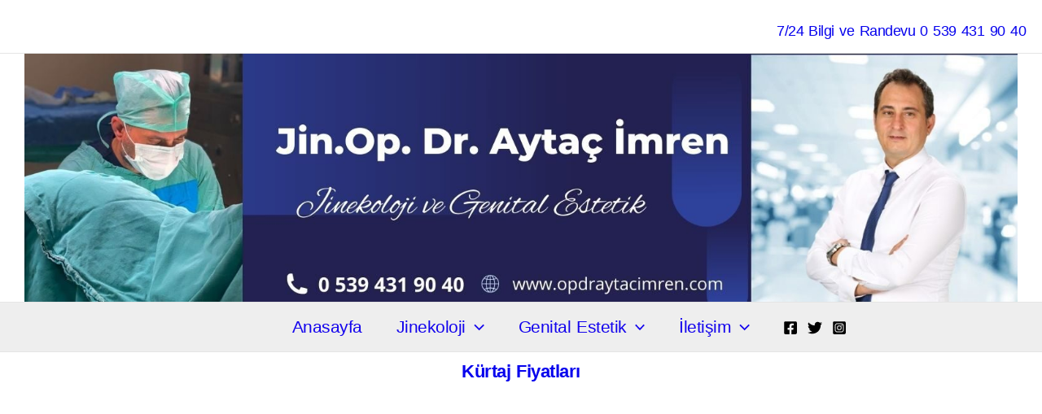

--- FILE ---
content_type: text/html; charset=UTF-8
request_url: https://opdraytacimren.com/kurtaj-fiyatlari/
body_size: 49049
content:
<!DOCTYPE html><html lang="tr" prefix="og: https://ogp.me/ns#"><head><script data-no-optimize="1">var litespeed_docref=sessionStorage.getItem("litespeed_docref");litespeed_docref&&(Object.defineProperty(document,"referrer",{get:function(){return litespeed_docref}}),sessionStorage.removeItem("litespeed_docref"));</script> <meta charset="UTF-8"><meta name="viewport" content="width=device-width, initial-scale=1"><link rel="profile" href="https://gmpg.org/xfn/11"><title>Kürtaj Fiyatları 2026 - 700 TL Kürtaj</title><meta name="description" content="Kürtaj Fiyatları - Vakumlu Kürtaj Fiyatlarımız·         1 - 5  hafta 700 TL.·         6 - 8 hafta 800 TL.·         8 - 10 hafta 900 TL. Anestezili Kürtaj"/><meta name="robots" content="follow, index, max-snippet:-1, max-video-preview:-1, max-image-preview:large"/><link rel="canonical" href="https://opdraytacimren.com/kurtaj-fiyatlari/" /><meta property="og:locale" content="tr_TR" /><meta property="og:type" content="article" /><meta property="og:title" content="Kürtaj Fiyatları 2026 - 700 TL Kürtaj" /><meta property="og:description" content="Kürtaj Fiyatları - Vakumlu Kürtaj Fiyatlarımız·         1 - 5  hafta 700 TL.·         6 - 8 hafta 800 TL.·         8 - 10 hafta 900 TL. Anestezili Kürtaj" /><meta property="og:url" content="https://opdraytacimren.com/kurtaj-fiyatlari/" /><meta property="og:site_name" content="Op. Dr. Aytaç İMREN" /><meta property="og:updated_time" content="2022-11-22T22:02:30+03:00" /><meta property="og:image" content="https://opdraytacimren.com/wp-content/uploads/2021/12/kurtaj-fiyatlari.jpg" /><meta property="og:image:secure_url" content="https://opdraytacimren.com/wp-content/uploads/2021/12/kurtaj-fiyatlari.jpg" /><meta property="og:image:width" content="1080" /><meta property="og:image:height" content="1080" /><meta property="og:image:alt" content="Kürtaj fiyat fiyatları fiyatı ücret ücreti ücretleri Kadınlar kulübü doktor takvimi doktorumsun en iyi steril ameliyathane 2019 2020 2021 2022 2023 gizli özel hastane Devlet hastanesi lokal sedasyon genel anestezi ile vakumlu öncesi sonrası kanama kanaması ağrı ağrısı süresi sürer riski riskleri haftası günah mı yasal mı yasası ilaç ilacı hapı cytotec ilaçla hapla testi sonucu sor ekşi 1 2 3 4 5 6 7 8 9 10 11 12 13 14 15 16 17 18 19 20 21 22 23 24 haftalık aylık ay hafta büyük yasal bebek aldırma çocuk çoçuk aldırma ölü düşük boş zorunlu fetal anomali anomalili isteğe bağlı istenmeyen gebelik sonlandırma 18 yaş altı evlilik dışı bekar merdiven altı before after öncesi sonrası resim fotoğraf video izle yaptıranlar yorumlar yaptıranların yorumları randevu veren yapan bay erkek bayan kadın doktor doktorlar hastane hastaneler hastanesi klinik klinikler kliniği 2019 2020 2021 2022 2023 ucuz en uygun hesaplı kurtaj kürtaj fiyat fiyatları fiyatı fiyatlı ücret ücreti ücretleri maliyet maliyeti rakam rakamları neden ne kadar nedir nasıl yapılır İstanbul’da İstanbul Avrupa yakası Anadolu yakası Türkiye, Adana, Adıyaman, Afyonkarahisar, Ağrı, Aksaray, Amasya, Ankara, Antalya, Ardahan, Artvin, Aydın, Balıkesir, Bartın, Batman, Bayburt, Bilecik, Bingöl, Bitlis, Bolu, Burdur, Bursa, Çanakkale, Çankırı, Çorum, Denizli, Diyarbakır, Düzce, Edirne, Elazığ, Erzincan, Erzurum, Eskişehir, Gaziantep, Giresun, Gümüşhane, Hakkâri, Hatay, Iğdır, Isparta, İstanbul, İzmir, Kahramanmaraş, Karabük, Karaman, Kars, Kastamonu, Kayseri, Kilis, Kırıkkale, Kırklareli, Kırşehir, Kocaeli, Konya, Kütahya, Malatya, Manisa, Mardin, Mersin, Muğla, Muş, Nevşehir, Niğde, Ordu, Osmaniye, Rize, Sakarya, Samsun, Şanlıurfa, Siirt, Sinop, Sivas, Şırnak, Tekirdağ, Tokat, Trabzon, Tunceli, Uşak, Van, Yalova, Yozgat, Zonguldak, Karaman, Fethiye, Bodrum, Adalar, Arnavutköy, Ataşehir, Avcılar, Bağcılar, Bahçelievler, Bakırköy, Başakşehir, Bayrampaşa, Beşiktaş, Beykoz, Beylikdüzü, Beyoğlu, Büyükçekmece, Çatalca, Çekmeköy, Esenler, Esenyurt, Eyüp, Fatih, Gaziosmanpaşa, Güngören, Kadıköy, Kağıthane, Kartal, Küçükçekmece, Maltepe, Pendik, Sancaktepe, Sarıyer, Silivri, Sultanbeyli, Sultangazi, Şile, Şişli, Tuzla, Ümraniye, Üsküdar, Zeytinburnu, Şişli, Nişantaşı, Mecidiyeköy, Acıbadem, Gebze, Çorlu, Tarsus, Viranşehir Kürtaj fiyat fiyatları fiyatı ücret ücreti ücretleri Kadınlar kulübü doktor takvimi doktorumsun en iyi steril ameliyathane 2019 2020 2021 2022 2023 gizli özel hastane Devlet hastanesi lokal sedasyon genel anestezi ile vakumlu öncesi sonrası kanama kanaması ağrı ağrısı süresi sürer riski riskleri haftası günah mı yasal mı yasası ilaç ilacı hapı cytotec ilaçla hapla testi sonucu sor ekşi 1 2 3 4 5 6 7 8 9 10 11 12 13 14 15 16 17 18 19 20 21 22 23 24 haftalık aylık ay hafta büyük yasal bebek aldırma çocuk çoçuk aldırma ölü düşük boş zorunlu fetal anomali anomalili isteğe bağlı istenmeyen gebelik sonlandırma 18 yaş altı evlilik dışı bekar merdiven altı before after öncesi sonrası resim fotoğraf video izle yaptıranlar yorumlar yaptıranların yorumları randevu veren yapan bay erkek bayan kadın doktor doktorlar hastane hastaneler hastanesi klinik klinikler kliniği 2019 2020 2021 2022 2023 ucuz en uygun hesaplı kurtaj kürtaj fiyat fiyatları fiyatı fiyatlı ücret ücreti ücretleri maliyet maliyeti rakam rakamları neden ne kadar nedir nasıl yapılır Türkiye, Adana, Adıyaman, Afyonkarahisar, Ağrı, Aksaray, Amasya, Ankara, Antalya, Ardahan, Artvin, Aydın, Balıkesir, Bartın, Batman, Bayburt, Bilecik, Bingöl, Bitlis, Bolu, Burdur, Bursa, Çanakkale, Çankırı, Çorum, Denizli, Diyarbakır, Düzce, Edirne, Elazığ, Erzincan, Erzurum, Eskişehir, Gaziantep, Giresun, Gümüşhane, Hakkâri, Hatay, Iğdır, Isparta, İstanbul’da, İstanbul, İzmir, Kahramanmaraş, Karabük, Karaman, Kars, Kastamonu, Kayseri, Kilis, Kırıkkale, Kırklareli, Kırşehir, Kocaeli, Konya, Kütahya, Malatya, Manisa, Mardin, Mersin, Muğla, Muş, Nevşehir, Niğde, Ordu, Osmaniye, Rize, Sakarya, Samsun, Şanlıurfa, Siirt, Sinop, Sivas, Şırnak, Tekirdağ, Tokat, Trabzon, Tunceli, Uşak, Van, Yalova, Yozgat, Zonguldak, Karaman, Fethiye, Bodrum, Adalar, Arnavutköy, Ataşehir, Avcılar, Bağcılar, Bahçelievler, Bakırköy, Başakşehir, Bayrampaşa, Beşiktaş, Beykoz, Beylikdüzü, Beyoğlu, Büyükçekmece, Çatalca, Çekmeköy, Esenler, Esenyurt, Eyüp, Fatih, Gaziosmanpaşa, Güngören, Kadıköy, Kağıthane, Kartal, Küçükçekmece, Maltepe, Pendik, Sancaktepe, Sarıyer, Silivri, Sultanbeyli, Sultangazi, Şile, Şişli, Tuzla, Ümraniye, Üsküdar, Zeytinburnu, Şişli, Nişantaşı, Mecidiyeköy, Acıbadem, Gebze, Çorlu, Tarsus, Viranşehir, İstanbul Avrupa yakası Anadolu yakası Kürtaj fiyat fiyatları fiyatı ücret ücreti ücretleri Kadınlar kulübü doktor takvimi doktorumsun en iyi steril ameliyathane 2019 2020 2021 2022 2023 gizli özel hastane Devlet hastanesi lokal sedasyon genel anestezi ile vakumlu öncesi sonrası kanama kanaması ağrı ağrısı süresi sürer riski riskleri haftası günah mı yasal mı yasası ilaç ilacı hapı testi sonucu sor cytotec ilaçla hapla ekşi 1 2 3 4 5 6 7 8 9 10 11 12 13 14 15 16 17 18 19 20 21 22 23 24 haftalık aylık ay hafta büyük yasal bebek aldırma çocuk çoçuk aldırma ölü düşük boş zorunlu fetal anomali anomalili isteğe bağlı istenmeyen gebelik sonlandırma 18 yaş altı evlilik dışı bekar merdiven altı before after öncesi sonrası resim fotoğraf video izle yaptıranlar yorumlar yaptıranların yorumları randevu veren yapan bay erkek bayan kadın doktor doktorlar hastane hastaneler hastanesi klinik klinikler kliniği 2019 2020 2021 2022 2023 ucuz en uygun hesaplı kurtaj kürtaj fiyat fiyatları fiyatı fiyatlı ücret ücreti ücretleri maliyet maliyeti rakam rakamları neden ne kadar nedir nasıl yapılır." /><meta property="og:image:type" content="image/jpeg" /><meta property="og:video" content="https://www.youtube.com/embed/Jko4pECeRII" /><meta property="video:duration" content="122" /><meta property="ya:ovs:upload_date" content="2022-03-16" /><meta property="ya:ovs:allow_embed" content="true" /><meta name="twitter:card" content="summary_large_image" /><meta name="twitter:title" content="Kürtaj Fiyatları 2026 - 700 TL Kürtaj" /><meta name="twitter:description" content="Kürtaj Fiyatları - Vakumlu Kürtaj Fiyatlarımız·         1 - 5  hafta 700 TL.·         6 - 8 hafta 800 TL.·         8 - 10 hafta 900 TL. Anestezili Kürtaj" /><meta name="twitter:image" content="https://opdraytacimren.com/wp-content/uploads/2021/12/kurtaj-fiyatlari.jpg" /><meta name="twitter:label1" content="Okuma süresi" /><meta name="twitter:data1" content="8 dakika" /> <script type="application/ld+json" class="rank-math-schema-pro">{"@context":"https://schema.org","@graph":[{"@type":["Organization","Person"],"@id":"https://opdraytacimren.com/#person","name":"Ayta\u00e7 \u0130mren","url":"https://opdraytacimren.com","email":"dr.a.imren@gmail.com","address":{"@type":"PostalAddress","streetAddress":"Mecidiyek\u00f6y, Mecidiye Cd. No:5","addressLocality":"Mecidiyek\u00f6y/\u015ei\u015fli","addressRegion":"\u0130stanbul","postalCode":"34387","addressCountry":"Turkiye"},"logo":{"@type":"ImageObject","@id":"https://opdraytacimren.com/#logo","url":"https://opdraytacimren.com/wp-content/uploads/2021/12/op.-dr.-aytac-imren-1.jpg","contentUrl":"https://opdraytacimren.com/wp-content/uploads/2021/12/op.-dr.-aytac-imren-1.jpg","caption":"Op. Dr. Ayta\u00e7 \u0130MREN","inLanguage":"tr","width":"512","height":"512"},"telephone":"0539 431 90 40","image":{"@id":"https://opdraytacimren.com/#logo"}},{"@type":"WebSite","@id":"https://opdraytacimren.com/#website","url":"https://opdraytacimren.com","name":"Op. Dr. Ayta\u00e7 \u0130MREN","publisher":{"@id":"https://opdraytacimren.com/#person"},"inLanguage":"tr"},{"@type":"ImageObject","@id":"https://opdraytacimren.com/wp-content/uploads/2021/12/kurtaj-fiyatlari.jpg","url":"https://opdraytacimren.com/wp-content/uploads/2021/12/kurtaj-fiyatlari.jpg","width":"1080","height":"1080","caption":"K\u00fcrtaj fiyat fiyatlar\u0131 fiyat\u0131 \u00fccret \u00fccreti \u00fccretleri Kad\u0131nlar kul\u00fcb\u00fc doktor takvimi doktorumsun en iyi steril ameliyathane 2019 2020 2021 2022 2023 gizli \u00f6zel hastane Devlet hastanesi lokal sedasyon genel anestezi ile vakumlu \u00f6ncesi sonras\u0131 kanama kanamas\u0131 a\u011fr\u0131 a\u011fr\u0131s\u0131 s\u00fcresi s\u00fcrer riski riskleri haftas\u0131 g\u00fcnah m\u0131 yasal m\u0131 yasas\u0131 ila\u00e7 ilac\u0131 hap\u0131 cytotec ila\u00e7la hapla testi sonucu sor ek\u015fi 1 2 3 4 5 6 7 8 9 10 11 12 13 14 15 16 17 18 19 20 21 22 23 24 haftal\u0131k ayl\u0131k ay hafta b\u00fcy\u00fck yasal bebek ald\u0131rma \u00e7ocuk \u00e7o\u00e7uk ald\u0131rma \u00f6l\u00fc d\u00fc\u015f\u00fck bo\u015f zorunlu fetal anomali anomalili iste\u011fe ba\u011fl\u0131 istenmeyen gebelik sonland\u0131rma 18 ya\u015f alt\u0131 evlilik d\u0131\u015f\u0131 bekar merdiven alt\u0131 before after \u00f6ncesi sonras\u0131 resim foto\u011fraf video izle yapt\u0131ranlar yorumlar yapt\u0131ranlar\u0131n yorumlar\u0131 randevu veren yapan bay erkek bayan kad\u0131n doktor doktorlar hastane hastaneler hastanesi klinik klinikler klini\u011fi 2019 2020 2021 2022 2023 ucuz en uygun hesapl\u0131 kurtaj k\u00fcrtaj fiyat fiyatlar\u0131 fiyat\u0131 fiyatl\u0131 \u00fccret \u00fccreti \u00fccretleri maliyet maliyeti rakam rakamlar\u0131 neden ne kadar nedir nas\u0131l yap\u0131l\u0131r \u0130stanbul\u2019da \u0130stanbul Avrupa yakas\u0131 Anadolu yakas\u0131 T\u00fcrkiye, Adana, Ad\u0131yaman, Afyonkarahisar, A\u011fr\u0131, Aksaray, Amasya, Ankara, Antalya, Ardahan, Artvin, Ayd\u0131n, Bal\u0131kesir, Bart\u0131n, Batman, Bayburt, Bilecik, Bing\u00f6l, Bitlis, Bolu, Burdur, Bursa, \u00c7anakkale, \u00c7ank\u0131r\u0131, \u00c7orum, Denizli, Diyarbak\u0131r, D\u00fczce, Edirne, Elaz\u0131\u011f, Erzincan, Erzurum, Eski\u015fehir, Gaziantep, Giresun, G\u00fcm\u00fc\u015fhane, Hakk\u00e2ri, Hatay, I\u011fd\u0131r, Isparta, \u0130stanbul, \u0130zmir, Kahramanmara\u015f, Karab\u00fck, Karaman, Kars, Kastamonu, Kayseri, Kilis, K\u0131r\u0131kkale, K\u0131rklareli, K\u0131r\u015fehir, Kocaeli, Konya, K\u00fctahya, Malatya, Manisa, Mardin, Mersin, Mu\u011fla, Mu\u015f, Nev\u015fehir, Ni\u011fde, Ordu, Osmaniye, Rize, Sakarya, Samsun, \u015eanl\u0131urfa, Siirt, Sinop, Sivas, \u015e\u0131rnak, Tekirda\u011f, Tokat, Trabzon, Tunceli, U\u015fak, Van, Yalova, Yozgat, Zonguldak, Karaman, Fethiye, Bodrum, Adalar, Arnavutk\u00f6y, Ata\u015fehir, Avc\u0131lar, Ba\u011fc\u0131lar, Bah\u00e7elievler, Bak\u0131rk\u00f6y, Ba\u015fak\u015fehir, Bayrampa\u015fa, Be\u015fikta\u015f, Beykoz, Beylikd\u00fcz\u00fc, Beyo\u011flu, B\u00fcy\u00fck\u00e7ekmece, \u00c7atalca, \u00c7ekmek\u00f6y, Esenler, Esenyurt, Ey\u00fcp, Fatih, Gaziosmanpa\u015fa, G\u00fcng\u00f6ren, Kad\u0131k\u00f6y, Ka\u011f\u0131thane, Kartal, K\u00fc\u00e7\u00fck\u00e7ekmece, Maltepe, Pendik, Sancaktepe, Sar\u0131yer, Silivri, Sultanbeyli, Sultangazi, \u015eile, \u015ei\u015fli, Tuzla, \u00dcmraniye, \u00dcsk\u00fcdar, Zeytinburnu, \u015ei\u015fli, Ni\u015fanta\u015f\u0131, Mecidiyek\u00f6y, Ac\u0131badem, Gebze, \u00c7orlu, Tarsus, Viran\u015fehir K\u00fcrtaj fiyat fiyatlar\u0131 fiyat\u0131 \u00fccret \u00fccreti \u00fccretleri Kad\u0131nlar kul\u00fcb\u00fc doktor takvimi doktorumsun en iyi steril ameliyathane 2019 2020 2021 2022 2023 gizli \u00f6zel hastane Devlet hastanesi lokal sedasyon genel anestezi ile vakumlu \u00f6ncesi sonras\u0131 kanama kanamas\u0131 a\u011fr\u0131 a\u011fr\u0131s\u0131 s\u00fcresi s\u00fcrer riski riskleri haftas\u0131 g\u00fcnah m\u0131 yasal m\u0131 yasas\u0131 ila\u00e7 ilac\u0131 hap\u0131 cytotec ila\u00e7la hapla testi sonucu sor ek\u015fi 1 2 3 4 5 6 7 8 9 10 11 12 13 14 15 16 17 18 19 20 21 22 23 24 haftal\u0131k ayl\u0131k ay hafta b\u00fcy\u00fck yasal bebek ald\u0131rma \u00e7ocuk \u00e7o\u00e7uk ald\u0131rma \u00f6l\u00fc d\u00fc\u015f\u00fck bo\u015f zorunlu fetal anomali anomalili iste\u011fe ba\u011fl\u0131 istenmeyen gebelik sonland\u0131rma 18 ya\u015f alt\u0131 evlilik d\u0131\u015f\u0131 bekar merdiven alt\u0131 before after \u00f6ncesi sonras\u0131 resim foto\u011fraf video izle yapt\u0131ranlar yorumlar yapt\u0131ranlar\u0131n yorumlar\u0131 randevu veren yapan bay erkek bayan kad\u0131n doktor doktorlar hastane hastaneler hastanesi klinik klinikler klini\u011fi 2019 2020 2021 2022 2023 ucuz en uygun hesapl\u0131 kurtaj k\u00fcrtaj fiyat fiyatlar\u0131 fiyat\u0131 fiyatl\u0131 \u00fccret \u00fccreti \u00fccretleri maliyet maliyeti rakam rakamlar\u0131 neden ne kadar nedir nas\u0131l yap\u0131l\u0131r T\u00fcrkiye, Adana, Ad\u0131yaman, Afyonkarahisar, A\u011fr\u0131, Aksaray, Amasya, Ankara, Antalya, Ardahan, Artvin, Ayd\u0131n, Bal\u0131kesir, Bart\u0131n, Batman, Bayburt, Bilecik, Bing\u00f6l, Bitlis, Bolu, Burdur, Bursa, \u00c7anakkale, \u00c7ank\u0131r\u0131, \u00c7orum, Denizli, Diyarbak\u0131r, D\u00fczce, Edirne, Elaz\u0131\u011f, Erzincan, Erzurum, Eski\u015fehir, Gaziantep, Giresun, G\u00fcm\u00fc\u015fhane, Hakk\u00e2ri, Hatay, I\u011fd\u0131r, Isparta, \u0130stanbul\u2019da, \u0130stanbul, \u0130zmir, Kahramanmara\u015f, Karab\u00fck, Karaman, Kars, Kastamonu, Kayseri, Kilis, K\u0131r\u0131kkale, K\u0131rklareli, K\u0131r\u015fehir, Kocaeli, Konya, K\u00fctahya, Malatya, Manisa, Mardin, Mersin, Mu\u011fla, Mu\u015f, Nev\u015fehir, Ni\u011fde, Ordu, Osmaniye, Rize, Sakarya, Samsun, \u015eanl\u0131urfa, Siirt, Sinop, Sivas, \u015e\u0131rnak, Tekirda\u011f, Tokat, Trabzon, Tunceli, U\u015fak, Van, Yalova, Yozgat, Zonguldak, Karaman, Fethiye, Bodrum, Adalar, Arnavutk\u00f6y, Ata\u015fehir, Avc\u0131lar, Ba\u011fc\u0131lar, Bah\u00e7elievler, Bak\u0131rk\u00f6y, Ba\u015fak\u015fehir, Bayrampa\u015fa, Be\u015fikta\u015f, Beykoz, Beylikd\u00fcz\u00fc, Beyo\u011flu, B\u00fcy\u00fck\u00e7ekmece, \u00c7atalca, \u00c7ekmek\u00f6y, Esenler, Esenyurt, Ey\u00fcp, Fatih, Gaziosmanpa\u015fa, G\u00fcng\u00f6ren, Kad\u0131k\u00f6y, Ka\u011f\u0131thane, Kartal, K\u00fc\u00e7\u00fck\u00e7ekmece, Maltepe, Pendik, Sancaktepe, Sar\u0131yer, Silivri, Sultanbeyli, Sultangazi, \u015eile, \u015ei\u015fli, Tuzla, \u00dcmraniye, \u00dcsk\u00fcdar, Zeytinburnu, \u015ei\u015fli, Ni\u015fanta\u015f\u0131, Mecidiyek\u00f6y, Ac\u0131badem, Gebze, \u00c7orlu, Tarsus, Viran\u015fehir, \u0130stanbul Avrupa yakas\u0131 Anadolu yakas\u0131 K\u00fcrtaj fiyat fiyatlar\u0131 fiyat\u0131 \u00fccret \u00fccreti \u00fccretleri Kad\u0131nlar kul\u00fcb\u00fc doktor takvimi doktorumsun en iyi steril ameliyathane 2019 2020 2021 2022 2023 gizli \u00f6zel hastane Devlet hastanesi lokal sedasyon genel anestezi ile vakumlu \u00f6ncesi sonras\u0131 kanama kanamas\u0131 a\u011fr\u0131 a\u011fr\u0131s\u0131 s\u00fcresi s\u00fcrer riski riskleri haftas\u0131 g\u00fcnah m\u0131 yasal m\u0131 yasas\u0131 ila\u00e7 ilac\u0131 hap\u0131 testi sonucu sor cytotec ila\u00e7la hapla ek\u015fi 1 2 3 4 5 6 7 8 9 10 11 12 13 14 15 16 17 18 19 20 21 22 23 24 haftal\u0131k ayl\u0131k ay hafta b\u00fcy\u00fck yasal bebek ald\u0131rma \u00e7ocuk \u00e7o\u00e7uk ald\u0131rma \u00f6l\u00fc d\u00fc\u015f\u00fck bo\u015f zorunlu fetal anomali anomalili iste\u011fe ba\u011fl\u0131 istenmeyen gebelik sonland\u0131rma 18 ya\u015f alt\u0131 evlilik d\u0131\u015f\u0131 bekar merdiven alt\u0131 before after \u00f6ncesi sonras\u0131 resim foto\u011fraf video izle yapt\u0131ranlar yorumlar yapt\u0131ranlar\u0131n yorumlar\u0131 randevu veren yapan bay erkek bayan kad\u0131n doktor doktorlar hastane hastaneler hastanesi klinik klinikler klini\u011fi 2019 2020 2021 2022 2023 ucuz en uygun hesapl\u0131 kurtaj k\u00fcrtaj fiyat fiyatlar\u0131 fiyat\u0131 fiyatl\u0131 \u00fccret \u00fccreti \u00fccretleri maliyet maliyeti rakam rakamlar\u0131 neden ne kadar nedir nas\u0131l yap\u0131l\u0131r.","inLanguage":"tr"},{"@type":"BreadcrumbList","@id":"https://opdraytacimren.com/kurtaj-fiyatlari/#breadcrumb","itemListElement":[{"@type":"ListItem","position":"1","item":{"@id":"https://opdraytacimren.com","name":"Ana Sayfa"}},{"@type":"ListItem","position":"2","item":{"@id":"https://opdraytacimren.com/kurtaj-fiyatlari/","name":"K\u00fcrtaj Fiyatlar\u0131"}}]},{"@type":"WebPage","@id":"https://opdraytacimren.com/kurtaj-fiyatlari/#webpage","url":"https://opdraytacimren.com/kurtaj-fiyatlari/","name":"K\u00fcrtaj Fiyatlar\u0131 2026 - 700 TL K\u00fcrtaj","datePublished":"2020-07-31T14:42:45+03:00","dateModified":"2022-11-22T22:02:30+03:00","isPartOf":{"@id":"https://opdraytacimren.com/#website"},"primaryImageOfPage":{"@id":"https://opdraytacimren.com/wp-content/uploads/2021/12/kurtaj-fiyatlari.jpg"},"inLanguage":"tr","breadcrumb":{"@id":"https://opdraytacimren.com/kurtaj-fiyatlari/#breadcrumb"}},{"@type":"VideoObject","name":"K\u00fcrtaj fiyatlar\u0131 - Vakumlu k\u00fcrtaj nas\u0131l yap\u0131l\u0131r?","description":"Vakumlu ve Anestezili K\u00fcrtaj \u0130\u015flemi Nas\u0131l Yap\u0131l\u0131r? \u0130stanbul K\u00fcrtaj Fiyatlar\u0131 , K\u00fcrtaj \u00f6ncesi ve K\u00fcrtaj hakk\u0131nda merak edilenler","uploadDate":"2022-03-16","thumbnailUrl":"https://opdraytacimren.com/wp-content/uploads/2021/12/kurtaj-fiyatlari.jpg","embedUrl":"https://www.youtube.com/embed/Jko4pECeRII","duration":"PT2M2S","width":"1280","height":"720","isFamilyFriendly":"True","@id":"https://opdraytacimren.com/kurtaj-fiyatlari/#schema-62985","isPartOf":{"@id":"https://opdraytacimren.com/kurtaj-fiyatlari/#webpage"},"publisher":{"@id":"https://opdraytacimren.com/#person"},"inLanguage":"tr","mainEntityOfPage":{"@id":"https://opdraytacimren.com/kurtaj-fiyatlari/#webpage"}}]}</script> <link rel='dns-prefetch' href='//www.googletagmanager.com' /><link rel='dns-prefetch' href='//pagead2.googlesyndication.com' /><link rel="alternate" type="application/rss+xml" title="Op. Dr. Aytaç İMREN &raquo; akışı" href="https://opdraytacimren.com/feed/" /><link rel="alternate" type="application/rss+xml" title="Op. Dr. Aytaç İMREN &raquo; yorum akışı" href="https://opdraytacimren.com/comments/feed/" /><link rel="alternate" title="oEmbed (JSON)" type="application/json+oembed" href="https://opdraytacimren.com/wp-json/oembed/1.0/embed?url=https%3A%2F%2Fopdraytacimren.com%2Fkurtaj-fiyatlari%2F" /><link rel="alternate" title="oEmbed (XML)" type="text/xml+oembed" href="https://opdraytacimren.com/wp-json/oembed/1.0/embed?url=https%3A%2F%2Fopdraytacimren.com%2Fkurtaj-fiyatlari%2F&#038;format=xml" /><style id="litespeed-ucss">@media screen and (max-width:650px){body{padding-bottom:60px}}body{border:0;outline:0;vertical-align:baseline;color:#808285;background:#fff;font-style:normal;-webkit-font-smoothing:antialiased;-moz-osx-font-smoothing:grayscale}h1,h2,h3,h5,h6{margin:0;outline:0}html{-webkit-text-size-adjust:100%;-ms-text-size-adjust:100%;box-sizing:border-box;font-size:93.75%}html,li{margin:0}h1,h2,h3,h5,h6,html,li,p,ul{border:0;font-style:inherit;padding:0;vertical-align:baseline}html,li,p,ul{font-weight:inherit}li,p,ul{font-size:100%}#ast-desktop-header .main-header-menu .sub-menu .menu-item.menu-item-has-children>.menu-link .ast-header-navigation-arrow .icon-arrow,nav{display:block}a{background-color:transparent}a:active,html,li,p,ul{outline:0}a:hover,a:visited{text-decoration:none}strong{font-weight:700}img{border:0;height:auto;max-width:100%;vertical-align:middle}svg:not(:root){overflow:hidden}button{font:inherit;overflow:visible;text-transform:none;-webkit-appearance:button;cursor:pointer;margin:0;vertical-align:baseline;border:1px solid;border-color:var(--ast-border-color);border-radius:2px;background:#e6e6e6}button::-moz-focus-inner{border:0;padding:0}.ast-container{max-width:100%;margin-left:auto;margin-right:auto;padding-left:20px;padding-right:20px}h1,h2,h3,h5,h6{clear:both;color:#808285}*,:after,:before{box-sizing:inherit}ul{list-style:disc;margin:0 0 1.5em 20px}li>ul{margin-bottom:0;margin-left:1.5em}i{font-style:italic}button:active,button:focus,button:hover{border-color:var(--ast-border-color)}button:active,button:focus{outline:0}a{color:#4169e1}a:focus,a:hover{color:#191970}a:focus{outline:thin dotted}a:hover{outline:0}.screen-reader-text{word-wrap:normal!important}.screen-reader-text:focus{background-color:#f1f1f1;border-radius:2px;box-shadow:0 0 2px 2px rgba(0,0,0,.6);clip:auto!important;color:#21759b;display:block;font-size:12.25px;font-size:.875rem;height:auto;left:5px;line-height:normal;padding:15px 23px 14px;text-decoration:none;top:5px;width:auto;z-index:100000}::selection{background:#0274be;background-color:var(--ast-global-color-0);color:#fff}body:not(.logged-in){position:relative}#page{position:relative;display:block}a,a:focus{text-decoration:none}.site-header a *,a{transition:all .2s linear}p{margin:0 0 1.75em}body{line-height:1.85714285714286;background-color:#fff;overflow-x:hidden}.ast-separate-container{background-color:#f5f5f5}.main-navigation{height:100%;-js-display:inline-flex;display:inline-flex}.main-navigation ul{list-style:none;margin:0;padding-left:0;position:relative}.main-header-menu .menu-link{text-decoration:none;padding:0 1em;display:inline-block;transition:all .2s linear}.main-header-menu .menu-item{position:relative}.main-header-menu .menu-item:hover>.sub-menu{right:auto;left:0;visibility:visible}.main-header-menu .sub-menu{width:240px;background:#fff;left:-999em;position:absolute;top:100%;z-index:99999;visibility:hidden}@media (min-width:769px){.main-header-menu .sub-menu .menu-item:hover>.sub-menu{left:100%;right:auto}}.main-header-menu .sub-menu .menu-link{padding:.9em 1em;display:block;word-wrap:break-word}.main-header-menu .sub-menu .menu-item:not(.menu-item-has-children) .menu-link .icon-arrow:first-of-type{display:none}#ast-desktop-header .main-header-menu .sub-menu .menu-item.menu-item-has-children>.menu-link .icon-arrow{display:none}#ast-desktop-header .main-header-menu .sub-menu .menu-item.menu-item-has-children>.menu-link .ast-header-navigation-arrow{position:absolute;right:.6em;top:50%;transform:translate(0,-50%) rotate(270deg)}#ast-desktop-header .main-header-menu .sub-menu .menu-item.menu-item-has-children>.menu-link .ast-header-navigation-arrow .icon-arrow svg{margin:0}.main-header-menu .sub-menu .sub-menu{top:0}.submenu-with-border .sub-menu{border-width:1px;border-style:solid}.submenu-with-border .sub-menu .menu-link{border-width:0 0 1px;border-style:solid}.submenu-with-border .sub-menu .sub-menu{top:-2px}.ast-desktop .submenu-with-border .sub-menu>.menu-item:last-child>.menu-link{border-bottom-style:none}.ast-button-wrap button{box-shadow:none;border:0}.ast-button-wrap .menu-toggle{padding:0;width:2.2em;height:2.1em;font-size:1.5em;font-weight:400;-webkit-font-smoothing:antialiased;-moz-osx-font-smoothing:grayscale;border-radius:2px;vertical-align:middle;line-height:1.85714285714286}.ast-button-wrap .menu-toggle.main-header-menu-toggle{width:auto;text-align:center}.ast-button-wrap .menu-toggle.main-header-menu-toggle .mobile-menu{font-size:15px;font-size:1rem;font-weight:600}.ast-button-wrap,.ast-button-wrap .menu-toggle .mobile-menu-wrap{display:inline-block}.ast-button-wrap .menu-toggle:focus{outline:thin dotted}.header-main-layout-1 .ast-main-header-bar-alignment{margin-left:auto}.site-navigation{height:100%}.ahfb-svg-iconset svg>*,.site-header .menu-link *{transition:none}.ast-icon.icon-arrow svg{height:.6em;width:.6em;position:relative;margin-left:10px}.ast-icon svg{fill:currentColor}.widget{margin:0 0 2.8em}.widget:last-child{margin-bottom:0}.ast-builder-grid-row{display:grid;grid-template-columns:auto auto;align-items:center;grid-column-gap:20px;overflow-wrap:anywhere}.ast-builder-grid-row>.site-header-section{flex-wrap:nowrap}.ast-builder-footer-grid-columns{grid-column-gap:50px}.ast-builder-grid-row.ast-grid-center-col-layout{grid-template-columns:1fr auto 1fr}.ast-builder-layout-element{align-items:center}.ast-builder-grid-row.ast-grid-center-col-layout-only{-js-display:flex;display:flex;height:100%;justify-content:center}.ast-builder-grid-row.ast-grid-center-col-layout-only .ast-grid-section-center{flex-grow:1}.site-header-section{height:100%;min-height:0;align-items:center}.site-header-section>*{padding:0 10px}.site-header-section>div:first-child{padding-left:0}.site-header-section>div:last-child{padding-right:0}.site-header-section .ast-builder-menu{align-items:center}.ast-grid-right-center-section{justify-content:flex-start;flex-grow:1}.ast-grid-right-section{justify-content:flex-end}.ast-grid-left-center-section{justify-content:flex-end;flex-grow:1}.ast-grid-section-center{justify-content:center}.ast-builder-social-element{color:#3a3a3a;background:0 0}.ast-builder-social-element:hover{color:#0274be}.ahfb-svg-iconset,.ast-mobile-header-wrap .menu-toggle .mobile-menu-toggle-icon{-js-display:inline-flex;display:inline-flex;align-self:center}.ahfb-svg-iconset svg{width:17px;height:17px;transition:none}.ast-footer-copyright p{margin-bottom:0}.ast-builder-grid-row-container{display:grid;align-content:center}.ast-nav-menu .sub-menu{line-height:1.45}#ez-toc-container li,#ez-toc-container ul,.ast-builder-menu .main-navigation{padding:0}.ast-builder-menu .main-navigation>ul{align-self:center}.ast-footer-copyright,.site-footer-focus-item{width:100%}.site-footer-section{justify-content:center}.site-footer-section>*{margin-bottom:10px}.site-footer-section>:last-child{margin-bottom:0}.menu-toggle .ast-close-svg{display:none}.ast-mobile-header-wrap .menu-toggle .mobile-menu-wrap{margin-left:.4em}.ast-mobile-header-wrap .ast-button-wrap .menu-toggle.main-header-menu-toggle{-js-display:flex;display:flex;align-items:center;width:auto;height:auto}.ast-mobile-header-wrap .menu-toggle .mobile-menu-wrap,.menu-toggle .mobile-menu-toggle-icon,.menu-toggle .mobile-menu-wrap{-js-display:inline-flex;display:inline-flex;align-self:center}.menu-toggle .mobile-menu-wrap{margin-left:.4em}.ast-hfb-header .ast-button-wrap .menu-toggle .mobile-menu-wrap{align-items:center;-js-display:flex;display:flex}.ast-button-wrap .menu-toggle.main-header-menu-toggle{padding:.5em;align-items:center;-js-display:flex;display:flex}.site-header{z-index:99}.main-header-bar-wrap,.site-header{position:relative}.main-header-bar{background-color:#fff;border-bottom-color:var(--ast-border-color);border-bottom-style:solid;margin-left:auto;margin-right:auto}.ast-desktop .main-header-menu.ast-menu-shadow .sub-menu{box-shadow:0 4px 10px -2px rgba(0,0,0,.1)}.ast-menu-toggle{display:none;background:0 0;color:inherit;border-style:dotted;border-color:transparent}.ast-menu-toggle:focus,.ast-menu-toggle:hover{background:0 0;border-color:inherit;color:inherit}.ast-menu-toggle:focus{outline:thin dotted}.main-header-bar{z-index:4;position:relative}.ast-desktop .main-header-menu>.menu-item .sub-menu:before{position:absolute;content:"";top:0;left:0;width:100%;transform:translateY(-100%)}.ast-flex{-js-display:flex;display:flex;flex-wrap:wrap}.ast-inline-flex{-js-display:inline-flex;display:inline-flex;align-items:center;flex-wrap:wrap;align-content:center}.ast-flex-grow-1{flex-grow:1}:root{--ast-post-nav-space:0;--ast-container-default-xlg-padding:6.67em;--ast-container-default-lg-padding:5.67em;--ast-container-default-slg-padding:4.34em;--ast-container-default-md-padding:3.34em;--ast-container-default-sm-padding:6.67em;--ast-container-default-xs-padding:2.4em;--ast-container-default-xxs-padding:1.4em;--ast-code-block-background:#EEEEEE;--ast-comment-inputs-background:#FAFAFA;--ast-normal-container-width:1562px;--ast-narrow-container-width:750px;--ast-blog-title-font-weight:normal;--ast-blog-meta-weight:inherit;--ast-global-color-primary:var(--ast-global-color-5);--ast-global-color-secondary:var(--ast-global-color-4);--ast-global-color-alternate-background:var(--ast-global-color-7);--ast-global-color-subtle-background:var(--ast-global-color-6);--ast-bg-style-guide:#F8FAFC;--ast-shadow-style-guide:0px 0px 4px 0 #00000057;--ast-global-dark-bg-style:#fff;--ast-global-dark-lfs:#fbfbfb;--ast-widget-bg-color:#fafafa;--ast-wc-container-head-bg-color:#fbfbfb;--ast-title-layout-bg:#eeeeee;--ast-search-border-color:#e7e7e7;--ast-lifter-hover-bg:#e6e6e6;--ast-gallery-block-color:#000;--srfm-color-input-label:var(--ast-global-color-2)}a{color:var(--ast-global-color-0)}a:focus,a:hover{color:var(--ast-global-color-1)}body{font-weight:inherit;font-size:15px;font-size:1rem;color:var(--ast-global-color-3)}body,button{font-family:-apple-system,BlinkMacSystemFont,Segoe UI,Roboto,Oxygen-Sans,Ubuntu,Cantarell,Helvetica Neue,sans-serif;line-height:var(--ast-body-line-height,1.65em)}h1,h2,h3,h5,h6{font-size:40px;font-size:2.6666666666667rem;font-weight:600;line-height:1.4em}h2,h3,h5,h6{font-size:32px;font-size:2.1333333333333rem;line-height:1.3em}h3,h5,h6{font-size:26px;font-size:1.7333333333333rem}h5,h6{font-size:20px;font-size:1.3333333333333rem;line-height:1.2em}h6{font-size:16px;font-size:1.0666666666667rem;line-height:1.25em}.ast-header-navigation-arrow:focus-visible,.ast-menu-toggle:focus-visible,a:focus-visible{outline-style:dotted;outline-color:inherit;outline-width:thin}@media (max-width:921.9px){#ast-desktop-header{display:none}}@media (min-width:922px){#ast-mobile-header{display:none}}.elementor-widget-heading h2.elementor-heading-title{line-height:1.3em}.menu-toggle,button{border-style:solid;border-width:0;color:#fff;border-color:#b504a9;background-color:#b504a9;padding:10px 20px;font-family:inherit;font-weight:inherit;font-size:17px;font-size:1.1333333333333rem;line-height:2em;letter-spacing:0;border-top-left-radius:30px;border-top-right-radius:30px;border-bottom-right-radius:30px;border-bottom-left-radius:30px}.menu-toggle:hover,button:focus,button:hover{color:#fdfdfd;background-color:#e0f;border-color:#e0f}@media (max-width:544px){.menu-toggle,button{font-size:17px;font-size:1.1333333333333rem}}@media (min-width:544px){.ast-container{max-width:100%}}@media (max-width:544px){.ast-separate-container #content .ast-container{padding-left:.54em;padding-right:.54em}.menu-toggle,button{font-size:17px;font-size:1.1333333333333rem}}@media (max-width:921px){h1{font-size:30px}h2{font-size:25px}h3{font-size:20px}}@media (max-width:544px){h1{font-size:30px}h2{font-size:25px}h3{font-size:20px}.ast-separate-container,body{background-color:#fff;background-image:none}}@media (max-width:921px){html{font-size:85.5%}}@media (max-width:544px){html{font-size:85.5%}}@media (min-width:922px){.ast-container{max-width:1602px}.site-content .ast-container{display:flex}}@media (max-width:921px){.site-content .ast-container{flex-direction:column}}:root{--ast-global-color-0:#0170B9;--ast-global-color-1:#3a3a3a;--ast-global-color-2:#3a3a3a;--ast-global-color-3:#4B4F58;--ast-global-color-4:#F5F5F5;--ast-global-color-5:#FFFFFF;--ast-global-color-6:#E5E5E5;--ast-global-color-7:#424242;--ast-global-color-8:#000000;--ast-border-color:#dddddd}h1,h2,h3,h5,h6{color:var(--ast-global-color-2)}.ast-builder-menu-1{font-family:inherit;font-weight:inherit;display:flex}.ast-builder-menu-1 .menu-item>.menu-link{font-size:21px;font-size:1.4rem}.ast-builder-menu-1 .sub-menu{border-width:2px 0 0;border-color:var(--ast-global-color-0);border-style:solid}.ast-builder-menu-1 .sub-menu .sub-menu{top:-2px}.ast-builder-menu-1 .main-header-menu>.menu-item>.sub-menu{margin-top:0}.ast-desktop .ast-builder-menu-1 .main-header-menu>.menu-item>.sub-menu:before{height:calc(0px + 2px + 5px)}.ast-desktop .ast-builder-menu-1 .menu-item .sub-menu .menu-link{border-style:none}@media (max-width:921px){.ast-builder-menu-1 .menu-item-has-children>.menu-link:after{content:unset}.ast-builder-menu-1 .main-header-menu>.menu-item>.sub-menu{margin-top:0}}@media (max-width:544px){.ast-builder-menu-1 .main-header-menu>.menu-item>.sub-menu{margin-top:0}}.ast-header-html-1,.ast-header-html-1 .ast-builder-html-element{font-size:15px;font-size:1rem}.ast-builder-layout-element[data-section=section-hb-social-icons-1],.ast-header-html-1{display:flex}.ast-header-social-wrap .ast-builder-social-element:first-child{margin-left:0}.ast-header-social-wrap .ast-builder-social-element:last-child{margin-right:0}.ast-builder-social-element{line-height:1;color:var(--ast-global-color-2);background:#fff0;vertical-align:middle;transition:all .01s;margin-left:6px;margin-right:6px;justify-content:center;align-items:center}.ast-header-social-1-wrap .ast-builder-social-element svg{width:18px;height:18px}.header-widget-area[data-section=sidebar-widgets-header-widget-1],.header-widget-area[data-section=sidebar-widgets-header-widget-2]{display:block}.site-below-footer-wrap{padding-top:20px;padding-bottom:20px}.site-below-footer-wrap[data-section=section-below-footer-builder]{background-color:var(--ast-global-color-primary,--ast-global-color-4);min-height:80px;border-style:solid;border-width:1px 0 0;border-top-color:var(--ast-global-color-subtle-background,--ast-global-color-6)}.site-below-footer-wrap[data-section=section-below-footer-builder] .ast-builder-grid-row{max-width:1562px;min-height:80px;margin-left:auto;margin-right:auto;align-items:flex-start}.site-below-footer-wrap[data-section=section-below-footer-builder] .site-footer-section{align-items:flex-start}.ast-builder-grid-row-full .ast-builder-grid-row{grid-template-columns:1fr}@media (max-width:921px){.site-below-footer-wrap[data-section=section-below-footer-builder].ast-footer-row-tablet-stack .site-footer-section{display:block;margin-bottom:10px}.ast-builder-grid-row-container.ast-builder-grid-row-tablet-full .ast-builder-grid-row{grid-template-columns:1fr}}@media (max-width:544px){.site-below-footer-wrap[data-section=section-below-footer-builder].ast-footer-row-mobile-stack .site-footer-section{display:block;margin-bottom:10px}.ast-builder-grid-row-container.ast-builder-grid-row-mobile-full .ast-builder-grid-row{grid-template-columns:1fr}}.site-below-footer-wrap[data-section=section-below-footer-builder]{display:grid}.ast-footer-copyright{text-align:center;color:var(--ast-global-color-3)}@media (max-width:921px){.ast-footer-copyright{text-align:center}}@media (max-width:544px){.ast-footer-copyright{text-align:center}}.ast-footer-copyright.ast-builder-layout-element{display:flex}.elementor-widget-heading .elementor-heading-title{margin:0}.elementor-page .ast-menu-toggle{color:unset!important;background:unset!important}.elementor-template-full-width .ast-container{display:block}.screen-reader-text{top:0!important}@media (min-width:922px){.main-header-bar{border-bottom-width:1px}}.main-header-menu .menu-item{-js-display:flex;display:flex;-webkit-box-pack:center;-webkit-justify-content:center;-moz-box-pack:center;-ms-flex-pack:center;justify-content:center;-webkit-box-orient:vertical;-webkit-box-direction:normal;-webkit-flex-direction:column;-moz-box-orient:vertical;-moz-box-direction:normal;-ms-flex-direction:column;flex-direction:column}.main-header-menu>.menu-item>.menu-link{height:100%;-webkit-box-align:center;-webkit-align-items:center;-moz-box-align:center;-ms-flex-align:center;align-items:center;-js-display:flex;display:flex}@media (min-width:922px){.ast-builder-menu .main-navigation>ul>li:last-child a{margin-right:0}}.ast-mobile-header-content>*{height:auto;padding:0}.ast-mobile-header-content>:first-child{padding-top:10px}.ast-mobile-header-content>.ast-builder-menu,.utube_tool_bdr .sfsi_inside .icon1>a>img{padding-top:0}.ast-mobile-header-content>:last-child{padding-bottom:0}.ast-mobile-header-wrap .ast-mobile-header-content{display:none;background-color:#fff}.content-align-flex-start .ast-builder-layout-element{justify-content:flex-start}.content-align-flex-start .main-header-menu{text-align:left}.ast-mobile-header-wrap .ast-primary-header-bar,.ast-primary-header-bar .site-primary-header-wrap{min-height:70px}@media (min-width:922px){.ast-primary-header-bar{border-bottom-width:1px;border-bottom-color:var(--ast-global-color-subtle-background,--ast-global-color-7);border-bottom-style:solid}}.ast-primary-header-bar{background-color:#fff;background-image:none;display:block}[data-section=section-header-mobile-trigger] .ast-button-wrap .ast-mobile-menu-trigger-fill{color:#fff;border:0;background:var(--ast-global-color-0);border-top-left-radius:12px;border-top-right-radius:12px;border-bottom-right-radius:12px;border-bottom-left-radius:12px}[data-section=section-header-mobile-trigger] .ast-button-wrap .mobile-menu-toggle-icon .ast-mobile-svg{width:30px;height:30px;fill:#fff}[data-section=section-header-mobile-trigger] .ast-button-wrap .mobile-menu-wrap .mobile-menu{color:#fff;font-size:22px}@media (max-width:544px){[data-section=section-header-mobile-trigger] .ast-button-wrap .menu-toggle{margin:15px}}.ast-builder-menu-mobile .main-navigation .menu-item>.menu-link{line-height:3em}.ast-builder-menu-mobile .main-navigation .menu-item-has-children>.menu-link:after{content:unset}.ast-hfb-header .ast-builder-menu-mobile .main-navigation .main-header-menu,.ast-hfb-header .ast-mobile-header-content .ast-builder-menu-mobile .main-navigation .main-header-menu{border-top-width:1px;border-color:#010dff}.ast-hfb-header .ast-builder-menu-mobile .main-navigation .menu-item .menu-link,.ast-hfb-header .ast-builder-menu-mobile .main-navigation .menu-item .sub-menu .menu-link,.ast-hfb-header .ast-mobile-header-content .ast-builder-menu-mobile .main-navigation .menu-item .menu-link,.ast-hfb-header .ast-mobile-header-content .ast-builder-menu-mobile .main-navigation .menu-item .sub-menu .menu-link{border-bottom-width:1px;border-color:#010dff;border-style:solid}.ast-builder-menu-mobile .main-navigation .menu-item.menu-item-has-children>.ast-menu-toggle{top:0}@media (max-width:921px){.ast-builder-menu-mobile .main-navigation .menu-item.menu-item-has-children>.ast-menu-toggle{top:0}.ast-builder-menu-mobile .main-navigation .menu-item-has-children>.menu-link:after{content:unset}}@media (max-width:544px){.ast-builder-menu-mobile .main-navigation{font-size:19px;font-size:1.2666666666667rem}.ast-builder-menu-mobile .main-navigation .main-header-menu .menu-item>.ast-menu-toggle,.ast-builder-menu-mobile .main-navigation .main-header-menu .menu-item>.menu-link{color:var(--ast-global-color-0)}.ast-builder-menu-mobile .main-navigation .main-header-menu .menu-item:hover>.menu-link,.ast-builder-menu-mobile .main-navigation .menu-item:hover>.ast-menu-toggle{color:#0d00ff}.ast-builder-menu-mobile .main-navigation .menu-item.current-menu-ancestor>.ast-menu-toggle,.ast-builder-menu-mobile .main-navigation .menu-item.current-menu-ancestor>.menu-link,.ast-builder-menu-mobile .main-navigation .menu-item.current-menu-item>.menu-link{color:#0418fd}.ast-builder-menu-mobile .main-navigation .menu-item.menu-item-has-children>.ast-menu-toggle{top:0}}.ast-builder-menu-mobile .main-navigation{display:block}.ast-above-header-bar .site-above-header-wrap,.ast-mobile-header-wrap .ast-above-header-bar{min-height:50px}.ast-above-header-bar,.ast-below-header-bar{border-bottom-width:1px;border-bottom-color:var(--ast-global-color-subtle-background,--ast-global-color-7);border-bottom-style:solid;display:block}.ast-above-header.ast-above-header-bar{background-color:#fff;background-image:none}@media (max-width:921px){#masthead .ast-mobile-header-wrap .ast-above-header-bar{padding-left:20px;padding-right:20px}}@media (max-width:544px){.ast-above-header-bar .site-above-header-wrap,.ast-mobile-header-wrap .ast-above-header-bar{min-height:91px}}.ast-above-header.ast-above-header-bar{padding-top:10px}.ast-below-header .main-header-bar-navigation{height:100%}#masthead .ast-mobile-header-wrap .ast-below-header-bar{padding-left:20px;padding-right:20px}.ast-below-header-bar .site-below-header-wrap,.ast-mobile-header-wrap .ast-below-header-bar{min-height:60px}.ast-desktop .ast-below-header-bar .main-header-menu>.menu-item{line-height:60px}.ast-below-header-bar{background-color:#eee;background-image:none}:root{--e-global-color-astglobalcolor0:#0170B9;--e-global-color-astglobalcolor1:#3a3a3a;--e-global-color-astglobalcolor2:#3a3a3a;--e-global-color-astglobalcolor3:#4B4F58;--e-global-color-astglobalcolor4:#F5F5F5;--e-global-color-astglobalcolor5:#FFFFFF;--e-global-color-astglobalcolor6:#E5E5E5;--e-global-color-astglobalcolor7:#424242;--e-global-color-astglobalcolor8:#000000;--wp--preset--aspect-ratio--square:1;--wp--preset--aspect-ratio--4-3:4/3;--wp--preset--aspect-ratio--3-4:3/4;--wp--preset--aspect-ratio--3-2:3/2;--wp--preset--aspect-ratio--2-3:2/3;--wp--preset--aspect-ratio--16-9:16/9;--wp--preset--aspect-ratio--9-16:9/16;--wp--preset--color--black:#000000;--wp--preset--color--cyan-bluish-gray:#abb8c3;--wp--preset--color--white:#ffffff;--wp--preset--color--pale-pink:#f78da7;--wp--preset--color--vivid-red:#cf2e2e;--wp--preset--color--luminous-vivid-orange:#ff6900;--wp--preset--color--luminous-vivid-amber:#fcb900;--wp--preset--color--light-green-cyan:#7bdcb5;--wp--preset--color--vivid-green-cyan:#00d084;--wp--preset--color--pale-cyan-blue:#8ed1fc;--wp--preset--color--vivid-cyan-blue:#0693e3;--wp--preset--color--vivid-purple:#9b51e0;--wp--preset--color--ast-global-color-0:var(--ast-global-color-0);--wp--preset--color--ast-global-color-1:var(--ast-global-color-1);--wp--preset--color--ast-global-color-2:var(--ast-global-color-2);--wp--preset--color--ast-global-color-3:var(--ast-global-color-3);--wp--preset--color--ast-global-color-4:var(--ast-global-color-4);--wp--preset--color--ast-global-color-5:var(--ast-global-color-5);--wp--preset--color--ast-global-color-6:var(--ast-global-color-6);--wp--preset--color--ast-global-color-7:var(--ast-global-color-7);--wp--preset--color--ast-global-color-8:var(--ast-global-color-8);--wp--preset--gradient--vivid-cyan-blue-to-vivid-purple:linear-gradient(135deg,rgba(6,147,227,1) 0%,rgb(155,81,224) 100%);--wp--preset--gradient--light-green-cyan-to-vivid-green-cyan:linear-gradient(135deg,rgb(122,220,180) 0%,rgb(0,208,130) 100%);--wp--preset--gradient--luminous-vivid-amber-to-luminous-vivid-orange:linear-gradient(135deg,rgba(252,185,0,1) 0%,rgba(255,105,0,1) 100%);--wp--preset--gradient--luminous-vivid-orange-to-vivid-red:linear-gradient(135deg,rgba(255,105,0,1) 0%,rgb(207,46,46) 100%);--wp--preset--gradient--very-light-gray-to-cyan-bluish-gray:linear-gradient(135deg,rgb(238,238,238) 0%,rgb(169,184,195) 100%);--wp--preset--gradient--cool-to-warm-spectrum:linear-gradient(135deg,rgb(74,234,220) 0%,rgb(151,120,209) 20%,rgb(207,42,186) 40%,rgb(238,44,130) 60%,rgb(251,105,98) 80%,rgb(254,248,76) 100%);--wp--preset--gradient--blush-light-purple:linear-gradient(135deg,rgb(255,206,236) 0%,rgb(152,150,240) 100%);--wp--preset--gradient--blush-bordeaux:linear-gradient(135deg,rgb(254,205,165) 0%,rgb(254,45,45) 50%,rgb(107,0,62) 100%);--wp--preset--gradient--luminous-dusk:linear-gradient(135deg,rgb(255,203,112) 0%,rgb(199,81,192) 50%,rgb(65,88,208) 100%);--wp--preset--gradient--pale-ocean:linear-gradient(135deg,rgb(255,245,203) 0%,rgb(182,227,212) 50%,rgb(51,167,181) 100%);--wp--preset--gradient--electric-grass:linear-gradient(135deg,rgb(202,248,128) 0%,rgb(113,206,126) 100%);--wp--preset--gradient--midnight:linear-gradient(135deg,rgb(2,3,129) 0%,rgb(40,116,252) 100%);--wp--preset--font-size--small:13px;--wp--preset--font-size--medium:20px;--wp--preset--font-size--large:36px;--wp--preset--font-size--x-large:42px;--wp--preset--spacing--20:0.44rem;--wp--preset--spacing--30:0.67rem;--wp--preset--spacing--40:1rem;--wp--preset--spacing--50:1.5rem;--wp--preset--spacing--60:2.25rem;--wp--preset--spacing--70:3.38rem;--wp--preset--spacing--80:5.06rem;--wp--preset--shadow--natural:6px 6px 9px rgba(0, 0, 0, 0.2);--wp--preset--shadow--deep:12px 12px 50px rgba(0, 0, 0, 0.4);--wp--preset--shadow--sharp:6px 6px 0px rgba(0, 0, 0, 0.2);--wp--preset--shadow--outlined:6px 6px 0px -3px rgba(255, 255, 255, 1), 6px 6px rgba(0, 0, 0, 1);--wp--preset--shadow--crisp:6px 6px 0px rgba(0, 0, 0, 1);--wp--style--global--content-size:var(--wp--custom--ast-content-width-size);--wp--style--global--wide-size:var(--wp--custom--ast-wide-width-size);--wp--style--block-gap:24px}:where(body){margin:0}body{margin:0;padding:0}a:where(:not(.wp-element-button)){text-decoration:none}@font-face{font-family:helveticabold;src:url(/wp-content/plugins/ultimate-social-media-icons/css/fonts/helvetica_bold_0-webfont.eot);src:url(/wp-content/plugins/ultimate-social-media-icons/css/fonts/helvetica_bold_0-webfont.eot?#iefix)format("embedded-opentype"),url(/wp-content/plugins/ultimate-social-media-icons/css/fonts/helvetica_bold_0-webfont.woff)format("woff"),url(/wp-content/plugins/ultimate-social-media-icons/css/fonts/helvetica_bold_0-webfont.ttf)format("truetype"),url(/wp-content/plugins/ultimate-social-media-icons/css/fonts/helvetica_bold_0-webfont.svg#helveticabold)format("svg");font-weight:400;font-style:normal}@font-face{font-family:helveticaregular;src:url(/wp-content/plugins/ultimate-social-media-icons/css/fonts/helvetica_0-webfont.eot);src:url(/wp-content/plugins/ultimate-social-media-icons/css/fonts/helvetica_0-webfont.eot?#iefix)format("embedded-opentype"),url(/wp-content/plugins/ultimate-social-media-icons/css/fonts/helvetica_0-webfont.woff)format("woff"),url(/wp-content/plugins/ultimate-social-media-icons/css/fonts/helvetica_0-webfont.ttf)format("truetype"),url(/wp-content/plugins/ultimate-social-media-icons/css/fonts/helvetica_0-webfont.svg#helveticaregular)format("svg");font-weight:400;font-style:normal}@font-face{font-family:helvetica-light;src:url(/wp-content/plugins/ultimate-social-media-icons/css/fonts/helvetica_0-webfont.eot);src:url(/wp-content/plugins/ultimate-social-media-icons/css/fonts/helvetica_0-webfont.eot?#iefix)format("embedded-opentype"),url(/wp-content/plugins/ultimate-social-media-icons/css/fonts/helvetica_0-webfont.woff)format("woff"),url(/wp-content/plugins/ultimate-social-media-icons/css/fonts/helvetica_0-webfont.ttf)format("truetype"),url(/wp-content/plugins/ultimate-social-media-icons/css/fonts/helvetica_0-webfont.svg#helvetica-light)format("svg");font-weight:400;font-style:normal}@font-face{font-family:helveticaneue-light;src:url(/wp-content/plugins/ultimate-social-media-icons/css/fonts/helveticaneue-light.eot);src:url(/wp-content/plugins/ultimate-social-media-icons/css/fonts/helveticaneue-light.eot?#iefix)format("embedded-opentype"),url(/wp-content/plugins/ultimate-social-media-icons/css/fonts/helveticaneue-light.woff)format("woff"),url(/wp-content/plugins/ultimate-social-media-icons/css/fonts/helveticaneue-light.ttf)format("truetype"),url(/wp-content/plugins/ultimate-social-media-icons/css/fonts/helveticaneue-light.svg#helveticaneue-light)format("svg");font-weight:400;font-style:normal}.norm_row{float:left;min-width:25px}.norm_row a{border:0;display:inline-block;position:relative;float:left}.sfsi_tool_tip_2 a{min-height:0!important}.sfsi_widget{min-height:55px}.sfsi_widget a img{box-shadow:none!important;outline:0}.sfsi_wicons{display:inline-block;color:#000}.sfsi_wicons a{-webkit-transition:all .2s ease-in-out;-moz-transition:all .2s ease-in-out;-o-transition:all .2s ease-in-out;-ms-transition:all .2s ease-in-out}.sfsi_tool_tip_2 .sfsi_inside div{min-height:0}.sfsi_tool_tip_2 .sfsi_inside>div{height:23px!important}.sfsi_tool_tip_2{background:#fff;display:block;float:left;position:absolute;z-index:10000;display:inline-table}.inerCnt,.inerCnt:hover,.inerCnt>a,.inerCnt>a:hover,.widget-area .widget a{outline:0}.sfsi_tool_tip_2 .bot_arow{background:url(/wp-content/plugins/ultimate-social-media-icons/images/bot_tip_icn.png)no-repeat;left:50%;margin-left:-5px}.sfsiTlleft{bottom:100%;left:50%;margin-left:-66px;margin-bottom:2px}.inerCnt{position:relative;z-index:inherit!important;width:100%;float:left}.sfsi_wicons{margin-bottom:30px;position:relative;padding-top:5px}.utube_tool_bdr .sfsi_inside{text-align:center;width:100%;float:left}.utube_tool_bdr .sfsi_inside .icon1,.utube_tool_bdr .sfsi_inside .icon2{margin:4px 0 3px;height:24px;display:inline-block;float:none;width:96px}.utube_tool_bdr .sfsi_inside .icon2{margin:2px 0 3px!important;max-width:96px;width:82px}.utube_tool_bdr{width:93px;bottom:100%;left:50%;margin-bottom:8px}@media (max-width:767px){.sfsi_wicons{padding-top:0}}.sfcm.sfsi_wicon{width:100%;border:medium;margin:-1px;padding:0}@media (min-width:320px) and (max-width:480px){.sfsi_tool_tip_2{padding:5px 14px 0}.sfsi_inside:last-child{margin-bottom:18px;clear:both}}@media (max-width:320px){.sfsi_tool_tip_2{padding:5px 14px 0}.sfsi_inside:last-child{margin-bottom:18px;clear:both}}.sfsi_widget .sfsi_wDiv .sfsi_wicons .inerCnt a,.sfsi_widget .sfsi_wDiv .sfsi_wicons .inerCnt a.sficn{padding:0;margin:0;width:100%;float:left;border:medium}.sfsi_wicons .sfsi_inside a,.sfsi_wicons a.sficn{box-shadow:none;border:0}.sfsi_wicons a{box-shadow:none!important}a.sficn{cursor:pointer}div#sfsiid_youtube{line-height:0!important}.sfsi_tool_tip_2.utube_tool_bdr .icon1{margin-left:13px!important}.sfsi_tool_tip_2 .sfsi_inside div:first-child{margin-top:0!important}.sfsi_tool_tip_2 .sfsi_inside div:last-child{margin-bottom:0!important}.sfsi_tool_tip_2 .sfsi_inside{margin-left:0;display:flex;flex-direction:column;align-items:center}.sfsi_tool_tip_2{border:0;box-shadow:#86868654 0 0 25px 1px;border-radius:6px;padding:8px 12px;width:140px;transform:translateX(-50%);margin:0;bottom:calc(100% + 8px)}.sfsi_tool_tip_2::after{content:"";position:absolute;top:100%;left:0;width:100%;height:15px}.sfsi_tool_tip_2 .bot_arow{position:absolute;width:0;height:0;border-style:solid;border-width:5px 5px 0;border-color:#fff #fff0 #fff0;bottom:-5px;background:0 0}#ez-toc-container{background:#f9f9f9;border:1px solid #aaa;border-radius:4px;-webkit-box-shadow:0 1px 1px rgba(0,0,0,.05);box-shadow:0 1px 1px rgba(0,0,0,.05);display:table;margin-bottom:1em;padding:10px 20px 10px 10px;position:relative;width:auto}#ez-toc-container ul ul{margin-left:1.5em}#ez-toc-container li,#ez-toc-container ul,#ez-toc-container ul li{background:0 0;list-style:none;line-height:1.6;margin:0;overflow:hidden;z-index:1}#ez-toc-container .ez-toc-title{text-align:left;line-height:1.45;margin:0;padding:0}.ez-toc-title-container{display:table;width:100%}.ez-toc-btn,.ez-toc-title,.ez-toc-title-toggle{display:inline;text-align:left;vertical-align:middle}.ez-toc-btn{display:inline-block;font-weight:400;padding:6px 12px;margin-bottom:0;font-size:14px;line-height:1.428571429;text-align:center;white-space:nowrap;cursor:pointer;background-image:none;border:1px solid transparent;border-radius:4px;-webkit-user-select:none;-moz-user-select:none;-ms-user-select:none;-o-user-select:none;user-select:none}#ez-toc-container a{color:#444;box-shadow:none;text-decoration:none;text-shadow:none;display:inline-flex;align-items:stretch;flex-wrap:nowrap}#ez-toc-container a:visited{color:#9f9f9f}#ez-toc-container a:hover{text-decoration:underline}#ez-toc-container a.ez-toc-toggle{display:flex;align-items:center;color:#444;background:inherit;border:inherit}.ez-toc-btn:focus{outline:#333 dotted thin;outline:-webkit-focus-ring-color auto 5px;outline-offset:-2px}.ez-toc-btn:focus,.ez-toc-btn:hover{color:#333;text-decoration:none}.ez-toc-btn:active{outline:0;-webkit-box-shadow:inset 0 3px 5px rgba(0,0,0,.125);box-shadow:inset 0 3px 5px rgba(0,0,0,.125)}.ez-toc-btn-default{color:#333;background-color:#fff;-webkit-box-shadow:inset 0 1px 0 rgba(255,255,255,.15),0 1px 1px rgba(0,0,0,.075);box-shadow:inset 0 1px 0 rgba(255,255,255,.15),0 1px 1px rgba(0,0,0,.075);text-shadow:0 1px 0#fff;background-image:-webkit-gradient(linear,left 0,left 100%,from(#fff),to(#e0e0e0));background-image:-webkit-linear-gradient(top,#fff 0,#e0e0e0 100%);background-image:-moz-linear-gradient(top,#fff 0,#e0e0e0 100%);background-image:linear-gradient(to bottom,#fff 0,#e0e0e0 100%);background-repeat:repeat-x;border-color:#ccc}.ez-toc-btn-default:active{background-color:#ebebeb}.ez-toc-btn-default:active,.ez-toc-btn-default:focus,.ez-toc-btn-default:hover{color:#333;border-color:#adadad}.ez-toc-btn-default:active{background-image:none;background-color:#e0e0e0;border-color:#dbdbdb;-webkit-box-shadow:inset 0 3px 5px rgba(0,0,0,.125);box-shadow:inset 0 3px 5px rgba(0,0,0,.125)}.ez-toc-btn-xs{font-size:12px;line-height:1.5;border-radius:3px;padding:1px 5px}.ez-toc-btn:active{background-image:none}.ez-toc-btn-default:focus,.ez-toc-btn-default:hover{background-color:#e0e0e0;background-position:0-15px}.ez-toc-pull-right{float:right!important;margin-left:10px}#ez-toc-container .ez-toc-js-icon-con{display:initial;float:right;position:relative;font-size:16px;padding:0;border:1px solid #999191;border-radius:5px;cursor:pointer;left:10px;width:35px}div#ez-toc-container .ez-toc-title{display:initial;font-size:120%;font-weight:500}.eztoc-hide{display:none}.ez-toc-icon-toggle-span{display:flex;align-items:center;width:35px;height:30px;justify-content:center;direction:ltr}div#ez-toc-container ul li{font-size:95%;font-weight:500}div#ez-toc-container nav ul ul li{font-size:90%}.ez-toc-container-direction{direction:ltr}.ez-toc-counter ul{counter-reset:item}.ez-toc-counter nav ul li a::before{content:counters(item,".",decimal)". ";display:inline-block;counter-increment:item;flex-grow:0;flex-shrink:0;margin-right:.2em;float:left}@font-face{font-family:eicons;src:url(/wp-content/plugins/elementor/assets/lib/eicons/fonts/eicons.eot?5.36.0);src:url(/wp-content/plugins/elementor/assets/lib/eicons/fonts/eicons.eot?5.36.0#iefix)format("embedded-opentype"),url(/wp-content/plugins/elementor/assets/lib/eicons/fonts/eicons.woff2?5.36.0)format("woff2"),url(/wp-content/plugins/elementor/assets/lib/eicons/fonts/eicons.woff?5.36.0)format("woff"),url(/wp-content/plugins/elementor/assets/lib/eicons/fonts/eicons.ttf?5.36.0)format("truetype"),url(/wp-content/plugins/elementor/assets/lib/eicons/fonts/eicons.svg?5.36.0#eicon)format("svg");font-weight:400;font-style:normal}[class^=eicon]{display:inline-block;font-family:eicons;font-size:inherit;font-weight:400;font-style:normal;font-variant:normal;line-height:1;text-rendering:auto;-webkit-font-smoothing:antialiased;-moz-osx-font-smoothing:grayscale}.eicon-play:before{content:""}.screen-reader-text{height:1px;margin:-1px;overflow:hidden;padding:0;position:absolute;width:1px;clip:rect(0,0,0,0);border:0}.elementor-clearfix:after{clear:both;content:"";display:block;height:0;width:0}.elementor *,.elementor :after,.elementor :before{box-sizing:border-box}.elementor a{box-shadow:none;text-decoration:none}.elementor img{border:0;border-radius:0;box-shadow:none;height:auto;max-width:100%}.elementor-element{--flex-direction:initial;--flex-wrap:initial;--justify-content:initial;--align-items:initial;--align-content:initial;--gap:initial;--flex-basis:initial;--flex-grow:initial;--flex-shrink:initial;--order:initial;--align-self:initial;align-self:var(--align-self);flex-basis:var(--flex-basis);flex-grow:var(--flex-grow);flex-shrink:var(--flex-shrink);order:var(--order)}.elementor-element:where(.elementor-widget){align-content:var(--align-content);align-items:var(--align-items);flex-direction:var(--flex-direction);flex-wrap:var(--flex-wrap);gap:var(--row-gap) var(--column-gap);justify-content:var(--justify-content)}.elementor-invisible{visibility:hidden}.elementor-custom-embed-play{left:50%;position:absolute;top:50%;transform:translate(-50%,-50%)}.elementor-custom-embed-play i{color:#fff;font-size:100px;text-shadow:1px 0 6px rgba(0,0,0,.3);opacity:.8;transition:all .5s}:root{--page-title-display:block}.elementor-section{position:relative}.elementor-section .elementor-container{display:flex;margin-left:auto;margin-right:auto;position:relative}@media (max-width:1024px){.elementor-section .elementor-container{flex-wrap:wrap}}.elementor-widget-wrap{align-content:flex-start;flex-wrap:wrap;position:relative;width:100%}.elementor:not(.elementor-bc-flex-widget) .elementor-widget-wrap{display:flex}.elementor-widget-wrap>.elementor-element{width:100%}.elementor-widget{position:relative}.elementor-widget:not(:last-child){margin-bottom:var(--kit-widget-spacing,20px)}.elementor-column{display:flex;min-height:1px;position:relative}.elementor-column-gap-default>.elementor-column>.elementor-element-populated{padding:10px}@media (min-width:768px){.elementor-column.elementor-col-100{width:100%}}@media (max-width:767px){.elementor-column{width:100%}}@media (prefers-reduced-motion:no-preference){html{scroll-behavior:smooth}}.elementor-element .elementor-widget-container{transition:background .3s,border .3s,border-radius .3s,box-shadow .3s,transform var(--e-transform-transition-duration,.4s)}.elementor-heading-title{line-height:1;margin:0;padding:0}.elementor-kit-19435{--e-global-color-primary:#0703ED;--e-global-color-secondary:#139CFF;--e-global-color-text:#7A7A7A;--e-global-color-accent:#E31457;--e-global-color-42886a6c:#6EC1E4;--e-global-color-3d17f452:#4054B2;--e-global-color-12b528f9:#23A455;--e-global-color-6816f48a:#000;--e-global-color-26a1d113:#FFF;--e-global-color-19a12644:#0E9BD7;--e-global-color-543f916:#F91A9A;--e-global-color-62e2a98:#1927F9;--e-global-color-b7abab5:#FF4FF9;--e-global-color-692d711:#FF00D5;--e-global-color-d7371a3:#000000;--e-global-color-89369d6:#3B73FB;--e-global-color-00d4547:#0918FF;--e-global-color-d300e68:#B82201;--e-global-color-52beb68d:#4054B2;--e-global-color-5ab0fa16:#23A455;--e-global-color-e5cea0a:#000;--e-global-color-1dd19049:#FFF;--e-global-color-e79b21f:#1D3AC2;--e-global-color-0e8cb7e:#080AFA;--e-global-color-2585f35a:#BF24AB;--e-global-color-60674b0e:#DA9696;--e-global-color-f6cf8fa:#D37979;--e-global-color-7ea09ca0:#730C0C;--e-global-color-68ce7d0d:#A71414;--e-global-color-4924235:#EE9E9E;--e-global-color-80dc4a:#E37A7A;--e-global-color-492438b4:#968F8F;--e-global-color-7f32c06c:#F2ECEC;--e-global-color-6cd19263:#CBCBCB;--e-global-color-3a4efa1:#2D2525;--e-global-color-c09dfd3:#A42B5F;--e-global-color-18c8667:#CE5555;--e-global-typography-primary-font-family:"Arial";--e-global-typography-primary-font-size:20px;--e-global-typography-primary-font-weight:300;--e-global-typography-secondary-font-family:"Roboto Slab";--e-global-typography-secondary-font-size:19px;--e-global-typography-secondary-font-weight:400;--e-global-typography-text-font-family:"Arial";--e-global-typography-text-font-size:22px;--e-global-typography-text-font-weight:500;--e-global-typography-text-line-height:1.6em;--e-global-typography-accent-font-family:"Roboto";--e-global-typography-accent-font-size:16px;--e-global-typography-accent-font-weight:500;--e-global-typography-9cb2d6c-font-family:"Arial";--e-global-typography-9cb2d6c-font-size:17px;--e-global-typography-9cb2d6c-font-weight:300;--e-global-typography-7fc386b-font-size:19px;--e-global-typography-7fc386b-line-height:1.6em;--e-global-typography-9cb2d6c-line-height:0.9em;background-color:var(--e-global-color-26a1d113);color:var(--e-global-color-3a4efa1);font-family:"Arial",Sans-serif;font-size:18px;font-weight:100;line-height:1.6em;letter-spacing:-.5px;word-spacing:.1em}.elementor-kit-19435 button{background-color:var(--e-global-color-primary);font-family:"Arial",Sans-serif;color:#f3f1f1;box-shadow:0 0 0 0 rgb(0 0 0/.5);border-style:solid;border-color:var(--e-global-color-26a1d113);border-radius:22px 22px 22px 22px}.elementor-kit-19435 button:focus,.elementor-kit-19435 button:hover{background-color:var(--e-global-color-secondary)}.elementor-kit-19435 p{margin-bottom:5px}.elementor-kit-19435 a{color:#1404ed;font-family:"Arial",Sans-serif;font-size:18px}.elementor-kit-19435 h1,.elementor-kit-19435 h2{color:var(--e-global-color-primary);font-family:"Arial",Sans-serif;font-size:22px;font-weight:700;line-height:1.3em}.elementor-kit-19435 h2{font-size:21px;font-weight:600}.elementor-kit-19435 h3,.elementor-kit-19435 h5,.elementor-kit-19435 h6{color:var(--e-global-color-primary);font-family:"Arial",Sans-serif;font-size:20px;font-weight:600}.elementor-kit-19435 h5,.elementor-kit-19435 h6{font-size:19px;font-weight:200}.elementor-kit-19435 h6{font-size:18px;font-weight:300}.elementor-kit-19435 img{filter:brightness(100%) contrast(100%) saturate(100%) blur(0) hue-rotate(0deg)}.elementor-section.elementor-section-boxed>.elementor-container{max-width:1270px}.elementor-widget:not(:last-child){margin-block-end:20px}.elementor-element{--widgets-spacing:20px 20px;--widgets-spacing-row:20px;--widgets-spacing-column:20px}@media (max-width:1024px){.elementor-kit-19435 h6{font-size:19px}.elementor-section.elementor-section-boxed>.elementor-container{max-width:1024px}}@media (max-width:767px){.elementor-kit-19435,.elementor-kit-19435 a{font-size:17px}.elementor-kit-19435 h2,.elementor-kit-19435 h3{font-size:19px}.elementor-kit-19435 h6{font-size:18px}.elementor-kit-19435 button{font-size:1px;padding:15px}.elementor-section.elementor-section-boxed>.elementor-container{max-width:767px}}@font-face{font-family:"Font Awesome 5 Brands";font-style:normal;font-weight:400;font-display:block;src:url(/wp-content/plugins/elementor/assets/lib/font-awesome/webfonts/fa-brands-400.eot);src:url(/wp-content/plugins/elementor/assets/lib/font-awesome/webfonts/fa-brands-400.eot?#iefix)format("embedded-opentype"),url(/wp-content/plugins/elementor/assets/lib/font-awesome/webfonts/fa-brands-400.woff2)format("woff2"),url(/wp-content/plugins/elementor/assets/lib/font-awesome/webfonts/fa-brands-400.woff)format("woff"),url(/wp-content/plugins/elementor/assets/lib/font-awesome/webfonts/fa-brands-400.ttf)format("truetype"),url(/wp-content/plugins/elementor/assets/lib/font-awesome/webfonts/fa-brands-400.svg#fontawesome)format("svg")}@font-face{font-family:"Font Awesome 5 Free";font-style:normal;font-weight:400;font-display:block;src:url(/wp-content/plugins/elementor/assets/lib/font-awesome/webfonts/fa-regular-400.eot);src:url(/wp-content/plugins/elementor/assets/lib/font-awesome/webfonts/fa-regular-400.eot?#iefix)format("embedded-opentype"),url(/wp-content/plugins/elementor/assets/lib/font-awesome/webfonts/fa-regular-400.woff2)format("woff2"),url(/wp-content/plugins/elementor/assets/lib/font-awesome/webfonts/fa-regular-400.woff)format("woff"),url(/wp-content/plugins/elementor/assets/lib/font-awesome/webfonts/fa-regular-400.ttf)format("truetype"),url(/wp-content/plugins/elementor/assets/lib/font-awesome/webfonts/fa-regular-400.svg#fontawesome)format("svg")}@font-face{font-family:"Font Awesome 5 Free";font-style:normal;font-weight:900;font-display:block;src:url(/wp-content/plugins/elementor/assets/lib/font-awesome/webfonts/fa-solid-900.eot);src:url(/wp-content/plugins/elementor/assets/lib/font-awesome/webfonts/fa-solid-900.eot?#iefix)format("embedded-opentype"),url(/wp-content/plugins/elementor/assets/lib/font-awesome/webfonts/fa-solid-900.woff2)format("woff2"),url(/wp-content/plugins/elementor/assets/lib/font-awesome/webfonts/fa-solid-900.woff)format("woff"),url(/wp-content/plugins/elementor/assets/lib/font-awesome/webfonts/fa-solid-900.ttf)format("truetype"),url(/wp-content/plugins/elementor/assets/lib/font-awesome/webfonts/fa-solid-900.svg#fontawesome)format("svg")}.elementor-widget-image{text-align:center}.elementor-widget-image img{display:inline-block;vertical-align:middle}.elementor-tab-title a{color:inherit}.elementor-toggle{text-align:start}.elementor-toggle .elementor-tab-title{border-bottom:1px solid #d5d8dc;cursor:pointer;font-weight:700;line-height:1;margin:0;outline:0;padding:15px}.elementor-toggle .elementor-tab-title .elementor-toggle-icon{display:inline-block;width:1em}.elementor-toggle .elementor-tab-title .elementor-toggle-icon.elementor-toggle-icon-left{float:left;text-align:left}.elementor-toggle .elementor-tab-title .elementor-toggle-icon .elementor-toggle-icon-closed{display:block}#callnowbutton,.elementor-toggle .elementor-tab-title .elementor-toggle-icon .elementor-toggle-icon-opened{display:none}.elementor-toggle .elementor-tab-content{border-bottom:1px solid #d5d8dc;display:none;padding:15px}@media (max-width:767px){.elementor-toggle .elementor-tab-title{padding:12px}.elementor-toggle .elementor-tab-content{padding:12px 10px}}.elementor-widget-video .elementor-widget-container{overflow:hidden;transform:translateZ(0)}.elementor-widget-video .elementor-wrapper{aspect-ratio:var(--video-aspect-ratio)}.elementor-widget-video .elementor-open-inline .elementor-custom-embed-image-overlay{background-position:50%;background-size:cover;inset:0;position:absolute}.elementor-widget-video .elementor-custom-embed-image-overlay{cursor:pointer;text-align:center}.elementor-widget-video .elementor-custom-embed-image-overlay:hover .elementor-custom-embed-play i{opacity:1}.elementor-2082 .elementor-element.elementor-element-6bd8c0b>.elementor-widget-container{background-color:var(--e-global-color-primary)}.elementor-2082 .elementor-element.elementor-element-688c75b,.elementor-2082 .elementor-element.elementor-element-6bd8c0b,.elementor-2082 .elementor-element.elementor-element-701382b,.elementor-2082 .elementor-element.elementor-element-90e8ca3,.elementor-2082 .elementor-element.elementor-element-a15057a,.elementor-2082 .elementor-element.elementor-element-dbf14ce,.elementor-2082 .elementor-element.elementor-element-f2e80db{text-align:center}.elementor-2082 .elementor-element.elementor-element-6bd8c0b .elementor-heading-title{font-family:"Arial",Sans-serif;font-size:28px;font-weight:400;line-height:1.5em;color:var(--e-global-color-26a1d113)}.elementor-2082 .elementor-element.elementor-element-f2e80db>.elementor-widget-container{background-color:var(--e-global-color-primary)}.elementor-2082 .elementor-element.elementor-element-f2e80db .elementor-heading-title{font-family:"Arial",Sans-serif;font-size:28px;font-weight:400;line-height:1.5em;color:var(--e-global-color-26a1d113)}.elementor-2082 .elementor-element.elementor-element-dbf14ce>.elementor-widget-container{background-color:var(--e-global-color-primary)}.elementor-2082 .elementor-element.elementor-element-dbf14ce .elementor-heading-title{font-family:"Arial",Sans-serif;font-size:28px;font-weight:400;line-height:1.5em;color:var(--e-global-color-26a1d113)}.elementor-2082 .elementor-element.elementor-element-90e8ca3>.elementor-widget-container{background-color:var(--e-global-color-primary)}.elementor-2082 .elementor-element.elementor-element-90e8ca3 .elementor-heading-title{font-family:"Arial",Sans-serif;font-size:28px;font-weight:400;line-height:1.5em;color:var(--e-global-color-26a1d113)}.elementor-2082 .elementor-element.elementor-element-701382b>.elementor-widget-container{background-color:var(--e-global-color-primary)}.elementor-2082 .elementor-element.elementor-element-701382b .elementor-heading-title{font-family:"Arial",Sans-serif;font-size:28px;font-weight:400;line-height:1.5em;color:var(--e-global-color-26a1d113)}.elementor-2082 .elementor-element.elementor-element-c94d970>.elementor-widget-container{background-color:#fff0;margin:0;padding:11px;background-image:linear-gradient(180deg,#9fe9d8 0,#7f86e8 100%)}.elementor-2082 .elementor-element.elementor-element-004835b>.elementor-widget-container{padding:0 150px}.elementor-2082 .elementor-element.elementor-element-004835b .elementor-wrapper{--video-aspect-ratio:1.77777}.elementor-2082 .elementor-element.elementor-element-004835b .elementor-custom-embed-play i{color:var(--e-global-color-62e2a98);font-size:134px}.elementor-2082 .elementor-element.elementor-element-a15057a>.elementor-widget-container{background-color:var(--e-global-color-primary)}.elementor-2082 .elementor-element.elementor-element-a15057a .elementor-heading-title{font-family:"Arial",Sans-serif;font-size:28px;font-weight:400;line-height:1.5em;color:var(--e-global-color-26a1d113)}:root{--page-title-display:none}@media (max-width:767px){.elementor-2082 .elementor-element.elementor-element-6bd8c0b .elementor-heading-title,.elementor-2082 .elementor-element.elementor-element-701382b .elementor-heading-title,.elementor-2082 .elementor-element.elementor-element-90e8ca3 .elementor-heading-title,.elementor-2082 .elementor-element.elementor-element-dbf14ce .elementor-heading-title,.elementor-2082 .elementor-element.elementor-element-f2e80db .elementor-heading-title{font-size:22px}.elementor-2082 .elementor-element.elementor-element-004835b>.elementor-widget-container{padding:0}.elementor-2082 .elementor-element.elementor-element-004835b .elementor-custom-embed-play i{font-size:79px}.elementor-2082 .elementor-element.elementor-element-a15057a .elementor-heading-title{font-size:22px}}@media screen and (max-width:650px){#callnowbutton.cnb-displaymode-mobile-only{display:block;position:fixed;text-decoration:none}#callnowbutton.cnb-full.cnb-displaymode-mobile-only{display:flex}}#callnowbutton.cnb-full{justify-content:center;align-items:center;text-shadow:0 1px 0 rgb(0 0 0/.18);width:100%;left:0;height:60px}.cnb-full.cnb-full-bottom{bottom:0}.cnb-full.cnb-text{text-align:center;color:#fff;font-weight:600;font-size:120%;overflow:hidden;white-space:nowrap}.cnb-zindex-10{z-index:2147483647}@font-face{font-family:"Roboto Slab";font-style:normal;font-weight:100;src:url(https://opdraytacimren.com/wp-content/uploads/elementor/google-fonts/fonts/robotoslab-bngmuxzytxpivibgjjsb6ufa5qw54a.woff2)format("woff2");unicode-range:U+0460-052F,U+1C80-1C8A,U+20B4,U+2DE0-2DFF,U+A640-A69F,U+FE2E-FE2F}@font-face{font-family:"Roboto Slab";font-style:normal;font-weight:100;src:url(https://opdraytacimren.com/wp-content/uploads/elementor/google-fonts/fonts/robotoslab-bngmuxzytxpivibgjjsb6ufj5qw54a.woff2)format("woff2");unicode-range:U+0301,U+0400-045F,U+0490-0491,U+04B0-04B1,U+2116}@font-face{font-family:"Roboto Slab";font-style:normal;font-weight:100;src:url(https://opdraytacimren.com/wp-content/uploads/elementor/google-fonts/fonts/robotoslab-bngmuxzytxpivibgjjsb6ufb5qw54a.woff2)format("woff2");unicode-range:U+1F00-1FFF}@font-face{font-family:"Roboto Slab";font-style:normal;font-weight:100;src:url(https://opdraytacimren.com/wp-content/uploads/elementor/google-fonts/fonts/robotoslab-bngmuxzytxpivibgjjsb6ufo5qw54a.woff2)format("woff2");unicode-range:U+0370-0377,U+037A-037F,U+0384-038A,U+038C,U+038E-03A1,U+03A3-03FF}@font-face{font-family:"Roboto Slab";font-style:normal;font-weight:100;src:url(https://opdraytacimren.com/wp-content/uploads/elementor/google-fonts/fonts/robotoslab-bngmuxzytxpivibgjjsb6ufc5qw54a.woff2)format("woff2");unicode-range:U+0102-0103,U+0110-0111,U+0128-0129,U+0168-0169,U+01A0-01A1,U+01AF-01B0,U+0300-0301,U+0303-0304,U+0308-0309,U+0323,U+0329,U+1EA0-1EF9,U+20AB}@font-face{font-family:"Roboto Slab";font-style:normal;font-weight:100;src:url(https://opdraytacimren.com/wp-content/uploads/elementor/google-fonts/fonts/robotoslab-bngmuxzytxpivibgjjsb6ufd5qw54a.woff2)format("woff2");unicode-range:U+0100-02BA,U+02BD-02C5,U+02C7-02CC,U+02CE-02D7,U+02DD-02FF,U+0304,U+0308,U+0329,U+1D00-1DBF,U+1E00-1E9F,U+1EF2-1EFF,U+2020,U+20A0-20AB,U+20AD-20C0,U+2113,U+2C60-2C7F,U+A720-A7FF}@font-face{font-family:"Roboto Slab";font-style:normal;font-weight:100;src:url(https://opdraytacimren.com/wp-content/uploads/elementor/google-fonts/fonts/robotoslab-bngmuxzytxpivibgjjsb6ufn5qu.woff2)format("woff2");unicode-range:U+0000-00FF,U+0131,U+0152-0153,U+02BB-02BC,U+02C6,U+02DA,U+02DC,U+0304,U+0308,U+0329,U+2000-206F,U+20AC,U+2122,U+2191,U+2193,U+2212,U+2215,U+FEFF,U+FFFD}@font-face{font-family:"Roboto Slab";font-style:normal;font-weight:200;src:url(https://opdraytacimren.com/wp-content/uploads/elementor/google-fonts/fonts/robotoslab-bngmuxzytxpivibgjjsb6ufa5qw54a.woff2)format("woff2");unicode-range:U+0460-052F,U+1C80-1C8A,U+20B4,U+2DE0-2DFF,U+A640-A69F,U+FE2E-FE2F}@font-face{font-family:"Roboto Slab";font-style:normal;font-weight:200;src:url(https://opdraytacimren.com/wp-content/uploads/elementor/google-fonts/fonts/robotoslab-bngmuxzytxpivibgjjsb6ufj5qw54a.woff2)format("woff2");unicode-range:U+0301,U+0400-045F,U+0490-0491,U+04B0-04B1,U+2116}@font-face{font-family:"Roboto Slab";font-style:normal;font-weight:200;src:url(https://opdraytacimren.com/wp-content/uploads/elementor/google-fonts/fonts/robotoslab-bngmuxzytxpivibgjjsb6ufb5qw54a.woff2)format("woff2");unicode-range:U+1F00-1FFF}@font-face{font-family:"Roboto Slab";font-style:normal;font-weight:200;src:url(https://opdraytacimren.com/wp-content/uploads/elementor/google-fonts/fonts/robotoslab-bngmuxzytxpivibgjjsb6ufo5qw54a.woff2)format("woff2");unicode-range:U+0370-0377,U+037A-037F,U+0384-038A,U+038C,U+038E-03A1,U+03A3-03FF}@font-face{font-family:"Roboto Slab";font-style:normal;font-weight:200;src:url(https://opdraytacimren.com/wp-content/uploads/elementor/google-fonts/fonts/robotoslab-bngmuxzytxpivibgjjsb6ufc5qw54a.woff2)format("woff2");unicode-range:U+0102-0103,U+0110-0111,U+0128-0129,U+0168-0169,U+01A0-01A1,U+01AF-01B0,U+0300-0301,U+0303-0304,U+0308-0309,U+0323,U+0329,U+1EA0-1EF9,U+20AB}@font-face{font-family:"Roboto Slab";font-style:normal;font-weight:200;src:url(https://opdraytacimren.com/wp-content/uploads/elementor/google-fonts/fonts/robotoslab-bngmuxzytxpivibgjjsb6ufd5qw54a.woff2)format("woff2");unicode-range:U+0100-02BA,U+02BD-02C5,U+02C7-02CC,U+02CE-02D7,U+02DD-02FF,U+0304,U+0308,U+0329,U+1D00-1DBF,U+1E00-1E9F,U+1EF2-1EFF,U+2020,U+20A0-20AB,U+20AD-20C0,U+2113,U+2C60-2C7F,U+A720-A7FF}@font-face{font-family:"Roboto Slab";font-style:normal;font-weight:200;src:url(https://opdraytacimren.com/wp-content/uploads/elementor/google-fonts/fonts/robotoslab-bngmuxzytxpivibgjjsb6ufn5qu.woff2)format("woff2");unicode-range:U+0000-00FF,U+0131,U+0152-0153,U+02BB-02BC,U+02C6,U+02DA,U+02DC,U+0304,U+0308,U+0329,U+2000-206F,U+20AC,U+2122,U+2191,U+2193,U+2212,U+2215,U+FEFF,U+FFFD}@font-face{font-family:"Roboto Slab";font-style:normal;font-weight:300;src:url(https://opdraytacimren.com/wp-content/uploads/elementor/google-fonts/fonts/robotoslab-bngmuxzytxpivibgjjsb6ufa5qw54a.woff2)format("woff2");unicode-range:U+0460-052F,U+1C80-1C8A,U+20B4,U+2DE0-2DFF,U+A640-A69F,U+FE2E-FE2F}@font-face{font-family:"Roboto Slab";font-style:normal;font-weight:300;src:url(https://opdraytacimren.com/wp-content/uploads/elementor/google-fonts/fonts/robotoslab-bngmuxzytxpivibgjjsb6ufj5qw54a.woff2)format("woff2");unicode-range:U+0301,U+0400-045F,U+0490-0491,U+04B0-04B1,U+2116}@font-face{font-family:"Roboto Slab";font-style:normal;font-weight:300;src:url(https://opdraytacimren.com/wp-content/uploads/elementor/google-fonts/fonts/robotoslab-bngmuxzytxpivibgjjsb6ufb5qw54a.woff2)format("woff2");unicode-range:U+1F00-1FFF}@font-face{font-family:"Roboto Slab";font-style:normal;font-weight:300;src:url(https://opdraytacimren.com/wp-content/uploads/elementor/google-fonts/fonts/robotoslab-bngmuxzytxpivibgjjsb6ufo5qw54a.woff2)format("woff2");unicode-range:U+0370-0377,U+037A-037F,U+0384-038A,U+038C,U+038E-03A1,U+03A3-03FF}@font-face{font-family:"Roboto Slab";font-style:normal;font-weight:300;src:url(https://opdraytacimren.com/wp-content/uploads/elementor/google-fonts/fonts/robotoslab-bngmuxzytxpivibgjjsb6ufc5qw54a.woff2)format("woff2");unicode-range:U+0102-0103,U+0110-0111,U+0128-0129,U+0168-0169,U+01A0-01A1,U+01AF-01B0,U+0300-0301,U+0303-0304,U+0308-0309,U+0323,U+0329,U+1EA0-1EF9,U+20AB}@font-face{font-family:"Roboto Slab";font-style:normal;font-weight:300;src:url(https://opdraytacimren.com/wp-content/uploads/elementor/google-fonts/fonts/robotoslab-bngmuxzytxpivibgjjsb6ufd5qw54a.woff2)format("woff2");unicode-range:U+0100-02BA,U+02BD-02C5,U+02C7-02CC,U+02CE-02D7,U+02DD-02FF,U+0304,U+0308,U+0329,U+1D00-1DBF,U+1E00-1E9F,U+1EF2-1EFF,U+2020,U+20A0-20AB,U+20AD-20C0,U+2113,U+2C60-2C7F,U+A720-A7FF}@font-face{font-family:"Roboto Slab";font-style:normal;font-weight:300;src:url(https://opdraytacimren.com/wp-content/uploads/elementor/google-fonts/fonts/robotoslab-bngmuxzytxpivibgjjsb6ufn5qu.woff2)format("woff2");unicode-range:U+0000-00FF,U+0131,U+0152-0153,U+02BB-02BC,U+02C6,U+02DA,U+02DC,U+0304,U+0308,U+0329,U+2000-206F,U+20AC,U+2122,U+2191,U+2193,U+2212,U+2215,U+FEFF,U+FFFD}@font-face{font-family:"Roboto Slab";font-style:normal;font-weight:400;src:url(https://opdraytacimren.com/wp-content/uploads/elementor/google-fonts/fonts/robotoslab-bngmuxzytxpivibgjjsb6ufa5qw54a.woff2)format("woff2");unicode-range:U+0460-052F,U+1C80-1C8A,U+20B4,U+2DE0-2DFF,U+A640-A69F,U+FE2E-FE2F}@font-face{font-family:"Roboto Slab";font-style:normal;font-weight:400;src:url(https://opdraytacimren.com/wp-content/uploads/elementor/google-fonts/fonts/robotoslab-bngmuxzytxpivibgjjsb6ufj5qw54a.woff2)format("woff2");unicode-range:U+0301,U+0400-045F,U+0490-0491,U+04B0-04B1,U+2116}@font-face{font-family:"Roboto Slab";font-style:normal;font-weight:400;src:url(https://opdraytacimren.com/wp-content/uploads/elementor/google-fonts/fonts/robotoslab-bngmuxzytxpivibgjjsb6ufb5qw54a.woff2)format("woff2");unicode-range:U+1F00-1FFF}@font-face{font-family:"Roboto Slab";font-style:normal;font-weight:400;src:url(https://opdraytacimren.com/wp-content/uploads/elementor/google-fonts/fonts/robotoslab-bngmuxzytxpivibgjjsb6ufo5qw54a.woff2)format("woff2");unicode-range:U+0370-0377,U+037A-037F,U+0384-038A,U+038C,U+038E-03A1,U+03A3-03FF}@font-face{font-family:"Roboto Slab";font-style:normal;font-weight:400;src:url(https://opdraytacimren.com/wp-content/uploads/elementor/google-fonts/fonts/robotoslab-bngmuxzytxpivibgjjsb6ufc5qw54a.woff2)format("woff2");unicode-range:U+0102-0103,U+0110-0111,U+0128-0129,U+0168-0169,U+01A0-01A1,U+01AF-01B0,U+0300-0301,U+0303-0304,U+0308-0309,U+0323,U+0329,U+1EA0-1EF9,U+20AB}@font-face{font-family:"Roboto Slab";font-style:normal;font-weight:400;src:url(https://opdraytacimren.com/wp-content/uploads/elementor/google-fonts/fonts/robotoslab-bngmuxzytxpivibgjjsb6ufd5qw54a.woff2)format("woff2");unicode-range:U+0100-02BA,U+02BD-02C5,U+02C7-02CC,U+02CE-02D7,U+02DD-02FF,U+0304,U+0308,U+0329,U+1D00-1DBF,U+1E00-1E9F,U+1EF2-1EFF,U+2020,U+20A0-20AB,U+20AD-20C0,U+2113,U+2C60-2C7F,U+A720-A7FF}@font-face{font-family:"Roboto Slab";font-style:normal;font-weight:400;src:url(https://opdraytacimren.com/wp-content/uploads/elementor/google-fonts/fonts/robotoslab-bngmuxzytxpivibgjjsb6ufn5qu.woff2)format("woff2");unicode-range:U+0000-00FF,U+0131,U+0152-0153,U+02BB-02BC,U+02C6,U+02DA,U+02DC,U+0304,U+0308,U+0329,U+2000-206F,U+20AC,U+2122,U+2191,U+2193,U+2212,U+2215,U+FEFF,U+FFFD}@font-face{font-family:"Roboto Slab";font-style:normal;font-weight:500;src:url(https://opdraytacimren.com/wp-content/uploads/elementor/google-fonts/fonts/robotoslab-bngmuxzytxpivibgjjsb6ufa5qw54a.woff2)format("woff2");unicode-range:U+0460-052F,U+1C80-1C8A,U+20B4,U+2DE0-2DFF,U+A640-A69F,U+FE2E-FE2F}@font-face{font-family:"Roboto Slab";font-style:normal;font-weight:500;src:url(https://opdraytacimren.com/wp-content/uploads/elementor/google-fonts/fonts/robotoslab-bngmuxzytxpivibgjjsb6ufj5qw54a.woff2)format("woff2");unicode-range:U+0301,U+0400-045F,U+0490-0491,U+04B0-04B1,U+2116}@font-face{font-family:"Roboto Slab";font-style:normal;font-weight:500;src:url(https://opdraytacimren.com/wp-content/uploads/elementor/google-fonts/fonts/robotoslab-bngmuxzytxpivibgjjsb6ufb5qw54a.woff2)format("woff2");unicode-range:U+1F00-1FFF}@font-face{font-family:"Roboto Slab";font-style:normal;font-weight:500;src:url(https://opdraytacimren.com/wp-content/uploads/elementor/google-fonts/fonts/robotoslab-bngmuxzytxpivibgjjsb6ufo5qw54a.woff2)format("woff2");unicode-range:U+0370-0377,U+037A-037F,U+0384-038A,U+038C,U+038E-03A1,U+03A3-03FF}@font-face{font-family:"Roboto Slab";font-style:normal;font-weight:500;src:url(https://opdraytacimren.com/wp-content/uploads/elementor/google-fonts/fonts/robotoslab-bngmuxzytxpivibgjjsb6ufc5qw54a.woff2)format("woff2");unicode-range:U+0102-0103,U+0110-0111,U+0128-0129,U+0168-0169,U+01A0-01A1,U+01AF-01B0,U+0300-0301,U+0303-0304,U+0308-0309,U+0323,U+0329,U+1EA0-1EF9,U+20AB}@font-face{font-family:"Roboto Slab";font-style:normal;font-weight:500;src:url(https://opdraytacimren.com/wp-content/uploads/elementor/google-fonts/fonts/robotoslab-bngmuxzytxpivibgjjsb6ufd5qw54a.woff2)format("woff2");unicode-range:U+0100-02BA,U+02BD-02C5,U+02C7-02CC,U+02CE-02D7,U+02DD-02FF,U+0304,U+0308,U+0329,U+1D00-1DBF,U+1E00-1E9F,U+1EF2-1EFF,U+2020,U+20A0-20AB,U+20AD-20C0,U+2113,U+2C60-2C7F,U+A720-A7FF}@font-face{font-family:"Roboto Slab";font-style:normal;font-weight:500;src:url(https://opdraytacimren.com/wp-content/uploads/elementor/google-fonts/fonts/robotoslab-bngmuxzytxpivibgjjsb6ufn5qu.woff2)format("woff2");unicode-range:U+0000-00FF,U+0131,U+0152-0153,U+02BB-02BC,U+02C6,U+02DA,U+02DC,U+0304,U+0308,U+0329,U+2000-206F,U+20AC,U+2122,U+2191,U+2193,U+2212,U+2215,U+FEFF,U+FFFD}@font-face{font-family:"Roboto Slab";font-style:normal;font-weight:600;src:url(https://opdraytacimren.com/wp-content/uploads/elementor/google-fonts/fonts/robotoslab-bngmuxzytxpivibgjjsb6ufa5qw54a.woff2)format("woff2");unicode-range:U+0460-052F,U+1C80-1C8A,U+20B4,U+2DE0-2DFF,U+A640-A69F,U+FE2E-FE2F}@font-face{font-family:"Roboto Slab";font-style:normal;font-weight:600;src:url(https://opdraytacimren.com/wp-content/uploads/elementor/google-fonts/fonts/robotoslab-bngmuxzytxpivibgjjsb6ufj5qw54a.woff2)format("woff2");unicode-range:U+0301,U+0400-045F,U+0490-0491,U+04B0-04B1,U+2116}@font-face{font-family:"Roboto Slab";font-style:normal;font-weight:600;src:url(https://opdraytacimren.com/wp-content/uploads/elementor/google-fonts/fonts/robotoslab-bngmuxzytxpivibgjjsb6ufb5qw54a.woff2)format("woff2");unicode-range:U+1F00-1FFF}@font-face{font-family:"Roboto Slab";font-style:normal;font-weight:600;src:url(https://opdraytacimren.com/wp-content/uploads/elementor/google-fonts/fonts/robotoslab-bngmuxzytxpivibgjjsb6ufo5qw54a.woff2)format("woff2");unicode-range:U+0370-0377,U+037A-037F,U+0384-038A,U+038C,U+038E-03A1,U+03A3-03FF}@font-face{font-family:"Roboto Slab";font-style:normal;font-weight:600;src:url(https://opdraytacimren.com/wp-content/uploads/elementor/google-fonts/fonts/robotoslab-bngmuxzytxpivibgjjsb6ufc5qw54a.woff2)format("woff2");unicode-range:U+0102-0103,U+0110-0111,U+0128-0129,U+0168-0169,U+01A0-01A1,U+01AF-01B0,U+0300-0301,U+0303-0304,U+0308-0309,U+0323,U+0329,U+1EA0-1EF9,U+20AB}@font-face{font-family:"Roboto Slab";font-style:normal;font-weight:600;src:url(https://opdraytacimren.com/wp-content/uploads/elementor/google-fonts/fonts/robotoslab-bngmuxzytxpivibgjjsb6ufd5qw54a.woff2)format("woff2");unicode-range:U+0100-02BA,U+02BD-02C5,U+02C7-02CC,U+02CE-02D7,U+02DD-02FF,U+0304,U+0308,U+0329,U+1D00-1DBF,U+1E00-1E9F,U+1EF2-1EFF,U+2020,U+20A0-20AB,U+20AD-20C0,U+2113,U+2C60-2C7F,U+A720-A7FF}@font-face{font-family:"Roboto Slab";font-style:normal;font-weight:600;src:url(https://opdraytacimren.com/wp-content/uploads/elementor/google-fonts/fonts/robotoslab-bngmuxzytxpivibgjjsb6ufn5qu.woff2)format("woff2");unicode-range:U+0000-00FF,U+0131,U+0152-0153,U+02BB-02BC,U+02C6,U+02DA,U+02DC,U+0304,U+0308,U+0329,U+2000-206F,U+20AC,U+2122,U+2191,U+2193,U+2212,U+2215,U+FEFF,U+FFFD}@font-face{font-family:"Roboto Slab";font-style:normal;font-weight:700;src:url(https://opdraytacimren.com/wp-content/uploads/elementor/google-fonts/fonts/robotoslab-bngmuxzytxpivibgjjsb6ufa5qw54a.woff2)format("woff2");unicode-range:U+0460-052F,U+1C80-1C8A,U+20B4,U+2DE0-2DFF,U+A640-A69F,U+FE2E-FE2F}@font-face{font-family:"Roboto Slab";font-style:normal;font-weight:700;src:url(https://opdraytacimren.com/wp-content/uploads/elementor/google-fonts/fonts/robotoslab-bngmuxzytxpivibgjjsb6ufj5qw54a.woff2)format("woff2");unicode-range:U+0301,U+0400-045F,U+0490-0491,U+04B0-04B1,U+2116}@font-face{font-family:"Roboto Slab";font-style:normal;font-weight:700;src:url(https://opdraytacimren.com/wp-content/uploads/elementor/google-fonts/fonts/robotoslab-bngmuxzytxpivibgjjsb6ufb5qw54a.woff2)format("woff2");unicode-range:U+1F00-1FFF}@font-face{font-family:"Roboto Slab";font-style:normal;font-weight:700;src:url(https://opdraytacimren.com/wp-content/uploads/elementor/google-fonts/fonts/robotoslab-bngmuxzytxpivibgjjsb6ufo5qw54a.woff2)format("woff2");unicode-range:U+0370-0377,U+037A-037F,U+0384-038A,U+038C,U+038E-03A1,U+03A3-03FF}@font-face{font-family:"Roboto Slab";font-style:normal;font-weight:700;src:url(https://opdraytacimren.com/wp-content/uploads/elementor/google-fonts/fonts/robotoslab-bngmuxzytxpivibgjjsb6ufc5qw54a.woff2)format("woff2");unicode-range:U+0102-0103,U+0110-0111,U+0128-0129,U+0168-0169,U+01A0-01A1,U+01AF-01B0,U+0300-0301,U+0303-0304,U+0308-0309,U+0323,U+0329,U+1EA0-1EF9,U+20AB}@font-face{font-family:"Roboto Slab";font-style:normal;font-weight:700;src:url(https://opdraytacimren.com/wp-content/uploads/elementor/google-fonts/fonts/robotoslab-bngmuxzytxpivibgjjsb6ufd5qw54a.woff2)format("woff2");unicode-range:U+0100-02BA,U+02BD-02C5,U+02C7-02CC,U+02CE-02D7,U+02DD-02FF,U+0304,U+0308,U+0329,U+1D00-1DBF,U+1E00-1E9F,U+1EF2-1EFF,U+2020,U+20A0-20AB,U+20AD-20C0,U+2113,U+2C60-2C7F,U+A720-A7FF}@font-face{font-family:"Roboto Slab";font-style:normal;font-weight:700;src:url(https://opdraytacimren.com/wp-content/uploads/elementor/google-fonts/fonts/robotoslab-bngmuxzytxpivibgjjsb6ufn5qu.woff2)format("woff2");unicode-range:U+0000-00FF,U+0131,U+0152-0153,U+02BB-02BC,U+02C6,U+02DA,U+02DC,U+0304,U+0308,U+0329,U+2000-206F,U+20AC,U+2122,U+2191,U+2193,U+2212,U+2215,U+FEFF,U+FFFD}@font-face{font-family:"Roboto Slab";font-style:normal;font-weight:800;src:url(https://opdraytacimren.com/wp-content/uploads/elementor/google-fonts/fonts/robotoslab-bngmuxzytxpivibgjjsb6ufa5qw54a.woff2)format("woff2");unicode-range:U+0460-052F,U+1C80-1C8A,U+20B4,U+2DE0-2DFF,U+A640-A69F,U+FE2E-FE2F}@font-face{font-family:"Roboto Slab";font-style:normal;font-weight:800;src:url(https://opdraytacimren.com/wp-content/uploads/elementor/google-fonts/fonts/robotoslab-bngmuxzytxpivibgjjsb6ufj5qw54a.woff2)format("woff2");unicode-range:U+0301,U+0400-045F,U+0490-0491,U+04B0-04B1,U+2116}@font-face{font-family:"Roboto Slab";font-style:normal;font-weight:800;src:url(https://opdraytacimren.com/wp-content/uploads/elementor/google-fonts/fonts/robotoslab-bngmuxzytxpivibgjjsb6ufb5qw54a.woff2)format("woff2");unicode-range:U+1F00-1FFF}@font-face{font-family:"Roboto Slab";font-style:normal;font-weight:800;src:url(https://opdraytacimren.com/wp-content/uploads/elementor/google-fonts/fonts/robotoslab-bngmuxzytxpivibgjjsb6ufo5qw54a.woff2)format("woff2");unicode-range:U+0370-0377,U+037A-037F,U+0384-038A,U+038C,U+038E-03A1,U+03A3-03FF}@font-face{font-family:"Roboto Slab";font-style:normal;font-weight:800;src:url(https://opdraytacimren.com/wp-content/uploads/elementor/google-fonts/fonts/robotoslab-bngmuxzytxpivibgjjsb6ufc5qw54a.woff2)format("woff2");unicode-range:U+0102-0103,U+0110-0111,U+0128-0129,U+0168-0169,U+01A0-01A1,U+01AF-01B0,U+0300-0301,U+0303-0304,U+0308-0309,U+0323,U+0329,U+1EA0-1EF9,U+20AB}@font-face{font-family:"Roboto Slab";font-style:normal;font-weight:800;src:url(https://opdraytacimren.com/wp-content/uploads/elementor/google-fonts/fonts/robotoslab-bngmuxzytxpivibgjjsb6ufd5qw54a.woff2)format("woff2");unicode-range:U+0100-02BA,U+02BD-02C5,U+02C7-02CC,U+02CE-02D7,U+02DD-02FF,U+0304,U+0308,U+0329,U+1D00-1DBF,U+1E00-1E9F,U+1EF2-1EFF,U+2020,U+20A0-20AB,U+20AD-20C0,U+2113,U+2C60-2C7F,U+A720-A7FF}@font-face{font-family:"Roboto Slab";font-style:normal;font-weight:800;src:url(https://opdraytacimren.com/wp-content/uploads/elementor/google-fonts/fonts/robotoslab-bngmuxzytxpivibgjjsb6ufn5qu.woff2)format("woff2");unicode-range:U+0000-00FF,U+0131,U+0152-0153,U+02BB-02BC,U+02C6,U+02DA,U+02DC,U+0304,U+0308,U+0329,U+2000-206F,U+20AC,U+2122,U+2191,U+2193,U+2212,U+2215,U+FEFF,U+FFFD}@font-face{font-family:"Roboto Slab";font-style:normal;font-weight:900;src:url(https://opdraytacimren.com/wp-content/uploads/elementor/google-fonts/fonts/robotoslab-bngmuxzytxpivibgjjsb6ufa5qw54a.woff2)format("woff2");unicode-range:U+0460-052F,U+1C80-1C8A,U+20B4,U+2DE0-2DFF,U+A640-A69F,U+FE2E-FE2F}@font-face{font-family:"Roboto Slab";font-style:normal;font-weight:900;src:url(https://opdraytacimren.com/wp-content/uploads/elementor/google-fonts/fonts/robotoslab-bngmuxzytxpivibgjjsb6ufj5qw54a.woff2)format("woff2");unicode-range:U+0301,U+0400-045F,U+0490-0491,U+04B0-04B1,U+2116}@font-face{font-family:"Roboto Slab";font-style:normal;font-weight:900;src:url(https://opdraytacimren.com/wp-content/uploads/elementor/google-fonts/fonts/robotoslab-bngmuxzytxpivibgjjsb6ufb5qw54a.woff2)format("woff2");unicode-range:U+1F00-1FFF}@font-face{font-family:"Roboto Slab";font-style:normal;font-weight:900;src:url(https://opdraytacimren.com/wp-content/uploads/elementor/google-fonts/fonts/robotoslab-bngmuxzytxpivibgjjsb6ufo5qw54a.woff2)format("woff2");unicode-range:U+0370-0377,U+037A-037F,U+0384-038A,U+038C,U+038E-03A1,U+03A3-03FF}@font-face{font-family:"Roboto Slab";font-style:normal;font-weight:900;src:url(https://opdraytacimren.com/wp-content/uploads/elementor/google-fonts/fonts/robotoslab-bngmuxzytxpivibgjjsb6ufc5qw54a.woff2)format("woff2");unicode-range:U+0102-0103,U+0110-0111,U+0128-0129,U+0168-0169,U+01A0-01A1,U+01AF-01B0,U+0300-0301,U+0303-0304,U+0308-0309,U+0323,U+0329,U+1EA0-1EF9,U+20AB}@font-face{font-family:"Roboto Slab";font-style:normal;font-weight:900;src:url(https://opdraytacimren.com/wp-content/uploads/elementor/google-fonts/fonts/robotoslab-bngmuxzytxpivibgjjsb6ufd5qw54a.woff2)format("woff2");unicode-range:U+0100-02BA,U+02BD-02C5,U+02C7-02CC,U+02CE-02D7,U+02DD-02FF,U+0304,U+0308,U+0329,U+1D00-1DBF,U+1E00-1E9F,U+1EF2-1EFF,U+2020,U+20A0-20AB,U+20AD-20C0,U+2113,U+2C60-2C7F,U+A720-A7FF}@font-face{font-family:"Roboto Slab";font-style:normal;font-weight:900;src:url(https://opdraytacimren.com/wp-content/uploads/elementor/google-fonts/fonts/robotoslab-bngmuxzytxpivibgjjsb6ufn5qu.woff2)format("woff2");unicode-range:U+0000-00FF,U+0131,U+0152-0153,U+02BB-02BC,U+02C6,U+02DA,U+02DC,U+0304,U+0308,U+0329,U+2000-206F,U+20AC,U+2122,U+2191,U+2193,U+2212,U+2215,U+FEFF,U+FFFD}@font-face{font-family:"Roboto";font-style:italic;font-weight:100;font-stretch:100%;src:url(https://opdraytacimren.com/wp-content/uploads/elementor/google-fonts/fonts/roboto-kfo5cnqeu92fr1mu53zec9_vu3r1gihoszmkc3kawzu.woff2)format("woff2");unicode-range:U+0460-052F,U+1C80-1C8A,U+20B4,U+2DE0-2DFF,U+A640-A69F,U+FE2E-FE2F}@font-face{font-family:"Roboto";font-style:italic;font-weight:100;font-stretch:100%;src:url(https://opdraytacimren.com/wp-content/uploads/elementor/google-fonts/fonts/roboto-kfo5cnqeu92fr1mu53zec9_vu3r1gihoszmkankawzu.woff2)format("woff2");unicode-range:U+0301,U+0400-045F,U+0490-0491,U+04B0-04B1,U+2116}@font-face{font-family:"Roboto";font-style:italic;font-weight:100;font-stretch:100%;src:url(https://opdraytacimren.com/wp-content/uploads/elementor/google-fonts/fonts/roboto-kfo5cnqeu92fr1mu53zec9_vu3r1gihoszmkcnkawzu.woff2)format("woff2");unicode-range:U+1F00-1FFF}@font-face{font-family:"Roboto";font-style:italic;font-weight:100;font-stretch:100%;src:url(https://opdraytacimren.com/wp-content/uploads/elementor/google-fonts/fonts/roboto-kfo5cnqeu92fr1mu53zec9_vu3r1gihoszmkbxkawzu.woff2)format("woff2");unicode-range:U+0370-0377,U+037A-037F,U+0384-038A,U+038C,U+038E-03A1,U+03A3-03FF}@font-face{font-family:"Roboto";font-style:italic;font-weight:100;font-stretch:100%;src:url(https://opdraytacimren.com/wp-content/uploads/elementor/google-fonts/fonts/roboto-kfo5cnqeu92fr1mu53zec9_vu3r1gihoszmkenkawzu.woff2)format("woff2");unicode-range:U+0302-0303,U+0305,U+0307-0308,U+0310,U+0312,U+0315,U+031A,U+0326-0327,U+032C,U+032F-0330,U+0332-0333,U+0338,U+033A,U+0346,U+034D,U+0391-03A1,U+03A3-03A9,U+03B1-03C9,U+03D1,U+03D5-03D6,U+03F0-03F1,U+03F4-03F5,U+2016-2017,U+2034-2038,U+203C,U+2040,U+2043,U+2047,U+2050,U+2057,U+205F,U+2070-2071,U+2074-208E,U+2090-209C,U+20D0-20DC,U+20E1,U+20E5-20EF,U+2100-2112,U+2114-2115,U+2117-2121,U+2123-214F,U+2190,U+2192,U+2194-21AE,U+21B0-21E5,U+21F1-21F2,U+21F4-2211,U+2213-2214,U+2216-22FF,U+2308-230B,U+2310,U+2319,U+231C-2321,U+2336-237A,U+237C,U+2395,U+239B-23B7,U+23D0,U+23DC-23E1,U+2474-2475,U+25AF,U+25B3,U+25B7,U+25BD,U+25C1,U+25CA,U+25CC,U+25FB,U+266D-266F,U+27C0-27FF,U+2900-2AFF,U+2B0E-2B11,U+2B30-2B4C,U+2BFE,U+3030,U+FF5B,U+FF5D,U+1D400-1D7FF,U+1EE00-1EEFF}@font-face{font-family:"Roboto";font-style:italic;font-weight:100;font-stretch:100%;src:url(https://opdraytacimren.com/wp-content/uploads/elementor/google-fonts/fonts/roboto-kfo5cnqeu92fr1mu53zec9_vu3r1gihoszmkahkawzu.woff2)format("woff2");unicode-range:U+0001-000C,U+000E-001F,U+007F-009F,U+20DD-20E0,U+20E2-20E4,U+2150-218F,U+2190,U+2192,U+2194-2199,U+21AF,U+21E6-21F0,U+21F3,U+2218-2219,U+2299,U+22C4-22C6,U+2300-243F,U+2440-244A,U+2460-24FF,U+25A0-27BF,U+2800-28FF,U+2921-2922,U+2981,U+29BF,U+29EB,U+2B00-2BFF,U+4DC0-4DFF,U+FFF9-FFFB,U+10140-1018E,U+10190-1019C,U+101A0,U+101D0-101FD,U+102E0-102FB,U+10E60-10E7E,U+1D2C0-1D2D3,U+1D2E0-1D37F,U+1F000-1F0FF,U+1F100-1F1AD,U+1F1E6-1F1FF,U+1F30D-1F30F,U+1F315,U+1F31C,U+1F31E,U+1F320-1F32C,U+1F336,U+1F378,U+1F37D,U+1F382,U+1F393-1F39F,U+1F3A7-1F3A8,U+1F3AC-1F3AF,U+1F3C2,U+1F3C4-1F3C6,U+1F3CA-1F3CE,U+1F3D4-1F3E0,U+1F3ED,U+1F3F1-1F3F3,U+1F3F5-1F3F7,U+1F408,U+1F415,U+1F41F,U+1F426,U+1F43F,U+1F441-1F442,U+1F444,U+1F446-1F449,U+1F44C-1F44E,U+1F453,U+1F46A,U+1F47D,U+1F4A3,U+1F4B0,U+1F4B3,U+1F4B9,U+1F4BB,U+1F4BF,U+1F4C8-1F4CB,U+1F4D6,U+1F4DA,U+1F4DF,U+1F4E3-1F4E6,U+1F4EA-1F4ED,U+1F4F7,U+1F4F9-1F4FB,U+1F4FD-1F4FE,U+1F503,U+1F507-1F50B,U+1F50D,U+1F512-1F513,U+1F53E-1F54A,U+1F54F-1F5FA,U+1F610,U+1F650-1F67F,U+1F687,U+1F68D,U+1F691,U+1F694,U+1F698,U+1F6AD,U+1F6B2,U+1F6B9-1F6BA,U+1F6BC,U+1F6C6-1F6CF,U+1F6D3-1F6D7,U+1F6E0-1F6EA,U+1F6F0-1F6F3,U+1F6F7-1F6FC,U+1F700-1F7FF,U+1F800-1F80B,U+1F810-1F847,U+1F850-1F859,U+1F860-1F887,U+1F890-1F8AD,U+1F8B0-1F8BB,U+1F8C0-1F8C1,U+1F900-1F90B,U+1F93B,U+1F946,U+1F984,U+1F996,U+1F9E9,U+1FA00-1FA6F,U+1FA70-1FA7C,U+1FA80-1FA89,U+1FA8F-1FAC6,U+1FACE-1FADC,U+1FADF-1FAE9,U+1FAF0-1FAF8,U+1FB00-1FBFF}@font-face{font-family:"Roboto";font-style:italic;font-weight:100;font-stretch:100%;src:url(https://opdraytacimren.com/wp-content/uploads/elementor/google-fonts/fonts/roboto-kfo5cnqeu92fr1mu53zec9_vu3r1gihoszmkcxkawzu.woff2)format("woff2");unicode-range:U+0102-0103,U+0110-0111,U+0128-0129,U+0168-0169,U+01A0-01A1,U+01AF-01B0,U+0300-0301,U+0303-0304,U+0308-0309,U+0323,U+0329,U+1EA0-1EF9,U+20AB}@font-face{font-family:"Roboto";font-style:italic;font-weight:100;font-stretch:100%;src:url(https://opdraytacimren.com/wp-content/uploads/elementor/google-fonts/fonts/roboto-kfo5cnqeu92fr1mu53zec9_vu3r1gihoszmkchkawzu.woff2)format("woff2");unicode-range:U+0100-02BA,U+02BD-02C5,U+02C7-02CC,U+02CE-02D7,U+02DD-02FF,U+0304,U+0308,U+0329,U+1D00-1DBF,U+1E00-1E9F,U+1EF2-1EFF,U+2020,U+20A0-20AB,U+20AD-20C0,U+2113,U+2C60-2C7F,U+A720-A7FF}@font-face{font-family:"Roboto";font-style:italic;font-weight:100;font-stretch:100%;src:url(https://opdraytacimren.com/wp-content/uploads/elementor/google-fonts/fonts/roboto-kfo5cnqeu92fr1mu53zec9_vu3r1gihoszmkbnka.woff2)format("woff2");unicode-range:U+0000-00FF,U+0131,U+0152-0153,U+02BB-02BC,U+02C6,U+02DA,U+02DC,U+0304,U+0308,U+0329,U+2000-206F,U+20AC,U+2122,U+2191,U+2193,U+2212,U+2215,U+FEFF,U+FFFD}@font-face{font-family:"Roboto";font-style:italic;font-weight:200;font-stretch:100%;src:url(https://opdraytacimren.com/wp-content/uploads/elementor/google-fonts/fonts/roboto-kfo5cnqeu92fr1mu53zec9_vu3r1gihoszmkc3kawzu.woff2)format("woff2");unicode-range:U+0460-052F,U+1C80-1C8A,U+20B4,U+2DE0-2DFF,U+A640-A69F,U+FE2E-FE2F}@font-face{font-family:"Roboto";font-style:italic;font-weight:200;font-stretch:100%;src:url(https://opdraytacimren.com/wp-content/uploads/elementor/google-fonts/fonts/roboto-kfo5cnqeu92fr1mu53zec9_vu3r1gihoszmkankawzu.woff2)format("woff2");unicode-range:U+0301,U+0400-045F,U+0490-0491,U+04B0-04B1,U+2116}@font-face{font-family:"Roboto";font-style:italic;font-weight:200;font-stretch:100%;src:url(https://opdraytacimren.com/wp-content/uploads/elementor/google-fonts/fonts/roboto-kfo5cnqeu92fr1mu53zec9_vu3r1gihoszmkcnkawzu.woff2)format("woff2");unicode-range:U+1F00-1FFF}@font-face{font-family:"Roboto";font-style:italic;font-weight:200;font-stretch:100%;src:url(https://opdraytacimren.com/wp-content/uploads/elementor/google-fonts/fonts/roboto-kfo5cnqeu92fr1mu53zec9_vu3r1gihoszmkbxkawzu.woff2)format("woff2");unicode-range:U+0370-0377,U+037A-037F,U+0384-038A,U+038C,U+038E-03A1,U+03A3-03FF}@font-face{font-family:"Roboto";font-style:italic;font-weight:200;font-stretch:100%;src:url(https://opdraytacimren.com/wp-content/uploads/elementor/google-fonts/fonts/roboto-kfo5cnqeu92fr1mu53zec9_vu3r1gihoszmkenkawzu.woff2)format("woff2");unicode-range:U+0302-0303,U+0305,U+0307-0308,U+0310,U+0312,U+0315,U+031A,U+0326-0327,U+032C,U+032F-0330,U+0332-0333,U+0338,U+033A,U+0346,U+034D,U+0391-03A1,U+03A3-03A9,U+03B1-03C9,U+03D1,U+03D5-03D6,U+03F0-03F1,U+03F4-03F5,U+2016-2017,U+2034-2038,U+203C,U+2040,U+2043,U+2047,U+2050,U+2057,U+205F,U+2070-2071,U+2074-208E,U+2090-209C,U+20D0-20DC,U+20E1,U+20E5-20EF,U+2100-2112,U+2114-2115,U+2117-2121,U+2123-214F,U+2190,U+2192,U+2194-21AE,U+21B0-21E5,U+21F1-21F2,U+21F4-2211,U+2213-2214,U+2216-22FF,U+2308-230B,U+2310,U+2319,U+231C-2321,U+2336-237A,U+237C,U+2395,U+239B-23B7,U+23D0,U+23DC-23E1,U+2474-2475,U+25AF,U+25B3,U+25B7,U+25BD,U+25C1,U+25CA,U+25CC,U+25FB,U+266D-266F,U+27C0-27FF,U+2900-2AFF,U+2B0E-2B11,U+2B30-2B4C,U+2BFE,U+3030,U+FF5B,U+FF5D,U+1D400-1D7FF,U+1EE00-1EEFF}@font-face{font-family:"Roboto";font-style:italic;font-weight:200;font-stretch:100%;src:url(https://opdraytacimren.com/wp-content/uploads/elementor/google-fonts/fonts/roboto-kfo5cnqeu92fr1mu53zec9_vu3r1gihoszmkahkawzu.woff2)format("woff2");unicode-range:U+0001-000C,U+000E-001F,U+007F-009F,U+20DD-20E0,U+20E2-20E4,U+2150-218F,U+2190,U+2192,U+2194-2199,U+21AF,U+21E6-21F0,U+21F3,U+2218-2219,U+2299,U+22C4-22C6,U+2300-243F,U+2440-244A,U+2460-24FF,U+25A0-27BF,U+2800-28FF,U+2921-2922,U+2981,U+29BF,U+29EB,U+2B00-2BFF,U+4DC0-4DFF,U+FFF9-FFFB,U+10140-1018E,U+10190-1019C,U+101A0,U+101D0-101FD,U+102E0-102FB,U+10E60-10E7E,U+1D2C0-1D2D3,U+1D2E0-1D37F,U+1F000-1F0FF,U+1F100-1F1AD,U+1F1E6-1F1FF,U+1F30D-1F30F,U+1F315,U+1F31C,U+1F31E,U+1F320-1F32C,U+1F336,U+1F378,U+1F37D,U+1F382,U+1F393-1F39F,U+1F3A7-1F3A8,U+1F3AC-1F3AF,U+1F3C2,U+1F3C4-1F3C6,U+1F3CA-1F3CE,U+1F3D4-1F3E0,U+1F3ED,U+1F3F1-1F3F3,U+1F3F5-1F3F7,U+1F408,U+1F415,U+1F41F,U+1F426,U+1F43F,U+1F441-1F442,U+1F444,U+1F446-1F449,U+1F44C-1F44E,U+1F453,U+1F46A,U+1F47D,U+1F4A3,U+1F4B0,U+1F4B3,U+1F4B9,U+1F4BB,U+1F4BF,U+1F4C8-1F4CB,U+1F4D6,U+1F4DA,U+1F4DF,U+1F4E3-1F4E6,U+1F4EA-1F4ED,U+1F4F7,U+1F4F9-1F4FB,U+1F4FD-1F4FE,U+1F503,U+1F507-1F50B,U+1F50D,U+1F512-1F513,U+1F53E-1F54A,U+1F54F-1F5FA,U+1F610,U+1F650-1F67F,U+1F687,U+1F68D,U+1F691,U+1F694,U+1F698,U+1F6AD,U+1F6B2,U+1F6B9-1F6BA,U+1F6BC,U+1F6C6-1F6CF,U+1F6D3-1F6D7,U+1F6E0-1F6EA,U+1F6F0-1F6F3,U+1F6F7-1F6FC,U+1F700-1F7FF,U+1F800-1F80B,U+1F810-1F847,U+1F850-1F859,U+1F860-1F887,U+1F890-1F8AD,U+1F8B0-1F8BB,U+1F8C0-1F8C1,U+1F900-1F90B,U+1F93B,U+1F946,U+1F984,U+1F996,U+1F9E9,U+1FA00-1FA6F,U+1FA70-1FA7C,U+1FA80-1FA89,U+1FA8F-1FAC6,U+1FACE-1FADC,U+1FADF-1FAE9,U+1FAF0-1FAF8,U+1FB00-1FBFF}@font-face{font-family:"Roboto";font-style:italic;font-weight:200;font-stretch:100%;src:url(https://opdraytacimren.com/wp-content/uploads/elementor/google-fonts/fonts/roboto-kfo5cnqeu92fr1mu53zec9_vu3r1gihoszmkcxkawzu.woff2)format("woff2");unicode-range:U+0102-0103,U+0110-0111,U+0128-0129,U+0168-0169,U+01A0-01A1,U+01AF-01B0,U+0300-0301,U+0303-0304,U+0308-0309,U+0323,U+0329,U+1EA0-1EF9,U+20AB}@font-face{font-family:"Roboto";font-style:italic;font-weight:200;font-stretch:100%;src:url(https://opdraytacimren.com/wp-content/uploads/elementor/google-fonts/fonts/roboto-kfo5cnqeu92fr1mu53zec9_vu3r1gihoszmkchkawzu.woff2)format("woff2");unicode-range:U+0100-02BA,U+02BD-02C5,U+02C7-02CC,U+02CE-02D7,U+02DD-02FF,U+0304,U+0308,U+0329,U+1D00-1DBF,U+1E00-1E9F,U+1EF2-1EFF,U+2020,U+20A0-20AB,U+20AD-20C0,U+2113,U+2C60-2C7F,U+A720-A7FF}@font-face{font-family:"Roboto";font-style:italic;font-weight:200;font-stretch:100%;src:url(https://opdraytacimren.com/wp-content/uploads/elementor/google-fonts/fonts/roboto-kfo5cnqeu92fr1mu53zec9_vu3r1gihoszmkbnka.woff2)format("woff2");unicode-range:U+0000-00FF,U+0131,U+0152-0153,U+02BB-02BC,U+02C6,U+02DA,U+02DC,U+0304,U+0308,U+0329,U+2000-206F,U+20AC,U+2122,U+2191,U+2193,U+2212,U+2215,U+FEFF,U+FFFD}@font-face{font-family:"Roboto";font-style:italic;font-weight:300;font-stretch:100%;src:url(https://opdraytacimren.com/wp-content/uploads/elementor/google-fonts/fonts/roboto-kfo5cnqeu92fr1mu53zec9_vu3r1gihoszmkc3kawzu.woff2)format("woff2");unicode-range:U+0460-052F,U+1C80-1C8A,U+20B4,U+2DE0-2DFF,U+A640-A69F,U+FE2E-FE2F}@font-face{font-family:"Roboto";font-style:italic;font-weight:300;font-stretch:100%;src:url(https://opdraytacimren.com/wp-content/uploads/elementor/google-fonts/fonts/roboto-kfo5cnqeu92fr1mu53zec9_vu3r1gihoszmkankawzu.woff2)format("woff2");unicode-range:U+0301,U+0400-045F,U+0490-0491,U+04B0-04B1,U+2116}@font-face{font-family:"Roboto";font-style:italic;font-weight:300;font-stretch:100%;src:url(https://opdraytacimren.com/wp-content/uploads/elementor/google-fonts/fonts/roboto-kfo5cnqeu92fr1mu53zec9_vu3r1gihoszmkcnkawzu.woff2)format("woff2");unicode-range:U+1F00-1FFF}@font-face{font-family:"Roboto";font-style:italic;font-weight:300;font-stretch:100%;src:url(https://opdraytacimren.com/wp-content/uploads/elementor/google-fonts/fonts/roboto-kfo5cnqeu92fr1mu53zec9_vu3r1gihoszmkbxkawzu.woff2)format("woff2");unicode-range:U+0370-0377,U+037A-037F,U+0384-038A,U+038C,U+038E-03A1,U+03A3-03FF}@font-face{font-family:"Roboto";font-style:italic;font-weight:300;font-stretch:100%;src:url(https://opdraytacimren.com/wp-content/uploads/elementor/google-fonts/fonts/roboto-kfo5cnqeu92fr1mu53zec9_vu3r1gihoszmkenkawzu.woff2)format("woff2");unicode-range:U+0302-0303,U+0305,U+0307-0308,U+0310,U+0312,U+0315,U+031A,U+0326-0327,U+032C,U+032F-0330,U+0332-0333,U+0338,U+033A,U+0346,U+034D,U+0391-03A1,U+03A3-03A9,U+03B1-03C9,U+03D1,U+03D5-03D6,U+03F0-03F1,U+03F4-03F5,U+2016-2017,U+2034-2038,U+203C,U+2040,U+2043,U+2047,U+2050,U+2057,U+205F,U+2070-2071,U+2074-208E,U+2090-209C,U+20D0-20DC,U+20E1,U+20E5-20EF,U+2100-2112,U+2114-2115,U+2117-2121,U+2123-214F,U+2190,U+2192,U+2194-21AE,U+21B0-21E5,U+21F1-21F2,U+21F4-2211,U+2213-2214,U+2216-22FF,U+2308-230B,U+2310,U+2319,U+231C-2321,U+2336-237A,U+237C,U+2395,U+239B-23B7,U+23D0,U+23DC-23E1,U+2474-2475,U+25AF,U+25B3,U+25B7,U+25BD,U+25C1,U+25CA,U+25CC,U+25FB,U+266D-266F,U+27C0-27FF,U+2900-2AFF,U+2B0E-2B11,U+2B30-2B4C,U+2BFE,U+3030,U+FF5B,U+FF5D,U+1D400-1D7FF,U+1EE00-1EEFF}@font-face{font-family:"Roboto";font-style:italic;font-weight:300;font-stretch:100%;src:url(https://opdraytacimren.com/wp-content/uploads/elementor/google-fonts/fonts/roboto-kfo5cnqeu92fr1mu53zec9_vu3r1gihoszmkahkawzu.woff2)format("woff2");unicode-range:U+0001-000C,U+000E-001F,U+007F-009F,U+20DD-20E0,U+20E2-20E4,U+2150-218F,U+2190,U+2192,U+2194-2199,U+21AF,U+21E6-21F0,U+21F3,U+2218-2219,U+2299,U+22C4-22C6,U+2300-243F,U+2440-244A,U+2460-24FF,U+25A0-27BF,U+2800-28FF,U+2921-2922,U+2981,U+29BF,U+29EB,U+2B00-2BFF,U+4DC0-4DFF,U+FFF9-FFFB,U+10140-1018E,U+10190-1019C,U+101A0,U+101D0-101FD,U+102E0-102FB,U+10E60-10E7E,U+1D2C0-1D2D3,U+1D2E0-1D37F,U+1F000-1F0FF,U+1F100-1F1AD,U+1F1E6-1F1FF,U+1F30D-1F30F,U+1F315,U+1F31C,U+1F31E,U+1F320-1F32C,U+1F336,U+1F378,U+1F37D,U+1F382,U+1F393-1F39F,U+1F3A7-1F3A8,U+1F3AC-1F3AF,U+1F3C2,U+1F3C4-1F3C6,U+1F3CA-1F3CE,U+1F3D4-1F3E0,U+1F3ED,U+1F3F1-1F3F3,U+1F3F5-1F3F7,U+1F408,U+1F415,U+1F41F,U+1F426,U+1F43F,U+1F441-1F442,U+1F444,U+1F446-1F449,U+1F44C-1F44E,U+1F453,U+1F46A,U+1F47D,U+1F4A3,U+1F4B0,U+1F4B3,U+1F4B9,U+1F4BB,U+1F4BF,U+1F4C8-1F4CB,U+1F4D6,U+1F4DA,U+1F4DF,U+1F4E3-1F4E6,U+1F4EA-1F4ED,U+1F4F7,U+1F4F9-1F4FB,U+1F4FD-1F4FE,U+1F503,U+1F507-1F50B,U+1F50D,U+1F512-1F513,U+1F53E-1F54A,U+1F54F-1F5FA,U+1F610,U+1F650-1F67F,U+1F687,U+1F68D,U+1F691,U+1F694,U+1F698,U+1F6AD,U+1F6B2,U+1F6B9-1F6BA,U+1F6BC,U+1F6C6-1F6CF,U+1F6D3-1F6D7,U+1F6E0-1F6EA,U+1F6F0-1F6F3,U+1F6F7-1F6FC,U+1F700-1F7FF,U+1F800-1F80B,U+1F810-1F847,U+1F850-1F859,U+1F860-1F887,U+1F890-1F8AD,U+1F8B0-1F8BB,U+1F8C0-1F8C1,U+1F900-1F90B,U+1F93B,U+1F946,U+1F984,U+1F996,U+1F9E9,U+1FA00-1FA6F,U+1FA70-1FA7C,U+1FA80-1FA89,U+1FA8F-1FAC6,U+1FACE-1FADC,U+1FADF-1FAE9,U+1FAF0-1FAF8,U+1FB00-1FBFF}@font-face{font-family:"Roboto";font-style:italic;font-weight:300;font-stretch:100%;src:url(https://opdraytacimren.com/wp-content/uploads/elementor/google-fonts/fonts/roboto-kfo5cnqeu92fr1mu53zec9_vu3r1gihoszmkcxkawzu.woff2)format("woff2");unicode-range:U+0102-0103,U+0110-0111,U+0128-0129,U+0168-0169,U+01A0-01A1,U+01AF-01B0,U+0300-0301,U+0303-0304,U+0308-0309,U+0323,U+0329,U+1EA0-1EF9,U+20AB}@font-face{font-family:"Roboto";font-style:italic;font-weight:300;font-stretch:100%;src:url(https://opdraytacimren.com/wp-content/uploads/elementor/google-fonts/fonts/roboto-kfo5cnqeu92fr1mu53zec9_vu3r1gihoszmkchkawzu.woff2)format("woff2");unicode-range:U+0100-02BA,U+02BD-02C5,U+02C7-02CC,U+02CE-02D7,U+02DD-02FF,U+0304,U+0308,U+0329,U+1D00-1DBF,U+1E00-1E9F,U+1EF2-1EFF,U+2020,U+20A0-20AB,U+20AD-20C0,U+2113,U+2C60-2C7F,U+A720-A7FF}@font-face{font-family:"Roboto";font-style:italic;font-weight:300;font-stretch:100%;src:url(https://opdraytacimren.com/wp-content/uploads/elementor/google-fonts/fonts/roboto-kfo5cnqeu92fr1mu53zec9_vu3r1gihoszmkbnka.woff2)format("woff2");unicode-range:U+0000-00FF,U+0131,U+0152-0153,U+02BB-02BC,U+02C6,U+02DA,U+02DC,U+0304,U+0308,U+0329,U+2000-206F,U+20AC,U+2122,U+2191,U+2193,U+2212,U+2215,U+FEFF,U+FFFD}@font-face{font-family:"Roboto";font-style:italic;font-weight:400;font-stretch:100%;src:url(https://opdraytacimren.com/wp-content/uploads/elementor/google-fonts/fonts/roboto-kfo5cnqeu92fr1mu53zec9_vu3r1gihoszmkc3kawzu.woff2)format("woff2");unicode-range:U+0460-052F,U+1C80-1C8A,U+20B4,U+2DE0-2DFF,U+A640-A69F,U+FE2E-FE2F}@font-face{font-family:"Roboto";font-style:italic;font-weight:400;font-stretch:100%;src:url(https://opdraytacimren.com/wp-content/uploads/elementor/google-fonts/fonts/roboto-kfo5cnqeu92fr1mu53zec9_vu3r1gihoszmkankawzu.woff2)format("woff2");unicode-range:U+0301,U+0400-045F,U+0490-0491,U+04B0-04B1,U+2116}@font-face{font-family:"Roboto";font-style:italic;font-weight:400;font-stretch:100%;src:url(https://opdraytacimren.com/wp-content/uploads/elementor/google-fonts/fonts/roboto-kfo5cnqeu92fr1mu53zec9_vu3r1gihoszmkcnkawzu.woff2)format("woff2");unicode-range:U+1F00-1FFF}@font-face{font-family:"Roboto";font-style:italic;font-weight:400;font-stretch:100%;src:url(https://opdraytacimren.com/wp-content/uploads/elementor/google-fonts/fonts/roboto-kfo5cnqeu92fr1mu53zec9_vu3r1gihoszmkbxkawzu.woff2)format("woff2");unicode-range:U+0370-0377,U+037A-037F,U+0384-038A,U+038C,U+038E-03A1,U+03A3-03FF}@font-face{font-family:"Roboto";font-style:italic;font-weight:400;font-stretch:100%;src:url(https://opdraytacimren.com/wp-content/uploads/elementor/google-fonts/fonts/roboto-kfo5cnqeu92fr1mu53zec9_vu3r1gihoszmkenkawzu.woff2)format("woff2");unicode-range:U+0302-0303,U+0305,U+0307-0308,U+0310,U+0312,U+0315,U+031A,U+0326-0327,U+032C,U+032F-0330,U+0332-0333,U+0338,U+033A,U+0346,U+034D,U+0391-03A1,U+03A3-03A9,U+03B1-03C9,U+03D1,U+03D5-03D6,U+03F0-03F1,U+03F4-03F5,U+2016-2017,U+2034-2038,U+203C,U+2040,U+2043,U+2047,U+2050,U+2057,U+205F,U+2070-2071,U+2074-208E,U+2090-209C,U+20D0-20DC,U+20E1,U+20E5-20EF,U+2100-2112,U+2114-2115,U+2117-2121,U+2123-214F,U+2190,U+2192,U+2194-21AE,U+21B0-21E5,U+21F1-21F2,U+21F4-2211,U+2213-2214,U+2216-22FF,U+2308-230B,U+2310,U+2319,U+231C-2321,U+2336-237A,U+237C,U+2395,U+239B-23B7,U+23D0,U+23DC-23E1,U+2474-2475,U+25AF,U+25B3,U+25B7,U+25BD,U+25C1,U+25CA,U+25CC,U+25FB,U+266D-266F,U+27C0-27FF,U+2900-2AFF,U+2B0E-2B11,U+2B30-2B4C,U+2BFE,U+3030,U+FF5B,U+FF5D,U+1D400-1D7FF,U+1EE00-1EEFF}@font-face{font-family:"Roboto";font-style:italic;font-weight:400;font-stretch:100%;src:url(https://opdraytacimren.com/wp-content/uploads/elementor/google-fonts/fonts/roboto-kfo5cnqeu92fr1mu53zec9_vu3r1gihoszmkahkawzu.woff2)format("woff2");unicode-range:U+0001-000C,U+000E-001F,U+007F-009F,U+20DD-20E0,U+20E2-20E4,U+2150-218F,U+2190,U+2192,U+2194-2199,U+21AF,U+21E6-21F0,U+21F3,U+2218-2219,U+2299,U+22C4-22C6,U+2300-243F,U+2440-244A,U+2460-24FF,U+25A0-27BF,U+2800-28FF,U+2921-2922,U+2981,U+29BF,U+29EB,U+2B00-2BFF,U+4DC0-4DFF,U+FFF9-FFFB,U+10140-1018E,U+10190-1019C,U+101A0,U+101D0-101FD,U+102E0-102FB,U+10E60-10E7E,U+1D2C0-1D2D3,U+1D2E0-1D37F,U+1F000-1F0FF,U+1F100-1F1AD,U+1F1E6-1F1FF,U+1F30D-1F30F,U+1F315,U+1F31C,U+1F31E,U+1F320-1F32C,U+1F336,U+1F378,U+1F37D,U+1F382,U+1F393-1F39F,U+1F3A7-1F3A8,U+1F3AC-1F3AF,U+1F3C2,U+1F3C4-1F3C6,U+1F3CA-1F3CE,U+1F3D4-1F3E0,U+1F3ED,U+1F3F1-1F3F3,U+1F3F5-1F3F7,U+1F408,U+1F415,U+1F41F,U+1F426,U+1F43F,U+1F441-1F442,U+1F444,U+1F446-1F449,U+1F44C-1F44E,U+1F453,U+1F46A,U+1F47D,U+1F4A3,U+1F4B0,U+1F4B3,U+1F4B9,U+1F4BB,U+1F4BF,U+1F4C8-1F4CB,U+1F4D6,U+1F4DA,U+1F4DF,U+1F4E3-1F4E6,U+1F4EA-1F4ED,U+1F4F7,U+1F4F9-1F4FB,U+1F4FD-1F4FE,U+1F503,U+1F507-1F50B,U+1F50D,U+1F512-1F513,U+1F53E-1F54A,U+1F54F-1F5FA,U+1F610,U+1F650-1F67F,U+1F687,U+1F68D,U+1F691,U+1F694,U+1F698,U+1F6AD,U+1F6B2,U+1F6B9-1F6BA,U+1F6BC,U+1F6C6-1F6CF,U+1F6D3-1F6D7,U+1F6E0-1F6EA,U+1F6F0-1F6F3,U+1F6F7-1F6FC,U+1F700-1F7FF,U+1F800-1F80B,U+1F810-1F847,U+1F850-1F859,U+1F860-1F887,U+1F890-1F8AD,U+1F8B0-1F8BB,U+1F8C0-1F8C1,U+1F900-1F90B,U+1F93B,U+1F946,U+1F984,U+1F996,U+1F9E9,U+1FA00-1FA6F,U+1FA70-1FA7C,U+1FA80-1FA89,U+1FA8F-1FAC6,U+1FACE-1FADC,U+1FADF-1FAE9,U+1FAF0-1FAF8,U+1FB00-1FBFF}@font-face{font-family:"Roboto";font-style:italic;font-weight:400;font-stretch:100%;src:url(https://opdraytacimren.com/wp-content/uploads/elementor/google-fonts/fonts/roboto-kfo5cnqeu92fr1mu53zec9_vu3r1gihoszmkcxkawzu.woff2)format("woff2");unicode-range:U+0102-0103,U+0110-0111,U+0128-0129,U+0168-0169,U+01A0-01A1,U+01AF-01B0,U+0300-0301,U+0303-0304,U+0308-0309,U+0323,U+0329,U+1EA0-1EF9,U+20AB}@font-face{font-family:"Roboto";font-style:italic;font-weight:400;font-stretch:100%;src:url(https://opdraytacimren.com/wp-content/uploads/elementor/google-fonts/fonts/roboto-kfo5cnqeu92fr1mu53zec9_vu3r1gihoszmkchkawzu.woff2)format("woff2");unicode-range:U+0100-02BA,U+02BD-02C5,U+02C7-02CC,U+02CE-02D7,U+02DD-02FF,U+0304,U+0308,U+0329,U+1D00-1DBF,U+1E00-1E9F,U+1EF2-1EFF,U+2020,U+20A0-20AB,U+20AD-20C0,U+2113,U+2C60-2C7F,U+A720-A7FF}@font-face{font-family:"Roboto";font-style:italic;font-weight:400;font-stretch:100%;src:url(https://opdraytacimren.com/wp-content/uploads/elementor/google-fonts/fonts/roboto-kfo5cnqeu92fr1mu53zec9_vu3r1gihoszmkbnka.woff2)format("woff2");unicode-range:U+0000-00FF,U+0131,U+0152-0153,U+02BB-02BC,U+02C6,U+02DA,U+02DC,U+0304,U+0308,U+0329,U+2000-206F,U+20AC,U+2122,U+2191,U+2193,U+2212,U+2215,U+FEFF,U+FFFD}@font-face{font-family:"Roboto";font-style:italic;font-weight:500;font-stretch:100%;src:url(https://opdraytacimren.com/wp-content/uploads/elementor/google-fonts/fonts/roboto-kfo5cnqeu92fr1mu53zec9_vu3r1gihoszmkc3kawzu.woff2)format("woff2");unicode-range:U+0460-052F,U+1C80-1C8A,U+20B4,U+2DE0-2DFF,U+A640-A69F,U+FE2E-FE2F}@font-face{font-family:"Roboto";font-style:italic;font-weight:500;font-stretch:100%;src:url(https://opdraytacimren.com/wp-content/uploads/elementor/google-fonts/fonts/roboto-kfo5cnqeu92fr1mu53zec9_vu3r1gihoszmkankawzu.woff2)format("woff2");unicode-range:U+0301,U+0400-045F,U+0490-0491,U+04B0-04B1,U+2116}@font-face{font-family:"Roboto";font-style:italic;font-weight:500;font-stretch:100%;src:url(https://opdraytacimren.com/wp-content/uploads/elementor/google-fonts/fonts/roboto-kfo5cnqeu92fr1mu53zec9_vu3r1gihoszmkcnkawzu.woff2)format("woff2");unicode-range:U+1F00-1FFF}@font-face{font-family:"Roboto";font-style:italic;font-weight:500;font-stretch:100%;src:url(https://opdraytacimren.com/wp-content/uploads/elementor/google-fonts/fonts/roboto-kfo5cnqeu92fr1mu53zec9_vu3r1gihoszmkbxkawzu.woff2)format("woff2");unicode-range:U+0370-0377,U+037A-037F,U+0384-038A,U+038C,U+038E-03A1,U+03A3-03FF}@font-face{font-family:"Roboto";font-style:italic;font-weight:500;font-stretch:100%;src:url(https://opdraytacimren.com/wp-content/uploads/elementor/google-fonts/fonts/roboto-kfo5cnqeu92fr1mu53zec9_vu3r1gihoszmkenkawzu.woff2)format("woff2");unicode-range:U+0302-0303,U+0305,U+0307-0308,U+0310,U+0312,U+0315,U+031A,U+0326-0327,U+032C,U+032F-0330,U+0332-0333,U+0338,U+033A,U+0346,U+034D,U+0391-03A1,U+03A3-03A9,U+03B1-03C9,U+03D1,U+03D5-03D6,U+03F0-03F1,U+03F4-03F5,U+2016-2017,U+2034-2038,U+203C,U+2040,U+2043,U+2047,U+2050,U+2057,U+205F,U+2070-2071,U+2074-208E,U+2090-209C,U+20D0-20DC,U+20E1,U+20E5-20EF,U+2100-2112,U+2114-2115,U+2117-2121,U+2123-214F,U+2190,U+2192,U+2194-21AE,U+21B0-21E5,U+21F1-21F2,U+21F4-2211,U+2213-2214,U+2216-22FF,U+2308-230B,U+2310,U+2319,U+231C-2321,U+2336-237A,U+237C,U+2395,U+239B-23B7,U+23D0,U+23DC-23E1,U+2474-2475,U+25AF,U+25B3,U+25B7,U+25BD,U+25C1,U+25CA,U+25CC,U+25FB,U+266D-266F,U+27C0-27FF,U+2900-2AFF,U+2B0E-2B11,U+2B30-2B4C,U+2BFE,U+3030,U+FF5B,U+FF5D,U+1D400-1D7FF,U+1EE00-1EEFF}@font-face{font-family:"Roboto";font-style:italic;font-weight:500;font-stretch:100%;src:url(https://opdraytacimren.com/wp-content/uploads/elementor/google-fonts/fonts/roboto-kfo5cnqeu92fr1mu53zec9_vu3r1gihoszmkahkawzu.woff2)format("woff2");unicode-range:U+0001-000C,U+000E-001F,U+007F-009F,U+20DD-20E0,U+20E2-20E4,U+2150-218F,U+2190,U+2192,U+2194-2199,U+21AF,U+21E6-21F0,U+21F3,U+2218-2219,U+2299,U+22C4-22C6,U+2300-243F,U+2440-244A,U+2460-24FF,U+25A0-27BF,U+2800-28FF,U+2921-2922,U+2981,U+29BF,U+29EB,U+2B00-2BFF,U+4DC0-4DFF,U+FFF9-FFFB,U+10140-1018E,U+10190-1019C,U+101A0,U+101D0-101FD,U+102E0-102FB,U+10E60-10E7E,U+1D2C0-1D2D3,U+1D2E0-1D37F,U+1F000-1F0FF,U+1F100-1F1AD,U+1F1E6-1F1FF,U+1F30D-1F30F,U+1F315,U+1F31C,U+1F31E,U+1F320-1F32C,U+1F336,U+1F378,U+1F37D,U+1F382,U+1F393-1F39F,U+1F3A7-1F3A8,U+1F3AC-1F3AF,U+1F3C2,U+1F3C4-1F3C6,U+1F3CA-1F3CE,U+1F3D4-1F3E0,U+1F3ED,U+1F3F1-1F3F3,U+1F3F5-1F3F7,U+1F408,U+1F415,U+1F41F,U+1F426,U+1F43F,U+1F441-1F442,U+1F444,U+1F446-1F449,U+1F44C-1F44E,U+1F453,U+1F46A,U+1F47D,U+1F4A3,U+1F4B0,U+1F4B3,U+1F4B9,U+1F4BB,U+1F4BF,U+1F4C8-1F4CB,U+1F4D6,U+1F4DA,U+1F4DF,U+1F4E3-1F4E6,U+1F4EA-1F4ED,U+1F4F7,U+1F4F9-1F4FB,U+1F4FD-1F4FE,U+1F503,U+1F507-1F50B,U+1F50D,U+1F512-1F513,U+1F53E-1F54A,U+1F54F-1F5FA,U+1F610,U+1F650-1F67F,U+1F687,U+1F68D,U+1F691,U+1F694,U+1F698,U+1F6AD,U+1F6B2,U+1F6B9-1F6BA,U+1F6BC,U+1F6C6-1F6CF,U+1F6D3-1F6D7,U+1F6E0-1F6EA,U+1F6F0-1F6F3,U+1F6F7-1F6FC,U+1F700-1F7FF,U+1F800-1F80B,U+1F810-1F847,U+1F850-1F859,U+1F860-1F887,U+1F890-1F8AD,U+1F8B0-1F8BB,U+1F8C0-1F8C1,U+1F900-1F90B,U+1F93B,U+1F946,U+1F984,U+1F996,U+1F9E9,U+1FA00-1FA6F,U+1FA70-1FA7C,U+1FA80-1FA89,U+1FA8F-1FAC6,U+1FACE-1FADC,U+1FADF-1FAE9,U+1FAF0-1FAF8,U+1FB00-1FBFF}@font-face{font-family:"Roboto";font-style:italic;font-weight:500;font-stretch:100%;src:url(https://opdraytacimren.com/wp-content/uploads/elementor/google-fonts/fonts/roboto-kfo5cnqeu92fr1mu53zec9_vu3r1gihoszmkcxkawzu.woff2)format("woff2");unicode-range:U+0102-0103,U+0110-0111,U+0128-0129,U+0168-0169,U+01A0-01A1,U+01AF-01B0,U+0300-0301,U+0303-0304,U+0308-0309,U+0323,U+0329,U+1EA0-1EF9,U+20AB}@font-face{font-family:"Roboto";font-style:italic;font-weight:500;font-stretch:100%;src:url(https://opdraytacimren.com/wp-content/uploads/elementor/google-fonts/fonts/roboto-kfo5cnqeu92fr1mu53zec9_vu3r1gihoszmkchkawzu.woff2)format("woff2");unicode-range:U+0100-02BA,U+02BD-02C5,U+02C7-02CC,U+02CE-02D7,U+02DD-02FF,U+0304,U+0308,U+0329,U+1D00-1DBF,U+1E00-1E9F,U+1EF2-1EFF,U+2020,U+20A0-20AB,U+20AD-20C0,U+2113,U+2C60-2C7F,U+A720-A7FF}@font-face{font-family:"Roboto";font-style:italic;font-weight:500;font-stretch:100%;src:url(https://opdraytacimren.com/wp-content/uploads/elementor/google-fonts/fonts/roboto-kfo5cnqeu92fr1mu53zec9_vu3r1gihoszmkbnka.woff2)format("woff2");unicode-range:U+0000-00FF,U+0131,U+0152-0153,U+02BB-02BC,U+02C6,U+02DA,U+02DC,U+0304,U+0308,U+0329,U+2000-206F,U+20AC,U+2122,U+2191,U+2193,U+2212,U+2215,U+FEFF,U+FFFD}@font-face{font-family:"Roboto";font-style:italic;font-weight:600;font-stretch:100%;src:url(https://opdraytacimren.com/wp-content/uploads/elementor/google-fonts/fonts/roboto-kfo5cnqeu92fr1mu53zec9_vu3r1gihoszmkc3kawzu.woff2)format("woff2");unicode-range:U+0460-052F,U+1C80-1C8A,U+20B4,U+2DE0-2DFF,U+A640-A69F,U+FE2E-FE2F}@font-face{font-family:"Roboto";font-style:italic;font-weight:600;font-stretch:100%;src:url(https://opdraytacimren.com/wp-content/uploads/elementor/google-fonts/fonts/roboto-kfo5cnqeu92fr1mu53zec9_vu3r1gihoszmkankawzu.woff2)format("woff2");unicode-range:U+0301,U+0400-045F,U+0490-0491,U+04B0-04B1,U+2116}@font-face{font-family:"Roboto";font-style:italic;font-weight:600;font-stretch:100%;src:url(https://opdraytacimren.com/wp-content/uploads/elementor/google-fonts/fonts/roboto-kfo5cnqeu92fr1mu53zec9_vu3r1gihoszmkcnkawzu.woff2)format("woff2");unicode-range:U+1F00-1FFF}@font-face{font-family:"Roboto";font-style:italic;font-weight:600;font-stretch:100%;src:url(https://opdraytacimren.com/wp-content/uploads/elementor/google-fonts/fonts/roboto-kfo5cnqeu92fr1mu53zec9_vu3r1gihoszmkbxkawzu.woff2)format("woff2");unicode-range:U+0370-0377,U+037A-037F,U+0384-038A,U+038C,U+038E-03A1,U+03A3-03FF}@font-face{font-family:"Roboto";font-style:italic;font-weight:600;font-stretch:100%;src:url(https://opdraytacimren.com/wp-content/uploads/elementor/google-fonts/fonts/roboto-kfo5cnqeu92fr1mu53zec9_vu3r1gihoszmkenkawzu.woff2)format("woff2");unicode-range:U+0302-0303,U+0305,U+0307-0308,U+0310,U+0312,U+0315,U+031A,U+0326-0327,U+032C,U+032F-0330,U+0332-0333,U+0338,U+033A,U+0346,U+034D,U+0391-03A1,U+03A3-03A9,U+03B1-03C9,U+03D1,U+03D5-03D6,U+03F0-03F1,U+03F4-03F5,U+2016-2017,U+2034-2038,U+203C,U+2040,U+2043,U+2047,U+2050,U+2057,U+205F,U+2070-2071,U+2074-208E,U+2090-209C,U+20D0-20DC,U+20E1,U+20E5-20EF,U+2100-2112,U+2114-2115,U+2117-2121,U+2123-214F,U+2190,U+2192,U+2194-21AE,U+21B0-21E5,U+21F1-21F2,U+21F4-2211,U+2213-2214,U+2216-22FF,U+2308-230B,U+2310,U+2319,U+231C-2321,U+2336-237A,U+237C,U+2395,U+239B-23B7,U+23D0,U+23DC-23E1,U+2474-2475,U+25AF,U+25B3,U+25B7,U+25BD,U+25C1,U+25CA,U+25CC,U+25FB,U+266D-266F,U+27C0-27FF,U+2900-2AFF,U+2B0E-2B11,U+2B30-2B4C,U+2BFE,U+3030,U+FF5B,U+FF5D,U+1D400-1D7FF,U+1EE00-1EEFF}@font-face{font-family:"Roboto";font-style:italic;font-weight:600;font-stretch:100%;src:url(https://opdraytacimren.com/wp-content/uploads/elementor/google-fonts/fonts/roboto-kfo5cnqeu92fr1mu53zec9_vu3r1gihoszmkahkawzu.woff2)format("woff2");unicode-range:U+0001-000C,U+000E-001F,U+007F-009F,U+20DD-20E0,U+20E2-20E4,U+2150-218F,U+2190,U+2192,U+2194-2199,U+21AF,U+21E6-21F0,U+21F3,U+2218-2219,U+2299,U+22C4-22C6,U+2300-243F,U+2440-244A,U+2460-24FF,U+25A0-27BF,U+2800-28FF,U+2921-2922,U+2981,U+29BF,U+29EB,U+2B00-2BFF,U+4DC0-4DFF,U+FFF9-FFFB,U+10140-1018E,U+10190-1019C,U+101A0,U+101D0-101FD,U+102E0-102FB,U+10E60-10E7E,U+1D2C0-1D2D3,U+1D2E0-1D37F,U+1F000-1F0FF,U+1F100-1F1AD,U+1F1E6-1F1FF,U+1F30D-1F30F,U+1F315,U+1F31C,U+1F31E,U+1F320-1F32C,U+1F336,U+1F378,U+1F37D,U+1F382,U+1F393-1F39F,U+1F3A7-1F3A8,U+1F3AC-1F3AF,U+1F3C2,U+1F3C4-1F3C6,U+1F3CA-1F3CE,U+1F3D4-1F3E0,U+1F3ED,U+1F3F1-1F3F3,U+1F3F5-1F3F7,U+1F408,U+1F415,U+1F41F,U+1F426,U+1F43F,U+1F441-1F442,U+1F444,U+1F446-1F449,U+1F44C-1F44E,U+1F453,U+1F46A,U+1F47D,U+1F4A3,U+1F4B0,U+1F4B3,U+1F4B9,U+1F4BB,U+1F4BF,U+1F4C8-1F4CB,U+1F4D6,U+1F4DA,U+1F4DF,U+1F4E3-1F4E6,U+1F4EA-1F4ED,U+1F4F7,U+1F4F9-1F4FB,U+1F4FD-1F4FE,U+1F503,U+1F507-1F50B,U+1F50D,U+1F512-1F513,U+1F53E-1F54A,U+1F54F-1F5FA,U+1F610,U+1F650-1F67F,U+1F687,U+1F68D,U+1F691,U+1F694,U+1F698,U+1F6AD,U+1F6B2,U+1F6B9-1F6BA,U+1F6BC,U+1F6C6-1F6CF,U+1F6D3-1F6D7,U+1F6E0-1F6EA,U+1F6F0-1F6F3,U+1F6F7-1F6FC,U+1F700-1F7FF,U+1F800-1F80B,U+1F810-1F847,U+1F850-1F859,U+1F860-1F887,U+1F890-1F8AD,U+1F8B0-1F8BB,U+1F8C0-1F8C1,U+1F900-1F90B,U+1F93B,U+1F946,U+1F984,U+1F996,U+1F9E9,U+1FA00-1FA6F,U+1FA70-1FA7C,U+1FA80-1FA89,U+1FA8F-1FAC6,U+1FACE-1FADC,U+1FADF-1FAE9,U+1FAF0-1FAF8,U+1FB00-1FBFF}@font-face{font-family:"Roboto";font-style:italic;font-weight:600;font-stretch:100%;src:url(https://opdraytacimren.com/wp-content/uploads/elementor/google-fonts/fonts/roboto-kfo5cnqeu92fr1mu53zec9_vu3r1gihoszmkcxkawzu.woff2)format("woff2");unicode-range:U+0102-0103,U+0110-0111,U+0128-0129,U+0168-0169,U+01A0-01A1,U+01AF-01B0,U+0300-0301,U+0303-0304,U+0308-0309,U+0323,U+0329,U+1EA0-1EF9,U+20AB}@font-face{font-family:"Roboto";font-style:italic;font-weight:600;font-stretch:100%;src:url(https://opdraytacimren.com/wp-content/uploads/elementor/google-fonts/fonts/roboto-kfo5cnqeu92fr1mu53zec9_vu3r1gihoszmkchkawzu.woff2)format("woff2");unicode-range:U+0100-02BA,U+02BD-02C5,U+02C7-02CC,U+02CE-02D7,U+02DD-02FF,U+0304,U+0308,U+0329,U+1D00-1DBF,U+1E00-1E9F,U+1EF2-1EFF,U+2020,U+20A0-20AB,U+20AD-20C0,U+2113,U+2C60-2C7F,U+A720-A7FF}@font-face{font-family:"Roboto";font-style:italic;font-weight:600;font-stretch:100%;src:url(https://opdraytacimren.com/wp-content/uploads/elementor/google-fonts/fonts/roboto-kfo5cnqeu92fr1mu53zec9_vu3r1gihoszmkbnka.woff2)format("woff2");unicode-range:U+0000-00FF,U+0131,U+0152-0153,U+02BB-02BC,U+02C6,U+02DA,U+02DC,U+0304,U+0308,U+0329,U+2000-206F,U+20AC,U+2122,U+2191,U+2193,U+2212,U+2215,U+FEFF,U+FFFD}@font-face{font-family:"Roboto";font-style:italic;font-weight:700;font-stretch:100%;src:url(https://opdraytacimren.com/wp-content/uploads/elementor/google-fonts/fonts/roboto-kfo5cnqeu92fr1mu53zec9_vu3r1gihoszmkc3kawzu.woff2)format("woff2");unicode-range:U+0460-052F,U+1C80-1C8A,U+20B4,U+2DE0-2DFF,U+A640-A69F,U+FE2E-FE2F}@font-face{font-family:"Roboto";font-style:italic;font-weight:700;font-stretch:100%;src:url(https://opdraytacimren.com/wp-content/uploads/elementor/google-fonts/fonts/roboto-kfo5cnqeu92fr1mu53zec9_vu3r1gihoszmkankawzu.woff2)format("woff2");unicode-range:U+0301,U+0400-045F,U+0490-0491,U+04B0-04B1,U+2116}@font-face{font-family:"Roboto";font-style:italic;font-weight:700;font-stretch:100%;src:url(https://opdraytacimren.com/wp-content/uploads/elementor/google-fonts/fonts/roboto-kfo5cnqeu92fr1mu53zec9_vu3r1gihoszmkcnkawzu.woff2)format("woff2");unicode-range:U+1F00-1FFF}@font-face{font-family:"Roboto";font-style:italic;font-weight:700;font-stretch:100%;src:url(https://opdraytacimren.com/wp-content/uploads/elementor/google-fonts/fonts/roboto-kfo5cnqeu92fr1mu53zec9_vu3r1gihoszmkbxkawzu.woff2)format("woff2");unicode-range:U+0370-0377,U+037A-037F,U+0384-038A,U+038C,U+038E-03A1,U+03A3-03FF}@font-face{font-family:"Roboto";font-style:italic;font-weight:700;font-stretch:100%;src:url(https://opdraytacimren.com/wp-content/uploads/elementor/google-fonts/fonts/roboto-kfo5cnqeu92fr1mu53zec9_vu3r1gihoszmkenkawzu.woff2)format("woff2");unicode-range:U+0302-0303,U+0305,U+0307-0308,U+0310,U+0312,U+0315,U+031A,U+0326-0327,U+032C,U+032F-0330,U+0332-0333,U+0338,U+033A,U+0346,U+034D,U+0391-03A1,U+03A3-03A9,U+03B1-03C9,U+03D1,U+03D5-03D6,U+03F0-03F1,U+03F4-03F5,U+2016-2017,U+2034-2038,U+203C,U+2040,U+2043,U+2047,U+2050,U+2057,U+205F,U+2070-2071,U+2074-208E,U+2090-209C,U+20D0-20DC,U+20E1,U+20E5-20EF,U+2100-2112,U+2114-2115,U+2117-2121,U+2123-214F,U+2190,U+2192,U+2194-21AE,U+21B0-21E5,U+21F1-21F2,U+21F4-2211,U+2213-2214,U+2216-22FF,U+2308-230B,U+2310,U+2319,U+231C-2321,U+2336-237A,U+237C,U+2395,U+239B-23B7,U+23D0,U+23DC-23E1,U+2474-2475,U+25AF,U+25B3,U+25B7,U+25BD,U+25C1,U+25CA,U+25CC,U+25FB,U+266D-266F,U+27C0-27FF,U+2900-2AFF,U+2B0E-2B11,U+2B30-2B4C,U+2BFE,U+3030,U+FF5B,U+FF5D,U+1D400-1D7FF,U+1EE00-1EEFF}@font-face{font-family:"Roboto";font-style:italic;font-weight:700;font-stretch:100%;src:url(https://opdraytacimren.com/wp-content/uploads/elementor/google-fonts/fonts/roboto-kfo5cnqeu92fr1mu53zec9_vu3r1gihoszmkahkawzu.woff2)format("woff2");unicode-range:U+0001-000C,U+000E-001F,U+007F-009F,U+20DD-20E0,U+20E2-20E4,U+2150-218F,U+2190,U+2192,U+2194-2199,U+21AF,U+21E6-21F0,U+21F3,U+2218-2219,U+2299,U+22C4-22C6,U+2300-243F,U+2440-244A,U+2460-24FF,U+25A0-27BF,U+2800-28FF,U+2921-2922,U+2981,U+29BF,U+29EB,U+2B00-2BFF,U+4DC0-4DFF,U+FFF9-FFFB,U+10140-1018E,U+10190-1019C,U+101A0,U+101D0-101FD,U+102E0-102FB,U+10E60-10E7E,U+1D2C0-1D2D3,U+1D2E0-1D37F,U+1F000-1F0FF,U+1F100-1F1AD,U+1F1E6-1F1FF,U+1F30D-1F30F,U+1F315,U+1F31C,U+1F31E,U+1F320-1F32C,U+1F336,U+1F378,U+1F37D,U+1F382,U+1F393-1F39F,U+1F3A7-1F3A8,U+1F3AC-1F3AF,U+1F3C2,U+1F3C4-1F3C6,U+1F3CA-1F3CE,U+1F3D4-1F3E0,U+1F3ED,U+1F3F1-1F3F3,U+1F3F5-1F3F7,U+1F408,U+1F415,U+1F41F,U+1F426,U+1F43F,U+1F441-1F442,U+1F444,U+1F446-1F449,U+1F44C-1F44E,U+1F453,U+1F46A,U+1F47D,U+1F4A3,U+1F4B0,U+1F4B3,U+1F4B9,U+1F4BB,U+1F4BF,U+1F4C8-1F4CB,U+1F4D6,U+1F4DA,U+1F4DF,U+1F4E3-1F4E6,U+1F4EA-1F4ED,U+1F4F7,U+1F4F9-1F4FB,U+1F4FD-1F4FE,U+1F503,U+1F507-1F50B,U+1F50D,U+1F512-1F513,U+1F53E-1F54A,U+1F54F-1F5FA,U+1F610,U+1F650-1F67F,U+1F687,U+1F68D,U+1F691,U+1F694,U+1F698,U+1F6AD,U+1F6B2,U+1F6B9-1F6BA,U+1F6BC,U+1F6C6-1F6CF,U+1F6D3-1F6D7,U+1F6E0-1F6EA,U+1F6F0-1F6F3,U+1F6F7-1F6FC,U+1F700-1F7FF,U+1F800-1F80B,U+1F810-1F847,U+1F850-1F859,U+1F860-1F887,U+1F890-1F8AD,U+1F8B0-1F8BB,U+1F8C0-1F8C1,U+1F900-1F90B,U+1F93B,U+1F946,U+1F984,U+1F996,U+1F9E9,U+1FA00-1FA6F,U+1FA70-1FA7C,U+1FA80-1FA89,U+1FA8F-1FAC6,U+1FACE-1FADC,U+1FADF-1FAE9,U+1FAF0-1FAF8,U+1FB00-1FBFF}@font-face{font-family:"Roboto";font-style:italic;font-weight:700;font-stretch:100%;src:url(https://opdraytacimren.com/wp-content/uploads/elementor/google-fonts/fonts/roboto-kfo5cnqeu92fr1mu53zec9_vu3r1gihoszmkcxkawzu.woff2)format("woff2");unicode-range:U+0102-0103,U+0110-0111,U+0128-0129,U+0168-0169,U+01A0-01A1,U+01AF-01B0,U+0300-0301,U+0303-0304,U+0308-0309,U+0323,U+0329,U+1EA0-1EF9,U+20AB}@font-face{font-family:"Roboto";font-style:italic;font-weight:700;font-stretch:100%;src:url(https://opdraytacimren.com/wp-content/uploads/elementor/google-fonts/fonts/roboto-kfo5cnqeu92fr1mu53zec9_vu3r1gihoszmkchkawzu.woff2)format("woff2");unicode-range:U+0100-02BA,U+02BD-02C5,U+02C7-02CC,U+02CE-02D7,U+02DD-02FF,U+0304,U+0308,U+0329,U+1D00-1DBF,U+1E00-1E9F,U+1EF2-1EFF,U+2020,U+20A0-20AB,U+20AD-20C0,U+2113,U+2C60-2C7F,U+A720-A7FF}@font-face{font-family:"Roboto";font-style:italic;font-weight:700;font-stretch:100%;src:url(https://opdraytacimren.com/wp-content/uploads/elementor/google-fonts/fonts/roboto-kfo5cnqeu92fr1mu53zec9_vu3r1gihoszmkbnka.woff2)format("woff2");unicode-range:U+0000-00FF,U+0131,U+0152-0153,U+02BB-02BC,U+02C6,U+02DA,U+02DC,U+0304,U+0308,U+0329,U+2000-206F,U+20AC,U+2122,U+2191,U+2193,U+2212,U+2215,U+FEFF,U+FFFD}@font-face{font-family:"Roboto";font-style:italic;font-weight:800;font-stretch:100%;src:url(https://opdraytacimren.com/wp-content/uploads/elementor/google-fonts/fonts/roboto-kfo5cnqeu92fr1mu53zec9_vu3r1gihoszmkc3kawzu.woff2)format("woff2");unicode-range:U+0460-052F,U+1C80-1C8A,U+20B4,U+2DE0-2DFF,U+A640-A69F,U+FE2E-FE2F}@font-face{font-family:"Roboto";font-style:italic;font-weight:800;font-stretch:100%;src:url(https://opdraytacimren.com/wp-content/uploads/elementor/google-fonts/fonts/roboto-kfo5cnqeu92fr1mu53zec9_vu3r1gihoszmkankawzu.woff2)format("woff2");unicode-range:U+0301,U+0400-045F,U+0490-0491,U+04B0-04B1,U+2116}@font-face{font-family:"Roboto";font-style:italic;font-weight:800;font-stretch:100%;src:url(https://opdraytacimren.com/wp-content/uploads/elementor/google-fonts/fonts/roboto-kfo5cnqeu92fr1mu53zec9_vu3r1gihoszmkcnkawzu.woff2)format("woff2");unicode-range:U+1F00-1FFF}@font-face{font-family:"Roboto";font-style:italic;font-weight:800;font-stretch:100%;src:url(https://opdraytacimren.com/wp-content/uploads/elementor/google-fonts/fonts/roboto-kfo5cnqeu92fr1mu53zec9_vu3r1gihoszmkbxkawzu.woff2)format("woff2");unicode-range:U+0370-0377,U+037A-037F,U+0384-038A,U+038C,U+038E-03A1,U+03A3-03FF}@font-face{font-family:"Roboto";font-style:italic;font-weight:800;font-stretch:100%;src:url(https://opdraytacimren.com/wp-content/uploads/elementor/google-fonts/fonts/roboto-kfo5cnqeu92fr1mu53zec9_vu3r1gihoszmkenkawzu.woff2)format("woff2");unicode-range:U+0302-0303,U+0305,U+0307-0308,U+0310,U+0312,U+0315,U+031A,U+0326-0327,U+032C,U+032F-0330,U+0332-0333,U+0338,U+033A,U+0346,U+034D,U+0391-03A1,U+03A3-03A9,U+03B1-03C9,U+03D1,U+03D5-03D6,U+03F0-03F1,U+03F4-03F5,U+2016-2017,U+2034-2038,U+203C,U+2040,U+2043,U+2047,U+2050,U+2057,U+205F,U+2070-2071,U+2074-208E,U+2090-209C,U+20D0-20DC,U+20E1,U+20E5-20EF,U+2100-2112,U+2114-2115,U+2117-2121,U+2123-214F,U+2190,U+2192,U+2194-21AE,U+21B0-21E5,U+21F1-21F2,U+21F4-2211,U+2213-2214,U+2216-22FF,U+2308-230B,U+2310,U+2319,U+231C-2321,U+2336-237A,U+237C,U+2395,U+239B-23B7,U+23D0,U+23DC-23E1,U+2474-2475,U+25AF,U+25B3,U+25B7,U+25BD,U+25C1,U+25CA,U+25CC,U+25FB,U+266D-266F,U+27C0-27FF,U+2900-2AFF,U+2B0E-2B11,U+2B30-2B4C,U+2BFE,U+3030,U+FF5B,U+FF5D,U+1D400-1D7FF,U+1EE00-1EEFF}@font-face{font-family:"Roboto";font-style:italic;font-weight:800;font-stretch:100%;src:url(https://opdraytacimren.com/wp-content/uploads/elementor/google-fonts/fonts/roboto-kfo5cnqeu92fr1mu53zec9_vu3r1gihoszmkahkawzu.woff2)format("woff2");unicode-range:U+0001-000C,U+000E-001F,U+007F-009F,U+20DD-20E0,U+20E2-20E4,U+2150-218F,U+2190,U+2192,U+2194-2199,U+21AF,U+21E6-21F0,U+21F3,U+2218-2219,U+2299,U+22C4-22C6,U+2300-243F,U+2440-244A,U+2460-24FF,U+25A0-27BF,U+2800-28FF,U+2921-2922,U+2981,U+29BF,U+29EB,U+2B00-2BFF,U+4DC0-4DFF,U+FFF9-FFFB,U+10140-1018E,U+10190-1019C,U+101A0,U+101D0-101FD,U+102E0-102FB,U+10E60-10E7E,U+1D2C0-1D2D3,U+1D2E0-1D37F,U+1F000-1F0FF,U+1F100-1F1AD,U+1F1E6-1F1FF,U+1F30D-1F30F,U+1F315,U+1F31C,U+1F31E,U+1F320-1F32C,U+1F336,U+1F378,U+1F37D,U+1F382,U+1F393-1F39F,U+1F3A7-1F3A8,U+1F3AC-1F3AF,U+1F3C2,U+1F3C4-1F3C6,U+1F3CA-1F3CE,U+1F3D4-1F3E0,U+1F3ED,U+1F3F1-1F3F3,U+1F3F5-1F3F7,U+1F408,U+1F415,U+1F41F,U+1F426,U+1F43F,U+1F441-1F442,U+1F444,U+1F446-1F449,U+1F44C-1F44E,U+1F453,U+1F46A,U+1F47D,U+1F4A3,U+1F4B0,U+1F4B3,U+1F4B9,U+1F4BB,U+1F4BF,U+1F4C8-1F4CB,U+1F4D6,U+1F4DA,U+1F4DF,U+1F4E3-1F4E6,U+1F4EA-1F4ED,U+1F4F7,U+1F4F9-1F4FB,U+1F4FD-1F4FE,U+1F503,U+1F507-1F50B,U+1F50D,U+1F512-1F513,U+1F53E-1F54A,U+1F54F-1F5FA,U+1F610,U+1F650-1F67F,U+1F687,U+1F68D,U+1F691,U+1F694,U+1F698,U+1F6AD,U+1F6B2,U+1F6B9-1F6BA,U+1F6BC,U+1F6C6-1F6CF,U+1F6D3-1F6D7,U+1F6E0-1F6EA,U+1F6F0-1F6F3,U+1F6F7-1F6FC,U+1F700-1F7FF,U+1F800-1F80B,U+1F810-1F847,U+1F850-1F859,U+1F860-1F887,U+1F890-1F8AD,U+1F8B0-1F8BB,U+1F8C0-1F8C1,U+1F900-1F90B,U+1F93B,U+1F946,U+1F984,U+1F996,U+1F9E9,U+1FA00-1FA6F,U+1FA70-1FA7C,U+1FA80-1FA89,U+1FA8F-1FAC6,U+1FACE-1FADC,U+1FADF-1FAE9,U+1FAF0-1FAF8,U+1FB00-1FBFF}@font-face{font-family:"Roboto";font-style:italic;font-weight:800;font-stretch:100%;src:url(https://opdraytacimren.com/wp-content/uploads/elementor/google-fonts/fonts/roboto-kfo5cnqeu92fr1mu53zec9_vu3r1gihoszmkcxkawzu.woff2)format("woff2");unicode-range:U+0102-0103,U+0110-0111,U+0128-0129,U+0168-0169,U+01A0-01A1,U+01AF-01B0,U+0300-0301,U+0303-0304,U+0308-0309,U+0323,U+0329,U+1EA0-1EF9,U+20AB}@font-face{font-family:"Roboto";font-style:italic;font-weight:800;font-stretch:100%;src:url(https://opdraytacimren.com/wp-content/uploads/elementor/google-fonts/fonts/roboto-kfo5cnqeu92fr1mu53zec9_vu3r1gihoszmkchkawzu.woff2)format("woff2");unicode-range:U+0100-02BA,U+02BD-02C5,U+02C7-02CC,U+02CE-02D7,U+02DD-02FF,U+0304,U+0308,U+0329,U+1D00-1DBF,U+1E00-1E9F,U+1EF2-1EFF,U+2020,U+20A0-20AB,U+20AD-20C0,U+2113,U+2C60-2C7F,U+A720-A7FF}@font-face{font-family:"Roboto";font-style:italic;font-weight:800;font-stretch:100%;src:url(https://opdraytacimren.com/wp-content/uploads/elementor/google-fonts/fonts/roboto-kfo5cnqeu92fr1mu53zec9_vu3r1gihoszmkbnka.woff2)format("woff2");unicode-range:U+0000-00FF,U+0131,U+0152-0153,U+02BB-02BC,U+02C6,U+02DA,U+02DC,U+0304,U+0308,U+0329,U+2000-206F,U+20AC,U+2122,U+2191,U+2193,U+2212,U+2215,U+FEFF,U+FFFD}@font-face{font-family:"Roboto";font-style:italic;font-weight:900;font-stretch:100%;src:url(https://opdraytacimren.com/wp-content/uploads/elementor/google-fonts/fonts/roboto-kfo5cnqeu92fr1mu53zec9_vu3r1gihoszmkc3kawzu.woff2)format("woff2");unicode-range:U+0460-052F,U+1C80-1C8A,U+20B4,U+2DE0-2DFF,U+A640-A69F,U+FE2E-FE2F}@font-face{font-family:"Roboto";font-style:italic;font-weight:900;font-stretch:100%;src:url(https://opdraytacimren.com/wp-content/uploads/elementor/google-fonts/fonts/roboto-kfo5cnqeu92fr1mu53zec9_vu3r1gihoszmkankawzu.woff2)format("woff2");unicode-range:U+0301,U+0400-045F,U+0490-0491,U+04B0-04B1,U+2116}@font-face{font-family:"Roboto";font-style:italic;font-weight:900;font-stretch:100%;src:url(https://opdraytacimren.com/wp-content/uploads/elementor/google-fonts/fonts/roboto-kfo5cnqeu92fr1mu53zec9_vu3r1gihoszmkcnkawzu.woff2)format("woff2");unicode-range:U+1F00-1FFF}@font-face{font-family:"Roboto";font-style:italic;font-weight:900;font-stretch:100%;src:url(https://opdraytacimren.com/wp-content/uploads/elementor/google-fonts/fonts/roboto-kfo5cnqeu92fr1mu53zec9_vu3r1gihoszmkbxkawzu.woff2)format("woff2");unicode-range:U+0370-0377,U+037A-037F,U+0384-038A,U+038C,U+038E-03A1,U+03A3-03FF}@font-face{font-family:"Roboto";font-style:italic;font-weight:900;font-stretch:100%;src:url(https://opdraytacimren.com/wp-content/uploads/elementor/google-fonts/fonts/roboto-kfo5cnqeu92fr1mu53zec9_vu3r1gihoszmkenkawzu.woff2)format("woff2");unicode-range:U+0302-0303,U+0305,U+0307-0308,U+0310,U+0312,U+0315,U+031A,U+0326-0327,U+032C,U+032F-0330,U+0332-0333,U+0338,U+033A,U+0346,U+034D,U+0391-03A1,U+03A3-03A9,U+03B1-03C9,U+03D1,U+03D5-03D6,U+03F0-03F1,U+03F4-03F5,U+2016-2017,U+2034-2038,U+203C,U+2040,U+2043,U+2047,U+2050,U+2057,U+205F,U+2070-2071,U+2074-208E,U+2090-209C,U+20D0-20DC,U+20E1,U+20E5-20EF,U+2100-2112,U+2114-2115,U+2117-2121,U+2123-214F,U+2190,U+2192,U+2194-21AE,U+21B0-21E5,U+21F1-21F2,U+21F4-2211,U+2213-2214,U+2216-22FF,U+2308-230B,U+2310,U+2319,U+231C-2321,U+2336-237A,U+237C,U+2395,U+239B-23B7,U+23D0,U+23DC-23E1,U+2474-2475,U+25AF,U+25B3,U+25B7,U+25BD,U+25C1,U+25CA,U+25CC,U+25FB,U+266D-266F,U+27C0-27FF,U+2900-2AFF,U+2B0E-2B11,U+2B30-2B4C,U+2BFE,U+3030,U+FF5B,U+FF5D,U+1D400-1D7FF,U+1EE00-1EEFF}@font-face{font-family:"Roboto";font-style:italic;font-weight:900;font-stretch:100%;src:url(https://opdraytacimren.com/wp-content/uploads/elementor/google-fonts/fonts/roboto-kfo5cnqeu92fr1mu53zec9_vu3r1gihoszmkahkawzu.woff2)format("woff2");unicode-range:U+0001-000C,U+000E-001F,U+007F-009F,U+20DD-20E0,U+20E2-20E4,U+2150-218F,U+2190,U+2192,U+2194-2199,U+21AF,U+21E6-21F0,U+21F3,U+2218-2219,U+2299,U+22C4-22C6,U+2300-243F,U+2440-244A,U+2460-24FF,U+25A0-27BF,U+2800-28FF,U+2921-2922,U+2981,U+29BF,U+29EB,U+2B00-2BFF,U+4DC0-4DFF,U+FFF9-FFFB,U+10140-1018E,U+10190-1019C,U+101A0,U+101D0-101FD,U+102E0-102FB,U+10E60-10E7E,U+1D2C0-1D2D3,U+1D2E0-1D37F,U+1F000-1F0FF,U+1F100-1F1AD,U+1F1E6-1F1FF,U+1F30D-1F30F,U+1F315,U+1F31C,U+1F31E,U+1F320-1F32C,U+1F336,U+1F378,U+1F37D,U+1F382,U+1F393-1F39F,U+1F3A7-1F3A8,U+1F3AC-1F3AF,U+1F3C2,U+1F3C4-1F3C6,U+1F3CA-1F3CE,U+1F3D4-1F3E0,U+1F3ED,U+1F3F1-1F3F3,U+1F3F5-1F3F7,U+1F408,U+1F415,U+1F41F,U+1F426,U+1F43F,U+1F441-1F442,U+1F444,U+1F446-1F449,U+1F44C-1F44E,U+1F453,U+1F46A,U+1F47D,U+1F4A3,U+1F4B0,U+1F4B3,U+1F4B9,U+1F4BB,U+1F4BF,U+1F4C8-1F4CB,U+1F4D6,U+1F4DA,U+1F4DF,U+1F4E3-1F4E6,U+1F4EA-1F4ED,U+1F4F7,U+1F4F9-1F4FB,U+1F4FD-1F4FE,U+1F503,U+1F507-1F50B,U+1F50D,U+1F512-1F513,U+1F53E-1F54A,U+1F54F-1F5FA,U+1F610,U+1F650-1F67F,U+1F687,U+1F68D,U+1F691,U+1F694,U+1F698,U+1F6AD,U+1F6B2,U+1F6B9-1F6BA,U+1F6BC,U+1F6C6-1F6CF,U+1F6D3-1F6D7,U+1F6E0-1F6EA,U+1F6F0-1F6F3,U+1F6F7-1F6FC,U+1F700-1F7FF,U+1F800-1F80B,U+1F810-1F847,U+1F850-1F859,U+1F860-1F887,U+1F890-1F8AD,U+1F8B0-1F8BB,U+1F8C0-1F8C1,U+1F900-1F90B,U+1F93B,U+1F946,U+1F984,U+1F996,U+1F9E9,U+1FA00-1FA6F,U+1FA70-1FA7C,U+1FA80-1FA89,U+1FA8F-1FAC6,U+1FACE-1FADC,U+1FADF-1FAE9,U+1FAF0-1FAF8,U+1FB00-1FBFF}@font-face{font-family:"Roboto";font-style:italic;font-weight:900;font-stretch:100%;src:url(https://opdraytacimren.com/wp-content/uploads/elementor/google-fonts/fonts/roboto-kfo5cnqeu92fr1mu53zec9_vu3r1gihoszmkcxkawzu.woff2)format("woff2");unicode-range:U+0102-0103,U+0110-0111,U+0128-0129,U+0168-0169,U+01A0-01A1,U+01AF-01B0,U+0300-0301,U+0303-0304,U+0308-0309,U+0323,U+0329,U+1EA0-1EF9,U+20AB}@font-face{font-family:"Roboto";font-style:italic;font-weight:900;font-stretch:100%;src:url(https://opdraytacimren.com/wp-content/uploads/elementor/google-fonts/fonts/roboto-kfo5cnqeu92fr1mu53zec9_vu3r1gihoszmkchkawzu.woff2)format("woff2");unicode-range:U+0100-02BA,U+02BD-02C5,U+02C7-02CC,U+02CE-02D7,U+02DD-02FF,U+0304,U+0308,U+0329,U+1D00-1DBF,U+1E00-1E9F,U+1EF2-1EFF,U+2020,U+20A0-20AB,U+20AD-20C0,U+2113,U+2C60-2C7F,U+A720-A7FF}@font-face{font-family:"Roboto";font-style:italic;font-weight:900;font-stretch:100%;src:url(https://opdraytacimren.com/wp-content/uploads/elementor/google-fonts/fonts/roboto-kfo5cnqeu92fr1mu53zec9_vu3r1gihoszmkbnka.woff2)format("woff2");unicode-range:U+0000-00FF,U+0131,U+0152-0153,U+02BB-02BC,U+02C6,U+02DA,U+02DC,U+0304,U+0308,U+0329,U+2000-206F,U+20AC,U+2122,U+2191,U+2193,U+2212,U+2215,U+FEFF,U+FFFD}@font-face{font-family:"Roboto";font-style:normal;font-weight:100;font-stretch:100%;src:url(https://opdraytacimren.com/wp-content/uploads/elementor/google-fonts/fonts/roboto-kfo7cnqeu92fr1me7ksn66agldtyluama3gubgee.woff2)format("woff2");unicode-range:U+0460-052F,U+1C80-1C8A,U+20B4,U+2DE0-2DFF,U+A640-A69F,U+FE2E-FE2F}@font-face{font-family:"Roboto";font-style:normal;font-weight:100;font-stretch:100%;src:url(https://opdraytacimren.com/wp-content/uploads/elementor/google-fonts/fonts/roboto-kfo7cnqeu92fr1me7ksn66agldtyluama3iubgee.woff2)format("woff2");unicode-range:U+0301,U+0400-045F,U+0490-0491,U+04B0-04B1,U+2116}@font-face{font-family:"Roboto";font-style:normal;font-weight:100;font-stretch:100%;src:url(https://opdraytacimren.com/wp-content/uploads/elementor/google-fonts/fonts/roboto-kfo7cnqeu92fr1me7ksn66agldtyluama3cubgee.woff2)format("woff2");unicode-range:U+1F00-1FFF}@font-face{font-family:"Roboto";font-style:normal;font-weight:100;font-stretch:100%;src:url(https://opdraytacimren.com/wp-content/uploads/elementor/google-fonts/fonts/roboto-kfo7cnqeu92fr1me7ksn66agldtyluama3-ubgee.woff2)format("woff2");unicode-range:U+0370-0377,U+037A-037F,U+0384-038A,U+038C,U+038E-03A1,U+03A3-03FF}@font-face{font-family:"Roboto";font-style:normal;font-weight:100;font-stretch:100%;src:url(https://opdraytacimren.com/wp-content/uploads/elementor/google-fonts/fonts/roboto-kfo7cnqeu92fr1me7ksn66agldtyluamawcubgee.woff2)format("woff2");unicode-range:U+0302-0303,U+0305,U+0307-0308,U+0310,U+0312,U+0315,U+031A,U+0326-0327,U+032C,U+032F-0330,U+0332-0333,U+0338,U+033A,U+0346,U+034D,U+0391-03A1,U+03A3-03A9,U+03B1-03C9,U+03D1,U+03D5-03D6,U+03F0-03F1,U+03F4-03F5,U+2016-2017,U+2034-2038,U+203C,U+2040,U+2043,U+2047,U+2050,U+2057,U+205F,U+2070-2071,U+2074-208E,U+2090-209C,U+20D0-20DC,U+20E1,U+20E5-20EF,U+2100-2112,U+2114-2115,U+2117-2121,U+2123-214F,U+2190,U+2192,U+2194-21AE,U+21B0-21E5,U+21F1-21F2,U+21F4-2211,U+2213-2214,U+2216-22FF,U+2308-230B,U+2310,U+2319,U+231C-2321,U+2336-237A,U+237C,U+2395,U+239B-23B7,U+23D0,U+23DC-23E1,U+2474-2475,U+25AF,U+25B3,U+25B7,U+25BD,U+25C1,U+25CA,U+25CC,U+25FB,U+266D-266F,U+27C0-27FF,U+2900-2AFF,U+2B0E-2B11,U+2B30-2B4C,U+2BFE,U+3030,U+FF5B,U+FF5D,U+1D400-1D7FF,U+1EE00-1EEFF}@font-face{font-family:"Roboto";font-style:normal;font-weight:100;font-stretch:100%;src:url(https://opdraytacimren.com/wp-content/uploads/elementor/google-fonts/fonts/roboto-kfo7cnqeu92fr1me7ksn66agldtyluamaxkubgee.woff2)format("woff2");unicode-range:U+0001-000C,U+000E-001F,U+007F-009F,U+20DD-20E0,U+20E2-20E4,U+2150-218F,U+2190,U+2192,U+2194-2199,U+21AF,U+21E6-21F0,U+21F3,U+2218-2219,U+2299,U+22C4-22C6,U+2300-243F,U+2440-244A,U+2460-24FF,U+25A0-27BF,U+2800-28FF,U+2921-2922,U+2981,U+29BF,U+29EB,U+2B00-2BFF,U+4DC0-4DFF,U+FFF9-FFFB,U+10140-1018E,U+10190-1019C,U+101A0,U+101D0-101FD,U+102E0-102FB,U+10E60-10E7E,U+1D2C0-1D2D3,U+1D2E0-1D37F,U+1F000-1F0FF,U+1F100-1F1AD,U+1F1E6-1F1FF,U+1F30D-1F30F,U+1F315,U+1F31C,U+1F31E,U+1F320-1F32C,U+1F336,U+1F378,U+1F37D,U+1F382,U+1F393-1F39F,U+1F3A7-1F3A8,U+1F3AC-1F3AF,U+1F3C2,U+1F3C4-1F3C6,U+1F3CA-1F3CE,U+1F3D4-1F3E0,U+1F3ED,U+1F3F1-1F3F3,U+1F3F5-1F3F7,U+1F408,U+1F415,U+1F41F,U+1F426,U+1F43F,U+1F441-1F442,U+1F444,U+1F446-1F449,U+1F44C-1F44E,U+1F453,U+1F46A,U+1F47D,U+1F4A3,U+1F4B0,U+1F4B3,U+1F4B9,U+1F4BB,U+1F4BF,U+1F4C8-1F4CB,U+1F4D6,U+1F4DA,U+1F4DF,U+1F4E3-1F4E6,U+1F4EA-1F4ED,U+1F4F7,U+1F4F9-1F4FB,U+1F4FD-1F4FE,U+1F503,U+1F507-1F50B,U+1F50D,U+1F512-1F513,U+1F53E-1F54A,U+1F54F-1F5FA,U+1F610,U+1F650-1F67F,U+1F687,U+1F68D,U+1F691,U+1F694,U+1F698,U+1F6AD,U+1F6B2,U+1F6B9-1F6BA,U+1F6BC,U+1F6C6-1F6CF,U+1F6D3-1F6D7,U+1F6E0-1F6EA,U+1F6F0-1F6F3,U+1F6F7-1F6FC,U+1F700-1F7FF,U+1F800-1F80B,U+1F810-1F847,U+1F850-1F859,U+1F860-1F887,U+1F890-1F8AD,U+1F8B0-1F8BB,U+1F8C0-1F8C1,U+1F900-1F90B,U+1F93B,U+1F946,U+1F984,U+1F996,U+1F9E9,U+1FA00-1FA6F,U+1FA70-1FA7C,U+1FA80-1FA89,U+1FA8F-1FAC6,U+1FACE-1FADC,U+1FADF-1FAE9,U+1FAF0-1FAF8,U+1FB00-1FBFF}@font-face{font-family:"Roboto";font-style:normal;font-weight:100;font-stretch:100%;src:url(https://opdraytacimren.com/wp-content/uploads/elementor/google-fonts/fonts/roboto-kfo7cnqeu92fr1me7ksn66agldtyluama3oubgee.woff2)format("woff2");unicode-range:U+0102-0103,U+0110-0111,U+0128-0129,U+0168-0169,U+01A0-01A1,U+01AF-01B0,U+0300-0301,U+0303-0304,U+0308-0309,U+0323,U+0329,U+1EA0-1EF9,U+20AB}@font-face{font-family:"Roboto";font-style:normal;font-weight:100;font-stretch:100%;src:url(https://opdraytacimren.com/wp-content/uploads/elementor/google-fonts/fonts/roboto-kfo7cnqeu92fr1me7ksn66agldtyluama3kubgee.woff2)format("woff2");unicode-range:U+0100-02BA,U+02BD-02C5,U+02C7-02CC,U+02CE-02D7,U+02DD-02FF,U+0304,U+0308,U+0329,U+1D00-1DBF,U+1E00-1E9F,U+1EF2-1EFF,U+2020,U+20A0-20AB,U+20AD-20C0,U+2113,U+2C60-2C7F,U+A720-A7FF}@font-face{font-family:"Roboto";font-style:normal;font-weight:100;font-stretch:100%;src:url(https://opdraytacimren.com/wp-content/uploads/elementor/google-fonts/fonts/roboto-kfo7cnqeu92fr1me7ksn66agldtyluama3yuba.woff2)format("woff2");unicode-range:U+0000-00FF,U+0131,U+0152-0153,U+02BB-02BC,U+02C6,U+02DA,U+02DC,U+0304,U+0308,U+0329,U+2000-206F,U+20AC,U+2122,U+2191,U+2193,U+2212,U+2215,U+FEFF,U+FFFD}@font-face{font-family:"Roboto";font-style:normal;font-weight:200;font-stretch:100%;src:url(https://opdraytacimren.com/wp-content/uploads/elementor/google-fonts/fonts/roboto-kfo7cnqeu92fr1me7ksn66agldtyluama3gubgee.woff2)format("woff2");unicode-range:U+0460-052F,U+1C80-1C8A,U+20B4,U+2DE0-2DFF,U+A640-A69F,U+FE2E-FE2F}@font-face{font-family:"Roboto";font-style:normal;font-weight:200;font-stretch:100%;src:url(https://opdraytacimren.com/wp-content/uploads/elementor/google-fonts/fonts/roboto-kfo7cnqeu92fr1me7ksn66agldtyluama3iubgee.woff2)format("woff2");unicode-range:U+0301,U+0400-045F,U+0490-0491,U+04B0-04B1,U+2116}@font-face{font-family:"Roboto";font-style:normal;font-weight:200;font-stretch:100%;src:url(https://opdraytacimren.com/wp-content/uploads/elementor/google-fonts/fonts/roboto-kfo7cnqeu92fr1me7ksn66agldtyluama3cubgee.woff2)format("woff2");unicode-range:U+1F00-1FFF}@font-face{font-family:"Roboto";font-style:normal;font-weight:200;font-stretch:100%;src:url(https://opdraytacimren.com/wp-content/uploads/elementor/google-fonts/fonts/roboto-kfo7cnqeu92fr1me7ksn66agldtyluama3-ubgee.woff2)format("woff2");unicode-range:U+0370-0377,U+037A-037F,U+0384-038A,U+038C,U+038E-03A1,U+03A3-03FF}@font-face{font-family:"Roboto";font-style:normal;font-weight:200;font-stretch:100%;src:url(https://opdraytacimren.com/wp-content/uploads/elementor/google-fonts/fonts/roboto-kfo7cnqeu92fr1me7ksn66agldtyluamawcubgee.woff2)format("woff2");unicode-range:U+0302-0303,U+0305,U+0307-0308,U+0310,U+0312,U+0315,U+031A,U+0326-0327,U+032C,U+032F-0330,U+0332-0333,U+0338,U+033A,U+0346,U+034D,U+0391-03A1,U+03A3-03A9,U+03B1-03C9,U+03D1,U+03D5-03D6,U+03F0-03F1,U+03F4-03F5,U+2016-2017,U+2034-2038,U+203C,U+2040,U+2043,U+2047,U+2050,U+2057,U+205F,U+2070-2071,U+2074-208E,U+2090-209C,U+20D0-20DC,U+20E1,U+20E5-20EF,U+2100-2112,U+2114-2115,U+2117-2121,U+2123-214F,U+2190,U+2192,U+2194-21AE,U+21B0-21E5,U+21F1-21F2,U+21F4-2211,U+2213-2214,U+2216-22FF,U+2308-230B,U+2310,U+2319,U+231C-2321,U+2336-237A,U+237C,U+2395,U+239B-23B7,U+23D0,U+23DC-23E1,U+2474-2475,U+25AF,U+25B3,U+25B7,U+25BD,U+25C1,U+25CA,U+25CC,U+25FB,U+266D-266F,U+27C0-27FF,U+2900-2AFF,U+2B0E-2B11,U+2B30-2B4C,U+2BFE,U+3030,U+FF5B,U+FF5D,U+1D400-1D7FF,U+1EE00-1EEFF}@font-face{font-family:"Roboto";font-style:normal;font-weight:200;font-stretch:100%;src:url(https://opdraytacimren.com/wp-content/uploads/elementor/google-fonts/fonts/roboto-kfo7cnqeu92fr1me7ksn66agldtyluamaxkubgee.woff2)format("woff2");unicode-range:U+0001-000C,U+000E-001F,U+007F-009F,U+20DD-20E0,U+20E2-20E4,U+2150-218F,U+2190,U+2192,U+2194-2199,U+21AF,U+21E6-21F0,U+21F3,U+2218-2219,U+2299,U+22C4-22C6,U+2300-243F,U+2440-244A,U+2460-24FF,U+25A0-27BF,U+2800-28FF,U+2921-2922,U+2981,U+29BF,U+29EB,U+2B00-2BFF,U+4DC0-4DFF,U+FFF9-FFFB,U+10140-1018E,U+10190-1019C,U+101A0,U+101D0-101FD,U+102E0-102FB,U+10E60-10E7E,U+1D2C0-1D2D3,U+1D2E0-1D37F,U+1F000-1F0FF,U+1F100-1F1AD,U+1F1E6-1F1FF,U+1F30D-1F30F,U+1F315,U+1F31C,U+1F31E,U+1F320-1F32C,U+1F336,U+1F378,U+1F37D,U+1F382,U+1F393-1F39F,U+1F3A7-1F3A8,U+1F3AC-1F3AF,U+1F3C2,U+1F3C4-1F3C6,U+1F3CA-1F3CE,U+1F3D4-1F3E0,U+1F3ED,U+1F3F1-1F3F3,U+1F3F5-1F3F7,U+1F408,U+1F415,U+1F41F,U+1F426,U+1F43F,U+1F441-1F442,U+1F444,U+1F446-1F449,U+1F44C-1F44E,U+1F453,U+1F46A,U+1F47D,U+1F4A3,U+1F4B0,U+1F4B3,U+1F4B9,U+1F4BB,U+1F4BF,U+1F4C8-1F4CB,U+1F4D6,U+1F4DA,U+1F4DF,U+1F4E3-1F4E6,U+1F4EA-1F4ED,U+1F4F7,U+1F4F9-1F4FB,U+1F4FD-1F4FE,U+1F503,U+1F507-1F50B,U+1F50D,U+1F512-1F513,U+1F53E-1F54A,U+1F54F-1F5FA,U+1F610,U+1F650-1F67F,U+1F687,U+1F68D,U+1F691,U+1F694,U+1F698,U+1F6AD,U+1F6B2,U+1F6B9-1F6BA,U+1F6BC,U+1F6C6-1F6CF,U+1F6D3-1F6D7,U+1F6E0-1F6EA,U+1F6F0-1F6F3,U+1F6F7-1F6FC,U+1F700-1F7FF,U+1F800-1F80B,U+1F810-1F847,U+1F850-1F859,U+1F860-1F887,U+1F890-1F8AD,U+1F8B0-1F8BB,U+1F8C0-1F8C1,U+1F900-1F90B,U+1F93B,U+1F946,U+1F984,U+1F996,U+1F9E9,U+1FA00-1FA6F,U+1FA70-1FA7C,U+1FA80-1FA89,U+1FA8F-1FAC6,U+1FACE-1FADC,U+1FADF-1FAE9,U+1FAF0-1FAF8,U+1FB00-1FBFF}@font-face{font-family:"Roboto";font-style:normal;font-weight:200;font-stretch:100%;src:url(https://opdraytacimren.com/wp-content/uploads/elementor/google-fonts/fonts/roboto-kfo7cnqeu92fr1me7ksn66agldtyluama3oubgee.woff2)format("woff2");unicode-range:U+0102-0103,U+0110-0111,U+0128-0129,U+0168-0169,U+01A0-01A1,U+01AF-01B0,U+0300-0301,U+0303-0304,U+0308-0309,U+0323,U+0329,U+1EA0-1EF9,U+20AB}@font-face{font-family:"Roboto";font-style:normal;font-weight:200;font-stretch:100%;src:url(https://opdraytacimren.com/wp-content/uploads/elementor/google-fonts/fonts/roboto-kfo7cnqeu92fr1me7ksn66agldtyluama3kubgee.woff2)format("woff2");unicode-range:U+0100-02BA,U+02BD-02C5,U+02C7-02CC,U+02CE-02D7,U+02DD-02FF,U+0304,U+0308,U+0329,U+1D00-1DBF,U+1E00-1E9F,U+1EF2-1EFF,U+2020,U+20A0-20AB,U+20AD-20C0,U+2113,U+2C60-2C7F,U+A720-A7FF}@font-face{font-family:"Roboto";font-style:normal;font-weight:200;font-stretch:100%;src:url(https://opdraytacimren.com/wp-content/uploads/elementor/google-fonts/fonts/roboto-kfo7cnqeu92fr1me7ksn66agldtyluama3yuba.woff2)format("woff2");unicode-range:U+0000-00FF,U+0131,U+0152-0153,U+02BB-02BC,U+02C6,U+02DA,U+02DC,U+0304,U+0308,U+0329,U+2000-206F,U+20AC,U+2122,U+2191,U+2193,U+2212,U+2215,U+FEFF,U+FFFD}@font-face{font-family:"Roboto";font-style:normal;font-weight:300;font-stretch:100%;src:url(https://opdraytacimren.com/wp-content/uploads/elementor/google-fonts/fonts/roboto-kfo7cnqeu92fr1me7ksn66agldtyluama3gubgee.woff2)format("woff2");unicode-range:U+0460-052F,U+1C80-1C8A,U+20B4,U+2DE0-2DFF,U+A640-A69F,U+FE2E-FE2F}@font-face{font-family:"Roboto";font-style:normal;font-weight:300;font-stretch:100%;src:url(https://opdraytacimren.com/wp-content/uploads/elementor/google-fonts/fonts/roboto-kfo7cnqeu92fr1me7ksn66agldtyluama3iubgee.woff2)format("woff2");unicode-range:U+0301,U+0400-045F,U+0490-0491,U+04B0-04B1,U+2116}@font-face{font-family:"Roboto";font-style:normal;font-weight:300;font-stretch:100%;src:url(https://opdraytacimren.com/wp-content/uploads/elementor/google-fonts/fonts/roboto-kfo7cnqeu92fr1me7ksn66agldtyluama3cubgee.woff2)format("woff2");unicode-range:U+1F00-1FFF}@font-face{font-family:"Roboto";font-style:normal;font-weight:300;font-stretch:100%;src:url(https://opdraytacimren.com/wp-content/uploads/elementor/google-fonts/fonts/roboto-kfo7cnqeu92fr1me7ksn66agldtyluama3-ubgee.woff2)format("woff2");unicode-range:U+0370-0377,U+037A-037F,U+0384-038A,U+038C,U+038E-03A1,U+03A3-03FF}@font-face{font-family:"Roboto";font-style:normal;font-weight:300;font-stretch:100%;src:url(https://opdraytacimren.com/wp-content/uploads/elementor/google-fonts/fonts/roboto-kfo7cnqeu92fr1me7ksn66agldtyluamawcubgee.woff2)format("woff2");unicode-range:U+0302-0303,U+0305,U+0307-0308,U+0310,U+0312,U+0315,U+031A,U+0326-0327,U+032C,U+032F-0330,U+0332-0333,U+0338,U+033A,U+0346,U+034D,U+0391-03A1,U+03A3-03A9,U+03B1-03C9,U+03D1,U+03D5-03D6,U+03F0-03F1,U+03F4-03F5,U+2016-2017,U+2034-2038,U+203C,U+2040,U+2043,U+2047,U+2050,U+2057,U+205F,U+2070-2071,U+2074-208E,U+2090-209C,U+20D0-20DC,U+20E1,U+20E5-20EF,U+2100-2112,U+2114-2115,U+2117-2121,U+2123-214F,U+2190,U+2192,U+2194-21AE,U+21B0-21E5,U+21F1-21F2,U+21F4-2211,U+2213-2214,U+2216-22FF,U+2308-230B,U+2310,U+2319,U+231C-2321,U+2336-237A,U+237C,U+2395,U+239B-23B7,U+23D0,U+23DC-23E1,U+2474-2475,U+25AF,U+25B3,U+25B7,U+25BD,U+25C1,U+25CA,U+25CC,U+25FB,U+266D-266F,U+27C0-27FF,U+2900-2AFF,U+2B0E-2B11,U+2B30-2B4C,U+2BFE,U+3030,U+FF5B,U+FF5D,U+1D400-1D7FF,U+1EE00-1EEFF}@font-face{font-family:"Roboto";font-style:normal;font-weight:300;font-stretch:100%;src:url(https://opdraytacimren.com/wp-content/uploads/elementor/google-fonts/fonts/roboto-kfo7cnqeu92fr1me7ksn66agldtyluamaxkubgee.woff2)format("woff2");unicode-range:U+0001-000C,U+000E-001F,U+007F-009F,U+20DD-20E0,U+20E2-20E4,U+2150-218F,U+2190,U+2192,U+2194-2199,U+21AF,U+21E6-21F0,U+21F3,U+2218-2219,U+2299,U+22C4-22C6,U+2300-243F,U+2440-244A,U+2460-24FF,U+25A0-27BF,U+2800-28FF,U+2921-2922,U+2981,U+29BF,U+29EB,U+2B00-2BFF,U+4DC0-4DFF,U+FFF9-FFFB,U+10140-1018E,U+10190-1019C,U+101A0,U+101D0-101FD,U+102E0-102FB,U+10E60-10E7E,U+1D2C0-1D2D3,U+1D2E0-1D37F,U+1F000-1F0FF,U+1F100-1F1AD,U+1F1E6-1F1FF,U+1F30D-1F30F,U+1F315,U+1F31C,U+1F31E,U+1F320-1F32C,U+1F336,U+1F378,U+1F37D,U+1F382,U+1F393-1F39F,U+1F3A7-1F3A8,U+1F3AC-1F3AF,U+1F3C2,U+1F3C4-1F3C6,U+1F3CA-1F3CE,U+1F3D4-1F3E0,U+1F3ED,U+1F3F1-1F3F3,U+1F3F5-1F3F7,U+1F408,U+1F415,U+1F41F,U+1F426,U+1F43F,U+1F441-1F442,U+1F444,U+1F446-1F449,U+1F44C-1F44E,U+1F453,U+1F46A,U+1F47D,U+1F4A3,U+1F4B0,U+1F4B3,U+1F4B9,U+1F4BB,U+1F4BF,U+1F4C8-1F4CB,U+1F4D6,U+1F4DA,U+1F4DF,U+1F4E3-1F4E6,U+1F4EA-1F4ED,U+1F4F7,U+1F4F9-1F4FB,U+1F4FD-1F4FE,U+1F503,U+1F507-1F50B,U+1F50D,U+1F512-1F513,U+1F53E-1F54A,U+1F54F-1F5FA,U+1F610,U+1F650-1F67F,U+1F687,U+1F68D,U+1F691,U+1F694,U+1F698,U+1F6AD,U+1F6B2,U+1F6B9-1F6BA,U+1F6BC,U+1F6C6-1F6CF,U+1F6D3-1F6D7,U+1F6E0-1F6EA,U+1F6F0-1F6F3,U+1F6F7-1F6FC,U+1F700-1F7FF,U+1F800-1F80B,U+1F810-1F847,U+1F850-1F859,U+1F860-1F887,U+1F890-1F8AD,U+1F8B0-1F8BB,U+1F8C0-1F8C1,U+1F900-1F90B,U+1F93B,U+1F946,U+1F984,U+1F996,U+1F9E9,U+1FA00-1FA6F,U+1FA70-1FA7C,U+1FA80-1FA89,U+1FA8F-1FAC6,U+1FACE-1FADC,U+1FADF-1FAE9,U+1FAF0-1FAF8,U+1FB00-1FBFF}@font-face{font-family:"Roboto";font-style:normal;font-weight:300;font-stretch:100%;src:url(https://opdraytacimren.com/wp-content/uploads/elementor/google-fonts/fonts/roboto-kfo7cnqeu92fr1me7ksn66agldtyluama3oubgee.woff2)format("woff2");unicode-range:U+0102-0103,U+0110-0111,U+0128-0129,U+0168-0169,U+01A0-01A1,U+01AF-01B0,U+0300-0301,U+0303-0304,U+0308-0309,U+0323,U+0329,U+1EA0-1EF9,U+20AB}@font-face{font-family:"Roboto";font-style:normal;font-weight:300;font-stretch:100%;src:url(https://opdraytacimren.com/wp-content/uploads/elementor/google-fonts/fonts/roboto-kfo7cnqeu92fr1me7ksn66agldtyluama3kubgee.woff2)format("woff2");unicode-range:U+0100-02BA,U+02BD-02C5,U+02C7-02CC,U+02CE-02D7,U+02DD-02FF,U+0304,U+0308,U+0329,U+1D00-1DBF,U+1E00-1E9F,U+1EF2-1EFF,U+2020,U+20A0-20AB,U+20AD-20C0,U+2113,U+2C60-2C7F,U+A720-A7FF}@font-face{font-family:"Roboto";font-style:normal;font-weight:300;font-stretch:100%;src:url(https://opdraytacimren.com/wp-content/uploads/elementor/google-fonts/fonts/roboto-kfo7cnqeu92fr1me7ksn66agldtyluama3yuba.woff2)format("woff2");unicode-range:U+0000-00FF,U+0131,U+0152-0153,U+02BB-02BC,U+02C6,U+02DA,U+02DC,U+0304,U+0308,U+0329,U+2000-206F,U+20AC,U+2122,U+2191,U+2193,U+2212,U+2215,U+FEFF,U+FFFD}@font-face{font-family:"Roboto";font-style:normal;font-weight:400;font-stretch:100%;src:url(https://opdraytacimren.com/wp-content/uploads/elementor/google-fonts/fonts/roboto-kfo7cnqeu92fr1me7ksn66agldtyluama3gubgee.woff2)format("woff2");unicode-range:U+0460-052F,U+1C80-1C8A,U+20B4,U+2DE0-2DFF,U+A640-A69F,U+FE2E-FE2F}@font-face{font-family:"Roboto";font-style:normal;font-weight:400;font-stretch:100%;src:url(https://opdraytacimren.com/wp-content/uploads/elementor/google-fonts/fonts/roboto-kfo7cnqeu92fr1me7ksn66agldtyluama3iubgee.woff2)format("woff2");unicode-range:U+0301,U+0400-045F,U+0490-0491,U+04B0-04B1,U+2116}@font-face{font-family:"Roboto";font-style:normal;font-weight:400;font-stretch:100%;src:url(https://opdraytacimren.com/wp-content/uploads/elementor/google-fonts/fonts/roboto-kfo7cnqeu92fr1me7ksn66agldtyluama3cubgee.woff2)format("woff2");unicode-range:U+1F00-1FFF}@font-face{font-family:"Roboto";font-style:normal;font-weight:400;font-stretch:100%;src:url(https://opdraytacimren.com/wp-content/uploads/elementor/google-fonts/fonts/roboto-kfo7cnqeu92fr1me7ksn66agldtyluama3-ubgee.woff2)format("woff2");unicode-range:U+0370-0377,U+037A-037F,U+0384-038A,U+038C,U+038E-03A1,U+03A3-03FF}@font-face{font-family:"Roboto";font-style:normal;font-weight:400;font-stretch:100%;src:url(https://opdraytacimren.com/wp-content/uploads/elementor/google-fonts/fonts/roboto-kfo7cnqeu92fr1me7ksn66agldtyluamawcubgee.woff2)format("woff2");unicode-range:U+0302-0303,U+0305,U+0307-0308,U+0310,U+0312,U+0315,U+031A,U+0326-0327,U+032C,U+032F-0330,U+0332-0333,U+0338,U+033A,U+0346,U+034D,U+0391-03A1,U+03A3-03A9,U+03B1-03C9,U+03D1,U+03D5-03D6,U+03F0-03F1,U+03F4-03F5,U+2016-2017,U+2034-2038,U+203C,U+2040,U+2043,U+2047,U+2050,U+2057,U+205F,U+2070-2071,U+2074-208E,U+2090-209C,U+20D0-20DC,U+20E1,U+20E5-20EF,U+2100-2112,U+2114-2115,U+2117-2121,U+2123-214F,U+2190,U+2192,U+2194-21AE,U+21B0-21E5,U+21F1-21F2,U+21F4-2211,U+2213-2214,U+2216-22FF,U+2308-230B,U+2310,U+2319,U+231C-2321,U+2336-237A,U+237C,U+2395,U+239B-23B7,U+23D0,U+23DC-23E1,U+2474-2475,U+25AF,U+25B3,U+25B7,U+25BD,U+25C1,U+25CA,U+25CC,U+25FB,U+266D-266F,U+27C0-27FF,U+2900-2AFF,U+2B0E-2B11,U+2B30-2B4C,U+2BFE,U+3030,U+FF5B,U+FF5D,U+1D400-1D7FF,U+1EE00-1EEFF}@font-face{font-family:"Roboto";font-style:normal;font-weight:400;font-stretch:100%;src:url(https://opdraytacimren.com/wp-content/uploads/elementor/google-fonts/fonts/roboto-kfo7cnqeu92fr1me7ksn66agldtyluamaxkubgee.woff2)format("woff2");unicode-range:U+0001-000C,U+000E-001F,U+007F-009F,U+20DD-20E0,U+20E2-20E4,U+2150-218F,U+2190,U+2192,U+2194-2199,U+21AF,U+21E6-21F0,U+21F3,U+2218-2219,U+2299,U+22C4-22C6,U+2300-243F,U+2440-244A,U+2460-24FF,U+25A0-27BF,U+2800-28FF,U+2921-2922,U+2981,U+29BF,U+29EB,U+2B00-2BFF,U+4DC0-4DFF,U+FFF9-FFFB,U+10140-1018E,U+10190-1019C,U+101A0,U+101D0-101FD,U+102E0-102FB,U+10E60-10E7E,U+1D2C0-1D2D3,U+1D2E0-1D37F,U+1F000-1F0FF,U+1F100-1F1AD,U+1F1E6-1F1FF,U+1F30D-1F30F,U+1F315,U+1F31C,U+1F31E,U+1F320-1F32C,U+1F336,U+1F378,U+1F37D,U+1F382,U+1F393-1F39F,U+1F3A7-1F3A8,U+1F3AC-1F3AF,U+1F3C2,U+1F3C4-1F3C6,U+1F3CA-1F3CE,U+1F3D4-1F3E0,U+1F3ED,U+1F3F1-1F3F3,U+1F3F5-1F3F7,U+1F408,U+1F415,U+1F41F,U+1F426,U+1F43F,U+1F441-1F442,U+1F444,U+1F446-1F449,U+1F44C-1F44E,U+1F453,U+1F46A,U+1F47D,U+1F4A3,U+1F4B0,U+1F4B3,U+1F4B9,U+1F4BB,U+1F4BF,U+1F4C8-1F4CB,U+1F4D6,U+1F4DA,U+1F4DF,U+1F4E3-1F4E6,U+1F4EA-1F4ED,U+1F4F7,U+1F4F9-1F4FB,U+1F4FD-1F4FE,U+1F503,U+1F507-1F50B,U+1F50D,U+1F512-1F513,U+1F53E-1F54A,U+1F54F-1F5FA,U+1F610,U+1F650-1F67F,U+1F687,U+1F68D,U+1F691,U+1F694,U+1F698,U+1F6AD,U+1F6B2,U+1F6B9-1F6BA,U+1F6BC,U+1F6C6-1F6CF,U+1F6D3-1F6D7,U+1F6E0-1F6EA,U+1F6F0-1F6F3,U+1F6F7-1F6FC,U+1F700-1F7FF,U+1F800-1F80B,U+1F810-1F847,U+1F850-1F859,U+1F860-1F887,U+1F890-1F8AD,U+1F8B0-1F8BB,U+1F8C0-1F8C1,U+1F900-1F90B,U+1F93B,U+1F946,U+1F984,U+1F996,U+1F9E9,U+1FA00-1FA6F,U+1FA70-1FA7C,U+1FA80-1FA89,U+1FA8F-1FAC6,U+1FACE-1FADC,U+1FADF-1FAE9,U+1FAF0-1FAF8,U+1FB00-1FBFF}@font-face{font-family:"Roboto";font-style:normal;font-weight:400;font-stretch:100%;src:url(https://opdraytacimren.com/wp-content/uploads/elementor/google-fonts/fonts/roboto-kfo7cnqeu92fr1me7ksn66agldtyluama3oubgee.woff2)format("woff2");unicode-range:U+0102-0103,U+0110-0111,U+0128-0129,U+0168-0169,U+01A0-01A1,U+01AF-01B0,U+0300-0301,U+0303-0304,U+0308-0309,U+0323,U+0329,U+1EA0-1EF9,U+20AB}@font-face{font-family:"Roboto";font-style:normal;font-weight:400;font-stretch:100%;src:url(https://opdraytacimren.com/wp-content/uploads/elementor/google-fonts/fonts/roboto-kfo7cnqeu92fr1me7ksn66agldtyluama3kubgee.woff2)format("woff2");unicode-range:U+0100-02BA,U+02BD-02C5,U+02C7-02CC,U+02CE-02D7,U+02DD-02FF,U+0304,U+0308,U+0329,U+1D00-1DBF,U+1E00-1E9F,U+1EF2-1EFF,U+2020,U+20A0-20AB,U+20AD-20C0,U+2113,U+2C60-2C7F,U+A720-A7FF}@font-face{font-family:"Roboto";font-style:normal;font-weight:400;font-stretch:100%;src:url(https://opdraytacimren.com/wp-content/uploads/elementor/google-fonts/fonts/roboto-kfo7cnqeu92fr1me7ksn66agldtyluama3yuba.woff2)format("woff2");unicode-range:U+0000-00FF,U+0131,U+0152-0153,U+02BB-02BC,U+02C6,U+02DA,U+02DC,U+0304,U+0308,U+0329,U+2000-206F,U+20AC,U+2122,U+2191,U+2193,U+2212,U+2215,U+FEFF,U+FFFD}@font-face{font-family:"Roboto";font-style:normal;font-weight:500;font-stretch:100%;src:url(https://opdraytacimren.com/wp-content/uploads/elementor/google-fonts/fonts/roboto-kfo7cnqeu92fr1me7ksn66agldtyluama3gubgee.woff2)format("woff2");unicode-range:U+0460-052F,U+1C80-1C8A,U+20B4,U+2DE0-2DFF,U+A640-A69F,U+FE2E-FE2F}@font-face{font-family:"Roboto";font-style:normal;font-weight:500;font-stretch:100%;src:url(https://opdraytacimren.com/wp-content/uploads/elementor/google-fonts/fonts/roboto-kfo7cnqeu92fr1me7ksn66agldtyluama3iubgee.woff2)format("woff2");unicode-range:U+0301,U+0400-045F,U+0490-0491,U+04B0-04B1,U+2116}@font-face{font-family:"Roboto";font-style:normal;font-weight:500;font-stretch:100%;src:url(https://opdraytacimren.com/wp-content/uploads/elementor/google-fonts/fonts/roboto-kfo7cnqeu92fr1me7ksn66agldtyluama3cubgee.woff2)format("woff2");unicode-range:U+1F00-1FFF}@font-face{font-family:"Roboto";font-style:normal;font-weight:500;font-stretch:100%;src:url(https://opdraytacimren.com/wp-content/uploads/elementor/google-fonts/fonts/roboto-kfo7cnqeu92fr1me7ksn66agldtyluama3-ubgee.woff2)format("woff2");unicode-range:U+0370-0377,U+037A-037F,U+0384-038A,U+038C,U+038E-03A1,U+03A3-03FF}@font-face{font-family:"Roboto";font-style:normal;font-weight:500;font-stretch:100%;src:url(https://opdraytacimren.com/wp-content/uploads/elementor/google-fonts/fonts/roboto-kfo7cnqeu92fr1me7ksn66agldtyluamawcubgee.woff2)format("woff2");unicode-range:U+0302-0303,U+0305,U+0307-0308,U+0310,U+0312,U+0315,U+031A,U+0326-0327,U+032C,U+032F-0330,U+0332-0333,U+0338,U+033A,U+0346,U+034D,U+0391-03A1,U+03A3-03A9,U+03B1-03C9,U+03D1,U+03D5-03D6,U+03F0-03F1,U+03F4-03F5,U+2016-2017,U+2034-2038,U+203C,U+2040,U+2043,U+2047,U+2050,U+2057,U+205F,U+2070-2071,U+2074-208E,U+2090-209C,U+20D0-20DC,U+20E1,U+20E5-20EF,U+2100-2112,U+2114-2115,U+2117-2121,U+2123-214F,U+2190,U+2192,U+2194-21AE,U+21B0-21E5,U+21F1-21F2,U+21F4-2211,U+2213-2214,U+2216-22FF,U+2308-230B,U+2310,U+2319,U+231C-2321,U+2336-237A,U+237C,U+2395,U+239B-23B7,U+23D0,U+23DC-23E1,U+2474-2475,U+25AF,U+25B3,U+25B7,U+25BD,U+25C1,U+25CA,U+25CC,U+25FB,U+266D-266F,U+27C0-27FF,U+2900-2AFF,U+2B0E-2B11,U+2B30-2B4C,U+2BFE,U+3030,U+FF5B,U+FF5D,U+1D400-1D7FF,U+1EE00-1EEFF}@font-face{font-family:"Roboto";font-style:normal;font-weight:500;font-stretch:100%;src:url(https://opdraytacimren.com/wp-content/uploads/elementor/google-fonts/fonts/roboto-kfo7cnqeu92fr1me7ksn66agldtyluamaxkubgee.woff2)format("woff2");unicode-range:U+0001-000C,U+000E-001F,U+007F-009F,U+20DD-20E0,U+20E2-20E4,U+2150-218F,U+2190,U+2192,U+2194-2199,U+21AF,U+21E6-21F0,U+21F3,U+2218-2219,U+2299,U+22C4-22C6,U+2300-243F,U+2440-244A,U+2460-24FF,U+25A0-27BF,U+2800-28FF,U+2921-2922,U+2981,U+29BF,U+29EB,U+2B00-2BFF,U+4DC0-4DFF,U+FFF9-FFFB,U+10140-1018E,U+10190-1019C,U+101A0,U+101D0-101FD,U+102E0-102FB,U+10E60-10E7E,U+1D2C0-1D2D3,U+1D2E0-1D37F,U+1F000-1F0FF,U+1F100-1F1AD,U+1F1E6-1F1FF,U+1F30D-1F30F,U+1F315,U+1F31C,U+1F31E,U+1F320-1F32C,U+1F336,U+1F378,U+1F37D,U+1F382,U+1F393-1F39F,U+1F3A7-1F3A8,U+1F3AC-1F3AF,U+1F3C2,U+1F3C4-1F3C6,U+1F3CA-1F3CE,U+1F3D4-1F3E0,U+1F3ED,U+1F3F1-1F3F3,U+1F3F5-1F3F7,U+1F408,U+1F415,U+1F41F,U+1F426,U+1F43F,U+1F441-1F442,U+1F444,U+1F446-1F449,U+1F44C-1F44E,U+1F453,U+1F46A,U+1F47D,U+1F4A3,U+1F4B0,U+1F4B3,U+1F4B9,U+1F4BB,U+1F4BF,U+1F4C8-1F4CB,U+1F4D6,U+1F4DA,U+1F4DF,U+1F4E3-1F4E6,U+1F4EA-1F4ED,U+1F4F7,U+1F4F9-1F4FB,U+1F4FD-1F4FE,U+1F503,U+1F507-1F50B,U+1F50D,U+1F512-1F513,U+1F53E-1F54A,U+1F54F-1F5FA,U+1F610,U+1F650-1F67F,U+1F687,U+1F68D,U+1F691,U+1F694,U+1F698,U+1F6AD,U+1F6B2,U+1F6B9-1F6BA,U+1F6BC,U+1F6C6-1F6CF,U+1F6D3-1F6D7,U+1F6E0-1F6EA,U+1F6F0-1F6F3,U+1F6F7-1F6FC,U+1F700-1F7FF,U+1F800-1F80B,U+1F810-1F847,U+1F850-1F859,U+1F860-1F887,U+1F890-1F8AD,U+1F8B0-1F8BB,U+1F8C0-1F8C1,U+1F900-1F90B,U+1F93B,U+1F946,U+1F984,U+1F996,U+1F9E9,U+1FA00-1FA6F,U+1FA70-1FA7C,U+1FA80-1FA89,U+1FA8F-1FAC6,U+1FACE-1FADC,U+1FADF-1FAE9,U+1FAF0-1FAF8,U+1FB00-1FBFF}@font-face{font-family:"Roboto";font-style:normal;font-weight:500;font-stretch:100%;src:url(https://opdraytacimren.com/wp-content/uploads/elementor/google-fonts/fonts/roboto-kfo7cnqeu92fr1me7ksn66agldtyluama3oubgee.woff2)format("woff2");unicode-range:U+0102-0103,U+0110-0111,U+0128-0129,U+0168-0169,U+01A0-01A1,U+01AF-01B0,U+0300-0301,U+0303-0304,U+0308-0309,U+0323,U+0329,U+1EA0-1EF9,U+20AB}@font-face{font-family:"Roboto";font-style:normal;font-weight:500;font-stretch:100%;src:url(https://opdraytacimren.com/wp-content/uploads/elementor/google-fonts/fonts/roboto-kfo7cnqeu92fr1me7ksn66agldtyluama3kubgee.woff2)format("woff2");unicode-range:U+0100-02BA,U+02BD-02C5,U+02C7-02CC,U+02CE-02D7,U+02DD-02FF,U+0304,U+0308,U+0329,U+1D00-1DBF,U+1E00-1E9F,U+1EF2-1EFF,U+2020,U+20A0-20AB,U+20AD-20C0,U+2113,U+2C60-2C7F,U+A720-A7FF}@font-face{font-family:"Roboto";font-style:normal;font-weight:500;font-stretch:100%;src:url(https://opdraytacimren.com/wp-content/uploads/elementor/google-fonts/fonts/roboto-kfo7cnqeu92fr1me7ksn66agldtyluama3yuba.woff2)format("woff2");unicode-range:U+0000-00FF,U+0131,U+0152-0153,U+02BB-02BC,U+02C6,U+02DA,U+02DC,U+0304,U+0308,U+0329,U+2000-206F,U+20AC,U+2122,U+2191,U+2193,U+2212,U+2215,U+FEFF,U+FFFD}@font-face{font-family:"Roboto";font-style:normal;font-weight:600;font-stretch:100%;src:url(https://opdraytacimren.com/wp-content/uploads/elementor/google-fonts/fonts/roboto-kfo7cnqeu92fr1me7ksn66agldtyluama3gubgee.woff2)format("woff2");unicode-range:U+0460-052F,U+1C80-1C8A,U+20B4,U+2DE0-2DFF,U+A640-A69F,U+FE2E-FE2F}@font-face{font-family:"Roboto";font-style:normal;font-weight:600;font-stretch:100%;src:url(https://opdraytacimren.com/wp-content/uploads/elementor/google-fonts/fonts/roboto-kfo7cnqeu92fr1me7ksn66agldtyluama3iubgee.woff2)format("woff2");unicode-range:U+0301,U+0400-045F,U+0490-0491,U+04B0-04B1,U+2116}@font-face{font-family:"Roboto";font-style:normal;font-weight:600;font-stretch:100%;src:url(https://opdraytacimren.com/wp-content/uploads/elementor/google-fonts/fonts/roboto-kfo7cnqeu92fr1me7ksn66agldtyluama3cubgee.woff2)format("woff2");unicode-range:U+1F00-1FFF}@font-face{font-family:"Roboto";font-style:normal;font-weight:600;font-stretch:100%;src:url(https://opdraytacimren.com/wp-content/uploads/elementor/google-fonts/fonts/roboto-kfo7cnqeu92fr1me7ksn66agldtyluama3-ubgee.woff2)format("woff2");unicode-range:U+0370-0377,U+037A-037F,U+0384-038A,U+038C,U+038E-03A1,U+03A3-03FF}@font-face{font-family:"Roboto";font-style:normal;font-weight:600;font-stretch:100%;src:url(https://opdraytacimren.com/wp-content/uploads/elementor/google-fonts/fonts/roboto-kfo7cnqeu92fr1me7ksn66agldtyluamawcubgee.woff2)format("woff2");unicode-range:U+0302-0303,U+0305,U+0307-0308,U+0310,U+0312,U+0315,U+031A,U+0326-0327,U+032C,U+032F-0330,U+0332-0333,U+0338,U+033A,U+0346,U+034D,U+0391-03A1,U+03A3-03A9,U+03B1-03C9,U+03D1,U+03D5-03D6,U+03F0-03F1,U+03F4-03F5,U+2016-2017,U+2034-2038,U+203C,U+2040,U+2043,U+2047,U+2050,U+2057,U+205F,U+2070-2071,U+2074-208E,U+2090-209C,U+20D0-20DC,U+20E1,U+20E5-20EF,U+2100-2112,U+2114-2115,U+2117-2121,U+2123-214F,U+2190,U+2192,U+2194-21AE,U+21B0-21E5,U+21F1-21F2,U+21F4-2211,U+2213-2214,U+2216-22FF,U+2308-230B,U+2310,U+2319,U+231C-2321,U+2336-237A,U+237C,U+2395,U+239B-23B7,U+23D0,U+23DC-23E1,U+2474-2475,U+25AF,U+25B3,U+25B7,U+25BD,U+25C1,U+25CA,U+25CC,U+25FB,U+266D-266F,U+27C0-27FF,U+2900-2AFF,U+2B0E-2B11,U+2B30-2B4C,U+2BFE,U+3030,U+FF5B,U+FF5D,U+1D400-1D7FF,U+1EE00-1EEFF}@font-face{font-family:"Roboto";font-style:normal;font-weight:600;font-stretch:100%;src:url(https://opdraytacimren.com/wp-content/uploads/elementor/google-fonts/fonts/roboto-kfo7cnqeu92fr1me7ksn66agldtyluamaxkubgee.woff2)format("woff2");unicode-range:U+0001-000C,U+000E-001F,U+007F-009F,U+20DD-20E0,U+20E2-20E4,U+2150-218F,U+2190,U+2192,U+2194-2199,U+21AF,U+21E6-21F0,U+21F3,U+2218-2219,U+2299,U+22C4-22C6,U+2300-243F,U+2440-244A,U+2460-24FF,U+25A0-27BF,U+2800-28FF,U+2921-2922,U+2981,U+29BF,U+29EB,U+2B00-2BFF,U+4DC0-4DFF,U+FFF9-FFFB,U+10140-1018E,U+10190-1019C,U+101A0,U+101D0-101FD,U+102E0-102FB,U+10E60-10E7E,U+1D2C0-1D2D3,U+1D2E0-1D37F,U+1F000-1F0FF,U+1F100-1F1AD,U+1F1E6-1F1FF,U+1F30D-1F30F,U+1F315,U+1F31C,U+1F31E,U+1F320-1F32C,U+1F336,U+1F378,U+1F37D,U+1F382,U+1F393-1F39F,U+1F3A7-1F3A8,U+1F3AC-1F3AF,U+1F3C2,U+1F3C4-1F3C6,U+1F3CA-1F3CE,U+1F3D4-1F3E0,U+1F3ED,U+1F3F1-1F3F3,U+1F3F5-1F3F7,U+1F408,U+1F415,U+1F41F,U+1F426,U+1F43F,U+1F441-1F442,U+1F444,U+1F446-1F449,U+1F44C-1F44E,U+1F453,U+1F46A,U+1F47D,U+1F4A3,U+1F4B0,U+1F4B3,U+1F4B9,U+1F4BB,U+1F4BF,U+1F4C8-1F4CB,U+1F4D6,U+1F4DA,U+1F4DF,U+1F4E3-1F4E6,U+1F4EA-1F4ED,U+1F4F7,U+1F4F9-1F4FB,U+1F4FD-1F4FE,U+1F503,U+1F507-1F50B,U+1F50D,U+1F512-1F513,U+1F53E-1F54A,U+1F54F-1F5FA,U+1F610,U+1F650-1F67F,U+1F687,U+1F68D,U+1F691,U+1F694,U+1F698,U+1F6AD,U+1F6B2,U+1F6B9-1F6BA,U+1F6BC,U+1F6C6-1F6CF,U+1F6D3-1F6D7,U+1F6E0-1F6EA,U+1F6F0-1F6F3,U+1F6F7-1F6FC,U+1F700-1F7FF,U+1F800-1F80B,U+1F810-1F847,U+1F850-1F859,U+1F860-1F887,U+1F890-1F8AD,U+1F8B0-1F8BB,U+1F8C0-1F8C1,U+1F900-1F90B,U+1F93B,U+1F946,U+1F984,U+1F996,U+1F9E9,U+1FA00-1FA6F,U+1FA70-1FA7C,U+1FA80-1FA89,U+1FA8F-1FAC6,U+1FACE-1FADC,U+1FADF-1FAE9,U+1FAF0-1FAF8,U+1FB00-1FBFF}@font-face{font-family:"Roboto";font-style:normal;font-weight:600;font-stretch:100%;src:url(https://opdraytacimren.com/wp-content/uploads/elementor/google-fonts/fonts/roboto-kfo7cnqeu92fr1me7ksn66agldtyluama3oubgee.woff2)format("woff2");unicode-range:U+0102-0103,U+0110-0111,U+0128-0129,U+0168-0169,U+01A0-01A1,U+01AF-01B0,U+0300-0301,U+0303-0304,U+0308-0309,U+0323,U+0329,U+1EA0-1EF9,U+20AB}@font-face{font-family:"Roboto";font-style:normal;font-weight:600;font-stretch:100%;src:url(https://opdraytacimren.com/wp-content/uploads/elementor/google-fonts/fonts/roboto-kfo7cnqeu92fr1me7ksn66agldtyluama3kubgee.woff2)format("woff2");unicode-range:U+0100-02BA,U+02BD-02C5,U+02C7-02CC,U+02CE-02D7,U+02DD-02FF,U+0304,U+0308,U+0329,U+1D00-1DBF,U+1E00-1E9F,U+1EF2-1EFF,U+2020,U+20A0-20AB,U+20AD-20C0,U+2113,U+2C60-2C7F,U+A720-A7FF}@font-face{font-family:"Roboto";font-style:normal;font-weight:600;font-stretch:100%;src:url(https://opdraytacimren.com/wp-content/uploads/elementor/google-fonts/fonts/roboto-kfo7cnqeu92fr1me7ksn66agldtyluama3yuba.woff2)format("woff2");unicode-range:U+0000-00FF,U+0131,U+0152-0153,U+02BB-02BC,U+02C6,U+02DA,U+02DC,U+0304,U+0308,U+0329,U+2000-206F,U+20AC,U+2122,U+2191,U+2193,U+2212,U+2215,U+FEFF,U+FFFD}@font-face{font-family:"Roboto";font-style:normal;font-weight:700;font-stretch:100%;src:url(https://opdraytacimren.com/wp-content/uploads/elementor/google-fonts/fonts/roboto-kfo7cnqeu92fr1me7ksn66agldtyluama3gubgee.woff2)format("woff2");unicode-range:U+0460-052F,U+1C80-1C8A,U+20B4,U+2DE0-2DFF,U+A640-A69F,U+FE2E-FE2F}@font-face{font-family:"Roboto";font-style:normal;font-weight:700;font-stretch:100%;src:url(https://opdraytacimren.com/wp-content/uploads/elementor/google-fonts/fonts/roboto-kfo7cnqeu92fr1me7ksn66agldtyluama3iubgee.woff2)format("woff2");unicode-range:U+0301,U+0400-045F,U+0490-0491,U+04B0-04B1,U+2116}@font-face{font-family:"Roboto";font-style:normal;font-weight:700;font-stretch:100%;src:url(https://opdraytacimren.com/wp-content/uploads/elementor/google-fonts/fonts/roboto-kfo7cnqeu92fr1me7ksn66agldtyluama3cubgee.woff2)format("woff2");unicode-range:U+1F00-1FFF}@font-face{font-family:"Roboto";font-style:normal;font-weight:700;font-stretch:100%;src:url(https://opdraytacimren.com/wp-content/uploads/elementor/google-fonts/fonts/roboto-kfo7cnqeu92fr1me7ksn66agldtyluama3-ubgee.woff2)format("woff2");unicode-range:U+0370-0377,U+037A-037F,U+0384-038A,U+038C,U+038E-03A1,U+03A3-03FF}@font-face{font-family:"Roboto";font-style:normal;font-weight:700;font-stretch:100%;src:url(https://opdraytacimren.com/wp-content/uploads/elementor/google-fonts/fonts/roboto-kfo7cnqeu92fr1me7ksn66agldtyluamawcubgee.woff2)format("woff2");unicode-range:U+0302-0303,U+0305,U+0307-0308,U+0310,U+0312,U+0315,U+031A,U+0326-0327,U+032C,U+032F-0330,U+0332-0333,U+0338,U+033A,U+0346,U+034D,U+0391-03A1,U+03A3-03A9,U+03B1-03C9,U+03D1,U+03D5-03D6,U+03F0-03F1,U+03F4-03F5,U+2016-2017,U+2034-2038,U+203C,U+2040,U+2043,U+2047,U+2050,U+2057,U+205F,U+2070-2071,U+2074-208E,U+2090-209C,U+20D0-20DC,U+20E1,U+20E5-20EF,U+2100-2112,U+2114-2115,U+2117-2121,U+2123-214F,U+2190,U+2192,U+2194-21AE,U+21B0-21E5,U+21F1-21F2,U+21F4-2211,U+2213-2214,U+2216-22FF,U+2308-230B,U+2310,U+2319,U+231C-2321,U+2336-237A,U+237C,U+2395,U+239B-23B7,U+23D0,U+23DC-23E1,U+2474-2475,U+25AF,U+25B3,U+25B7,U+25BD,U+25C1,U+25CA,U+25CC,U+25FB,U+266D-266F,U+27C0-27FF,U+2900-2AFF,U+2B0E-2B11,U+2B30-2B4C,U+2BFE,U+3030,U+FF5B,U+FF5D,U+1D400-1D7FF,U+1EE00-1EEFF}@font-face{font-family:"Roboto";font-style:normal;font-weight:700;font-stretch:100%;src:url(https://opdraytacimren.com/wp-content/uploads/elementor/google-fonts/fonts/roboto-kfo7cnqeu92fr1me7ksn66agldtyluamaxkubgee.woff2)format("woff2");unicode-range:U+0001-000C,U+000E-001F,U+007F-009F,U+20DD-20E0,U+20E2-20E4,U+2150-218F,U+2190,U+2192,U+2194-2199,U+21AF,U+21E6-21F0,U+21F3,U+2218-2219,U+2299,U+22C4-22C6,U+2300-243F,U+2440-244A,U+2460-24FF,U+25A0-27BF,U+2800-28FF,U+2921-2922,U+2981,U+29BF,U+29EB,U+2B00-2BFF,U+4DC0-4DFF,U+FFF9-FFFB,U+10140-1018E,U+10190-1019C,U+101A0,U+101D0-101FD,U+102E0-102FB,U+10E60-10E7E,U+1D2C0-1D2D3,U+1D2E0-1D37F,U+1F000-1F0FF,U+1F100-1F1AD,U+1F1E6-1F1FF,U+1F30D-1F30F,U+1F315,U+1F31C,U+1F31E,U+1F320-1F32C,U+1F336,U+1F378,U+1F37D,U+1F382,U+1F393-1F39F,U+1F3A7-1F3A8,U+1F3AC-1F3AF,U+1F3C2,U+1F3C4-1F3C6,U+1F3CA-1F3CE,U+1F3D4-1F3E0,U+1F3ED,U+1F3F1-1F3F3,U+1F3F5-1F3F7,U+1F408,U+1F415,U+1F41F,U+1F426,U+1F43F,U+1F441-1F442,U+1F444,U+1F446-1F449,U+1F44C-1F44E,U+1F453,U+1F46A,U+1F47D,U+1F4A3,U+1F4B0,U+1F4B3,U+1F4B9,U+1F4BB,U+1F4BF,U+1F4C8-1F4CB,U+1F4D6,U+1F4DA,U+1F4DF,U+1F4E3-1F4E6,U+1F4EA-1F4ED,U+1F4F7,U+1F4F9-1F4FB,U+1F4FD-1F4FE,U+1F503,U+1F507-1F50B,U+1F50D,U+1F512-1F513,U+1F53E-1F54A,U+1F54F-1F5FA,U+1F610,U+1F650-1F67F,U+1F687,U+1F68D,U+1F691,U+1F694,U+1F698,U+1F6AD,U+1F6B2,U+1F6B9-1F6BA,U+1F6BC,U+1F6C6-1F6CF,U+1F6D3-1F6D7,U+1F6E0-1F6EA,U+1F6F0-1F6F3,U+1F6F7-1F6FC,U+1F700-1F7FF,U+1F800-1F80B,U+1F810-1F847,U+1F850-1F859,U+1F860-1F887,U+1F890-1F8AD,U+1F8B0-1F8BB,U+1F8C0-1F8C1,U+1F900-1F90B,U+1F93B,U+1F946,U+1F984,U+1F996,U+1F9E9,U+1FA00-1FA6F,U+1FA70-1FA7C,U+1FA80-1FA89,U+1FA8F-1FAC6,U+1FACE-1FADC,U+1FADF-1FAE9,U+1FAF0-1FAF8,U+1FB00-1FBFF}@font-face{font-family:"Roboto";font-style:normal;font-weight:700;font-stretch:100%;src:url(https://opdraytacimren.com/wp-content/uploads/elementor/google-fonts/fonts/roboto-kfo7cnqeu92fr1me7ksn66agldtyluama3oubgee.woff2)format("woff2");unicode-range:U+0102-0103,U+0110-0111,U+0128-0129,U+0168-0169,U+01A0-01A1,U+01AF-01B0,U+0300-0301,U+0303-0304,U+0308-0309,U+0323,U+0329,U+1EA0-1EF9,U+20AB}@font-face{font-family:"Roboto";font-style:normal;font-weight:700;font-stretch:100%;src:url(https://opdraytacimren.com/wp-content/uploads/elementor/google-fonts/fonts/roboto-kfo7cnqeu92fr1me7ksn66agldtyluama3kubgee.woff2)format("woff2");unicode-range:U+0100-02BA,U+02BD-02C5,U+02C7-02CC,U+02CE-02D7,U+02DD-02FF,U+0304,U+0308,U+0329,U+1D00-1DBF,U+1E00-1E9F,U+1EF2-1EFF,U+2020,U+20A0-20AB,U+20AD-20C0,U+2113,U+2C60-2C7F,U+A720-A7FF}@font-face{font-family:"Roboto";font-style:normal;font-weight:700;font-stretch:100%;src:url(https://opdraytacimren.com/wp-content/uploads/elementor/google-fonts/fonts/roboto-kfo7cnqeu92fr1me7ksn66agldtyluama3yuba.woff2)format("woff2");unicode-range:U+0000-00FF,U+0131,U+0152-0153,U+02BB-02BC,U+02C6,U+02DA,U+02DC,U+0304,U+0308,U+0329,U+2000-206F,U+20AC,U+2122,U+2191,U+2193,U+2212,U+2215,U+FEFF,U+FFFD}@font-face{font-family:"Roboto";font-style:normal;font-weight:800;font-stretch:100%;src:url(https://opdraytacimren.com/wp-content/uploads/elementor/google-fonts/fonts/roboto-kfo7cnqeu92fr1me7ksn66agldtyluama3gubgee.woff2)format("woff2");unicode-range:U+0460-052F,U+1C80-1C8A,U+20B4,U+2DE0-2DFF,U+A640-A69F,U+FE2E-FE2F}@font-face{font-family:"Roboto";font-style:normal;font-weight:800;font-stretch:100%;src:url(https://opdraytacimren.com/wp-content/uploads/elementor/google-fonts/fonts/roboto-kfo7cnqeu92fr1me7ksn66agldtyluama3iubgee.woff2)format("woff2");unicode-range:U+0301,U+0400-045F,U+0490-0491,U+04B0-04B1,U+2116}@font-face{font-family:"Roboto";font-style:normal;font-weight:800;font-stretch:100%;src:url(https://opdraytacimren.com/wp-content/uploads/elementor/google-fonts/fonts/roboto-kfo7cnqeu92fr1me7ksn66agldtyluama3cubgee.woff2)format("woff2");unicode-range:U+1F00-1FFF}@font-face{font-family:"Roboto";font-style:normal;font-weight:800;font-stretch:100%;src:url(https://opdraytacimren.com/wp-content/uploads/elementor/google-fonts/fonts/roboto-kfo7cnqeu92fr1me7ksn66agldtyluama3-ubgee.woff2)format("woff2");unicode-range:U+0370-0377,U+037A-037F,U+0384-038A,U+038C,U+038E-03A1,U+03A3-03FF}@font-face{font-family:"Roboto";font-style:normal;font-weight:800;font-stretch:100%;src:url(https://opdraytacimren.com/wp-content/uploads/elementor/google-fonts/fonts/roboto-kfo7cnqeu92fr1me7ksn66agldtyluamawcubgee.woff2)format("woff2");unicode-range:U+0302-0303,U+0305,U+0307-0308,U+0310,U+0312,U+0315,U+031A,U+0326-0327,U+032C,U+032F-0330,U+0332-0333,U+0338,U+033A,U+0346,U+034D,U+0391-03A1,U+03A3-03A9,U+03B1-03C9,U+03D1,U+03D5-03D6,U+03F0-03F1,U+03F4-03F5,U+2016-2017,U+2034-2038,U+203C,U+2040,U+2043,U+2047,U+2050,U+2057,U+205F,U+2070-2071,U+2074-208E,U+2090-209C,U+20D0-20DC,U+20E1,U+20E5-20EF,U+2100-2112,U+2114-2115,U+2117-2121,U+2123-214F,U+2190,U+2192,U+2194-21AE,U+21B0-21E5,U+21F1-21F2,U+21F4-2211,U+2213-2214,U+2216-22FF,U+2308-230B,U+2310,U+2319,U+231C-2321,U+2336-237A,U+237C,U+2395,U+239B-23B7,U+23D0,U+23DC-23E1,U+2474-2475,U+25AF,U+25B3,U+25B7,U+25BD,U+25C1,U+25CA,U+25CC,U+25FB,U+266D-266F,U+27C0-27FF,U+2900-2AFF,U+2B0E-2B11,U+2B30-2B4C,U+2BFE,U+3030,U+FF5B,U+FF5D,U+1D400-1D7FF,U+1EE00-1EEFF}@font-face{font-family:"Roboto";font-style:normal;font-weight:800;font-stretch:100%;src:url(https://opdraytacimren.com/wp-content/uploads/elementor/google-fonts/fonts/roboto-kfo7cnqeu92fr1me7ksn66agldtyluamaxkubgee.woff2)format("woff2");unicode-range:U+0001-000C,U+000E-001F,U+007F-009F,U+20DD-20E0,U+20E2-20E4,U+2150-218F,U+2190,U+2192,U+2194-2199,U+21AF,U+21E6-21F0,U+21F3,U+2218-2219,U+2299,U+22C4-22C6,U+2300-243F,U+2440-244A,U+2460-24FF,U+25A0-27BF,U+2800-28FF,U+2921-2922,U+2981,U+29BF,U+29EB,U+2B00-2BFF,U+4DC0-4DFF,U+FFF9-FFFB,U+10140-1018E,U+10190-1019C,U+101A0,U+101D0-101FD,U+102E0-102FB,U+10E60-10E7E,U+1D2C0-1D2D3,U+1D2E0-1D37F,U+1F000-1F0FF,U+1F100-1F1AD,U+1F1E6-1F1FF,U+1F30D-1F30F,U+1F315,U+1F31C,U+1F31E,U+1F320-1F32C,U+1F336,U+1F378,U+1F37D,U+1F382,U+1F393-1F39F,U+1F3A7-1F3A8,U+1F3AC-1F3AF,U+1F3C2,U+1F3C4-1F3C6,U+1F3CA-1F3CE,U+1F3D4-1F3E0,U+1F3ED,U+1F3F1-1F3F3,U+1F3F5-1F3F7,U+1F408,U+1F415,U+1F41F,U+1F426,U+1F43F,U+1F441-1F442,U+1F444,U+1F446-1F449,U+1F44C-1F44E,U+1F453,U+1F46A,U+1F47D,U+1F4A3,U+1F4B0,U+1F4B3,U+1F4B9,U+1F4BB,U+1F4BF,U+1F4C8-1F4CB,U+1F4D6,U+1F4DA,U+1F4DF,U+1F4E3-1F4E6,U+1F4EA-1F4ED,U+1F4F7,U+1F4F9-1F4FB,U+1F4FD-1F4FE,U+1F503,U+1F507-1F50B,U+1F50D,U+1F512-1F513,U+1F53E-1F54A,U+1F54F-1F5FA,U+1F610,U+1F650-1F67F,U+1F687,U+1F68D,U+1F691,U+1F694,U+1F698,U+1F6AD,U+1F6B2,U+1F6B9-1F6BA,U+1F6BC,U+1F6C6-1F6CF,U+1F6D3-1F6D7,U+1F6E0-1F6EA,U+1F6F0-1F6F3,U+1F6F7-1F6FC,U+1F700-1F7FF,U+1F800-1F80B,U+1F810-1F847,U+1F850-1F859,U+1F860-1F887,U+1F890-1F8AD,U+1F8B0-1F8BB,U+1F8C0-1F8C1,U+1F900-1F90B,U+1F93B,U+1F946,U+1F984,U+1F996,U+1F9E9,U+1FA00-1FA6F,U+1FA70-1FA7C,U+1FA80-1FA89,U+1FA8F-1FAC6,U+1FACE-1FADC,U+1FADF-1FAE9,U+1FAF0-1FAF8,U+1FB00-1FBFF}@font-face{font-family:"Roboto";font-style:normal;font-weight:800;font-stretch:100%;src:url(https://opdraytacimren.com/wp-content/uploads/elementor/google-fonts/fonts/roboto-kfo7cnqeu92fr1me7ksn66agldtyluama3oubgee.woff2)format("woff2");unicode-range:U+0102-0103,U+0110-0111,U+0128-0129,U+0168-0169,U+01A0-01A1,U+01AF-01B0,U+0300-0301,U+0303-0304,U+0308-0309,U+0323,U+0329,U+1EA0-1EF9,U+20AB}@font-face{font-family:"Roboto";font-style:normal;font-weight:800;font-stretch:100%;src:url(https://opdraytacimren.com/wp-content/uploads/elementor/google-fonts/fonts/roboto-kfo7cnqeu92fr1me7ksn66agldtyluama3kubgee.woff2)format("woff2");unicode-range:U+0100-02BA,U+02BD-02C5,U+02C7-02CC,U+02CE-02D7,U+02DD-02FF,U+0304,U+0308,U+0329,U+1D00-1DBF,U+1E00-1E9F,U+1EF2-1EFF,U+2020,U+20A0-20AB,U+20AD-20C0,U+2113,U+2C60-2C7F,U+A720-A7FF}@font-face{font-family:"Roboto";font-style:normal;font-weight:800;font-stretch:100%;src:url(https://opdraytacimren.com/wp-content/uploads/elementor/google-fonts/fonts/roboto-kfo7cnqeu92fr1me7ksn66agldtyluama3yuba.woff2)format("woff2");unicode-range:U+0000-00FF,U+0131,U+0152-0153,U+02BB-02BC,U+02C6,U+02DA,U+02DC,U+0304,U+0308,U+0329,U+2000-206F,U+20AC,U+2122,U+2191,U+2193,U+2212,U+2215,U+FEFF,U+FFFD}@font-face{font-family:"Roboto";font-style:normal;font-weight:900;font-stretch:100%;src:url(https://opdraytacimren.com/wp-content/uploads/elementor/google-fonts/fonts/roboto-kfo7cnqeu92fr1me7ksn66agldtyluama3gubgee.woff2)format("woff2");unicode-range:U+0460-052F,U+1C80-1C8A,U+20B4,U+2DE0-2DFF,U+A640-A69F,U+FE2E-FE2F}@font-face{font-family:"Roboto";font-style:normal;font-weight:900;font-stretch:100%;src:url(https://opdraytacimren.com/wp-content/uploads/elementor/google-fonts/fonts/roboto-kfo7cnqeu92fr1me7ksn66agldtyluama3iubgee.woff2)format("woff2");unicode-range:U+0301,U+0400-045F,U+0490-0491,U+04B0-04B1,U+2116}@font-face{font-family:"Roboto";font-style:normal;font-weight:900;font-stretch:100%;src:url(https://opdraytacimren.com/wp-content/uploads/elementor/google-fonts/fonts/roboto-kfo7cnqeu92fr1me7ksn66agldtyluama3cubgee.woff2)format("woff2");unicode-range:U+1F00-1FFF}@font-face{font-family:"Roboto";font-style:normal;font-weight:900;font-stretch:100%;src:url(https://opdraytacimren.com/wp-content/uploads/elementor/google-fonts/fonts/roboto-kfo7cnqeu92fr1me7ksn66agldtyluama3-ubgee.woff2)format("woff2");unicode-range:U+0370-0377,U+037A-037F,U+0384-038A,U+038C,U+038E-03A1,U+03A3-03FF}@font-face{font-family:"Roboto";font-style:normal;font-weight:900;font-stretch:100%;src:url(https://opdraytacimren.com/wp-content/uploads/elementor/google-fonts/fonts/roboto-kfo7cnqeu92fr1me7ksn66agldtyluamawcubgee.woff2)format("woff2");unicode-range:U+0302-0303,U+0305,U+0307-0308,U+0310,U+0312,U+0315,U+031A,U+0326-0327,U+032C,U+032F-0330,U+0332-0333,U+0338,U+033A,U+0346,U+034D,U+0391-03A1,U+03A3-03A9,U+03B1-03C9,U+03D1,U+03D5-03D6,U+03F0-03F1,U+03F4-03F5,U+2016-2017,U+2034-2038,U+203C,U+2040,U+2043,U+2047,U+2050,U+2057,U+205F,U+2070-2071,U+2074-208E,U+2090-209C,U+20D0-20DC,U+20E1,U+20E5-20EF,U+2100-2112,U+2114-2115,U+2117-2121,U+2123-214F,U+2190,U+2192,U+2194-21AE,U+21B0-21E5,U+21F1-21F2,U+21F4-2211,U+2213-2214,U+2216-22FF,U+2308-230B,U+2310,U+2319,U+231C-2321,U+2336-237A,U+237C,U+2395,U+239B-23B7,U+23D0,U+23DC-23E1,U+2474-2475,U+25AF,U+25B3,U+25B7,U+25BD,U+25C1,U+25CA,U+25CC,U+25FB,U+266D-266F,U+27C0-27FF,U+2900-2AFF,U+2B0E-2B11,U+2B30-2B4C,U+2BFE,U+3030,U+FF5B,U+FF5D,U+1D400-1D7FF,U+1EE00-1EEFF}@font-face{font-family:"Roboto";font-style:normal;font-weight:900;font-stretch:100%;src:url(https://opdraytacimren.com/wp-content/uploads/elementor/google-fonts/fonts/roboto-kfo7cnqeu92fr1me7ksn66agldtyluamaxkubgee.woff2)format("woff2");unicode-range:U+0001-000C,U+000E-001F,U+007F-009F,U+20DD-20E0,U+20E2-20E4,U+2150-218F,U+2190,U+2192,U+2194-2199,U+21AF,U+21E6-21F0,U+21F3,U+2218-2219,U+2299,U+22C4-22C6,U+2300-243F,U+2440-244A,U+2460-24FF,U+25A0-27BF,U+2800-28FF,U+2921-2922,U+2981,U+29BF,U+29EB,U+2B00-2BFF,U+4DC0-4DFF,U+FFF9-FFFB,U+10140-1018E,U+10190-1019C,U+101A0,U+101D0-101FD,U+102E0-102FB,U+10E60-10E7E,U+1D2C0-1D2D3,U+1D2E0-1D37F,U+1F000-1F0FF,U+1F100-1F1AD,U+1F1E6-1F1FF,U+1F30D-1F30F,U+1F315,U+1F31C,U+1F31E,U+1F320-1F32C,U+1F336,U+1F378,U+1F37D,U+1F382,U+1F393-1F39F,U+1F3A7-1F3A8,U+1F3AC-1F3AF,U+1F3C2,U+1F3C4-1F3C6,U+1F3CA-1F3CE,U+1F3D4-1F3E0,U+1F3ED,U+1F3F1-1F3F3,U+1F3F5-1F3F7,U+1F408,U+1F415,U+1F41F,U+1F426,U+1F43F,U+1F441-1F442,U+1F444,U+1F446-1F449,U+1F44C-1F44E,U+1F453,U+1F46A,U+1F47D,U+1F4A3,U+1F4B0,U+1F4B3,U+1F4B9,U+1F4BB,U+1F4BF,U+1F4C8-1F4CB,U+1F4D6,U+1F4DA,U+1F4DF,U+1F4E3-1F4E6,U+1F4EA-1F4ED,U+1F4F7,U+1F4F9-1F4FB,U+1F4FD-1F4FE,U+1F503,U+1F507-1F50B,U+1F50D,U+1F512-1F513,U+1F53E-1F54A,U+1F54F-1F5FA,U+1F610,U+1F650-1F67F,U+1F687,U+1F68D,U+1F691,U+1F694,U+1F698,U+1F6AD,U+1F6B2,U+1F6B9-1F6BA,U+1F6BC,U+1F6C6-1F6CF,U+1F6D3-1F6D7,U+1F6E0-1F6EA,U+1F6F0-1F6F3,U+1F6F7-1F6FC,U+1F700-1F7FF,U+1F800-1F80B,U+1F810-1F847,U+1F850-1F859,U+1F860-1F887,U+1F890-1F8AD,U+1F8B0-1F8BB,U+1F8C0-1F8C1,U+1F900-1F90B,U+1F93B,U+1F946,U+1F984,U+1F996,U+1F9E9,U+1FA00-1FA6F,U+1FA70-1FA7C,U+1FA80-1FA89,U+1FA8F-1FAC6,U+1FACE-1FADC,U+1FADF-1FAE9,U+1FAF0-1FAF8,U+1FB00-1FBFF}@font-face{font-family:"Roboto";font-style:normal;font-weight:900;font-stretch:100%;src:url(https://opdraytacimren.com/wp-content/uploads/elementor/google-fonts/fonts/roboto-kfo7cnqeu92fr1me7ksn66agldtyluama3oubgee.woff2)format("woff2");unicode-range:U+0102-0103,U+0110-0111,U+0128-0129,U+0168-0169,U+01A0-01A1,U+01AF-01B0,U+0300-0301,U+0303-0304,U+0308-0309,U+0323,U+0329,U+1EA0-1EF9,U+20AB}@font-face{font-family:"Roboto";font-style:normal;font-weight:900;font-stretch:100%;src:url(https://opdraytacimren.com/wp-content/uploads/elementor/google-fonts/fonts/roboto-kfo7cnqeu92fr1me7ksn66agldtyluama3kubgee.woff2)format("woff2");unicode-range:U+0100-02BA,U+02BD-02C5,U+02C7-02CC,U+02CE-02D7,U+02DD-02FF,U+0304,U+0308,U+0329,U+1D00-1DBF,U+1E00-1E9F,U+1EF2-1EFF,U+2020,U+20A0-20AB,U+20AD-20C0,U+2113,U+2C60-2C7F,U+A720-A7FF}@font-face{font-family:"Roboto";font-style:normal;font-weight:900;font-stretch:100%;src:url(https://opdraytacimren.com/wp-content/uploads/elementor/google-fonts/fonts/roboto-kfo7cnqeu92fr1me7ksn66agldtyluama3yuba.woff2)format("woff2");unicode-range:U+0000-00FF,U+0131,U+0152-0153,U+02BB-02BC,U+02C6,U+02DA,U+02DC,U+0304,U+0308,U+0329,U+2000-206F,U+20AC,U+2122,U+2191,U+2193,U+2212,U+2215,U+FEFF,U+FFFD}.fas{-moz-osx-font-smoothing:grayscale;-webkit-font-smoothing:antialiased;display:inline-block;font-style:normal;font-variant:normal;text-rendering:auto;line-height:1;font-family:"Font Awesome 5 Free";font-weight:900}.fa-caret-right:before{content:""}.fa-caret-up:before{content:""}@font-face{font-family:"Font Awesome 5 Free";font-style:normal;font-weight:900;font-display:block;src:url(/wp-content/plugins/elementor/assets/lib/font-awesome/webfonts/fa-solid-900.eot);src:url(/wp-content/plugins/elementor/assets/lib/font-awesome/webfonts/fa-solid-900.eot?#iefix)format("embedded-opentype"),url(/wp-content/plugins/elementor/assets/lib/font-awesome/webfonts/fa-solid-900.woff2)format("woff2"),url(/wp-content/plugins/elementor/assets/lib/font-awesome/webfonts/fa-solid-900.woff)format("woff"),url(/wp-content/plugins/elementor/assets/lib/font-awesome/webfonts/fa-solid-900.ttf)format("truetype"),url(/wp-content/plugins/elementor/assets/lib/font-awesome/webfonts/fa-solid-900.svg#fontawesome)format("svg")}.lazyload{opacity:0}</style><link rel="preload" as="image" href="https://opdraytacimren.com/wp-content/uploads/2022/09/op.-dr.-aytac-imren-2-e1670153269148.jpg"><link rel="preload" as="image" href="https://opdraytacimren.com/wp-content/uploads/2022/09/op.-dr.-aytac-imren-2-e1670153269148.jpg"> <script type="litespeed/javascript" data-src="https://opdraytacimren.com/wp-includes/js/jquery/jquery.min.js" id="jquery-core-js"></script> 
 <script type="litespeed/javascript" data-src="https://www.googletagmanager.com/gtag/js?id=G-XMC2G6KKBF" id="google_gtagjs-js"></script> <script id="google_gtagjs-js-after" type="litespeed/javascript">window.dataLayer=window.dataLayer||[];function gtag(){dataLayer.push(arguments)}
gtag("set","linker",{"domains":["opdraytacimren.com"]});gtag("js",new Date());gtag("set","developer_id.dZTNiMT",!0);gtag("config","G-XMC2G6KKBF")</script> <link rel="https://api.w.org/" href="https://opdraytacimren.com/wp-json/" /><link rel="alternate" title="JSON" type="application/json" href="https://opdraytacimren.com/wp-json/wp/v2/pages/2082" /><link rel="EditURI" type="application/rsd+xml" title="RSD" href="https://opdraytacimren.com/xmlrpc.php?rsd" /><meta name="generator" content="WordPress 6.9" /><link rel='shortlink' href='https://opdraytacimren.com/?p=2082' /> <script type="litespeed/javascript" data-src="https://www.googletagmanager.com/gtag/js?id=UA-149288741-3"></script> <script type="litespeed/javascript">window.dataLayer=window.dataLayer||[];function gtag(){dataLayer.push(arguments)}
gtag('js',new Date());gtag('config','UA-149288741-3')</script> <meta name="generator" content="Site Kit by Google 1.170.0" /><meta name="google-site-verification" content="3PYo7TH5WRsTaQ_TBNwWM29qFvZklqq0DRog9BlZ6Lw" /><meta name="follow.[base64]" content="rG599nRNUVkcXNN5CJMV"/><meta name="google-adsense-platform-account" content="ca-host-pub-2644536267352236"><meta name="google-adsense-platform-domain" content="sitekit.withgoogle.com"><meta name="generator" content="Elementor 3.32.5; features: additional_custom_breakpoints; settings: css_print_method-external, google_font-enabled, font_display-auto"> <script id="google_gtagjs" type="litespeed/javascript" data-src="https://www.googletagmanager.com/gtag/js?id=G-PQT828LWKX"></script> <script id="google_gtagjs-inline" type="litespeed/javascript">window.dataLayer=window.dataLayer||[];function gtag(){dataLayer.push(arguments)}gtag('js',new Date());gtag('config','G-PQT828LWKX',{})</script>  <script type="litespeed/javascript" data-src="https://pagead2.googlesyndication.com/pagead/js/adsbygoogle.js?client=ca-pub-5949707502976990&amp;host=ca-host-pub-2644536267352236" crossorigin="anonymous"></script> <meta name="theme-color" content="#FFF"><link rel="icon" href="https://opdraytacimren.com/wp-content/uploads/2021/12/op.-dr.-aytac-imren-1-150x150.jpg" sizes="32x32" /><link rel="icon" href="https://opdraytacimren.com/wp-content/uploads/2021/12/op.-dr.-aytac-imren-1-300x300.jpg" sizes="192x192" /><link rel="apple-touch-icon" href="https://opdraytacimren.com/wp-content/uploads/2021/12/op.-dr.-aytac-imren-1-300x300.jpg" /><meta name="msapplication-TileImage" content="https://opdraytacimren.com/wp-content/uploads/2021/12/op.-dr.-aytac-imren-1-300x300.jpg" /></head><body data-rsssl=1 itemtype='https://schema.org/WebPage' itemscope='itemscope' class="wp-singular page-template-default page page-id-2082 wp-embed-responsive wp-theme-astra sfsi_actvite_theme_default ast-desktop ast-separate-container ast-right-sidebar astra-4.11.13 group-blog ast-single-post ast-inherit-site-logo-transparent ast-hfb-header ast-normal-title-enabled elementor-default elementor-template-full-width elementor-kit-19435 elementor-page elementor-page-2082"><a
class="skip-link screen-reader-text"
href="#content"
title="İçeriğe atla">
İçeriğe atla</a><div
class="hfeed site" id="page"><header
class="site-header header-main-layout-1 ast-primary-menu-enabled ast-hide-custom-menu-mobile ast-builder-menu-toggle-icon ast-mobile-header-inline" id="masthead" itemtype="https://schema.org/WPHeader" itemscope="itemscope" itemid="#masthead"		><div id="ast-desktop-header" data-toggle-type="dropdown"><div class="ast-above-header-wrap  "><div class="ast-above-header-bar ast-above-header  site-header-focus-item" data-section="section-above-header-builder"><div class="site-above-header-wrap ast-builder-grid-row-container site-header-focus-item ast-container" data-section="section-above-header-builder"><div class="ast-builder-grid-row ast-builder-grid-row-has-sides ast-grid-center-col-layout"><div class="site-header-above-section-left site-header-section ast-flex site-header-section-left"><div class="site-header-above-section-left-center site-header-section ast-flex ast-grid-left-center-section"></div></div><div class="site-header-above-section-center site-header-section ast-flex ast-grid-section-center"><aside
class="header-widget-area widget-area site-header-focus-item header-widget-area-inner" data-section="sidebar-widgets-header-widget-2" aria-label="Header Widget 2" role="region"		><section id="sfsi-widget-4" class="widget sfsi"><div class="sfsi_widget" data-position="widget" style="display:flex;flex-wrap:wrap;justify-content: center"><div id='sfsi_wDiv'></div><div class="norm_row sfsi_wDiv "  style="width:320px;position:absolute;;text-align:center"><div style='width:35px; height:35px;margin-left:5px;margin-bottom:5px; ' class='sfsi_wicons shuffeldiv ' ><div class='inerCnt'><a class=' sficn' data-effect='' target='_blank' rel='noopener'  href='https://api.follow.it/widgets/icon/[base64]/OA==/' id='sfsiid_email_icon' style='width:35px;height:35px;opacity:1;'  ><img data-pin-nopin='true' alt='' title='' data-src='https://opdraytacimren.com/wp-content/plugins/ultimate-social-media-icons/images/icons_theme/default/default_email.png' width='35' height='35' class='sfcm sfsi_wicon lazyload' data-effect='' src='[data-uri]' style='--smush-placeholder-width: 35px; --smush-placeholder-aspect-ratio: 35/35;' /></a></div></div><div style='width:35px; height:35px;margin-left:5px;margin-bottom:5px; ' class='sfsi_wicons shuffeldiv ' ><div class='inerCnt'><a class=' sficn' data-effect='' target='_blank' rel='noopener'  href='https://www.youtube.com/channel/UCbeF175gpJKKe8ehrRo3vqQ/videos' id='sfsiid_youtube_icon' style='width:35px;height:35px;opacity:1;'  ><img data-pin-nopin='true' alt='YouTube' title='YouTube' data-src='https://opdraytacimren.com/wp-content/plugins/ultimate-social-media-icons/images/icons_theme/default/default_youtube.png' width='35' height='35' class='sfcm sfsi_wicon lazyload' data-effect='' src='[data-uri]' style='--smush-placeholder-width: 35px; --smush-placeholder-aspect-ratio: 35/35;' /></a><div class="sfsi_tool_tip_2 utube_tool_bdr sfsiTlleft" style="opacity:0;z-index:-1;" id="sfsiid_youtube"><span class="bot_arow bot_utube_arow"></span><div class="sfsi_inside"><div  class='icon1'><a href='https://www.youtube.com/channel/UCbeF175gpJKKe8ehrRo3vqQ/videos'  target='_blank' rel='noopener'><img data-pin-nopin='true' class='sfsi_wicon lazyload' alt='YouTube' title='YouTube' data-src='https://opdraytacimren.com/wp-content/plugins/ultimate-social-media-icons/images/visit_icons/Visit_us_youtube/icon_Visit_us_en_US.svg' src='[data-uri]' /></a></div><div  class='icon2'><div class="g-ytsubscribe" data-channelid="UCbeF175gpJKKe8ehrRo3vqQ" data-layout="default" data-count="hidden"></div></div></div></div></div></div><div style='width:35px; height:35px;margin-left:5px;margin-bottom:5px; ' class='sfsi_wicons shuffeldiv ' ><div class='inerCnt'><a class=' sficn' data-effect='' target='_blank' rel='noopener'  href='https://www.instagram.com/dr.aytac_imren/' id='sfsiid_instagram_icon' style='width:35px;height:35px;opacity:1;'  ><img data-pin-nopin='true' alt='Instagram' title='Instagram' data-src='https://opdraytacimren.com/wp-content/plugins/ultimate-social-media-icons/images/icons_theme/default/default_instagram.png' width='35' height='35' class='sfcm sfsi_wicon lazyload' data-effect='' src='[data-uri]' style='--smush-placeholder-width: 35px; --smush-placeholder-aspect-ratio: 35/35;' /></a></div></div><div style='width:35px; height:35px;margin-left:5px;margin-bottom:5px; ' class='sfsi_wicons shuffeldiv ' ><div class='inerCnt'><a class=' sficn' data-effect='' target='_blank' rel='noopener'  href='https://www.facebook.com/opdraytacimren' id='sfsiid_facebook_icon' style='width:35px;height:35px;opacity:1;'  ><img data-pin-nopin='true' alt='Facebook' title='Facebook' data-src='https://opdraytacimren.com/wp-content/plugins/ultimate-social-media-icons/images/icons_theme/default/default_facebook.png' width='35' height='35' class='sfcm sfsi_wicon lazyload' data-effect='' src='[data-uri]' style='--smush-placeholder-width: 35px; --smush-placeholder-aspect-ratio: 35/35;' /></a></div></div><div style='width:35px; height:35px;margin-left:5px;margin-bottom:5px; ' class='sfsi_wicons shuffeldiv ' ><div class='inerCnt'><a class=' sficn' data-effect='' target='_blank' rel='noopener'  href='https://twitter.com/aytac48' id='sfsiid_twitter_icon' style='width:35px;height:35px;opacity:1;'  ><img data-pin-nopin='true' alt='Twitter' title='Twitter' data-src='https://opdraytacimren.com/wp-content/plugins/ultimate-social-media-icons/images/icons_theme/default/default_twitter.png' width='35' height='35' class='sfcm sfsi_wicon lazyload' data-effect='' src='[data-uri]' style='--smush-placeholder-width: 35px; --smush-placeholder-aspect-ratio: 35/35;' /></a></div></div><div style='width:35px; height:35px;margin-left:5px;margin-bottom:5px; ' class='sfsi_wicons shuffeldiv ' ><div class='inerCnt'><a class=' sficn' data-effect='' target='_blank' rel='noopener'  href='https://tr.pinterest.com/aytamren/' id='sfsiid_pinterest_icon' style='width:35px;height:35px;opacity:1;'  ><img data-pin-nopin='true' alt='Pinterest' title='Pinterest' data-src='https://opdraytacimren.com/wp-content/plugins/ultimate-social-media-icons/images/icons_theme/default/default_pinterest.png' width='35' height='35' class='sfcm sfsi_wicon lazyload' data-effect='' src='[data-uri]' style='--smush-placeholder-width: 35px; --smush-placeholder-aspect-ratio: 35/35;' /></a></div></div></div ><div id="sfsi_holder" class="sfsi_holders" style="position: relative; float: left;width:100%;z-index:-1;"></div ><div style="clear: both;"></div></div></section></aside></div><div class="site-header-above-section-right site-header-section ast-flex ast-grid-right-section"><div class="site-header-above-section-right-center site-header-section ast-flex ast-grid-right-center-section"></div><div class="ast-builder-layout-element ast-flex site-header-focus-item ast-header-html-1" data-section="section-hb-html-1"><div class="ast-header-html inner-link-style-"><div class="ast-builder-html-element"><h6 style="text-align: center">  7/24 Bilgi ve Randevu 0 539 431 90 40</h6></div></div></div></div></div></div></div></div><div class="ast-main-header-wrap main-header-bar-wrap "><div class="ast-primary-header-bar ast-primary-header main-header-bar site-header-focus-item" data-section="section-primary-header-builder"><div class="site-primary-header-wrap ast-builder-grid-row-container site-header-focus-item ast-container" data-section="section-primary-header-builder"><div class="ast-builder-grid-row ast-grid-center-col-layout-only ast-flex ast-grid-center-col-layout"><div class="site-header-primary-section-center site-header-section ast-flex ast-grid-section-center"><aside
class="header-widget-area widget-area site-header-focus-item header-widget-area-inner" data-section="sidebar-widgets-header-widget-1" aria-label="Header Widget 1" role="region"		><section id="media_image-3" class="widget widget_media_image"><img fetchpriority="high" width="1584" height="396" src="https://opdraytacimren.com/wp-content/uploads/2022/09/op.-dr.-aytac-imren-2-e1670153269148.jpg" class="image wp-image-22716  attachment-full size-full" alt="Op. Dr. Aytaç İmren Genital estetik kürtaj kızlık zarı dikimi himenoplasti barbie jinekolojik ameliyatlar Kadınlar kulübü doktor takvimi doktorumsun en iyi lazerle rahim genital klitoris vajina dış iç dudak labium labioplasti labiaplasty labioplasty vajinoplasti daraltma beyazlatma sıkılaştırma PRP ozon orgasm orgazm G noktası G spot G shot O noktası O spot O shot dolgusu aşısı gençleştirme rejuveneation sarkması sarkıklığı küçültme küçültülmesi dolgusu dolgunlaştırma estetik estetiği ameliyatı lazerle tedavisi şekiller çeşitleri izi fiyat fiyatı fiyatları ücret ücreti ücretleri yaptıranlar yorumlar yaptıranların yorumları kadınlar kulübü ekşi before after öncesi sonrası resim fotoğraf video izle randevu veren yapan bay erkek bayan kadın doktor doktorlar hastane hastaneler hastanesi klinik klinikler kliniği 2019 2020 2021 2022 2023 ucuz en uygun hesaplı fiyat fiyatları fiyatı fiyatlı ücret ücreti ücretleri maliyet maliyeti rakam rakamları neden ne kadar nedir nasıl yapılır İstanbul’da İstanbul Avrupa yakası Anadolu yakası Türkiye, Adana, Adıyaman, Afyonkarahisar, Ağrı, Aksaray, Amasya, Ankara, Antalya, Ardahan, Artvin, Aydın, Balıkesir, Bartın, Batman, Bayburt, Bilecik, Bingöl, Bitlis, Bolu, Burdur, Bursa, Çanakkale, Çankırı, Çorum, Denizli, Diyarbakır, Düzce, Edirne, Elazığ, Erzincan, Erzurum, Eskişehir, Gaziantep, Giresun, Gümüşhane, Hakkâri, Hatay, Iğdır, Isparta, İstanbul, İzmir, Kahramanmaraş, Karabük, Karaman, Kars, Kastamonu, Kayseri, Kilis, Kırıkkale, Kırklareli, Kırşehir, Kocaeli, Konya, Kütahya, Malatya, Manisa, Mardin, Mersin, Muğla, Muş, Nevşehir, Niğde, Ordu, Osmaniye, Rize, Sakarya, Samsun, Şanlıurfa, Siirt, Sinop, Sivas, Şırnak, Tekirdağ, Tokat, Trabzon, Tunceli, Uşak, Van, Yalova, Yozgat, Zonguldak, Karaman, Fethiye, Bodrum, Adalar, Arnavutköy, Ataşehir, Avcılar, Bağcılar, Bahçelievler, Bakırköy, Başakşehir, Bayrampaşa, Beşiktaş, Beykoz, Beylikdüzü, Beyoğlu, Büyükçekmece, Çatalca, Çekmeköy, Esenler, Esenyurt, Eyüp, Fatih, Gaziosmanpaşa, Güngören, Kadıköy, Kağıthane, Kartal, Küçükçekmece, Maltepe, Pendik, Sancaktepe, Sarıyer, Silivri, Sultanbeyli, Sultangazi, Şile, Şişli, Tuzla, Ümraniye, Üsküdar, Zeytinburnu, Şişli, Nişantaşı, Mecidiyeköy, Acıbadem, Gebze, Çorlu, Tarsus, Viranşehir Op. Dr. Aytaç İmren Genital estetik kürtaj kızlık zarı dikimi himenoplasti barbie jinekolojik ameliyatlar Kadınlar kulübü doktor takvimi doktorumsun en iyi lazerle rahim genital vajina klitoris dış iç dudak labium labioplasti labiaplasty labioplasty vajinoplasti daraltma beyazlatma sıkılaştırma PRP ozon orgasm orgazm G noktası G spot G shot O noktası O spot O shot dolgusu aşısı gençleştirme rejuveneation sarkması sarkıklığı küçültme küçültülmesi dolgusu dolgunlaştırma estetik estetiği ameliyatı lazerle tedavisi şekiller çeşitleri izi fiyat fiyatı fiyatları ücret ücreti ücretleri yaptıranlar yorumlar yaptıranların yorumları kadınlar kulübü ekşi before after öncesi sonrası resim fotoğraf video izle randevu veren yapan bay erkek bayan kadın doktor doktorlar hastane hastaneler hastanesi klinik klinikler kliniği 2019 2020 2021 2022 2023 ucuz en uygun hesaplı fiyat fiyatları fiyatı fiyatlı ücret ücreti ücretleri maliyet maliyeti rakam rakamları neden ne kadar nedir nasıl yapılır Türkiye, Adana, Adıyaman, Afyonkarahisar, Ağrı, Aksaray, Amasya, Ankara, Antalya, Ardahan, Artvin, Aydın, Balıkesir, Bartın, Batman, Bayburt, Bilecik, Bingöl, Bitlis, Bolu, Burdur, Bursa, Çanakkale, Çankırı, Çorum, Denizli, Diyarbakır, Düzce, Edirne, Elazığ, Erzincan, Erzurum, Eskişehir, Gaziantep, Giresun, Gümüşhane, Hakkâri, Hatay, Iğdır, Isparta, İstanbul, İzmir, Kahramanmaraş, Karabük, Karaman, Kars, Kastamonu, Kayseri, Kilis, Kırıkkale, Kırklareli, Kırşehir, Kocaeli, Konya, Kütahya, Malatya, Manisa, Mardin, Mersin, Muğla, Muş, Nevşehir, Niğde, Ordu, Osmaniye, Rize, Sakarya, Samsun, Şanlıurfa, Siirt, Sinop, Sivas, Şırnak, Tekirdağ, Tokat, Trabzon, Tunceli, Uşak, Van, Yalova, Yozgat, Zonguldak, Karaman, Fethiye, Bodrum, Adalar, Arnavutköy, Ataşehir, Avcılar, Bağcılar, Bahçelievler, Bakırköy, Başakşehir, Bayrampaşa, Beşiktaş, Beykoz, Beylikdüzü, Beyoğlu, Büyükçekmece, Çatalca, Çekmeköy, Esenler, Esenyurt, Eyüp, Fatih, Gaziosmanpaşa, Güngören, Kadıköy, Kağıthane, Kartal, Küçükçekmece, Maltepe, Pendik, Sancaktepe, Sarıyer, Silivri, Sultanbeyli, Sultangazi, Şile, Şişli, Tuzla, Ümraniye, Üsküdar, Zeytinburnu, Şişli, Nişantaşı, Mecidiyeköy, Acıbadem, Gebze, Çorlu, Tarsus, Viranşehir, İstanbul Avrupa yakası Anadolu yakası Op. Dr. Aytaç İmren Genital estetik kürtaj kızlık zarı dikimi himenoplasti barbie jinekolojik ameliyatlar Kadınlar kulübü doktor takvimi doktorumsun en iyi lazerle rahim genital vajina klitoris dış iç dudak labium labioplasti labiaplasty labioplasty vajinoplasti daraltma beyazlatma sıkılaştırma PRP ozon orgasm orgazm G noktası G spot G shot O noktası O spot O shot dolgusu aşısı gençleştirme rejuveneation sarkması sarkıklığı küçültme küçültülmesi dolgusu dolgunlaştırma estetik estetiği ameliyatı lazerle tedavisi şekiller çeşitleri izi fiyat fiyatı fiyatları ücret ücreti ücretleri yaptıranlar yorumlar yaptıranların yorumları kadınlar kulübü ekşi before after öncesi sonrası resim fotoğraf video izle randevu veren yapan bay erkek bayan kadın doktor doktorlar hastane hastaneler hastanesi klinik klinikler kliniği 2019 2020 2021 2022 2023 ucuz en uygun hesaplı fiyat fiyatları fiyatı fiyatlı ücret ücreti ücretleri maliyet maliyeti rakam rakamları neden ne kadar nedir nasıl yapılır." style="max-width: 100%; height: auto;" decoding="sync" srcset="https://opdraytacimren.com/wp-content/uploads/2022/09/op.-dr.-aytac-imren-2-e1670153269148.jpg 1584w, https://opdraytacimren.com/wp-content/uploads/2022/09/op.-dr.-aytac-imren-2-e1670153269148-300x75.jpg 300w, https://opdraytacimren.com/wp-content/uploads/2022/09/op.-dr.-aytac-imren-2-e1670153269148-400x100.jpg 400w, https://opdraytacimren.com/wp-content/uploads/2022/09/op.-dr.-aytac-imren-2-e1670153269148-150x38.jpg 150w, https://opdraytacimren.com/wp-content/uploads/2022/09/op.-dr.-aytac-imren-2-e1670153269148-768x192.jpg 768w, https://opdraytacimren.com/wp-content/uploads/2022/09/op.-dr.-aytac-imren-2-e1670153269148-1536x384.jpg 1536w" sizes="(max-width: 1584px) 100vw, 1584px"/></section></aside></div></div></div></div></div><div class="ast-below-header-wrap  "><div class="ast-below-header-bar ast-below-header  site-header-focus-item" data-section="section-below-header-builder"><div class="site-below-header-wrap ast-builder-grid-row-container site-header-focus-item ast-container" data-section="section-below-header-builder"><div class="ast-builder-grid-row ast-builder-grid-row-has-sides ast-grid-center-col-layout"><div class="site-header-below-section-left site-header-section ast-flex site-header-section-left"><div class="site-header-below-section-left-center site-header-section ast-flex ast-grid-left-center-section"></div></div><div class="site-header-below-section-center site-header-section ast-flex ast-grid-section-center"><div class="ast-builder-menu-1 ast-builder-menu ast-flex ast-builder-menu-1-focus-item ast-builder-layout-element site-header-focus-item" data-section="section-hb-menu-1"><div class="ast-main-header-bar-alignment"><div class="main-header-bar-navigation"><nav class="site-navigation ast-flex-grow-1 navigation-accessibility site-header-focus-item" id="primary-site-navigation-desktop" aria-label="Primary Site Navigation" itemtype="https://schema.org/SiteNavigationElement" itemscope="itemscope"><div class="main-navigation ast-inline-flex"><ul id="ast-hf-menu-1" class="main-header-menu ast-menu-shadow ast-nav-menu ast-flex  submenu-with-border stack-on-mobile"><li id="menu-item-456" class="menu-item menu-item-type-post_type menu-item-object-page menu-item-home menu-item-456"><a href="https://opdraytacimren.com/" class="menu-link">Anasayfa</a></li><li id="menu-item-13658" class="menu-item menu-item-type-custom menu-item-object-custom current-menu-ancestor menu-item-has-children menu-item-13658"><a aria-expanded="false" href="#" class="menu-link">Jinekoloji<span role="application" class="dropdown-menu-toggle ast-header-navigation-arrow" tabindex="0" aria-expanded="false" aria-label="Menu düğmesi" aria-haspopup="true"><span class="ast-icon icon-arrow"><svg class="ast-arrow-svg" xmlns="http://www.w3.org/2000/svg" xmlns:xlink="http://www.w3.org/1999/xlink" version="1.1" x="0px" y="0px" width="26px" height="16.043px" viewBox="57 35.171 26 16.043" enable-background="new 57 35.171 26 16.043" xml:space="preserve">
<path d="M57.5,38.193l12.5,12.5l12.5-12.5l-2.5-2.5l-10,10l-10-10L57.5,38.193z" />
</svg></span></span></a><button class="ast-menu-toggle" aria-expanded="false" aria-label="Toggle menu"><span class="screen-reader-text">Menu düğmesi</span><span class="ast-icon icon-arrow"><svg class="ast-arrow-svg" xmlns="http://www.w3.org/2000/svg" xmlns:xlink="http://www.w3.org/1999/xlink" version="1.1" x="0px" y="0px" width="26px" height="16.043px" viewBox="57 35.171 26 16.043" enable-background="new 57 35.171 26 16.043" xml:space="preserve">
<path d="M57.5,38.193l12.5,12.5l12.5-12.5l-2.5-2.5l-10,10l-10-10L57.5,38.193z" />
</svg></span></button><ul class="sub-menu"><li id="menu-item-13424" class="menu-item menu-item-type-custom menu-item-object-custom current-menu-ancestor current-menu-parent menu-item-has-children menu-item-13424"><a aria-expanded="false" href="#" class="menu-link"><span class="ast-icon icon-arrow"><svg class="ast-arrow-svg" xmlns="http://www.w3.org/2000/svg" xmlns:xlink="http://www.w3.org/1999/xlink" version="1.1" x="0px" y="0px" width="26px" height="16.043px" viewBox="57 35.171 26 16.043" enable-background="new 57 35.171 26 16.043" xml:space="preserve">
<path d="M57.5,38.193l12.5,12.5l12.5-12.5l-2.5-2.5l-10,10l-10-10L57.5,38.193z" />
</svg></span>Kürtaj<span role="application" class="dropdown-menu-toggle ast-header-navigation-arrow" tabindex="0" aria-expanded="false" aria-label="Menu düğmesi" aria-haspopup="true"><span class="ast-icon icon-arrow"><svg class="ast-arrow-svg" xmlns="http://www.w3.org/2000/svg" xmlns:xlink="http://www.w3.org/1999/xlink" version="1.1" x="0px" y="0px" width="26px" height="16.043px" viewBox="57 35.171 26 16.043" enable-background="new 57 35.171 26 16.043" xml:space="preserve">
<path d="M57.5,38.193l12.5,12.5l12.5-12.5l-2.5-2.5l-10,10l-10-10L57.5,38.193z" />
</svg></span></span></a><button class="ast-menu-toggle" aria-expanded="false" aria-label="Toggle menu"><span class="screen-reader-text">Menu düğmesi</span><span class="ast-icon icon-arrow"><svg class="ast-arrow-svg" xmlns="http://www.w3.org/2000/svg" xmlns:xlink="http://www.w3.org/1999/xlink" version="1.1" x="0px" y="0px" width="26px" height="16.043px" viewBox="57 35.171 26 16.043" enable-background="new 57 35.171 26 16.043" xml:space="preserve">
<path d="M57.5,38.193l12.5,12.5l12.5-12.5l-2.5-2.5l-10,10l-10-10L57.5,38.193z" />
</svg></span></button><ul class="sub-menu"><li id="menu-item-2098" class="menu-item menu-item-type-post_type menu-item-object-page current-menu-item page_item page-item-2082 current_page_item menu-item-2098"><a href="https://opdraytacimren.com/kurtaj-fiyatlari/" aria-current="page" class="menu-link"><span class="ast-icon icon-arrow"><svg class="ast-arrow-svg" xmlns="http://www.w3.org/2000/svg" xmlns:xlink="http://www.w3.org/1999/xlink" version="1.1" x="0px" y="0px" width="26px" height="16.043px" viewBox="57 35.171 26 16.043" enable-background="new 57 35.171 26 16.043" xml:space="preserve">
<path d="M57.5,38.193l12.5,12.5l12.5-12.5l-2.5-2.5l-10,10l-10-10L57.5,38.193z" />
</svg></span>Kürtaj Fiyatları</a></li><li id="menu-item-13425" class="menu-item menu-item-type-post_type menu-item-object-post menu-item-13425"><a href="https://opdraytacimren.com/kurtaj-nedir-nasil-yapilir-videolu/" class="menu-link"><span class="ast-icon icon-arrow"><svg class="ast-arrow-svg" xmlns="http://www.w3.org/2000/svg" xmlns:xlink="http://www.w3.org/1999/xlink" version="1.1" x="0px" y="0px" width="26px" height="16.043px" viewBox="57 35.171 26 16.043" enable-background="new 57 35.171 26 16.043" xml:space="preserve">
<path d="M57.5,38.193l12.5,12.5l12.5-12.5l-2.5-2.5l-10,10l-10-10L57.5,38.193z" />
</svg></span>Kürtaj Nedir? Nasıl Yapılır?</a></li><li id="menu-item-13426" class="menu-item menu-item-type-post_type menu-item-object-post menu-item-13426"><a href="https://opdraytacimren.com/kurtaj-riskleri-nelerdir/" class="menu-link"><span class="ast-icon icon-arrow"><svg class="ast-arrow-svg" xmlns="http://www.w3.org/2000/svg" xmlns:xlink="http://www.w3.org/1999/xlink" version="1.1" x="0px" y="0px" width="26px" height="16.043px" viewBox="57 35.171 26 16.043" enable-background="new 57 35.171 26 16.043" xml:space="preserve">
<path d="M57.5,38.193l12.5,12.5l12.5-12.5l-2.5-2.5l-10,10l-10-10L57.5,38.193z" />
</svg></span>Kürtaj Riskleri Nelerdir?</a></li><li id="menu-item-13427" class="menu-item menu-item-type-post_type menu-item-object-post menu-item-13427"><a href="https://opdraytacimren.com/kurtaj-sonrasi-agri-kanama-ve-iyilesme-sureci/" class="menu-link"><span class="ast-icon icon-arrow"><svg class="ast-arrow-svg" xmlns="http://www.w3.org/2000/svg" xmlns:xlink="http://www.w3.org/1999/xlink" version="1.1" x="0px" y="0px" width="26px" height="16.043px" viewBox="57 35.171 26 16.043" enable-background="new 57 35.171 26 16.043" xml:space="preserve">
<path d="M57.5,38.193l12.5,12.5l12.5-12.5l-2.5-2.5l-10,10l-10-10L57.5,38.193z" />
</svg></span>Kürtaj Sonrası Ağrı, Kanama ve İyileşme Süreci</a></li><li id="menu-item-13428" class="menu-item menu-item-type-post_type menu-item-object-page menu-item-13428"><a href="https://opdraytacimren.com/vakumlu-kurtaj/" class="menu-link"><span class="ast-icon icon-arrow"><svg class="ast-arrow-svg" xmlns="http://www.w3.org/2000/svg" xmlns:xlink="http://www.w3.org/1999/xlink" version="1.1" x="0px" y="0px" width="26px" height="16.043px" viewBox="57 35.171 26 16.043" enable-background="new 57 35.171 26 16.043" xml:space="preserve">
<path d="M57.5,38.193l12.5,12.5l12.5-12.5l-2.5-2.5l-10,10l-10-10L57.5,38.193z" />
</svg></span>Vakumlu Kürtaj</a></li><li id="menu-item-13429" class="menu-item menu-item-type-post_type menu-item-object-page menu-item-13429"><a href="https://opdraytacimren.com/anestezi-ile-kurtaj/" class="menu-link"><span class="ast-icon icon-arrow"><svg class="ast-arrow-svg" xmlns="http://www.w3.org/2000/svg" xmlns:xlink="http://www.w3.org/1999/xlink" version="1.1" x="0px" y="0px" width="26px" height="16.043px" viewBox="57 35.171 26 16.043" enable-background="new 57 35.171 26 16.043" xml:space="preserve">
<path d="M57.5,38.193l12.5,12.5l12.5-12.5l-2.5-2.5l-10,10l-10-10L57.5,38.193z" />
</svg></span>Anestezi ile kürtaj</a></li></ul></li><li id="menu-item-14756" class="menu-item menu-item-type-custom menu-item-object-custom menu-item-has-children menu-item-14756"><a aria-expanded="false" href="#" class="menu-link"><span class="ast-icon icon-arrow"><svg class="ast-arrow-svg" xmlns="http://www.w3.org/2000/svg" xmlns:xlink="http://www.w3.org/1999/xlink" version="1.1" x="0px" y="0px" width="26px" height="16.043px" viewBox="57 35.171 26 16.043" enable-background="new 57 35.171 26 16.043" xml:space="preserve">
<path d="M57.5,38.193l12.5,12.5l12.5-12.5l-2.5-2.5l-10,10l-10-10L57.5,38.193z" />
</svg></span>Kızlık zarı<span role="application" class="dropdown-menu-toggle ast-header-navigation-arrow" tabindex="0" aria-expanded="false" aria-label="Menu düğmesi" aria-haspopup="true"><span class="ast-icon icon-arrow"><svg class="ast-arrow-svg" xmlns="http://www.w3.org/2000/svg" xmlns:xlink="http://www.w3.org/1999/xlink" version="1.1" x="0px" y="0px" width="26px" height="16.043px" viewBox="57 35.171 26 16.043" enable-background="new 57 35.171 26 16.043" xml:space="preserve">
<path d="M57.5,38.193l12.5,12.5l12.5-12.5l-2.5-2.5l-10,10l-10-10L57.5,38.193z" />
</svg></span></span></a><button class="ast-menu-toggle" aria-expanded="false" aria-label="Toggle menu"><span class="screen-reader-text">Menu düğmesi</span><span class="ast-icon icon-arrow"><svg class="ast-arrow-svg" xmlns="http://www.w3.org/2000/svg" xmlns:xlink="http://www.w3.org/1999/xlink" version="1.1" x="0px" y="0px" width="26px" height="16.043px" viewBox="57 35.171 26 16.043" enable-background="new 57 35.171 26 16.043" xml:space="preserve">
<path d="M57.5,38.193l12.5,12.5l12.5-12.5l-2.5-2.5l-10,10l-10-10L57.5,38.193z" />
</svg></span></button><ul class="sub-menu"><li id="menu-item-19965" class="menu-item menu-item-type-post_type menu-item-object-post menu-item-19965"><a href="https://opdraytacimren.com/kizlik-zari-dikimi/" class="menu-link"><span class="ast-icon icon-arrow"><svg class="ast-arrow-svg" xmlns="http://www.w3.org/2000/svg" xmlns:xlink="http://www.w3.org/1999/xlink" version="1.1" x="0px" y="0px" width="26px" height="16.043px" viewBox="57 35.171 26 16.043" enable-background="new 57 35.171 26 16.043" xml:space="preserve">
<path d="M57.5,38.193l12.5,12.5l12.5-12.5l-2.5-2.5l-10,10l-10-10L57.5,38.193z" />
</svg></span>Kızlık Zarı Dikimi</a></li><li id="menu-item-14757" class="menu-item menu-item-type-post_type menu-item-object-post menu-item-14757"><a href="https://opdraytacimren.com/gecici-ve-kalici-kizlik-zari-dikimi-nedir/" class="menu-link"><span class="ast-icon icon-arrow"><svg class="ast-arrow-svg" xmlns="http://www.w3.org/2000/svg" xmlns:xlink="http://www.w3.org/1999/xlink" version="1.1" x="0px" y="0px" width="26px" height="16.043px" viewBox="57 35.171 26 16.043" enable-background="new 57 35.171 26 16.043" xml:space="preserve">
<path d="M57.5,38.193l12.5,12.5l12.5-12.5l-2.5-2.5l-10,10l-10-10L57.5,38.193z" />
</svg></span>Geçici ve Kalıcı Kızlık Zarı Dikimi Nedir?</a></li><li id="menu-item-14758" class="menu-item menu-item-type-post_type menu-item-object-post menu-item-14758"><a href="https://opdraytacimren.com/kizlik-zari-dikimi-istanbul/" class="menu-link"><span class="ast-icon icon-arrow"><svg class="ast-arrow-svg" xmlns="http://www.w3.org/2000/svg" xmlns:xlink="http://www.w3.org/1999/xlink" version="1.1" x="0px" y="0px" width="26px" height="16.043px" viewBox="57 35.171 26 16.043" enable-background="new 57 35.171 26 16.043" xml:space="preserve">
<path d="M57.5,38.193l12.5,12.5l12.5-12.5l-2.5-2.5l-10,10l-10-10L57.5,38.193z" />
</svg></span>Kızlık Zarı Dikimi İstanbul</a></li><li id="menu-item-14759" class="menu-item menu-item-type-post_type menu-item-object-post menu-item-14759"><a href="https://opdraytacimren.com/kizlik-zari-dikimi-fiyati-fiyatlari-ne-kadar/" class="menu-link"><span class="ast-icon icon-arrow"><svg class="ast-arrow-svg" xmlns="http://www.w3.org/2000/svg" xmlns:xlink="http://www.w3.org/1999/xlink" version="1.1" x="0px" y="0px" width="26px" height="16.043px" viewBox="57 35.171 26 16.043" enable-background="new 57 35.171 26 16.043" xml:space="preserve">
<path d="M57.5,38.193l12.5,12.5l12.5-12.5l-2.5-2.5l-10,10l-10-10L57.5,38.193z" />
</svg></span>Kızlık Zarı Dikimi Fiyatı, Fiyatları, Ne Kadar?</a></li><li id="menu-item-14760" class="menu-item menu-item-type-post_type menu-item-object-post menu-item-14760"><a href="https://opdraytacimren.com/kizlik-zari-nedir-nerede-muayenesi/" class="menu-link"><span class="ast-icon icon-arrow"><svg class="ast-arrow-svg" xmlns="http://www.w3.org/2000/svg" xmlns:xlink="http://www.w3.org/1999/xlink" version="1.1" x="0px" y="0px" width="26px" height="16.043px" viewBox="57 35.171 26 16.043" enable-background="new 57 35.171 26 16.043" xml:space="preserve">
<path d="M57.5,38.193l12.5,12.5l12.5-12.5l-2.5-2.5l-10,10l-10-10L57.5,38.193z" />
</svg></span>Kızlık Zarı Nedir, Nerede, Muayenesi</a></li><li id="menu-item-14761" class="menu-item menu-item-type-post_type menu-item-object-post menu-item-14761"><a href="https://opdraytacimren.com/kizlik-zari-kani-kanamasi-bozulmasi-zedelenmesi/" class="menu-link"><span class="ast-icon icon-arrow"><svg class="ast-arrow-svg" xmlns="http://www.w3.org/2000/svg" xmlns:xlink="http://www.w3.org/1999/xlink" version="1.1" x="0px" y="0px" width="26px" height="16.043px" viewBox="57 35.171 26 16.043" enable-background="new 57 35.171 26 16.043" xml:space="preserve">
<path d="M57.5,38.193l12.5,12.5l12.5-12.5l-2.5-2.5l-10,10l-10-10L57.5,38.193z" />
</svg></span>Kızlık Zarı Kanı, Kanaması, Bozulması, Zedelenmesi</a></li><li id="menu-item-454" class="menu-item menu-item-type-post_type menu-item-object-page menu-item-454"><a href="https://opdraytacimren.com/kizlik-zari-dikimi-nedir/" class="menu-link"><span class="ast-icon icon-arrow"><svg class="ast-arrow-svg" xmlns="http://www.w3.org/2000/svg" xmlns:xlink="http://www.w3.org/1999/xlink" version="1.1" x="0px" y="0px" width="26px" height="16.043px" viewBox="57 35.171 26 16.043" enable-background="new 57 35.171 26 16.043" xml:space="preserve">
<path d="M57.5,38.193l12.5,12.5l12.5-12.5l-2.5-2.5l-10,10l-10-10L57.5,38.193z" />
</svg></span>Kızlık Zarı Dikimi Nedir? Nasıl Yapılır? Anlaşılır mı?</a></li></ul></li><li id="menu-item-23928" class="menu-item menu-item-type-custom menu-item-object-custom menu-item-has-children menu-item-23928"><a aria-expanded="false" href="#" class="menu-link"><span class="ast-icon icon-arrow"><svg class="ast-arrow-svg" xmlns="http://www.w3.org/2000/svg" xmlns:xlink="http://www.w3.org/1999/xlink" version="1.1" x="0px" y="0px" width="26px" height="16.043px" viewBox="57 35.171 26 16.043" enable-background="new 57 35.171 26 16.043" xml:space="preserve">
<path d="M57.5,38.193l12.5,12.5l12.5-12.5l-2.5-2.5l-10,10l-10-10L57.5,38.193z" />
</svg></span>Jinekolojik Ameliyatlar<span role="application" class="dropdown-menu-toggle ast-header-navigation-arrow" tabindex="0" aria-expanded="false" aria-label="Menu düğmesi" aria-haspopup="true"><span class="ast-icon icon-arrow"><svg class="ast-arrow-svg" xmlns="http://www.w3.org/2000/svg" xmlns:xlink="http://www.w3.org/1999/xlink" version="1.1" x="0px" y="0px" width="26px" height="16.043px" viewBox="57 35.171 26 16.043" enable-background="new 57 35.171 26 16.043" xml:space="preserve">
<path d="M57.5,38.193l12.5,12.5l12.5-12.5l-2.5-2.5l-10,10l-10-10L57.5,38.193z" />
</svg></span></span></a><button class="ast-menu-toggle" aria-expanded="false" aria-label="Toggle menu"><span class="screen-reader-text">Menu düğmesi</span><span class="ast-icon icon-arrow"><svg class="ast-arrow-svg" xmlns="http://www.w3.org/2000/svg" xmlns:xlink="http://www.w3.org/1999/xlink" version="1.1" x="0px" y="0px" width="26px" height="16.043px" viewBox="57 35.171 26 16.043" enable-background="new 57 35.171 26 16.043" xml:space="preserve">
<path d="M57.5,38.193l12.5,12.5l12.5-12.5l-2.5-2.5l-10,10l-10-10L57.5,38.193z" />
</svg></span></button><ul class="sub-menu"><li id="menu-item-23091" class="menu-item menu-item-type-post_type menu-item-object-page menu-item-23091"><a href="https://opdraytacimren.com/rahim-ameliyati-fiyatlari/" class="menu-link"><span class="ast-icon icon-arrow"><svg class="ast-arrow-svg" xmlns="http://www.w3.org/2000/svg" xmlns:xlink="http://www.w3.org/1999/xlink" version="1.1" x="0px" y="0px" width="26px" height="16.043px" viewBox="57 35.171 26 16.043" enable-background="new 57 35.171 26 16.043" xml:space="preserve">
<path d="M57.5,38.193l12.5,12.5l12.5-12.5l-2.5-2.5l-10,10l-10-10L57.5,38.193z" />
</svg></span>Rahim ameliyatı fiyatları</a></li><li id="menu-item-4200" class="menu-item menu-item-type-post_type menu-item-object-page menu-item-4200"><a href="https://opdraytacimren.com/bartholin-kisti/" class="menu-link"><span class="ast-icon icon-arrow"><svg class="ast-arrow-svg" xmlns="http://www.w3.org/2000/svg" xmlns:xlink="http://www.w3.org/1999/xlink" version="1.1" x="0px" y="0px" width="26px" height="16.043px" viewBox="57 35.171 26 16.043" enable-background="new 57 35.171 26 16.043" xml:space="preserve">
<path d="M57.5,38.193l12.5,12.5l12.5-12.5l-2.5-2.5l-10,10l-10-10L57.5,38.193z" />
</svg></span>Bartholin Kisti</a></li><li id="menu-item-799" class="menu-item menu-item-type-post_type menu-item-object-page menu-item-799"><a href="https://opdraytacimren.com/genital-sigil-hpv/" class="menu-link"><span class="ast-icon icon-arrow"><svg class="ast-arrow-svg" xmlns="http://www.w3.org/2000/svg" xmlns:xlink="http://www.w3.org/1999/xlink" version="1.1" x="0px" y="0px" width="26px" height="16.043px" viewBox="57 35.171 26 16.043" enable-background="new 57 35.171 26 16.043" xml:space="preserve">
<path d="M57.5,38.193l12.5,12.5l12.5-12.5l-2.5-2.5l-10,10l-10-10L57.5,38.193z" />
</svg></span>Genital Siğil – HPV</a></li><li id="menu-item-22579" class="menu-item menu-item-type-post_type menu-item-object-page menu-item-22579"><a href="https://opdraytacimren.com/istanbul-kolposkopik-biyopsi/" class="menu-link"><span class="ast-icon icon-arrow"><svg class="ast-arrow-svg" xmlns="http://www.w3.org/2000/svg" xmlns:xlink="http://www.w3.org/1999/xlink" version="1.1" x="0px" y="0px" width="26px" height="16.043px" viewBox="57 35.171 26 16.043" enable-background="new 57 35.171 26 16.043" xml:space="preserve">
<path d="M57.5,38.193l12.5,12.5l12.5-12.5l-2.5-2.5l-10,10l-10-10L57.5,38.193z" />
</svg></span>İstanbul Kolposkopik Biyopsi</a></li></ul></li></ul></li><li id="menu-item-13659" class="menu-item menu-item-type-custom menu-item-object-custom menu-item-has-children menu-item-13659"><a aria-expanded="false" href="#" class="menu-link">Genital Estetik<span role="application" class="dropdown-menu-toggle ast-header-navigation-arrow" tabindex="0" aria-expanded="false" aria-label="Menu düğmesi" aria-haspopup="true"><span class="ast-icon icon-arrow"><svg class="ast-arrow-svg" xmlns="http://www.w3.org/2000/svg" xmlns:xlink="http://www.w3.org/1999/xlink" version="1.1" x="0px" y="0px" width="26px" height="16.043px" viewBox="57 35.171 26 16.043" enable-background="new 57 35.171 26 16.043" xml:space="preserve">
<path d="M57.5,38.193l12.5,12.5l12.5-12.5l-2.5-2.5l-10,10l-10-10L57.5,38.193z" />
</svg></span></span></a><button class="ast-menu-toggle" aria-expanded="false" aria-label="Toggle menu"><span class="screen-reader-text">Menu düğmesi</span><span class="ast-icon icon-arrow"><svg class="ast-arrow-svg" xmlns="http://www.w3.org/2000/svg" xmlns:xlink="http://www.w3.org/1999/xlink" version="1.1" x="0px" y="0px" width="26px" height="16.043px" viewBox="57 35.171 26 16.043" enable-background="new 57 35.171 26 16.043" xml:space="preserve">
<path d="M57.5,38.193l12.5,12.5l12.5-12.5l-2.5-2.5l-10,10l-10-10L57.5,38.193z" />
</svg></span></button><ul class="sub-menu"><li id="menu-item-23925" class="menu-item menu-item-type-post_type menu-item-object-post menu-item-23925"><a href="https://opdraytacimren.com/genital-estetik-fiyatlari/" class="menu-link"><span class="ast-icon icon-arrow"><svg class="ast-arrow-svg" xmlns="http://www.w3.org/2000/svg" xmlns:xlink="http://www.w3.org/1999/xlink" version="1.1" x="0px" y="0px" width="26px" height="16.043px" viewBox="57 35.171 26 16.043" enable-background="new 57 35.171 26 16.043" xml:space="preserve">
<path d="M57.5,38.193l12.5,12.5l12.5-12.5l-2.5-2.5l-10,10l-10-10L57.5,38.193z" />
</svg></span>Genital estetik fiyatları</a></li><li id="menu-item-23926" class="menu-item menu-item-type-post_type menu-item-object-post menu-item-23926"><a href="https://opdraytacimren.com/ic-dudak-estetigi-fiyatlari/" class="menu-link"><span class="ast-icon icon-arrow"><svg class="ast-arrow-svg" xmlns="http://www.w3.org/2000/svg" xmlns:xlink="http://www.w3.org/1999/xlink" version="1.1" x="0px" y="0px" width="26px" height="16.043px" viewBox="57 35.171 26 16.043" enable-background="new 57 35.171 26 16.043" xml:space="preserve">
<path d="M57.5,38.193l12.5,12.5l12.5-12.5l-2.5-2.5l-10,10l-10-10L57.5,38.193z" />
</svg></span>İç dudak estetiği fiyatları</a></li><li id="menu-item-23924" class="menu-item menu-item-type-post_type menu-item-object-post menu-item-23924"><a href="https://opdraytacimren.com/vajina-daraltma-ameliyati-fiyatlari/" class="menu-link"><span class="ast-icon icon-arrow"><svg class="ast-arrow-svg" xmlns="http://www.w3.org/2000/svg" xmlns:xlink="http://www.w3.org/1999/xlink" version="1.1" x="0px" y="0px" width="26px" height="16.043px" viewBox="57 35.171 26 16.043" enable-background="new 57 35.171 26 16.043" xml:space="preserve">
<path d="M57.5,38.193l12.5,12.5l12.5-12.5l-2.5-2.5l-10,10l-10-10L57.5,38.193z" />
</svg></span>Vajina daraltma ameliyatı fiyatları</a></li><li id="menu-item-3810" class="menu-item menu-item-type-post_type menu-item-object-page menu-item-3810"><a href="https://opdraytacimren.com/perineoplasti/" class="menu-link"><span class="ast-icon icon-arrow"><svg class="ast-arrow-svg" xmlns="http://www.w3.org/2000/svg" xmlns:xlink="http://www.w3.org/1999/xlink" version="1.1" x="0px" y="0px" width="26px" height="16.043px" viewBox="57 35.171 26 16.043" enable-background="new 57 35.171 26 16.043" xml:space="preserve">
<path d="M57.5,38.193l12.5,12.5l12.5-12.5l-2.5-2.5l-10,10l-10-10L57.5,38.193z" />
</svg></span>Perineoplasti (Doğum Dikiş  Estetiği)</a></li><li id="menu-item-23747" class="menu-item menu-item-type-post_type menu-item-object-page menu-item-23747"><a href="https://opdraytacimren.com/barbie-vajina-estetigi-fiyatlari/" class="menu-link"><span class="ast-icon icon-arrow"><svg class="ast-arrow-svg" xmlns="http://www.w3.org/2000/svg" xmlns:xlink="http://www.w3.org/1999/xlink" version="1.1" x="0px" y="0px" width="26px" height="16.043px" viewBox="57 35.171 26 16.043" enable-background="new 57 35.171 26 16.043" xml:space="preserve">
<path d="M57.5,38.193l12.5,12.5l12.5-12.5l-2.5-2.5l-10,10l-10-10L57.5,38.193z" />
</svg></span>Barbie Vajina Estetiği Fiyatları</a></li><li id="menu-item-23740" class="menu-item menu-item-type-post_type menu-item-object-page menu-item-23740"><a href="https://opdraytacimren.com/vajina-dis-dudak-dolgusu-fiyatlari/" class="menu-link"><span class="ast-icon icon-arrow"><svg class="ast-arrow-svg" xmlns="http://www.w3.org/2000/svg" xmlns:xlink="http://www.w3.org/1999/xlink" version="1.1" x="0px" y="0px" width="26px" height="16.043px" viewBox="57 35.171 26 16.043" enable-background="new 57 35.171 26 16.043" xml:space="preserve">
<path d="M57.5,38.193l12.5,12.5l12.5-12.5l-2.5-2.5l-10,10l-10-10L57.5,38.193z" />
</svg></span>Vajina Dış Dudak Dolgusu Fiyatları</a></li><li id="menu-item-23741" class="menu-item menu-item-type-post_type menu-item-object-page menu-item-23741"><a href="https://opdraytacimren.com/klitoris-estetigi-hudoplasti-fiyatlari/" class="menu-link"><span class="ast-icon icon-arrow"><svg class="ast-arrow-svg" xmlns="http://www.w3.org/2000/svg" xmlns:xlink="http://www.w3.org/1999/xlink" version="1.1" x="0px" y="0px" width="26px" height="16.043px" viewBox="57 35.171 26 16.043" enable-background="new 57 35.171 26 16.043" xml:space="preserve">
<path d="M57.5,38.193l12.5,12.5l12.5-12.5l-2.5-2.5l-10,10l-10-10L57.5,38.193z" />
</svg></span>Klitoris Estetiği Hudoplasti Fiyatları</a></li><li id="menu-item-23742" class="menu-item menu-item-type-post_type menu-item-object-page menu-item-23742"><a href="https://opdraytacimren.com/genital-prp-fiyatlari/" class="menu-link"><span class="ast-icon icon-arrow"><svg class="ast-arrow-svg" xmlns="http://www.w3.org/2000/svg" xmlns:xlink="http://www.w3.org/1999/xlink" version="1.1" x="0px" y="0px" width="26px" height="16.043px" viewBox="57 35.171 26 16.043" enable-background="new 57 35.171 26 16.043" xml:space="preserve">
<path d="M57.5,38.193l12.5,12.5l12.5-12.5l-2.5-2.5l-10,10l-10-10L57.5,38.193z" />
</svg></span>Genital PRP Fiyatları</a></li><li id="menu-item-23746" class="menu-item menu-item-type-post_type menu-item-object-page menu-item-23746"><a href="https://opdraytacimren.com/lazerle-genital-beyazlatma-vajina-beyazlatma/" class="menu-link"><span class="ast-icon icon-arrow"><svg class="ast-arrow-svg" xmlns="http://www.w3.org/2000/svg" xmlns:xlink="http://www.w3.org/1999/xlink" version="1.1" x="0px" y="0px" width="26px" height="16.043px" viewBox="57 35.171 26 16.043" enable-background="new 57 35.171 26 16.043" xml:space="preserve">
<path d="M57.5,38.193l12.5,12.5l12.5-12.5l-2.5-2.5l-10,10l-10-10L57.5,38.193z" />
</svg></span>Lazerle Genital Beyazlatma – Vajina Beyazlatma</a></li></ul></li><li id="menu-item-13660" class="menu-item menu-item-type-custom menu-item-object-custom menu-item-has-children menu-item-13660"><a aria-expanded="false" href="#" class="menu-link">İletişim<span role="application" class="dropdown-menu-toggle ast-header-navigation-arrow" tabindex="0" aria-expanded="false" aria-label="Menu düğmesi" aria-haspopup="true"><span class="ast-icon icon-arrow"><svg class="ast-arrow-svg" xmlns="http://www.w3.org/2000/svg" xmlns:xlink="http://www.w3.org/1999/xlink" version="1.1" x="0px" y="0px" width="26px" height="16.043px" viewBox="57 35.171 26 16.043" enable-background="new 57 35.171 26 16.043" xml:space="preserve">
<path d="M57.5,38.193l12.5,12.5l12.5-12.5l-2.5-2.5l-10,10l-10-10L57.5,38.193z" />
</svg></span></span></a><button class="ast-menu-toggle" aria-expanded="false" aria-label="Toggle menu"><span class="screen-reader-text">Menu düğmesi</span><span class="ast-icon icon-arrow"><svg class="ast-arrow-svg" xmlns="http://www.w3.org/2000/svg" xmlns:xlink="http://www.w3.org/1999/xlink" version="1.1" x="0px" y="0px" width="26px" height="16.043px" viewBox="57 35.171 26 16.043" enable-background="new 57 35.171 26 16.043" xml:space="preserve">
<path d="M57.5,38.193l12.5,12.5l12.5-12.5l-2.5-2.5l-10,10l-10-10L57.5,38.193z" />
</svg></span></button><ul class="sub-menu"><li id="menu-item-22506" class="menu-item menu-item-type-post_type menu-item-object-page menu-item-22506"><a href="https://opdraytacimren.com/dr-aytac-imren/" class="menu-link"><span class="ast-icon icon-arrow"><svg class="ast-arrow-svg" xmlns="http://www.w3.org/2000/svg" xmlns:xlink="http://www.w3.org/1999/xlink" version="1.1" x="0px" y="0px" width="26px" height="16.043px" viewBox="57 35.171 26 16.043" enable-background="new 57 35.171 26 16.043" xml:space="preserve">
<path d="M57.5,38.193l12.5,12.5l12.5-12.5l-2.5-2.5l-10,10l-10-10L57.5,38.193z" />
</svg></span>Dr Aytaç İmren</a></li><li id="menu-item-5448" class="menu-item menu-item-type-post_type menu-item-object-page menu-item-5448"><a href="https://opdraytacimren.com/klinigimiz/" class="menu-link"><span class="ast-icon icon-arrow"><svg class="ast-arrow-svg" xmlns="http://www.w3.org/2000/svg" xmlns:xlink="http://www.w3.org/1999/xlink" version="1.1" x="0px" y="0px" width="26px" height="16.043px" viewBox="57 35.171 26 16.043" enable-background="new 57 35.171 26 16.043" xml:space="preserve">
<path d="M57.5,38.193l12.5,12.5l12.5-12.5l-2.5-2.5l-10,10l-10-10L57.5,38.193z" />
</svg></span>Kliniğimiz</a></li><li id="menu-item-11940" class="menu-item menu-item-type-post_type menu-item-object-post menu-item-11940"><a href="https://opdraytacimren.com/blog-yazilar/" class="menu-link"><span class="ast-icon icon-arrow"><svg class="ast-arrow-svg" xmlns="http://www.w3.org/2000/svg" xmlns:xlink="http://www.w3.org/1999/xlink" version="1.1" x="0px" y="0px" width="26px" height="16.043px" viewBox="57 35.171 26 16.043" enable-background="new 57 35.171 26 16.043" xml:space="preserve">
<path d="M57.5,38.193l12.5,12.5l12.5-12.5l-2.5-2.5l-10,10l-10-10L57.5,38.193z" />
</svg></span>Blog Yazılar</a></li><li id="menu-item-9380" class="menu-item menu-item-type-post_type menu-item-object-page menu-item-9380"><a href="https://opdraytacimren.com/klinigimiz/islemlerimiz/" class="menu-link"><span class="ast-icon icon-arrow"><svg class="ast-arrow-svg" xmlns="http://www.w3.org/2000/svg" xmlns:xlink="http://www.w3.org/1999/xlink" version="1.1" x="0px" y="0px" width="26px" height="16.043px" viewBox="57 35.171 26 16.043" enable-background="new 57 35.171 26 16.043" xml:space="preserve">
<path d="M57.5,38.193l12.5,12.5l12.5-12.5l-2.5-2.5l-10,10l-10-10L57.5,38.193z" />
</svg></span>İşlemlerimiz</a></li></ul></li></ul></div></nav></div></div></div></div><div class="site-header-below-section-right site-header-section ast-flex ast-grid-right-section"><div class="site-header-below-section-right-center site-header-section ast-flex ast-grid-right-center-section"><div class="ast-builder-layout-element ast-flex site-header-focus-item" data-section="section-hb-social-icons-1"><div class="ast-header-social-1-wrap ast-header-social-wrap"><div class="header-social-inner-wrap element-social-inner-wrap social-show-label-false ast-social-color-type-custom ast-social-stack-none ast-social-element-style-filled"><a href="" aria-label="Facebook" target="_blank" rel="noopener noreferrer" style="--color: #557dbc; --background-color: transparent;" class="ast-builder-social-element ast-inline-flex ast-facebook header-social-item"><span aria-hidden="true" class="ahfb-svg-iconset ast-inline-flex svg-baseline"><svg xmlns='http://www.w3.org/2000/svg' viewBox='0 0 448 512'><path d='M400 32H48A48 48 0 0 0 0 80v352a48 48 0 0 0 48 48h137.25V327.69h-63V256h63v-54.64c0-62.15 37-96.48 93.67-96.48 27.14 0 55.52 4.84 55.52 4.84v61h-31.27c-30.81 0-40.42 19.12-40.42 38.73V256h68.78l-11 71.69h-57.78V480H400a48 48 0 0 0 48-48V80a48 48 0 0 0-48-48z'></path></svg></span></a><a href="" aria-label="Twitter" target="_blank" rel="noopener noreferrer" style="--color: #7acdee; --background-color: transparent;" class="ast-builder-social-element ast-inline-flex ast-twitter header-social-item"><span aria-hidden="true" class="ahfb-svg-iconset ast-inline-flex svg-baseline"><svg xmlns='http://www.w3.org/2000/svg' viewBox='0 0 512 512'><path d='M459.37 151.716c.325 4.548.325 9.097.325 13.645 0 138.72-105.583 298.558-298.558 298.558-59.452 0-114.68-17.219-161.137-47.106 8.447.974 16.568 1.299 25.34 1.299 49.055 0 94.213-16.568 130.274-44.832-46.132-.975-84.792-31.188-98.112-72.772 6.498.974 12.995 1.624 19.818 1.624 9.421 0 18.843-1.3 27.614-3.573-48.081-9.747-84.143-51.98-84.143-102.985v-1.299c13.969 7.797 30.214 12.67 47.431 13.319-28.264-18.843-46.781-51.005-46.781-87.391 0-19.492 5.197-37.36 14.294-52.954 51.655 63.675 129.3 105.258 216.365 109.807-1.624-7.797-2.599-15.918-2.599-24.04 0-57.828 46.782-104.934 104.934-104.934 30.213 0 57.502 12.67 76.67 33.137 23.715-4.548 46.456-13.32 66.599-25.34-7.798 24.366-24.366 44.833-46.132 57.827 21.117-2.273 41.584-8.122 60.426-16.243-14.292 20.791-32.161 39.308-52.628 54.253z'></path></svg></span></a><a href="https://www.instagram.com/dr.aytac_imren/" aria-label="Instagram" target="_blank" rel="noopener noreferrer" style="--color: #8a3ab9; --background-color: transparent;" class="ast-builder-social-element ast-inline-flex ast-instagram header-social-item"><span aria-hidden="true" class="ahfb-svg-iconset ast-inline-flex svg-baseline"><svg xmlns='http://www.w3.org/2000/svg' viewBox='0 0 448 512'><path d='M224,202.66A53.34,53.34,0,1,0,277.36,256,53.38,53.38,0,0,0,224,202.66Zm124.71-41a54,54,0,0,0-30.41-30.41c-21-8.29-71-6.43-94.3-6.43s-73.25-1.93-94.31,6.43a54,54,0,0,0-30.41,30.41c-8.28,21-6.43,71.05-6.43,94.33S91,329.26,99.32,350.33a54,54,0,0,0,30.41,30.41c21,8.29,71,6.43,94.31,6.43s73.24,1.93,94.3-6.43a54,54,0,0,0,30.41-30.41c8.35-21,6.43-71.05,6.43-94.33S357.1,182.74,348.75,161.67ZM224,338a82,82,0,1,1,82-82A81.9,81.9,0,0,1,224,338Zm85.38-148.3a19.14,19.14,0,1,1,19.13-19.14A19.1,19.1,0,0,1,309.42,189.74ZM400,32H48A48,48,0,0,0,0,80V432a48,48,0,0,0,48,48H400a48,48,0,0,0,48-48V80A48,48,0,0,0,400,32ZM382.88,322c-1.29,25.63-7.14,48.34-25.85,67s-41.4,24.63-67,25.85c-26.41,1.49-105.59,1.49-132,0-25.63-1.29-48.26-7.15-67-25.85s-24.63-41.42-25.85-67c-1.49-26.42-1.49-105.61,0-132,1.29-25.63,7.07-48.34,25.85-67s41.47-24.56,67-25.78c26.41-1.49,105.59-1.49,132,0,25.63,1.29,48.33,7.15,67,25.85s24.63,41.42,25.85,67.05C384.37,216.44,384.37,295.56,382.88,322Z'></path></svg></span></a></div></div></div></div></div></div></div></div></div></div><div id="ast-mobile-header" class="ast-mobile-header-wrap " data-type="dropdown"><div class="ast-above-header-wrap " ><div class="ast-above-header-bar ast-above-header site-above-header-wrap site-header-focus-item ast-builder-grid-row-layout-default ast-builder-grid-row-tablet-layout-default ast-builder-grid-row-mobile-layout-default" data-section="section-above-header-builder"><div class="ast-builder-grid-row ast-grid-center-col-layout-only ast-flex ast-grid-center-col-layout"><div class="site-header-above-section-center site-header-section ast-flex ast-grid-section-center"><aside
class="header-widget-area widget-area site-header-focus-item header-widget-area-inner" data-section="sidebar-widgets-header-widget-2" aria-label="Header Widget 2" role="region"		><section id="sfsi-widget-4" class="widget sfsi"><div class="sfsi_widget" data-position="widget" style="display:flex;flex-wrap:wrap;justify-content: center"><div id='sfsi_wDiv'></div><div class="norm_row sfsi_wDiv "  style="width:320px;position:absolute;;text-align:center"><div style='width:35px; height:35px;margin-left:5px;margin-bottom:5px; ' class='sfsi_wicons shuffeldiv ' ><div class='inerCnt'><a class=' sficn' data-effect='' target='_blank' rel='noopener'  href='https://api.follow.it/widgets/icon/[base64]/OA==/' id='sfsiid_email_icon' style='width:35px;height:35px;opacity:1;'  ><img data-pin-nopin='true' alt='' title='' data-src='https://opdraytacimren.com/wp-content/plugins/ultimate-social-media-icons/images/icons_theme/default/default_email.png' width='35' height='35' class='sfcm sfsi_wicon lazyload' data-effect='' src='[data-uri]' style='--smush-placeholder-width: 35px; --smush-placeholder-aspect-ratio: 35/35;' /></a></div></div><div style='width:35px; height:35px;margin-left:5px;margin-bottom:5px; ' class='sfsi_wicons shuffeldiv ' ><div class='inerCnt'><a class=' sficn' data-effect='' target='_blank' rel='noopener'  href='https://www.youtube.com/channel/UCbeF175gpJKKe8ehrRo3vqQ/videos' id='sfsiid_youtube_icon' style='width:35px;height:35px;opacity:1;'  ><img data-pin-nopin='true' alt='YouTube' title='YouTube' data-src='https://opdraytacimren.com/wp-content/plugins/ultimate-social-media-icons/images/icons_theme/default/default_youtube.png' width='35' height='35' class='sfcm sfsi_wicon lazyload' data-effect='' src='[data-uri]' style='--smush-placeholder-width: 35px; --smush-placeholder-aspect-ratio: 35/35;' /></a><div class="sfsi_tool_tip_2 utube_tool_bdr sfsiTlleft" style="opacity:0;z-index:-1;" id="sfsiid_youtube"><span class="bot_arow bot_utube_arow"></span><div class="sfsi_inside"><div  class='icon1'><a href='https://www.youtube.com/channel/UCbeF175gpJKKe8ehrRo3vqQ/videos'  target='_blank' rel='noopener'><img data-pin-nopin='true' class='sfsi_wicon lazyload' alt='YouTube' title='YouTube' data-src='https://opdraytacimren.com/wp-content/plugins/ultimate-social-media-icons/images/visit_icons/Visit_us_youtube/icon_Visit_us_en_US.svg' src='[data-uri]' /></a></div><div  class='icon2'><div class="g-ytsubscribe" data-channelid="UCbeF175gpJKKe8ehrRo3vqQ" data-layout="default" data-count="hidden"></div></div></div></div></div></div><div style='width:35px; height:35px;margin-left:5px;margin-bottom:5px; ' class='sfsi_wicons shuffeldiv ' ><div class='inerCnt'><a class=' sficn' data-effect='' target='_blank' rel='noopener'  href='https://www.instagram.com/dr.aytac_imren/' id='sfsiid_instagram_icon' style='width:35px;height:35px;opacity:1;'  ><img data-pin-nopin='true' alt='Instagram' title='Instagram' data-src='https://opdraytacimren.com/wp-content/plugins/ultimate-social-media-icons/images/icons_theme/default/default_instagram.png' width='35' height='35' class='sfcm sfsi_wicon lazyload' data-effect='' src='[data-uri]' style='--smush-placeholder-width: 35px; --smush-placeholder-aspect-ratio: 35/35;' /></a></div></div><div style='width:35px; height:35px;margin-left:5px;margin-bottom:5px; ' class='sfsi_wicons shuffeldiv ' ><div class='inerCnt'><a class=' sficn' data-effect='' target='_blank' rel='noopener'  href='https://www.facebook.com/opdraytacimren' id='sfsiid_facebook_icon' style='width:35px;height:35px;opacity:1;'  ><img data-pin-nopin='true' alt='Facebook' title='Facebook' data-src='https://opdraytacimren.com/wp-content/plugins/ultimate-social-media-icons/images/icons_theme/default/default_facebook.png' width='35' height='35' class='sfcm sfsi_wicon lazyload' data-effect='' src='[data-uri]' style='--smush-placeholder-width: 35px; --smush-placeholder-aspect-ratio: 35/35;' /></a></div></div><div style='width:35px; height:35px;margin-left:5px;margin-bottom:5px; ' class='sfsi_wicons shuffeldiv ' ><div class='inerCnt'><a class=' sficn' data-effect='' target='_blank' rel='noopener'  href='https://twitter.com/aytac48' id='sfsiid_twitter_icon' style='width:35px;height:35px;opacity:1;'  ><img data-pin-nopin='true' alt='Twitter' title='Twitter' data-src='https://opdraytacimren.com/wp-content/plugins/ultimate-social-media-icons/images/icons_theme/default/default_twitter.png' width='35' height='35' class='sfcm sfsi_wicon lazyload' data-effect='' src='[data-uri]' style='--smush-placeholder-width: 35px; --smush-placeholder-aspect-ratio: 35/35;' /></a></div></div><div style='width:35px; height:35px;margin-left:5px;margin-bottom:5px; ' class='sfsi_wicons shuffeldiv ' ><div class='inerCnt'><a class=' sficn' data-effect='' target='_blank' rel='noopener'  href='https://tr.pinterest.com/aytamren/' id='sfsiid_pinterest_icon' style='width:35px;height:35px;opacity:1;'  ><img data-pin-nopin='true' alt='Pinterest' title='Pinterest' data-src='https://opdraytacimren.com/wp-content/plugins/ultimate-social-media-icons/images/icons_theme/default/default_pinterest.png' width='35' height='35' class='sfcm sfsi_wicon lazyload' data-effect='' src='[data-uri]' style='--smush-placeholder-width: 35px; --smush-placeholder-aspect-ratio: 35/35;' /></a></div></div></div ><div id="sfsi_holder" class="sfsi_holders" style="position: relative; float: left;width:100%;z-index:-1;"></div ><div style="clear: both;"></div></div></section></aside></div></div></div></div><div class="ast-main-header-wrap main-header-bar-wrap" ><div class="ast-primary-header-bar ast-primary-header main-header-bar site-primary-header-wrap site-header-focus-item ast-builder-grid-row-layout-default ast-builder-grid-row-tablet-layout-default ast-builder-grid-row-mobile-layout-default" data-section="section-primary-header-builder"><div class="ast-builder-grid-row ast-grid-center-col-layout-only ast-flex ast-grid-center-col-layout"><div class="site-header-primary-section-center site-header-section ast-flex ast-grid-section-center"><aside
class="header-widget-area widget-area site-header-focus-item header-widget-area-inner" data-section="sidebar-widgets-header-widget-1" aria-label="Header Widget 1" role="region"		><section id="media_image-3" class="widget widget_media_image"><img fetchpriority="high" width="1584" height="396" src="https://opdraytacimren.com/wp-content/uploads/2022/09/op.-dr.-aytac-imren-2-e1670153269148.jpg" class="image wp-image-22716  attachment-full size-full" alt="Op. Dr. Aytaç İmren Genital estetik kürtaj kızlık zarı dikimi himenoplasti barbie jinekolojik ameliyatlar Kadınlar kulübü doktor takvimi doktorumsun en iyi lazerle rahim genital klitoris vajina dış iç dudak labium labioplasti labiaplasty labioplasty vajinoplasti daraltma beyazlatma sıkılaştırma PRP ozon orgasm orgazm G noktası G spot G shot O noktası O spot O shot dolgusu aşısı gençleştirme rejuveneation sarkması sarkıklığı küçültme küçültülmesi dolgusu dolgunlaştırma estetik estetiği ameliyatı lazerle tedavisi şekiller çeşitleri izi fiyat fiyatı fiyatları ücret ücreti ücretleri yaptıranlar yorumlar yaptıranların yorumları kadınlar kulübü ekşi before after öncesi sonrası resim fotoğraf video izle randevu veren yapan bay erkek bayan kadın doktor doktorlar hastane hastaneler hastanesi klinik klinikler kliniği 2019 2020 2021 2022 2023 ucuz en uygun hesaplı fiyat fiyatları fiyatı fiyatlı ücret ücreti ücretleri maliyet maliyeti rakam rakamları neden ne kadar nedir nasıl yapılır İstanbul’da İstanbul Avrupa yakası Anadolu yakası Türkiye, Adana, Adıyaman, Afyonkarahisar, Ağrı, Aksaray, Amasya, Ankara, Antalya, Ardahan, Artvin, Aydın, Balıkesir, Bartın, Batman, Bayburt, Bilecik, Bingöl, Bitlis, Bolu, Burdur, Bursa, Çanakkale, Çankırı, Çorum, Denizli, Diyarbakır, Düzce, Edirne, Elazığ, Erzincan, Erzurum, Eskişehir, Gaziantep, Giresun, Gümüşhane, Hakkâri, Hatay, Iğdır, Isparta, İstanbul, İzmir, Kahramanmaraş, Karabük, Karaman, Kars, Kastamonu, Kayseri, Kilis, Kırıkkale, Kırklareli, Kırşehir, Kocaeli, Konya, Kütahya, Malatya, Manisa, Mardin, Mersin, Muğla, Muş, Nevşehir, Niğde, Ordu, Osmaniye, Rize, Sakarya, Samsun, Şanlıurfa, Siirt, Sinop, Sivas, Şırnak, Tekirdağ, Tokat, Trabzon, Tunceli, Uşak, Van, Yalova, Yozgat, Zonguldak, Karaman, Fethiye, Bodrum, Adalar, Arnavutköy, Ataşehir, Avcılar, Bağcılar, Bahçelievler, Bakırköy, Başakşehir, Bayrampaşa, Beşiktaş, Beykoz, Beylikdüzü, Beyoğlu, Büyükçekmece, Çatalca, Çekmeköy, Esenler, Esenyurt, Eyüp, Fatih, Gaziosmanpaşa, Güngören, Kadıköy, Kağıthane, Kartal, Küçükçekmece, Maltepe, Pendik, Sancaktepe, Sarıyer, Silivri, Sultanbeyli, Sultangazi, Şile, Şişli, Tuzla, Ümraniye, Üsküdar, Zeytinburnu, Şişli, Nişantaşı, Mecidiyeköy, Acıbadem, Gebze, Çorlu, Tarsus, Viranşehir Op. Dr. Aytaç İmren Genital estetik kürtaj kızlık zarı dikimi himenoplasti barbie jinekolojik ameliyatlar Kadınlar kulübü doktor takvimi doktorumsun en iyi lazerle rahim genital vajina klitoris dış iç dudak labium labioplasti labiaplasty labioplasty vajinoplasti daraltma beyazlatma sıkılaştırma PRP ozon orgasm orgazm G noktası G spot G shot O noktası O spot O shot dolgusu aşısı gençleştirme rejuveneation sarkması sarkıklığı küçültme küçültülmesi dolgusu dolgunlaştırma estetik estetiği ameliyatı lazerle tedavisi şekiller çeşitleri izi fiyat fiyatı fiyatları ücret ücreti ücretleri yaptıranlar yorumlar yaptıranların yorumları kadınlar kulübü ekşi before after öncesi sonrası resim fotoğraf video izle randevu veren yapan bay erkek bayan kadın doktor doktorlar hastane hastaneler hastanesi klinik klinikler kliniği 2019 2020 2021 2022 2023 ucuz en uygun hesaplı fiyat fiyatları fiyatı fiyatlı ücret ücreti ücretleri maliyet maliyeti rakam rakamları neden ne kadar nedir nasıl yapılır Türkiye, Adana, Adıyaman, Afyonkarahisar, Ağrı, Aksaray, Amasya, Ankara, Antalya, Ardahan, Artvin, Aydın, Balıkesir, Bartın, Batman, Bayburt, Bilecik, Bingöl, Bitlis, Bolu, Burdur, Bursa, Çanakkale, Çankırı, Çorum, Denizli, Diyarbakır, Düzce, Edirne, Elazığ, Erzincan, Erzurum, Eskişehir, Gaziantep, Giresun, Gümüşhane, Hakkâri, Hatay, Iğdır, Isparta, İstanbul, İzmir, Kahramanmaraş, Karabük, Karaman, Kars, Kastamonu, Kayseri, Kilis, Kırıkkale, Kırklareli, Kırşehir, Kocaeli, Konya, Kütahya, Malatya, Manisa, Mardin, Mersin, Muğla, Muş, Nevşehir, Niğde, Ordu, Osmaniye, Rize, Sakarya, Samsun, Şanlıurfa, Siirt, Sinop, Sivas, Şırnak, Tekirdağ, Tokat, Trabzon, Tunceli, Uşak, Van, Yalova, Yozgat, Zonguldak, Karaman, Fethiye, Bodrum, Adalar, Arnavutköy, Ataşehir, Avcılar, Bağcılar, Bahçelievler, Bakırköy, Başakşehir, Bayrampaşa, Beşiktaş, Beykoz, Beylikdüzü, Beyoğlu, Büyükçekmece, Çatalca, Çekmeköy, Esenler, Esenyurt, Eyüp, Fatih, Gaziosmanpaşa, Güngören, Kadıköy, Kağıthane, Kartal, Küçükçekmece, Maltepe, Pendik, Sancaktepe, Sarıyer, Silivri, Sultanbeyli, Sultangazi, Şile, Şişli, Tuzla, Ümraniye, Üsküdar, Zeytinburnu, Şişli, Nişantaşı, Mecidiyeköy, Acıbadem, Gebze, Çorlu, Tarsus, Viranşehir, İstanbul Avrupa yakası Anadolu yakası Op. Dr. Aytaç İmren Genital estetik kürtaj kızlık zarı dikimi himenoplasti barbie jinekolojik ameliyatlar Kadınlar kulübü doktor takvimi doktorumsun en iyi lazerle rahim genital vajina klitoris dış iç dudak labium labioplasti labiaplasty labioplasty vajinoplasti daraltma beyazlatma sıkılaştırma PRP ozon orgasm orgazm G noktası G spot G shot O noktası O spot O shot dolgusu aşısı gençleştirme rejuveneation sarkması sarkıklığı küçültme küçültülmesi dolgusu dolgunlaştırma estetik estetiği ameliyatı lazerle tedavisi şekiller çeşitleri izi fiyat fiyatı fiyatları ücret ücreti ücretleri yaptıranlar yorumlar yaptıranların yorumları kadınlar kulübü ekşi before after öncesi sonrası resim fotoğraf video izle randevu veren yapan bay erkek bayan kadın doktor doktorlar hastane hastaneler hastanesi klinik klinikler kliniği 2019 2020 2021 2022 2023 ucuz en uygun hesaplı fiyat fiyatları fiyatı fiyatlı ücret ücreti ücretleri maliyet maliyeti rakam rakamları neden ne kadar nedir nasıl yapılır." style="max-width: 100%; height: auto;" decoding="sync" srcset="https://opdraytacimren.com/wp-content/uploads/2022/09/op.-dr.-aytac-imren-2-e1670153269148.jpg 1584w, https://opdraytacimren.com/wp-content/uploads/2022/09/op.-dr.-aytac-imren-2-e1670153269148-300x75.jpg 300w, https://opdraytacimren.com/wp-content/uploads/2022/09/op.-dr.-aytac-imren-2-e1670153269148-400x100.jpg 400w, https://opdraytacimren.com/wp-content/uploads/2022/09/op.-dr.-aytac-imren-2-e1670153269148-150x38.jpg 150w, https://opdraytacimren.com/wp-content/uploads/2022/09/op.-dr.-aytac-imren-2-e1670153269148-768x192.jpg 768w, https://opdraytacimren.com/wp-content/uploads/2022/09/op.-dr.-aytac-imren-2-e1670153269148-1536x384.jpg 1536w" sizes="(max-width: 1584px) 100vw, 1584px"/></section></aside></div></div></div></div><div class="ast-below-header-wrap " ><div class="ast-below-header-bar ast-below-header site-below-header-wrap site-header-focus-item ast-builder-grid-row-layout-default ast-builder-grid-row-tablet-layout-default ast-builder-grid-row-mobile-layout-default" data-section="section-below-header-builder"><div class="ast-builder-grid-row ast-grid-center-col-layout-only ast-flex ast-grid-center-col-layout"><div class="site-header-below-section-center site-header-section ast-flex ast-grid-section-center"><div class="ast-builder-layout-element ast-flex site-header-focus-item" data-section="section-header-mobile-trigger"><div class="ast-button-wrap">
<button type="button" class="menu-toggle main-header-menu-toggle ast-mobile-menu-trigger-fill"   aria-expanded="false" aria-label="Main menu toggle">
<span class="screen-reader-text">Main Menu</span>
<span class="mobile-menu-toggle-icon">
<span aria-hidden="true" class="ahfb-svg-iconset ast-inline-flex svg-baseline"><svg class='ast-mobile-svg ast-menu2-svg' fill='currentColor' version='1.1' xmlns='http://www.w3.org/2000/svg' width='24' height='28' viewBox='0 0 24 28'><path d='M24 21v2c0 0.547-0.453 1-1 1h-22c-0.547 0-1-0.453-1-1v-2c0-0.547 0.453-1 1-1h22c0.547 0 1 0.453 1 1zM24 13v2c0 0.547-0.453 1-1 1h-22c-0.547 0-1-0.453-1-1v-2c0-0.547 0.453-1 1-1h22c0.547 0 1 0.453 1 1zM24 5v2c0 0.547-0.453 1-1 1h-22c-0.547 0-1-0.453-1-1v-2c0-0.547 0.453-1 1-1h22c0.547 0 1 0.453 1 1z'></path></svg></span><span aria-hidden="true" class="ahfb-svg-iconset ast-inline-flex svg-baseline"><svg class='ast-mobile-svg ast-close-svg' fill='currentColor' version='1.1' xmlns='http://www.w3.org/2000/svg' width='24' height='24' viewBox='0 0 24 24'><path d='M5.293 6.707l5.293 5.293-5.293 5.293c-0.391 0.391-0.391 1.024 0 1.414s1.024 0.391 1.414 0l5.293-5.293 5.293 5.293c0.391 0.391 1.024 0.391 1.414 0s0.391-1.024 0-1.414l-5.293-5.293 5.293-5.293c0.391-0.391 0.391-1.024 0-1.414s-1.024-0.391-1.414 0l-5.293 5.293-5.293-5.293c-0.391-0.391-1.024-0.391-1.414 0s-0.391 1.024 0 1.414z'></path></svg></span>					</span>
<span class="mobile-menu-wrap">
<span class="mobile-menu">Menü</span>
</span>
</button></div></div></div></div></div></div><div class="ast-mobile-header-content content-align-flex-start "><div class="ast-builder-menu-mobile ast-builder-menu ast-builder-menu-mobile-focus-item ast-builder-layout-element site-header-focus-item" data-section="section-header-mobile-menu"><div class="ast-main-header-bar-alignment"><div class="main-header-bar-navigation"><nav class="site-navigation ast-flex-grow-1 navigation-accessibility site-header-focus-item" id="ast-mobile-site-navigation" aria-label="Site Navigation: Main Menu" itemtype="https://schema.org/SiteNavigationElement" itemscope="itemscope"><div class="main-navigation"><ul id="ast-hf-mobile-menu" class="main-header-menu ast-nav-menu ast-flex  submenu-with-border astra-menu-animation-fade  stack-on-mobile"><li class="menu-item menu-item-type-post_type menu-item-object-page menu-item-home menu-item-456"><a href="https://opdraytacimren.com/" class="menu-link">Anasayfa</a></li><li class="menu-item menu-item-type-custom menu-item-object-custom current-menu-ancestor menu-item-has-children menu-item-13658"><a aria-expanded="false" href="#" class="menu-link">Jinekoloji<span role="application" class="dropdown-menu-toggle ast-header-navigation-arrow" tabindex="0" aria-expanded="false" aria-label="Menu düğmesi" aria-haspopup="true"><span class="ast-icon icon-arrow"><svg class="ast-arrow-svg" xmlns="http://www.w3.org/2000/svg" xmlns:xlink="http://www.w3.org/1999/xlink" version="1.1" x="0px" y="0px" width="26px" height="16.043px" viewBox="57 35.171 26 16.043" enable-background="new 57 35.171 26 16.043" xml:space="preserve">
<path d="M57.5,38.193l12.5,12.5l12.5-12.5l-2.5-2.5l-10,10l-10-10L57.5,38.193z" />
</svg></span></span></a><button class="ast-menu-toggle" aria-expanded="false" aria-label="Toggle menu"><span class="screen-reader-text">Menu düğmesi</span><span class="ast-icon icon-arrow"><svg class="ast-arrow-svg" xmlns="http://www.w3.org/2000/svg" xmlns:xlink="http://www.w3.org/1999/xlink" version="1.1" x="0px" y="0px" width="26px" height="16.043px" viewBox="57 35.171 26 16.043" enable-background="new 57 35.171 26 16.043" xml:space="preserve">
<path d="M57.5,38.193l12.5,12.5l12.5-12.5l-2.5-2.5l-10,10l-10-10L57.5,38.193z" />
</svg></span></button><ul class="sub-menu"><li class="menu-item menu-item-type-custom menu-item-object-custom current-menu-ancestor current-menu-parent menu-item-has-children menu-item-13424"><a aria-expanded="false" href="#" class="menu-link"><span class="ast-icon icon-arrow"><svg class="ast-arrow-svg" xmlns="http://www.w3.org/2000/svg" xmlns:xlink="http://www.w3.org/1999/xlink" version="1.1" x="0px" y="0px" width="26px" height="16.043px" viewBox="57 35.171 26 16.043" enable-background="new 57 35.171 26 16.043" xml:space="preserve">
<path d="M57.5,38.193l12.5,12.5l12.5-12.5l-2.5-2.5l-10,10l-10-10L57.5,38.193z" />
</svg></span>Kürtaj<span role="application" class="dropdown-menu-toggle ast-header-navigation-arrow" tabindex="0" aria-expanded="false" aria-label="Menu düğmesi" aria-haspopup="true"><span class="ast-icon icon-arrow"><svg class="ast-arrow-svg" xmlns="http://www.w3.org/2000/svg" xmlns:xlink="http://www.w3.org/1999/xlink" version="1.1" x="0px" y="0px" width="26px" height="16.043px" viewBox="57 35.171 26 16.043" enable-background="new 57 35.171 26 16.043" xml:space="preserve">
<path d="M57.5,38.193l12.5,12.5l12.5-12.5l-2.5-2.5l-10,10l-10-10L57.5,38.193z" />
</svg></span></span></a><button class="ast-menu-toggle" aria-expanded="false" aria-label="Toggle menu"><span class="screen-reader-text">Menu düğmesi</span><span class="ast-icon icon-arrow"><svg class="ast-arrow-svg" xmlns="http://www.w3.org/2000/svg" xmlns:xlink="http://www.w3.org/1999/xlink" version="1.1" x="0px" y="0px" width="26px" height="16.043px" viewBox="57 35.171 26 16.043" enable-background="new 57 35.171 26 16.043" xml:space="preserve">
<path d="M57.5,38.193l12.5,12.5l12.5-12.5l-2.5-2.5l-10,10l-10-10L57.5,38.193z" />
</svg></span></button><ul class="sub-menu"><li class="menu-item menu-item-type-post_type menu-item-object-page current-menu-item page_item page-item-2082 current_page_item menu-item-2098"><a href="https://opdraytacimren.com/kurtaj-fiyatlari/" aria-current="page" class="menu-link"><span class="ast-icon icon-arrow"><svg class="ast-arrow-svg" xmlns="http://www.w3.org/2000/svg" xmlns:xlink="http://www.w3.org/1999/xlink" version="1.1" x="0px" y="0px" width="26px" height="16.043px" viewBox="57 35.171 26 16.043" enable-background="new 57 35.171 26 16.043" xml:space="preserve">
<path d="M57.5,38.193l12.5,12.5l12.5-12.5l-2.5-2.5l-10,10l-10-10L57.5,38.193z" />
</svg></span>Kürtaj Fiyatları</a></li><li class="menu-item menu-item-type-post_type menu-item-object-post menu-item-13425"><a href="https://opdraytacimren.com/kurtaj-nedir-nasil-yapilir-videolu/" class="menu-link"><span class="ast-icon icon-arrow"><svg class="ast-arrow-svg" xmlns="http://www.w3.org/2000/svg" xmlns:xlink="http://www.w3.org/1999/xlink" version="1.1" x="0px" y="0px" width="26px" height="16.043px" viewBox="57 35.171 26 16.043" enable-background="new 57 35.171 26 16.043" xml:space="preserve">
<path d="M57.5,38.193l12.5,12.5l12.5-12.5l-2.5-2.5l-10,10l-10-10L57.5,38.193z" />
</svg></span>Kürtaj Nedir? Nasıl Yapılır?</a></li><li class="menu-item menu-item-type-post_type menu-item-object-post menu-item-13426"><a href="https://opdraytacimren.com/kurtaj-riskleri-nelerdir/" class="menu-link"><span class="ast-icon icon-arrow"><svg class="ast-arrow-svg" xmlns="http://www.w3.org/2000/svg" xmlns:xlink="http://www.w3.org/1999/xlink" version="1.1" x="0px" y="0px" width="26px" height="16.043px" viewBox="57 35.171 26 16.043" enable-background="new 57 35.171 26 16.043" xml:space="preserve">
<path d="M57.5,38.193l12.5,12.5l12.5-12.5l-2.5-2.5l-10,10l-10-10L57.5,38.193z" />
</svg></span>Kürtaj Riskleri Nelerdir?</a></li><li class="menu-item menu-item-type-post_type menu-item-object-post menu-item-13427"><a href="https://opdraytacimren.com/kurtaj-sonrasi-agri-kanama-ve-iyilesme-sureci/" class="menu-link"><span class="ast-icon icon-arrow"><svg class="ast-arrow-svg" xmlns="http://www.w3.org/2000/svg" xmlns:xlink="http://www.w3.org/1999/xlink" version="1.1" x="0px" y="0px" width="26px" height="16.043px" viewBox="57 35.171 26 16.043" enable-background="new 57 35.171 26 16.043" xml:space="preserve">
<path d="M57.5,38.193l12.5,12.5l12.5-12.5l-2.5-2.5l-10,10l-10-10L57.5,38.193z" />
</svg></span>Kürtaj Sonrası Ağrı, Kanama ve İyileşme Süreci</a></li><li class="menu-item menu-item-type-post_type menu-item-object-page menu-item-13428"><a href="https://opdraytacimren.com/vakumlu-kurtaj/" class="menu-link"><span class="ast-icon icon-arrow"><svg class="ast-arrow-svg" xmlns="http://www.w3.org/2000/svg" xmlns:xlink="http://www.w3.org/1999/xlink" version="1.1" x="0px" y="0px" width="26px" height="16.043px" viewBox="57 35.171 26 16.043" enable-background="new 57 35.171 26 16.043" xml:space="preserve">
<path d="M57.5,38.193l12.5,12.5l12.5-12.5l-2.5-2.5l-10,10l-10-10L57.5,38.193z" />
</svg></span>Vakumlu Kürtaj</a></li><li class="menu-item menu-item-type-post_type menu-item-object-page menu-item-13429"><a href="https://opdraytacimren.com/anestezi-ile-kurtaj/" class="menu-link"><span class="ast-icon icon-arrow"><svg class="ast-arrow-svg" xmlns="http://www.w3.org/2000/svg" xmlns:xlink="http://www.w3.org/1999/xlink" version="1.1" x="0px" y="0px" width="26px" height="16.043px" viewBox="57 35.171 26 16.043" enable-background="new 57 35.171 26 16.043" xml:space="preserve">
<path d="M57.5,38.193l12.5,12.5l12.5-12.5l-2.5-2.5l-10,10l-10-10L57.5,38.193z" />
</svg></span>Anestezi ile kürtaj</a></li></ul></li><li class="menu-item menu-item-type-custom menu-item-object-custom menu-item-has-children menu-item-14756"><a aria-expanded="false" href="#" class="menu-link"><span class="ast-icon icon-arrow"><svg class="ast-arrow-svg" xmlns="http://www.w3.org/2000/svg" xmlns:xlink="http://www.w3.org/1999/xlink" version="1.1" x="0px" y="0px" width="26px" height="16.043px" viewBox="57 35.171 26 16.043" enable-background="new 57 35.171 26 16.043" xml:space="preserve">
<path d="M57.5,38.193l12.5,12.5l12.5-12.5l-2.5-2.5l-10,10l-10-10L57.5,38.193z" />
</svg></span>Kızlık zarı<span role="application" class="dropdown-menu-toggle ast-header-navigation-arrow" tabindex="0" aria-expanded="false" aria-label="Menu düğmesi" aria-haspopup="true"><span class="ast-icon icon-arrow"><svg class="ast-arrow-svg" xmlns="http://www.w3.org/2000/svg" xmlns:xlink="http://www.w3.org/1999/xlink" version="1.1" x="0px" y="0px" width="26px" height="16.043px" viewBox="57 35.171 26 16.043" enable-background="new 57 35.171 26 16.043" xml:space="preserve">
<path d="M57.5,38.193l12.5,12.5l12.5-12.5l-2.5-2.5l-10,10l-10-10L57.5,38.193z" />
</svg></span></span></a><button class="ast-menu-toggle" aria-expanded="false" aria-label="Toggle menu"><span class="screen-reader-text">Menu düğmesi</span><span class="ast-icon icon-arrow"><svg class="ast-arrow-svg" xmlns="http://www.w3.org/2000/svg" xmlns:xlink="http://www.w3.org/1999/xlink" version="1.1" x="0px" y="0px" width="26px" height="16.043px" viewBox="57 35.171 26 16.043" enable-background="new 57 35.171 26 16.043" xml:space="preserve">
<path d="M57.5,38.193l12.5,12.5l12.5-12.5l-2.5-2.5l-10,10l-10-10L57.5,38.193z" />
</svg></span></button><ul class="sub-menu"><li class="menu-item menu-item-type-post_type menu-item-object-post menu-item-19965"><a href="https://opdraytacimren.com/kizlik-zari-dikimi/" class="menu-link"><span class="ast-icon icon-arrow"><svg class="ast-arrow-svg" xmlns="http://www.w3.org/2000/svg" xmlns:xlink="http://www.w3.org/1999/xlink" version="1.1" x="0px" y="0px" width="26px" height="16.043px" viewBox="57 35.171 26 16.043" enable-background="new 57 35.171 26 16.043" xml:space="preserve">
<path d="M57.5,38.193l12.5,12.5l12.5-12.5l-2.5-2.5l-10,10l-10-10L57.5,38.193z" />
</svg></span>Kızlık Zarı Dikimi</a></li><li class="menu-item menu-item-type-post_type menu-item-object-post menu-item-14757"><a href="https://opdraytacimren.com/gecici-ve-kalici-kizlik-zari-dikimi-nedir/" class="menu-link"><span class="ast-icon icon-arrow"><svg class="ast-arrow-svg" xmlns="http://www.w3.org/2000/svg" xmlns:xlink="http://www.w3.org/1999/xlink" version="1.1" x="0px" y="0px" width="26px" height="16.043px" viewBox="57 35.171 26 16.043" enable-background="new 57 35.171 26 16.043" xml:space="preserve">
<path d="M57.5,38.193l12.5,12.5l12.5-12.5l-2.5-2.5l-10,10l-10-10L57.5,38.193z" />
</svg></span>Geçici ve Kalıcı Kızlık Zarı Dikimi Nedir?</a></li><li class="menu-item menu-item-type-post_type menu-item-object-post menu-item-14758"><a href="https://opdraytacimren.com/kizlik-zari-dikimi-istanbul/" class="menu-link"><span class="ast-icon icon-arrow"><svg class="ast-arrow-svg" xmlns="http://www.w3.org/2000/svg" xmlns:xlink="http://www.w3.org/1999/xlink" version="1.1" x="0px" y="0px" width="26px" height="16.043px" viewBox="57 35.171 26 16.043" enable-background="new 57 35.171 26 16.043" xml:space="preserve">
<path d="M57.5,38.193l12.5,12.5l12.5-12.5l-2.5-2.5l-10,10l-10-10L57.5,38.193z" />
</svg></span>Kızlık Zarı Dikimi İstanbul</a></li><li class="menu-item menu-item-type-post_type menu-item-object-post menu-item-14759"><a href="https://opdraytacimren.com/kizlik-zari-dikimi-fiyati-fiyatlari-ne-kadar/" class="menu-link"><span class="ast-icon icon-arrow"><svg class="ast-arrow-svg" xmlns="http://www.w3.org/2000/svg" xmlns:xlink="http://www.w3.org/1999/xlink" version="1.1" x="0px" y="0px" width="26px" height="16.043px" viewBox="57 35.171 26 16.043" enable-background="new 57 35.171 26 16.043" xml:space="preserve">
<path d="M57.5,38.193l12.5,12.5l12.5-12.5l-2.5-2.5l-10,10l-10-10L57.5,38.193z" />
</svg></span>Kızlık Zarı Dikimi Fiyatı, Fiyatları, Ne Kadar?</a></li><li class="menu-item menu-item-type-post_type menu-item-object-post menu-item-14760"><a href="https://opdraytacimren.com/kizlik-zari-nedir-nerede-muayenesi/" class="menu-link"><span class="ast-icon icon-arrow"><svg class="ast-arrow-svg" xmlns="http://www.w3.org/2000/svg" xmlns:xlink="http://www.w3.org/1999/xlink" version="1.1" x="0px" y="0px" width="26px" height="16.043px" viewBox="57 35.171 26 16.043" enable-background="new 57 35.171 26 16.043" xml:space="preserve">
<path d="M57.5,38.193l12.5,12.5l12.5-12.5l-2.5-2.5l-10,10l-10-10L57.5,38.193z" />
</svg></span>Kızlık Zarı Nedir, Nerede, Muayenesi</a></li><li class="menu-item menu-item-type-post_type menu-item-object-post menu-item-14761"><a href="https://opdraytacimren.com/kizlik-zari-kani-kanamasi-bozulmasi-zedelenmesi/" class="menu-link"><span class="ast-icon icon-arrow"><svg class="ast-arrow-svg" xmlns="http://www.w3.org/2000/svg" xmlns:xlink="http://www.w3.org/1999/xlink" version="1.1" x="0px" y="0px" width="26px" height="16.043px" viewBox="57 35.171 26 16.043" enable-background="new 57 35.171 26 16.043" xml:space="preserve">
<path d="M57.5,38.193l12.5,12.5l12.5-12.5l-2.5-2.5l-10,10l-10-10L57.5,38.193z" />
</svg></span>Kızlık Zarı Kanı, Kanaması, Bozulması, Zedelenmesi</a></li><li class="menu-item menu-item-type-post_type menu-item-object-page menu-item-454"><a href="https://opdraytacimren.com/kizlik-zari-dikimi-nedir/" class="menu-link"><span class="ast-icon icon-arrow"><svg class="ast-arrow-svg" xmlns="http://www.w3.org/2000/svg" xmlns:xlink="http://www.w3.org/1999/xlink" version="1.1" x="0px" y="0px" width="26px" height="16.043px" viewBox="57 35.171 26 16.043" enable-background="new 57 35.171 26 16.043" xml:space="preserve">
<path d="M57.5,38.193l12.5,12.5l12.5-12.5l-2.5-2.5l-10,10l-10-10L57.5,38.193z" />
</svg></span>Kızlık Zarı Dikimi Nedir? Nasıl Yapılır? Anlaşılır mı?</a></li></ul></li><li class="menu-item menu-item-type-custom menu-item-object-custom menu-item-has-children menu-item-23928"><a aria-expanded="false" href="#" class="menu-link"><span class="ast-icon icon-arrow"><svg class="ast-arrow-svg" xmlns="http://www.w3.org/2000/svg" xmlns:xlink="http://www.w3.org/1999/xlink" version="1.1" x="0px" y="0px" width="26px" height="16.043px" viewBox="57 35.171 26 16.043" enable-background="new 57 35.171 26 16.043" xml:space="preserve">
<path d="M57.5,38.193l12.5,12.5l12.5-12.5l-2.5-2.5l-10,10l-10-10L57.5,38.193z" />
</svg></span>Jinekolojik Ameliyatlar<span role="application" class="dropdown-menu-toggle ast-header-navigation-arrow" tabindex="0" aria-expanded="false" aria-label="Menu düğmesi" aria-haspopup="true"><span class="ast-icon icon-arrow"><svg class="ast-arrow-svg" xmlns="http://www.w3.org/2000/svg" xmlns:xlink="http://www.w3.org/1999/xlink" version="1.1" x="0px" y="0px" width="26px" height="16.043px" viewBox="57 35.171 26 16.043" enable-background="new 57 35.171 26 16.043" xml:space="preserve">
<path d="M57.5,38.193l12.5,12.5l12.5-12.5l-2.5-2.5l-10,10l-10-10L57.5,38.193z" />
</svg></span></span></a><button class="ast-menu-toggle" aria-expanded="false" aria-label="Toggle menu"><span class="screen-reader-text">Menu düğmesi</span><span class="ast-icon icon-arrow"><svg class="ast-arrow-svg" xmlns="http://www.w3.org/2000/svg" xmlns:xlink="http://www.w3.org/1999/xlink" version="1.1" x="0px" y="0px" width="26px" height="16.043px" viewBox="57 35.171 26 16.043" enable-background="new 57 35.171 26 16.043" xml:space="preserve">
<path d="M57.5,38.193l12.5,12.5l12.5-12.5l-2.5-2.5l-10,10l-10-10L57.5,38.193z" />
</svg></span></button><ul class="sub-menu"><li class="menu-item menu-item-type-post_type menu-item-object-page menu-item-23091"><a href="https://opdraytacimren.com/rahim-ameliyati-fiyatlari/" class="menu-link"><span class="ast-icon icon-arrow"><svg class="ast-arrow-svg" xmlns="http://www.w3.org/2000/svg" xmlns:xlink="http://www.w3.org/1999/xlink" version="1.1" x="0px" y="0px" width="26px" height="16.043px" viewBox="57 35.171 26 16.043" enable-background="new 57 35.171 26 16.043" xml:space="preserve">
<path d="M57.5,38.193l12.5,12.5l12.5-12.5l-2.5-2.5l-10,10l-10-10L57.5,38.193z" />
</svg></span>Rahim ameliyatı fiyatları</a></li><li class="menu-item menu-item-type-post_type menu-item-object-page menu-item-4200"><a href="https://opdraytacimren.com/bartholin-kisti/" class="menu-link"><span class="ast-icon icon-arrow"><svg class="ast-arrow-svg" xmlns="http://www.w3.org/2000/svg" xmlns:xlink="http://www.w3.org/1999/xlink" version="1.1" x="0px" y="0px" width="26px" height="16.043px" viewBox="57 35.171 26 16.043" enable-background="new 57 35.171 26 16.043" xml:space="preserve">
<path d="M57.5,38.193l12.5,12.5l12.5-12.5l-2.5-2.5l-10,10l-10-10L57.5,38.193z" />
</svg></span>Bartholin Kisti</a></li><li class="menu-item menu-item-type-post_type menu-item-object-page menu-item-799"><a href="https://opdraytacimren.com/genital-sigil-hpv/" class="menu-link"><span class="ast-icon icon-arrow"><svg class="ast-arrow-svg" xmlns="http://www.w3.org/2000/svg" xmlns:xlink="http://www.w3.org/1999/xlink" version="1.1" x="0px" y="0px" width="26px" height="16.043px" viewBox="57 35.171 26 16.043" enable-background="new 57 35.171 26 16.043" xml:space="preserve">
<path d="M57.5,38.193l12.5,12.5l12.5-12.5l-2.5-2.5l-10,10l-10-10L57.5,38.193z" />
</svg></span>Genital Siğil – HPV</a></li><li class="menu-item menu-item-type-post_type menu-item-object-page menu-item-22579"><a href="https://opdraytacimren.com/istanbul-kolposkopik-biyopsi/" class="menu-link"><span class="ast-icon icon-arrow"><svg class="ast-arrow-svg" xmlns="http://www.w3.org/2000/svg" xmlns:xlink="http://www.w3.org/1999/xlink" version="1.1" x="0px" y="0px" width="26px" height="16.043px" viewBox="57 35.171 26 16.043" enable-background="new 57 35.171 26 16.043" xml:space="preserve">
<path d="M57.5,38.193l12.5,12.5l12.5-12.5l-2.5-2.5l-10,10l-10-10L57.5,38.193z" />
</svg></span>İstanbul Kolposkopik Biyopsi</a></li></ul></li></ul></li><li class="menu-item menu-item-type-custom menu-item-object-custom menu-item-has-children menu-item-13659"><a aria-expanded="false" href="#" class="menu-link">Genital Estetik<span role="application" class="dropdown-menu-toggle ast-header-navigation-arrow" tabindex="0" aria-expanded="false" aria-label="Menu düğmesi" aria-haspopup="true"><span class="ast-icon icon-arrow"><svg class="ast-arrow-svg" xmlns="http://www.w3.org/2000/svg" xmlns:xlink="http://www.w3.org/1999/xlink" version="1.1" x="0px" y="0px" width="26px" height="16.043px" viewBox="57 35.171 26 16.043" enable-background="new 57 35.171 26 16.043" xml:space="preserve">
<path d="M57.5,38.193l12.5,12.5l12.5-12.5l-2.5-2.5l-10,10l-10-10L57.5,38.193z" />
</svg></span></span></a><button class="ast-menu-toggle" aria-expanded="false" aria-label="Toggle menu"><span class="screen-reader-text">Menu düğmesi</span><span class="ast-icon icon-arrow"><svg class="ast-arrow-svg" xmlns="http://www.w3.org/2000/svg" xmlns:xlink="http://www.w3.org/1999/xlink" version="1.1" x="0px" y="0px" width="26px" height="16.043px" viewBox="57 35.171 26 16.043" enable-background="new 57 35.171 26 16.043" xml:space="preserve">
<path d="M57.5,38.193l12.5,12.5l12.5-12.5l-2.5-2.5l-10,10l-10-10L57.5,38.193z" />
</svg></span></button><ul class="sub-menu"><li class="menu-item menu-item-type-post_type menu-item-object-post menu-item-23925"><a href="https://opdraytacimren.com/genital-estetik-fiyatlari/" class="menu-link"><span class="ast-icon icon-arrow"><svg class="ast-arrow-svg" xmlns="http://www.w3.org/2000/svg" xmlns:xlink="http://www.w3.org/1999/xlink" version="1.1" x="0px" y="0px" width="26px" height="16.043px" viewBox="57 35.171 26 16.043" enable-background="new 57 35.171 26 16.043" xml:space="preserve">
<path d="M57.5,38.193l12.5,12.5l12.5-12.5l-2.5-2.5l-10,10l-10-10L57.5,38.193z" />
</svg></span>Genital estetik fiyatları</a></li><li class="menu-item menu-item-type-post_type menu-item-object-post menu-item-23926"><a href="https://opdraytacimren.com/ic-dudak-estetigi-fiyatlari/" class="menu-link"><span class="ast-icon icon-arrow"><svg class="ast-arrow-svg" xmlns="http://www.w3.org/2000/svg" xmlns:xlink="http://www.w3.org/1999/xlink" version="1.1" x="0px" y="0px" width="26px" height="16.043px" viewBox="57 35.171 26 16.043" enable-background="new 57 35.171 26 16.043" xml:space="preserve">
<path d="M57.5,38.193l12.5,12.5l12.5-12.5l-2.5-2.5l-10,10l-10-10L57.5,38.193z" />
</svg></span>İç dudak estetiği fiyatları</a></li><li class="menu-item menu-item-type-post_type menu-item-object-post menu-item-23924"><a href="https://opdraytacimren.com/vajina-daraltma-ameliyati-fiyatlari/" class="menu-link"><span class="ast-icon icon-arrow"><svg class="ast-arrow-svg" xmlns="http://www.w3.org/2000/svg" xmlns:xlink="http://www.w3.org/1999/xlink" version="1.1" x="0px" y="0px" width="26px" height="16.043px" viewBox="57 35.171 26 16.043" enable-background="new 57 35.171 26 16.043" xml:space="preserve">
<path d="M57.5,38.193l12.5,12.5l12.5-12.5l-2.5-2.5l-10,10l-10-10L57.5,38.193z" />
</svg></span>Vajina daraltma ameliyatı fiyatları</a></li><li class="menu-item menu-item-type-post_type menu-item-object-page menu-item-3810"><a href="https://opdraytacimren.com/perineoplasti/" class="menu-link"><span class="ast-icon icon-arrow"><svg class="ast-arrow-svg" xmlns="http://www.w3.org/2000/svg" xmlns:xlink="http://www.w3.org/1999/xlink" version="1.1" x="0px" y="0px" width="26px" height="16.043px" viewBox="57 35.171 26 16.043" enable-background="new 57 35.171 26 16.043" xml:space="preserve">
<path d="M57.5,38.193l12.5,12.5l12.5-12.5l-2.5-2.5l-10,10l-10-10L57.5,38.193z" />
</svg></span>Perineoplasti (Doğum Dikiş  Estetiği)</a></li><li class="menu-item menu-item-type-post_type menu-item-object-page menu-item-23747"><a href="https://opdraytacimren.com/barbie-vajina-estetigi-fiyatlari/" class="menu-link"><span class="ast-icon icon-arrow"><svg class="ast-arrow-svg" xmlns="http://www.w3.org/2000/svg" xmlns:xlink="http://www.w3.org/1999/xlink" version="1.1" x="0px" y="0px" width="26px" height="16.043px" viewBox="57 35.171 26 16.043" enable-background="new 57 35.171 26 16.043" xml:space="preserve">
<path d="M57.5,38.193l12.5,12.5l12.5-12.5l-2.5-2.5l-10,10l-10-10L57.5,38.193z" />
</svg></span>Barbie Vajina Estetiği Fiyatları</a></li><li class="menu-item menu-item-type-post_type menu-item-object-page menu-item-23740"><a href="https://opdraytacimren.com/vajina-dis-dudak-dolgusu-fiyatlari/" class="menu-link"><span class="ast-icon icon-arrow"><svg class="ast-arrow-svg" xmlns="http://www.w3.org/2000/svg" xmlns:xlink="http://www.w3.org/1999/xlink" version="1.1" x="0px" y="0px" width="26px" height="16.043px" viewBox="57 35.171 26 16.043" enable-background="new 57 35.171 26 16.043" xml:space="preserve">
<path d="M57.5,38.193l12.5,12.5l12.5-12.5l-2.5-2.5l-10,10l-10-10L57.5,38.193z" />
</svg></span>Vajina Dış Dudak Dolgusu Fiyatları</a></li><li class="menu-item menu-item-type-post_type menu-item-object-page menu-item-23741"><a href="https://opdraytacimren.com/klitoris-estetigi-hudoplasti-fiyatlari/" class="menu-link"><span class="ast-icon icon-arrow"><svg class="ast-arrow-svg" xmlns="http://www.w3.org/2000/svg" xmlns:xlink="http://www.w3.org/1999/xlink" version="1.1" x="0px" y="0px" width="26px" height="16.043px" viewBox="57 35.171 26 16.043" enable-background="new 57 35.171 26 16.043" xml:space="preserve">
<path d="M57.5,38.193l12.5,12.5l12.5-12.5l-2.5-2.5l-10,10l-10-10L57.5,38.193z" />
</svg></span>Klitoris Estetiği Hudoplasti Fiyatları</a></li><li class="menu-item menu-item-type-post_type menu-item-object-page menu-item-23742"><a href="https://opdraytacimren.com/genital-prp-fiyatlari/" class="menu-link"><span class="ast-icon icon-arrow"><svg class="ast-arrow-svg" xmlns="http://www.w3.org/2000/svg" xmlns:xlink="http://www.w3.org/1999/xlink" version="1.1" x="0px" y="0px" width="26px" height="16.043px" viewBox="57 35.171 26 16.043" enable-background="new 57 35.171 26 16.043" xml:space="preserve">
<path d="M57.5,38.193l12.5,12.5l12.5-12.5l-2.5-2.5l-10,10l-10-10L57.5,38.193z" />
</svg></span>Genital PRP Fiyatları</a></li><li class="menu-item menu-item-type-post_type menu-item-object-page menu-item-23746"><a href="https://opdraytacimren.com/lazerle-genital-beyazlatma-vajina-beyazlatma/" class="menu-link"><span class="ast-icon icon-arrow"><svg class="ast-arrow-svg" xmlns="http://www.w3.org/2000/svg" xmlns:xlink="http://www.w3.org/1999/xlink" version="1.1" x="0px" y="0px" width="26px" height="16.043px" viewBox="57 35.171 26 16.043" enable-background="new 57 35.171 26 16.043" xml:space="preserve">
<path d="M57.5,38.193l12.5,12.5l12.5-12.5l-2.5-2.5l-10,10l-10-10L57.5,38.193z" />
</svg></span>Lazerle Genital Beyazlatma – Vajina Beyazlatma</a></li></ul></li><li class="menu-item menu-item-type-custom menu-item-object-custom menu-item-has-children menu-item-13660"><a aria-expanded="false" href="#" class="menu-link">İletişim<span role="application" class="dropdown-menu-toggle ast-header-navigation-arrow" tabindex="0" aria-expanded="false" aria-label="Menu düğmesi" aria-haspopup="true"><span class="ast-icon icon-arrow"><svg class="ast-arrow-svg" xmlns="http://www.w3.org/2000/svg" xmlns:xlink="http://www.w3.org/1999/xlink" version="1.1" x="0px" y="0px" width="26px" height="16.043px" viewBox="57 35.171 26 16.043" enable-background="new 57 35.171 26 16.043" xml:space="preserve">
<path d="M57.5,38.193l12.5,12.5l12.5-12.5l-2.5-2.5l-10,10l-10-10L57.5,38.193z" />
</svg></span></span></a><button class="ast-menu-toggle" aria-expanded="false" aria-label="Toggle menu"><span class="screen-reader-text">Menu düğmesi</span><span class="ast-icon icon-arrow"><svg class="ast-arrow-svg" xmlns="http://www.w3.org/2000/svg" xmlns:xlink="http://www.w3.org/1999/xlink" version="1.1" x="0px" y="0px" width="26px" height="16.043px" viewBox="57 35.171 26 16.043" enable-background="new 57 35.171 26 16.043" xml:space="preserve">
<path d="M57.5,38.193l12.5,12.5l12.5-12.5l-2.5-2.5l-10,10l-10-10L57.5,38.193z" />
</svg></span></button><ul class="sub-menu"><li class="menu-item menu-item-type-post_type menu-item-object-page menu-item-22506"><a href="https://opdraytacimren.com/dr-aytac-imren/" class="menu-link"><span class="ast-icon icon-arrow"><svg class="ast-arrow-svg" xmlns="http://www.w3.org/2000/svg" xmlns:xlink="http://www.w3.org/1999/xlink" version="1.1" x="0px" y="0px" width="26px" height="16.043px" viewBox="57 35.171 26 16.043" enable-background="new 57 35.171 26 16.043" xml:space="preserve">
<path d="M57.5,38.193l12.5,12.5l12.5-12.5l-2.5-2.5l-10,10l-10-10L57.5,38.193z" />
</svg></span>Dr Aytaç İmren</a></li><li class="menu-item menu-item-type-post_type menu-item-object-page menu-item-5448"><a href="https://opdraytacimren.com/klinigimiz/" class="menu-link"><span class="ast-icon icon-arrow"><svg class="ast-arrow-svg" xmlns="http://www.w3.org/2000/svg" xmlns:xlink="http://www.w3.org/1999/xlink" version="1.1" x="0px" y="0px" width="26px" height="16.043px" viewBox="57 35.171 26 16.043" enable-background="new 57 35.171 26 16.043" xml:space="preserve">
<path d="M57.5,38.193l12.5,12.5l12.5-12.5l-2.5-2.5l-10,10l-10-10L57.5,38.193z" />
</svg></span>Kliniğimiz</a></li><li class="menu-item menu-item-type-post_type menu-item-object-post menu-item-11940"><a href="https://opdraytacimren.com/blog-yazilar/" class="menu-link"><span class="ast-icon icon-arrow"><svg class="ast-arrow-svg" xmlns="http://www.w3.org/2000/svg" xmlns:xlink="http://www.w3.org/1999/xlink" version="1.1" x="0px" y="0px" width="26px" height="16.043px" viewBox="57 35.171 26 16.043" enable-background="new 57 35.171 26 16.043" xml:space="preserve">
<path d="M57.5,38.193l12.5,12.5l12.5-12.5l-2.5-2.5l-10,10l-10-10L57.5,38.193z" />
</svg></span>Blog Yazılar</a></li><li class="menu-item menu-item-type-post_type menu-item-object-page menu-item-9380"><a href="https://opdraytacimren.com/klinigimiz/islemlerimiz/" class="menu-link"><span class="ast-icon icon-arrow"><svg class="ast-arrow-svg" xmlns="http://www.w3.org/2000/svg" xmlns:xlink="http://www.w3.org/1999/xlink" version="1.1" x="0px" y="0px" width="26px" height="16.043px" viewBox="57 35.171 26 16.043" enable-background="new 57 35.171 26 16.043" xml:space="preserve">
<path d="M57.5,38.193l12.5,12.5l12.5-12.5l-2.5-2.5l-10,10l-10-10L57.5,38.193z" />
</svg></span>İşlemlerimiz</a></li></ul></li></ul></div></nav></div></div></div></div></div></header><div id="content" class="site-content"><div class="ast-container"><div data-elementor-type="wp-page" data-elementor-id="2082" class="elementor elementor-2082"><section class="elementor-section elementor-top-section elementor-element elementor-element-fc1923b elementor-section-boxed elementor-section-height-default elementor-section-height-default" data-id="fc1923b" data-element_type="section"><div class="elementor-container elementor-column-gap-default"><div class="elementor-column elementor-col-100 elementor-top-column elementor-element elementor-element-3c5d073" data-id="3c5d073" data-element_type="column"><div class="elementor-widget-wrap elementor-element-populated"><div class="elementor-element elementor-element-b47c411 elementor-widget elementor-widget-text-editor" data-id="b47c411" data-element_type="widget" data-widget_type="text-editor.default"><div class="elementor-widget-container"><h1 style="text-align: center;"><span class="ez-toc-section" id="Kurtaj_Fiyatlari"></span><strong>Kürtaj Fiyatları</strong><span class="ez-toc-section-end"></span></h1></div></div><div class="elementor-element elementor-element-6bd8c0b elementor-invisible elementor-widget elementor-widget-heading" data-id="6bd8c0b" data-element_type="widget" data-settings="{&quot;_animation&quot;:&quot;fadeInLeft&quot;,&quot;_animation_tablet&quot;:&quot;fadeInLeft&quot;,&quot;_animation_mobile&quot;:&quot;fadeInLeft&quot;}" data-widget_type="heading.default"><div class="elementor-widget-container"><p class="elementor-heading-title elementor-size-default">Vakumlu Anestezili Kürtaj <br>  Kürtaj Bilgi Gizliliği <br>  7/24 Bilgi ve Randevu</p></div></div><div class="elementor-element elementor-element-cc0ccbc elementor-widget elementor-widget-image" data-id="cc0ccbc" data-element_type="widget" data-widget_type="image.default"><div class="elementor-widget-container">
<img decoding="async" width="400" height="400" data-src="https://opdraytacimren.com/wp-content/uploads/2022/09/kurtaj-fiyatlari-1.jpg" class="attachment-large size-large wp-image-22725 lazyload" alt="Kürtaj fiyat fiyatları fiyatı ücret ücreti ücretleri Kadınlar kulübü doktor takvimi doktorumsun en iyi steril ameliyathane 2019 2020 2021 2022 2023 gizli özel hastane Devlet hastanesi lokal sedasyon genel anestezi ile vakumlu öncesi sonrası kanama kanaması ağrı ağrısı süresi sürer riski riskleri haftası günah mı yasal mı yasası ilaç ilacı hapı cytotec ilaçla hapla testi sonucu sor ekşi 1 2 3 4 5 6 7 8 9 10 11 12 13 14 15 16 17 18 19 20 21 22 23 24 haftalık aylık ay hafta büyük yasal bebek aldırma çocuk çoçuk aldırma ölü düşük boş zorunlu fetal anomali anomalili isteğe bağlı istenmeyen gebelik sonlandırma 18 yaş altı evlilik dışı bekar merdiven altı before after öncesi sonrası resim fotoğraf video izle yaptıranlar yorumlar yaptıranların yorumları randevu veren yapan bay erkek bayan kadın doktor doktorlar hastane hastaneler hastanesi klinik klinikler kliniği 2019 2020 2021 2022 2023 ucuz en uygun hesaplı kurtaj kürtaj fiyat fiyatları fiyatı fiyatlı ücret ücreti ücretleri maliyet maliyeti rakam rakamları neden ne kadar nedir nasıl yapılır İstanbul’da İstanbul Avrupa yakası Anadolu yakası Türkiye, Adana, Adıyaman, Afyonkarahisar, Ağrı, Aksaray, Amasya, Ankara, Antalya, Ardahan, Artvin, Aydın, Balıkesir, Bartın, Batman, Bayburt, Bilecik, Bingöl, Bitlis, Bolu, Burdur, Bursa, Çanakkale, Çankırı, Çorum, Denizli, Diyarbakır, Düzce, Edirne, Elazığ, Erzincan, Erzurum, Eskişehir, Gaziantep, Giresun, Gümüşhane, Hakkâri, Hatay, Iğdır, Isparta, İstanbul, İzmir, Kahramanmaraş, Karabük, Karaman, Kars, Kastamonu, Kayseri, Kilis, Kırıkkale, Kırklareli, Kırşehir, Kocaeli, Konya, Kütahya, Malatya, Manisa, Mardin, Mersin, Muğla, Muş, Nevşehir, Niğde, Ordu, Osmaniye, Rize, Sakarya, Samsun, Şanlıurfa, Siirt, Sinop, Sivas, Şırnak, Tekirdağ, Tokat, Trabzon, Tunceli, Uşak, Van, Yalova, Yozgat, Zonguldak, Karaman, Fethiye, Bodrum, Adalar, Arnavutköy, Ataşehir, Avcılar, Bağcılar, Bahçelievler, Bakırköy, Başakşehir, Bayrampaşa, Beşiktaş, Beykoz, Beylikdüzü, Beyoğlu, Büyükçekmece, Çatalca, Çekmeköy, Esenler, Esenyurt, Eyüp, Fatih, Gaziosmanpaşa, Güngören, Kadıköy, Kağıthane, Kartal, Küçükçekmece, Maltepe, Pendik, Sancaktepe, Sarıyer, Silivri, Sultanbeyli, Sultangazi, Şile, Şişli, Tuzla, Ümraniye, Üsküdar, Zeytinburnu, Şişli, Nişantaşı, Mecidiyeköy, Acıbadem, Gebze, Çorlu, Tarsus, Viranşehir Kürtaj fiyat fiyatları fiyatı ücret ücreti ücretleri Kadınlar kulübü doktor takvimi doktorumsun en iyi steril ameliyathane 2019 2020 2021 2022 2023 gizli özel hastane Devlet hastanesi lokal sedasyon genel anestezi ile vakumlu öncesi sonrası kanama kanaması ağrı ağrısı süresi sürer riski riskleri haftası günah mı yasal mı yasası ilaç ilacı hapı cytotec ilaçla hapla testi sonucu sor ekşi 1 2 3 4 5 6 7 8 9 10 11 12 13 14 15 16 17 18 19 20 21 22 23 24 haftalık aylık ay hafta büyük yasal bebek aldırma çocuk çoçuk aldırma ölü düşük boş zorunlu fetal anomali anomalili isteğe bağlı istenmeyen gebelik sonlandırma 18 yaş altı evlilik dışı bekar merdiven altı before after öncesi sonrası resim fotoğraf video izle yaptıranlar yorumlar yaptıranların yorumları randevu veren yapan bay erkek bayan kadın doktor doktorlar hastane hastaneler hastanesi klinik klinikler kliniği 2019 2020 2021 2022 2023 ucuz en uygun hesaplı kurtaj kürtaj fiyat fiyatları fiyatı fiyatlı ücret ücreti ücretleri maliyet maliyeti rakam rakamları neden ne kadar nedir nasıl yapılır Türkiye, Adana, Adıyaman, Afyonkarahisar, Ağrı, Aksaray, Amasya, Ankara, Antalya, Ardahan, Artvin, Aydın, Balıkesir, Bartın, Batman, Bayburt, Bilecik, Bingöl, Bitlis, Bolu, Burdur, Bursa, Çanakkale, Çankırı, Çorum, Denizli, Diyarbakır, Düzce, Edirne, Elazığ, Erzincan, Erzurum, Eskişehir, Gaziantep, Giresun, Gümüşhane, Hakkâri, Hatay, Iğdır, Isparta, İstanbul’da, İstanbul, İzmir, Kahramanmaraş, Karabük, Karaman, Kars, Kastamonu, Kayseri, Kilis, Kırıkkale, Kırklareli, Kırşehir, Kocaeli, Konya, Kütahya, Malatya, Manisa, Mardin, Mersin, Muğla, Muş, Nevşehir, Niğde, Ordu, Osmaniye, Rize, Sakarya, Samsun, Şanlıurfa, Siirt, Sinop, Sivas, Şırnak, Tekirdağ, Tokat, Trabzon, Tunceli, Uşak, Van, Yalova, Yozgat, Zonguldak, Karaman, Fethiye, Bodrum, Adalar, Arnavutköy, Ataşehir, Avcılar, Bağcılar, Bahçelievler, Bakırköy, Başakşehir, Bayrampaşa, Beşiktaş, Beykoz, Beylikdüzü, Beyoğlu, Büyükçekmece, Çatalca, Çekmeköy, Esenler, Esenyurt, Eyüp, Fatih, Gaziosmanpaşa, Güngören, Kadıköy, Kağıthane, Kartal, Küçükçekmece, Maltepe, Pendik, Sancaktepe, Sarıyer, Silivri, Sultanbeyli, Sultangazi, Şile, Şişli, Tuzla, Ümraniye, Üsküdar, Zeytinburnu, Şişli, Nişantaşı, Mecidiyeköy, Acıbadem, Gebze, Çorlu, Tarsus, Viranşehir, İstanbul Avrupa yakası Anadolu yakası Kürtaj fiyat fiyatları fiyatı ücret ücreti ücretleri Kadınlar kulübü doktor takvimi doktorumsun en iyi steril ameliyathane 2019 2020 2021 2022 2023 gizli özel hastane Devlet hastanesi lokal sedasyon genel anestezi ile vakumlu öncesi sonrası kanama kanaması ağrı ağrısı süresi sürer riski riskleri haftası günah mı yasal mı yasası ilaç ilacı hapı testi sonucu sor cytotec ilaçla hapla ekşi 1 2 3 4 5 6 7 8 9 10 11 12 13 14 15 16 17 18 19 20 21 22 23 24 haftalık aylık ay hafta büyük yasal bebek aldırma çocuk çoçuk aldırma ölü düşük boş zorunlu fetal anomali anomalili isteğe bağlı istenmeyen gebelik sonlandırma 18 yaş altı evlilik dışı bekar merdiven altı before after öncesi sonrası resim fotoğraf video izle yaptıranlar yorumlar yaptıranların yorumları randevu veren yapan bay erkek bayan kadın doktor doktorlar hastane hastaneler hastanesi klinik klinikler kliniği 2019 2020 2021 2022 2023 ucuz en uygun hesaplı kurtaj kürtaj fiyat fiyatları fiyatı fiyatlı ücret ücreti ücretleri maliyet maliyeti rakam rakamları neden ne kadar nedir nasıl yapılır." title="Kürtaj Fiyatları - kürtaj fiyatları,2022 kürtaj fiyatları,kürtaj fiyatları 2022,kürtaj fiyatları 2021,2021 kürtaj fiyatları - Op. Dr. Aytaç İMREN" src="[data-uri]" style="--smush-placeholder-width: 400px; --smush-placeholder-aspect-ratio: 400/400;"></div></div><div class="elementor-element elementor-element-3e7965a elementor-widget elementor-widget-text-editor" data-id="3e7965a" data-element_type="widget" data-widget_type="text-editor.default"><div class="elementor-widget-container"><h2 style="text-align: center;"><span class="ez-toc-section" id="Istanbul_Jinekoloji_Klinik_Kurtaj_Fiyatlarimiz"></span><strong>İstanbul Jinekoloji Klinik Kürtaj Fiyatlarımız</strong><span class="ez-toc-section-end"></span></h2><p style="text-align: center;"><span style="color: #000000;">1 &#8211; 3 hafta gebelik <strong>kürtaj fiyatları</strong> 1000 TL.</span></p><p style="text-align: center;"><span style="color: #000000;">4 &#8211; 5 hafta gebelik <strong>kürtaj fiyatı</strong> 1000 TL.</span></p><p style="text-align: center;"><span style="color: #000000;">6 &#8211; 7 hafta gebelik <strong>kürtaj ücretleri</strong> 1000 TL.</span></p><p style="text-align: center;"><span style="color: #000000;">8 &#8211; 9 hafta gebelik <strong>kürtaj ücreti</strong> 1000 TL&#8217;den </span>başlamaktadır.</p><p style="text-align: center;"><strong>Gebelik sonlandırma vakumlu kürtaj fiyatı</strong> ortalama 1000 &#8211; 1200 TL aralığında olmaktadır.</p></div></div><div class="elementor-element elementor-element-688c75b elementor-widget elementor-widget-heading" data-id="688c75b" data-element_type="widget" data-widget_type="heading.default"><div class="elementor-widget-container"><h2 class="elementor-heading-title elementor-size-default"><span class="ez-toc-section" id="[base64]"></span>İstanbul Avrupa Yakası Kürtaj Fiyatları<br> Şişli, Avcılar, Bakırköy, Sarıyer, Esenyurt, Sultangazi, Beylikdüzü, Kağıthane<br>
İstanbul Anadolu Yakası Kürtaj Fiyatları<br> Kartal, Kadıköy, Ümraniye, Pendik, Gebze, Ataşehir <br>
7/24 Bilgi ve Randevu<br>
0(539) 431 90 40<span class="ez-toc-section-end"></span></h2></div></div><div class="elementor-element elementor-element-f2e80db elementor-invisible elementor-widget elementor-widget-heading" data-id="f2e80db" data-element_type="widget" data-settings="{&quot;_animation&quot;:&quot;fadeInLeft&quot;,&quot;_animation_tablet&quot;:&quot;fadeInLeft&quot;,&quot;_animation_mobile&quot;:&quot;fadeInLeft&quot;}" data-widget_type="heading.default"><div class="elementor-widget-container"><p class="elementor-heading-title elementor-size-default">Hafta içi ve Hafta sonu  <br>7/24 Bilgi ve Randevu <br> İstanbul İçi Anlaşmalı Klinik ve Hastaneler</p></div></div><div class="elementor-element elementor-element-a5de90e elementor-widget elementor-widget-text-editor" data-id="a5de90e" data-element_type="widget" data-widget_type="text-editor.default"><div class="elementor-widget-container"><h6><span style="color: #ff00ff;"><strong>Kliniğimizde Kürtaj Randevunuz</strong></span></h6><p>Kürtaj işlemleriniz için kliniğimizde bulunan asistanlarımız sizleri bilgilendirilmektedir.</p><p>Asistanlarımız sizlere her konuda yardımcı olmaktadırlar.</p><p>Kürtaj işlemlerimiz uzman <span style="color: #0000ff;">kadın doğum doktorlarımız ( Jinekolog)</span> tarafından yapılmaktadır.</p><p>Kliniğimizde kürtaj ameliyathane ortamında <span style="color: #0000ff;">steril</span> koşullarda yapılmaktadır.</p></div></div><div class="elementor-element elementor-element-ae78dc8 elementor-widget elementor-widget-text-editor" data-id="ae78dc8" data-element_type="widget" data-widget_type="text-editor.default"><div class="elementor-widget-container"><h5><strong>Kliniğimizde Kürtaj Öncesi</strong></h5><p>Kliniğimizde kürtaj öncesi Uzman Doktorlarımız tarafından değerlendirilirsiniz.</p><p>Ultrasonografi ile gebelik haftası bakılarak kürtaj konusunda  bilgilendirilirsiniz.</p><p>Kürtaj için <span style="color: #0000ff;">4 – 6 saat</span> öncesinden yemek ve sıvı gıdalar tüketilmemelidir.</p></div></div><div class="elementor-element elementor-element-33b4094 elementor-widget elementor-widget-text-editor" data-id="33b4094" data-element_type="widget" data-widget_type="text-editor.default"><div class="elementor-widget-container"><h5 style="text-align: left;"><strong>Kliniğimizde Kürtaj Sonrası</strong></h5><p style="text-align: left;">Kürtaj işleminden sonra tekrar ultrasonografi yapılarak kontrol yapılır.</p><p style="text-align: left;">Kürtaj işlemi sonrası yarım saat dinlenip reçeteli ilaçlarınızı alarak kliniğimizden taburcu olabilirsiniz.</p></div></div><div class="elementor-element elementor-element-d50f153 elementor-widget elementor-widget-image" data-id="d50f153" data-element_type="widget" data-widget_type="image.default"><div class="elementor-widget-container">
<img decoding="async" width="400" height="300" data-src="https://opdraytacimren.com/wp-content/uploads/2022/03/Istanbulda-Kurtaj-Yapan-yerler-hastaneler-doktorlar-500x375.jpg" class="attachment-large size-large wp-image-11835 lazyload" alt="Kürtaj fiyat fiyatları fiyatı ücret ücreti ücretleri Kadınlar kulübü doktor takvimi doktorumsun en iyi steril ameliyathane 2019 2020 2021 2022 2023 gizli özel hastane Devlet hastanesi lokal sedasyon genel anestezi ile vakumlu öncesi sonrası kanama kanaması ağrı ağrısı süresi sürer riski riskleri haftası günah mı yasal mı yasası ilaç ilacı hapı cytotec ilaçla hapla testi sonucu sor ekşi 1 2 3 4 5 6 7 8 9 10 11 12 13 14 15 16 17 18 19 20 21 22 23 24 haftalık aylık ay hafta büyük yasal bebek aldırma çocuk çoçuk aldırma ölü düşük boş zorunlu fetal anomali anomalili isteğe bağlı istenmeyen gebelik sonlandırma 18 yaş altı evlilik dışı bekar merdiven altı before after öncesi sonrası resim fotoğraf video izle yaptıranlar yorumlar yaptıranların yorumları randevu veren yapan bay erkek bayan kadın doktor doktorlar hastane hastaneler hastanesi klinik klinikler kliniği 2019 2020 2021 2022 2023 ucuz en uygun hesaplı kurtaj kürtaj fiyat fiyatları fiyatı fiyatlı ücret ücreti ücretleri maliyet maliyeti rakam rakamları neden ne kadar nedir nasıl yapılır İstanbul’da İstanbul Avrupa yakası Anadolu yakası Türkiye, Adana, Adıyaman, Afyonkarahisar, Ağrı, Aksaray, Amasya, Ankara, Antalya, Ardahan, Artvin, Aydın, Balıkesir, Bartın, Batman, Bayburt, Bilecik, Bingöl, Bitlis, Bolu, Burdur, Bursa, Çanakkale, Çankırı, Çorum, Denizli, Diyarbakır, Düzce, Edirne, Elazığ, Erzincan, Erzurum, Eskişehir, Gaziantep, Giresun, Gümüşhane, Hakkâri, Hatay, Iğdır, Isparta, İstanbul, İzmir, Kahramanmaraş, Karabük, Karaman, Kars, Kastamonu, Kayseri, Kilis, Kırıkkale, Kırklareli, Kırşehir, Kocaeli, Konya, Kütahya, Malatya, Manisa, Mardin, Mersin, Muğla, Muş, Nevşehir, Niğde, Ordu, Osmaniye, Rize, Sakarya, Samsun, Şanlıurfa, Siirt, Sinop, Sivas, Şırnak, Tekirdağ, Tokat, Trabzon, Tunceli, Uşak, Van, Yalova, Yozgat, Zonguldak, Karaman, Fethiye, Bodrum, Adalar, Arnavutköy, Ataşehir, Avcılar, Bağcılar, Bahçelievler, Bakırköy, Başakşehir, Bayrampaşa, Beşiktaş, Beykoz, Beylikdüzü, Beyoğlu, Büyükçekmece, Çatalca, Çekmeköy, Esenler, Esenyurt, Eyüp, Fatih, Gaziosmanpaşa, Güngören, Kadıköy, Kağıthane, Kartal, Küçükçekmece, Maltepe, Pendik, Sancaktepe, Sarıyer, Silivri, Sultanbeyli, Sultangazi, Şile, Şişli, Tuzla, Ümraniye, Üsküdar, Zeytinburnu, Şişli, Nişantaşı, Mecidiyeköy, Acıbadem, Gebze, Çorlu, Tarsus, Viranşehir Kürtaj fiyat fiyatları fiyatı ücret ücreti ücretleri Kadınlar kulübü doktor takvimi doktorumsun en iyi steril ameliyathane 2019 2020 2021 2022 2023 gizli özel hastane Devlet hastanesi lokal sedasyon genel anestezi ile vakumlu öncesi sonrası kanama kanaması ağrı ağrısı süresi sürer riski riskleri haftası günah mı yasal mı yasası ilaç ilacı hapı cytotec ilaçla hapla testi sonucu sor ekşi 1 2 3 4 5 6 7 8 9 10 11 12 13 14 15 16 17 18 19 20 21 22 23 24 haftalık aylık ay hafta büyük yasal bebek aldırma çocuk çoçuk aldırma ölü düşük boş zorunlu fetal anomali anomalili isteğe bağlı istenmeyen gebelik sonlandırma 18 yaş altı evlilik dışı bekar merdiven altı before after öncesi sonrası resim fotoğraf video izle yaptıranlar yorumlar yaptıranların yorumları randevu veren yapan bay erkek bayan kadın doktor doktorlar hastane hastaneler hastanesi klinik klinikler kliniği 2019 2020 2021 2022 2023 ucuz en uygun hesaplı kurtaj kürtaj fiyat fiyatları fiyatı fiyatlı ücret ücreti ücretleri maliyet maliyeti rakam rakamları neden ne kadar nedir nasıl yapılır Türkiye, Adana, Adıyaman, Afyonkarahisar, Ağrı, Aksaray, Amasya, Ankara, Antalya, Ardahan, Artvin, Aydın, Balıkesir, Bartın, Batman, Bayburt, Bilecik, Bingöl, Bitlis, Bolu, Burdur, Bursa, Çanakkale, Çankırı, Çorum, Denizli, Diyarbakır, Düzce, Edirne, Elazığ, Erzincan, Erzurum, Eskişehir, Gaziantep, Giresun, Gümüşhane, Hakkâri, Hatay, Iğdır, Isparta, İstanbul’da, İstanbul, İzmir, Kahramanmaraş, Karabük, Karaman, Kars, Kastamonu, Kayseri, Kilis, Kırıkkale, Kırklareli, Kırşehir, Kocaeli, Konya, Kütahya, Malatya, Manisa, Mardin, Mersin, Muğla, Muş, Nevşehir, Niğde, Ordu, Osmaniye, Rize, Sakarya, Samsun, Şanlıurfa, Siirt, Sinop, Sivas, Şırnak, Tekirdağ, Tokat, Trabzon, Tunceli, Uşak, Van, Yalova, Yozgat, Zonguldak, Karaman, Fethiye, Bodrum, Adalar, Arnavutköy, Ataşehir, Avcılar, Bağcılar, Bahçelievler, Bakırköy, Başakşehir, Bayrampaşa, Beşiktaş, Beykoz, Beylikdüzü, Beyoğlu, Büyükçekmece, Çatalca, Çekmeköy, Esenler, Esenyurt, Eyüp, Fatih, Gaziosmanpaşa, Güngören, Kadıköy, Kağıthane, Kartal, Küçükçekmece, Maltepe, Pendik, Sancaktepe, Sarıyer, Silivri, Sultanbeyli, Sultangazi, Şile, Şişli, Tuzla, Ümraniye, Üsküdar, Zeytinburnu, Şişli, Nişantaşı, Mecidiyeköy, Acıbadem, Gebze, Çorlu, Tarsus, Viranşehir, İstanbul Avrupa yakası Anadolu yakası Kürtaj fiyat fiyatları fiyatı ücret ücreti ücretleri Kadınlar kulübü doktor takvimi doktorumsun en iyi steril ameliyathane 2019 2020 2021 2022 2023 gizli özel hastane Devlet hastanesi lokal sedasyon genel anestezi ile vakumlu öncesi sonrası kanama kanaması ağrı ağrısı süresi sürer riski riskleri haftası günah mı yasal mı yasası ilaç ilacı hapı testi sonucu sor cytotec ilaçla hapla ekşi 1 2 3 4 5 6 7 8 9 10 11 12 13 14 15 16 17 18 19 20 21 22 23 24 haftalık aylık ay hafta büyük yasal bebek aldırma çocuk çoçuk aldırma ölü düşük boş zorunlu fetal anomali anomalili isteğe bağlı istenmeyen gebelik sonlandırma 18 yaş altı evlilik dışı bekar merdiven altı before after öncesi sonrası resim fotoğraf video izle yaptıranlar yorumlar yaptıranların yorumları randevu veren yapan bay erkek bayan kadın doktor doktorlar hastane hastaneler hastanesi klinik klinikler kliniği 2019 2020 2021 2022 2023 ucuz en uygun hesaplı kurtaj kürtaj fiyat fiyatları fiyatı fiyatlı ücret ücreti ücretleri maliyet maliyeti rakam rakamları neden ne kadar nedir nasıl yapılır." data-srcset="https://opdraytacimren.com/wp-content/uploads/2022/03/Istanbulda-Kurtaj-Yapan-yerler-hastaneler-doktorlar-500x375.jpg 500w, https://opdraytacimren.com/wp-content/uploads/2022/03/Istanbulda-Kurtaj-Yapan-yerler-hastaneler-doktorlar-300x225.jpg 300w, https://opdraytacimren.com/wp-content/uploads/2022/03/Istanbulda-Kurtaj-Yapan-yerler-hastaneler-doktorlar-768x576.jpg 768w, https://opdraytacimren.com/wp-content/uploads/2022/03/Istanbulda-Kurtaj-Yapan-yerler-hastaneler-doktorlar.jpg 1200w" data-sizes="(max-width: 400px) 100vw, 400px" title="Kürtaj Fiyatları - kürtaj fiyatları,2022 kürtaj fiyatları,kürtaj fiyatları 2022,kürtaj fiyatları 2021,2021 kürtaj fiyatları - Op. Dr. Aytaç İMREN" src="[data-uri]" style="--smush-placeholder-width: 400px; --smush-placeholder-aspect-ratio: 400/300;"></div></div><div class="elementor-element elementor-element-dbf14ce elementor-invisible elementor-widget elementor-widget-heading" data-id="dbf14ce" data-element_type="widget" data-settings="{&quot;_animation&quot;:&quot;fadeInLeft&quot;,&quot;_animation_tablet&quot;:&quot;fadeInLeft&quot;,&quot;_animation_mobile&quot;:&quot;fadeInLeft&quot;}" data-widget_type="heading.default"><div class="elementor-widget-container"><p class="elementor-heading-title elementor-size-default">7/24 Kliniğimizden Kürtaj Fiyat Bilgisi Alabilirsiniz</p></div></div><div class="elementor-element elementor-element-18d4aad elementor-widget elementor-widget-text-editor" data-id="18d4aad" data-element_type="widget" data-widget_type="text-editor.default"><div class="elementor-widget-container"><h5><strong>Kürtaj Süreniz</strong></h5><p>Kürtaj işlemi ortalama <span style="color: #0000ff;">5 dakika</span> sürmektedir.</p><p>Kürtaj sonrası kalış süresi ortalama <span style="color: #0000ff;">45 dakika</span>dır.</p><p>Kontroller sonrası ortalama <span style="color: #0000ff;">1 saat sonra taburcu</span> olabilirsiniz.</p></div></div><div class="elementor-element elementor-element-f5d3dbc elementor-widget elementor-widget-text-editor" data-id="f5d3dbc" data-element_type="widget" data-widget_type="text-editor.default"><div class="elementor-widget-container"><h6 style="text-align: left;"><strong>Kürtaj Sonrası Kontrolleriniz</strong></h6><p style="text-align: left;">Kürtaj işlemi sonrası adet ( regl) döneminizdeki gibi hafif ağrı ve kanamanızın olabileceğini unutmayınız.</p><p style="text-align: left;">Kürtaj randevunuza yanınızda refakatçi bir yakınınız ve hijyenik ped getirmenizde fayda olacaktır.</p><p style="text-align: left;">Kürtaj sonrası ilaçlarınızı kullanmayı ve 1 hafta sonra kliniğimizde ultrason kontrolüne gelmeyi unutmayın.</p></div></div><div class="elementor-element elementor-element-191badc elementor-widget elementor-widget-text-editor" data-id="191badc" data-element_type="widget" data-widget_type="text-editor.default"><div class="elementor-widget-container"><h6 style="text-align: left;"><strong>Kürtaj Konusunda Yasal Haklarınız</strong></h6><p style="text-align: left;">Kliniğimizde<span style="color: #0000ff;"> 18 yaşını doldurmuş evli – bekar – eşinden ayrı herkes Kürtaj olma hakkına</span> sahiptir.</p><p style="text-align: left;"><span style="font-family: 'Arial','sans-serif'; color: black;">Sağlık bakanlığı Hasta hakları yasası gereğince <span style="color: #0000ff;"><strong>hastalarımızın bilgileri gizli</strong></span> tutulmaktadır.</span></p><p style="text-align: left;"><span style="color: #0000ff;">Yabancı pasaportlu</span> kişilerde kliniğimizde kürtaj olabilmektedirler.</p></div></div><div class="elementor-element elementor-element-e54365e elementor-widget elementor-widget-image" data-id="e54365e" data-element_type="widget" data-widget_type="image.default"><div class="elementor-widget-container">
<img decoding="async" width="400" height="266" data-src="https://opdraytacimren.com/wp-content/uploads/2022/03/Istanbulda-Kurtaj-Yaptirmak-500x333.jpg" class="attachment-large size-large wp-image-11836 lazyload" alt="Kürtaj fiyat fiyatları fiyatı ücret ücreti ücretleri Kadınlar kulübü doktor takvimi doktorumsun en iyi steril ameliyathane 2019 2020 2021 2022 2023 gizli özel hastane Devlet hastanesi lokal sedasyon genel anestezi ile vakumlu öncesi sonrası kanama kanaması ağrı ağrısı süresi sürer riski riskleri haftası günah mı yasal mı yasası ilaç ilacı hapı cytotec ilaçla hapla testi sonucu sor ekşi 1 2 3 4 5 6 7 8 9 10 11 12 13 14 15 16 17 18 19 20 21 22 23 24 haftalık aylık ay hafta büyük yasal bebek aldırma çocuk çoçuk aldırma ölü düşük boş zorunlu fetal anomali anomalili isteğe bağlı istenmeyen gebelik sonlandırma 18 yaş altı evlilik dışı bekar merdiven altı before after öncesi sonrası resim fotoğraf video izle yaptıranlar yorumlar yaptıranların yorumları randevu veren yapan bay erkek bayan kadın doktor doktorlar hastane hastaneler hastanesi klinik klinikler kliniği 2019 2020 2021 2022 2023 ucuz en uygun hesaplı kurtaj kürtaj fiyat fiyatları fiyatı fiyatlı ücret ücreti ücretleri maliyet maliyeti rakam rakamları neden ne kadar nedir nasıl yapılır İstanbul’da İstanbul Avrupa yakası Anadolu yakası Türkiye, Adana, Adıyaman, Afyonkarahisar, Ağrı, Aksaray, Amasya, Ankara, Antalya, Ardahan, Artvin, Aydın, Balıkesir, Bartın, Batman, Bayburt, Bilecik, Bingöl, Bitlis, Bolu, Burdur, Bursa, Çanakkale, Çankırı, Çorum, Denizli, Diyarbakır, Düzce, Edirne, Elazığ, Erzincan, Erzurum, Eskişehir, Gaziantep, Giresun, Gümüşhane, Hakkâri, Hatay, Iğdır, Isparta, İstanbul, İzmir, Kahramanmaraş, Karabük, Karaman, Kars, Kastamonu, Kayseri, Kilis, Kırıkkale, Kırklareli, Kırşehir, Kocaeli, Konya, Kütahya, Malatya, Manisa, Mardin, Mersin, Muğla, Muş, Nevşehir, Niğde, Ordu, Osmaniye, Rize, Sakarya, Samsun, Şanlıurfa, Siirt, Sinop, Sivas, Şırnak, Tekirdağ, Tokat, Trabzon, Tunceli, Uşak, Van, Yalova, Yozgat, Zonguldak, Karaman, Fethiye, Bodrum, Adalar, Arnavutköy, Ataşehir, Avcılar, Bağcılar, Bahçelievler, Bakırköy, Başakşehir, Bayrampaşa, Beşiktaş, Beykoz, Beylikdüzü, Beyoğlu, Büyükçekmece, Çatalca, Çekmeköy, Esenler, Esenyurt, Eyüp, Fatih, Gaziosmanpaşa, Güngören, Kadıköy, Kağıthane, Kartal, Küçükçekmece, Maltepe, Pendik, Sancaktepe, Sarıyer, Silivri, Sultanbeyli, Sultangazi, Şile, Şişli, Tuzla, Ümraniye, Üsküdar, Zeytinburnu, Şişli, Nişantaşı, Mecidiyeköy, Acıbadem, Gebze, Çorlu, Tarsus, Viranşehir Kürtaj fiyat fiyatları fiyatı ücret ücreti ücretleri Kadınlar kulübü doktor takvimi doktorumsun en iyi steril ameliyathane 2019 2020 2021 2022 2023 gizli özel hastane Devlet hastanesi lokal sedasyon genel anestezi ile vakumlu öncesi sonrası kanama kanaması ağrı ağrısı süresi sürer riski riskleri haftası günah mı yasal mı yasası ilaç ilacı hapı cytotec ilaçla hapla testi sonucu sor ekşi 1 2 3 4 5 6 7 8 9 10 11 12 13 14 15 16 17 18 19 20 21 22 23 24 haftalık aylık ay hafta büyük yasal bebek aldırma çocuk çoçuk aldırma ölü düşük boş zorunlu fetal anomali anomalili isteğe bağlı istenmeyen gebelik sonlandırma 18 yaş altı evlilik dışı bekar merdiven altı before after öncesi sonrası resim fotoğraf video izle yaptıranlar yorumlar yaptıranların yorumları randevu veren yapan bay erkek bayan kadın doktor doktorlar hastane hastaneler hastanesi klinik klinikler kliniği 2019 2020 2021 2022 2023 ucuz en uygun hesaplı kurtaj kürtaj fiyat fiyatları fiyatı fiyatlı ücret ücreti ücretleri maliyet maliyeti rakam rakamları neden ne kadar nedir nasıl yapılır Türkiye, Adana, Adıyaman, Afyonkarahisar, Ağrı, Aksaray, Amasya, Ankara, Antalya, Ardahan, Artvin, Aydın, Balıkesir, Bartın, Batman, Bayburt, Bilecik, Bingöl, Bitlis, Bolu, Burdur, Bursa, Çanakkale, Çankırı, Çorum, Denizli, Diyarbakır, Düzce, Edirne, Elazığ, Erzincan, Erzurum, Eskişehir, Gaziantep, Giresun, Gümüşhane, Hakkâri, Hatay, Iğdır, Isparta, İstanbul’da, İstanbul, İzmir, Kahramanmaraş, Karabük, Karaman, Kars, Kastamonu, Kayseri, Kilis, Kırıkkale, Kırklareli, Kırşehir, Kocaeli, Konya, Kütahya, Malatya, Manisa, Mardin, Mersin, Muğla, Muş, Nevşehir, Niğde, Ordu, Osmaniye, Rize, Sakarya, Samsun, Şanlıurfa, Siirt, Sinop, Sivas, Şırnak, Tekirdağ, Tokat, Trabzon, Tunceli, Uşak, Van, Yalova, Yozgat, Zonguldak, Karaman, Fethiye, Bodrum, Adalar, Arnavutköy, Ataşehir, Avcılar, Bağcılar, Bahçelievler, Bakırköy, Başakşehir, Bayrampaşa, Beşiktaş, Beykoz, Beylikdüzü, Beyoğlu, Büyükçekmece, Çatalca, Çekmeköy, Esenler, Esenyurt, Eyüp, Fatih, Gaziosmanpaşa, Güngören, Kadıköy, Kağıthane, Kartal, Küçükçekmece, Maltepe, Pendik, Sancaktepe, Sarıyer, Silivri, Sultanbeyli, Sultangazi, Şile, Şişli, Tuzla, Ümraniye, Üsküdar, Zeytinburnu, Şişli, Nişantaşı, Mecidiyeköy, Acıbadem, Gebze, Çorlu, Tarsus, Viranşehir, İstanbul Avrupa yakası Anadolu yakası Kürtaj fiyat fiyatları fiyatı ücret ücreti ücretleri Kadınlar kulübü doktor takvimi doktorumsun en iyi steril ameliyathane 2019 2020 2021 2022 2023 gizli özel hastane Devlet hastanesi lokal sedasyon genel anestezi ile vakumlu öncesi sonrası kanama kanaması ağrı ağrısı süresi sürer riski riskleri haftası günah mı yasal mı yasası ilaç ilacı hapı testi sonucu sor cytotec ilaçla hapla ekşi 1 2 3 4 5 6 7 8 9 10 11 12 13 14 15 16 17 18 19 20 21 22 23 24 haftalık aylık ay hafta büyük yasal bebek aldırma çocuk çoçuk aldırma ölü düşük boş zorunlu fetal anomali anomalili isteğe bağlı istenmeyen gebelik sonlandırma 18 yaş altı evlilik dışı bekar merdiven altı before after öncesi sonrası resim fotoğraf video izle yaptıranlar yorumlar yaptıranların yorumları randevu veren yapan bay erkek bayan kadın doktor doktorlar hastane hastaneler hastanesi klinik klinikler kliniği 2019 2020 2021 2022 2023 ucuz en uygun hesaplı kurtaj kürtaj fiyat fiyatları fiyatı fiyatlı ücret ücreti ücretleri maliyet maliyeti rakam rakamları neden ne kadar nedir nasıl yapılır." data-srcset="https://opdraytacimren.com/wp-content/uploads/2022/03/Istanbulda-Kurtaj-Yaptirmak-500x333.jpg 500w, https://opdraytacimren.com/wp-content/uploads/2022/03/Istanbulda-Kurtaj-Yaptirmak-300x200.jpg 300w, https://opdraytacimren.com/wp-content/uploads/2022/03/Istanbulda-Kurtaj-Yaptirmak-768x512.jpg 768w, https://opdraytacimren.com/wp-content/uploads/2022/03/Istanbulda-Kurtaj-Yaptirmak.jpg 800w" data-sizes="(max-width: 400px) 100vw, 400px" title="Kürtaj Fiyatları - kürtaj fiyatları,2022 kürtaj fiyatları,kürtaj fiyatları 2022,kürtaj fiyatları 2021,2021 kürtaj fiyatları - Op. Dr. Aytaç İMREN" src="[data-uri]" style="--smush-placeholder-width: 400px; --smush-placeholder-aspect-ratio: 400/266;"></div></div><div class="elementor-element elementor-element-90e8ca3 elementor-invisible elementor-widget elementor-widget-heading" data-id="90e8ca3" data-element_type="widget" data-settings="{&quot;_animation&quot;:&quot;fadeInLeft&quot;,&quot;_animation_tablet&quot;:&quot;fadeInLeft&quot;,&quot;_animation_mobile&quot;:&quot;fadeInLeft&quot;}" data-widget_type="heading.default"><div class="elementor-widget-container"><p class="elementor-heading-title elementor-size-default">Kliniğimizden Vakumlu Kürtaj Bilgisi Alabilirsiniz</p></div></div><div class="elementor-element elementor-element-bac35a4 elementor-widget elementor-widget-text-editor" data-id="bac35a4" data-element_type="widget" data-widget_type="text-editor.default"><div class="elementor-widget-container"><h3 style="text-align: left;"><strong>Vakumlu Kürtaj</strong></h3><p style="text-align: left;"><strong>Vakumlu Kürtaj </strong>riskler açısından en sık tercih edilen Güvenli Kürtaj yöntemidir.</p><p style="text-align: left;">Kliniğimizde kürtaj işlemi <span style="color: #0000ff;">Vakum kürtaj</span> yöntemiyle yapılmaktadır.</p></div></div><div class="elementor-element elementor-element-3c5042d elementor-widget elementor-widget-text-editor" data-id="3c5042d" data-element_type="widget" data-widget_type="text-editor.default"><div class="elementor-widget-container"><h5>Kürtaj Olmak İçin İzin Gerekir mi?</h5><p>Hayır. 18 yaşından büyük bekar bir kadının kürtaj olmak için izin almasına ihtiyaç yoktur. Evli kadınlarda ise eş onayı gerekmektedir.</p></div></div><div class="elementor-element elementor-element-11d8c69 elementor-widget elementor-widget-text-editor" data-id="11d8c69" data-element_type="widget" data-widget_type="text-editor.default"><div class="elementor-widget-container"><h3><strong>Anestezili Kürtaj &#8211; </strong>Kürtaj işleminde ağrı duyulur mu?</h3><p>Kürtaj işlemlerimiz hasta ve doktor tercihine göre lokal yada sedasyon anestezisi (Genel Anestezi ) yöntemiyle  yapılmaktadır. </p><p>Kürtaj işlemi sırasında herhangi bir <span style="color: #0000ff;">ağrı hissetmezsiniz.</span></p></div></div><div class="elementor-element elementor-element-02d31a4 elementor-widget elementor-widget-text-editor" data-id="02d31a4" data-element_type="widget" data-widget_type="text-editor.default"><div class="elementor-widget-container"><h5>Kürtaj olduğumuz belli olur mu?</h5><p>Hayır kürtaj olduğunuz belli olmayacaktır.</p><p>Gebeliği sonlandırma operasyonu için kliniğimize başvuran hastalarımızın genel kaygılarından biri kürtaj olduklarının belli olup olmamasıdır.</p></div></div><div class="elementor-element elementor-element-c929a63 elementor-widget elementor-widget-text-editor" data-id="c929a63" data-element_type="widget" data-widget_type="text-editor.default"><div class="elementor-widget-container"><h5>Adetim gecikti gebelik konusunda emin değilim ne yapmalıyım?</h5><p>1-2 gün adet gecikmesi olduysanız eczaneden alacağınız idrar testleri gebelik tespiti için yeterli olabilmektedir. Şüpheli durumlarda kan testi daha güvenilir sonuç vermektedir.</p><p>Hamilelik şüpheniz var ve danışmak istemeniz halinde telefon numaramıza whatsapp üzerinden idrar – kan testi sonucunuzu yada resmini atarak kliniğimizden ücretsiz hamilelik bilginizi alabilirsiniz.</p></div></div><div class="elementor-element elementor-element-78d6852 elementor-widget elementor-widget-image" data-id="78d6852" data-element_type="widget" data-widget_type="image.default"><div class="elementor-widget-container">
<img decoding="async" width="300" height="300" data-src="https://opdraytacimren.com/wp-content/uploads/2022/03/ozel-hastane-kurtaj-fiyatlari-2022-300x300.jpg" class="attachment-medium size-medium wp-image-11842 lazyload" alt="Kürtaj fiyat fiyatları fiyatı ücret ücreti ücretleri Kadınlar kulübü doktor takvimi doktorumsun en iyi steril ameliyathane 2019 2020 2021 2022 2023 gizli özel hastane Devlet hastanesi lokal sedasyon genel anestezi ile vakumlu öncesi sonrası kanama kanaması ağrı ağrısı süresi sürer riski riskleri haftası günah mı yasal mı yasası ilaç ilacı hapı cytotec ilaçla hapla testi sonucu sor ekşi 1 2 3 4 5 6 7 8 9 10 11 12 13 14 15 16 17 18 19 20 21 22 23 24 haftalık aylık ay hafta büyük yasal bebek aldırma çocuk çoçuk aldırma ölü düşük boş zorunlu fetal anomali anomalili isteğe bağlı istenmeyen gebelik sonlandırma 18 yaş altı evlilik dışı bekar merdiven altı before after öncesi sonrası resim fotoğraf video izle yaptıranlar yorumlar yaptıranların yorumları randevu veren yapan bay erkek bayan kadın doktor doktorlar hastane hastaneler hastanesi klinik klinikler kliniği 2019 2020 2021 2022 2023 ucuz en uygun hesaplı kurtaj kürtaj fiyat fiyatları fiyatı fiyatlı ücret ücreti ücretleri maliyet maliyeti rakam rakamları neden ne kadar nedir nasıl yapılır İstanbul’da İstanbul Avrupa yakası Anadolu yakası Türkiye, Adana, Adıyaman, Afyonkarahisar, Ağrı, Aksaray, Amasya, Ankara, Antalya, Ardahan, Artvin, Aydın, Balıkesir, Bartın, Batman, Bayburt, Bilecik, Bingöl, Bitlis, Bolu, Burdur, Bursa, Çanakkale, Çankırı, Çorum, Denizli, Diyarbakır, Düzce, Edirne, Elazığ, Erzincan, Erzurum, Eskişehir, Gaziantep, Giresun, Gümüşhane, Hakkâri, Hatay, Iğdır, Isparta, İstanbul, İzmir, Kahramanmaraş, Karabük, Karaman, Kars, Kastamonu, Kayseri, Kilis, Kırıkkale, Kırklareli, Kırşehir, Kocaeli, Konya, Kütahya, Malatya, Manisa, Mardin, Mersin, Muğla, Muş, Nevşehir, Niğde, Ordu, Osmaniye, Rize, Sakarya, Samsun, Şanlıurfa, Siirt, Sinop, Sivas, Şırnak, Tekirdağ, Tokat, Trabzon, Tunceli, Uşak, Van, Yalova, Yozgat, Zonguldak, Karaman, Fethiye, Bodrum, Adalar, Arnavutköy, Ataşehir, Avcılar, Bağcılar, Bahçelievler, Bakırköy, Başakşehir, Bayrampaşa, Beşiktaş, Beykoz, Beylikdüzü, Beyoğlu, Büyükçekmece, Çatalca, Çekmeköy, Esenler, Esenyurt, Eyüp, Fatih, Gaziosmanpaşa, Güngören, Kadıköy, Kağıthane, Kartal, Küçükçekmece, Maltepe, Pendik, Sancaktepe, Sarıyer, Silivri, Sultanbeyli, Sultangazi, Şile, Şişli, Tuzla, Ümraniye, Üsküdar, Zeytinburnu, Şişli, Nişantaşı, Mecidiyeköy, Acıbadem, Gebze, Çorlu, Tarsus, Viranşehir Kürtaj fiyat fiyatları fiyatı ücret ücreti ücretleri Kadınlar kulübü doktor takvimi doktorumsun en iyi steril ameliyathane 2019 2020 2021 2022 2023 gizli özel hastane Devlet hastanesi lokal sedasyon genel anestezi ile vakumlu öncesi sonrası kanama kanaması ağrı ağrısı süresi sürer riski riskleri haftası günah mı yasal mı yasası ilaç ilacı hapı cytotec ilaçla hapla testi sonucu sor ekşi 1 2 3 4 5 6 7 8 9 10 11 12 13 14 15 16 17 18 19 20 21 22 23 24 haftalık aylık ay hafta büyük yasal bebek aldırma çocuk çoçuk aldırma ölü düşük boş zorunlu fetal anomali anomalili isteğe bağlı istenmeyen gebelik sonlandırma 18 yaş altı evlilik dışı bekar merdiven altı before after öncesi sonrası resim fotoğraf video izle yaptıranlar yorumlar yaptıranların yorumları randevu veren yapan bay erkek bayan kadın doktor doktorlar hastane hastaneler hastanesi klinik klinikler kliniği 2019 2020 2021 2022 2023 ucuz en uygun hesaplı kurtaj kürtaj fiyat fiyatları fiyatı fiyatlı ücret ücreti ücretleri maliyet maliyeti rakam rakamları neden ne kadar nedir nasıl yapılır Türkiye, Adana, Adıyaman, Afyonkarahisar, Ağrı, Aksaray, Amasya, Ankara, Antalya, Ardahan, Artvin, Aydın, Balıkesir, Bartın, Batman, Bayburt, Bilecik, Bingöl, Bitlis, Bolu, Burdur, Bursa, Çanakkale, Çankırı, Çorum, Denizli, Diyarbakır, Düzce, Edirne, Elazığ, Erzincan, Erzurum, Eskişehir, Gaziantep, Giresun, Gümüşhane, Hakkâri, Hatay, Iğdır, Isparta, İstanbul’da, İstanbul, İzmir, Kahramanmaraş, Karabük, Karaman, Kars, Kastamonu, Kayseri, Kilis, Kırıkkale, Kırklareli, Kırşehir, Kocaeli, Konya, Kütahya, Malatya, Manisa, Mardin, Mersin, Muğla, Muş, Nevşehir, Niğde, Ordu, Osmaniye, Rize, Sakarya, Samsun, Şanlıurfa, Siirt, Sinop, Sivas, Şırnak, Tekirdağ, Tokat, Trabzon, Tunceli, Uşak, Van, Yalova, Yozgat, Zonguldak, Karaman, Fethiye, Bodrum, Adalar, Arnavutköy, Ataşehir, Avcılar, Bağcılar, Bahçelievler, Bakırköy, Başakşehir, Bayrampaşa, Beşiktaş, Beykoz, Beylikdüzü, Beyoğlu, Büyükçekmece, Çatalca, Çekmeköy, Esenler, Esenyurt, Eyüp, Fatih, Gaziosmanpaşa, Güngören, Kadıköy, Kağıthane, Kartal, Küçükçekmece, Maltepe, Pendik, Sancaktepe, Sarıyer, Silivri, Sultanbeyli, Sultangazi, Şile, Şişli, Tuzla, Ümraniye, Üsküdar, Zeytinburnu, Şişli, Nişantaşı, Mecidiyeköy, Acıbadem, Gebze, Çorlu, Tarsus, Viranşehir, İstanbul Avrupa yakası Anadolu yakası Kürtaj fiyat fiyatları fiyatı ücret ücreti ücretleri Kadınlar kulübü doktor takvimi doktorumsun en iyi steril ameliyathane 2019 2020 2021 2022 2023 gizli özel hastane Devlet hastanesi lokal sedasyon genel anestezi ile vakumlu öncesi sonrası kanama kanaması ağrı ağrısı süresi sürer riski riskleri haftası günah mı yasal mı yasası ilaç ilacı hapı testi sonucu sor cytotec ilaçla hapla ekşi 1 2 3 4 5 6 7 8 9 10 11 12 13 14 15 16 17 18 19 20 21 22 23 24 haftalık aylık ay hafta büyük yasal bebek aldırma çocuk çoçuk aldırma ölü düşük boş zorunlu fetal anomali anomalili isteğe bağlı istenmeyen gebelik sonlandırma 18 yaş altı evlilik dışı bekar merdiven altı before after öncesi sonrası resim fotoğraf video izle yaptıranlar yorumlar yaptıranların yorumları randevu veren yapan bay erkek bayan kadın doktor doktorlar hastane hastaneler hastanesi klinik klinikler kliniği 2019 2020 2021 2022 2023 ucuz en uygun hesaplı kurtaj kürtaj fiyat fiyatları fiyatı fiyatlı ücret ücreti ücretleri maliyet maliyeti rakam rakamları neden ne kadar nedir nasıl yapılır." data-srcset="https://opdraytacimren.com/wp-content/uploads/2022/03/ozel-hastane-kurtaj-fiyatlari-2022-300x300.jpg 300w, https://opdraytacimren.com/wp-content/uploads/2022/03/ozel-hastane-kurtaj-fiyatlari-2022-400x400.jpg 400w, https://opdraytacimren.com/wp-content/uploads/2022/03/ozel-hastane-kurtaj-fiyatlari-2022-150x150.jpg 150w, https://opdraytacimren.com/wp-content/uploads/2022/03/ozel-hastane-kurtaj-fiyatlari-2022-768x768.jpg 768w, https://opdraytacimren.com/wp-content/uploads/2022/03/ozel-hastane-kurtaj-fiyatlari-2022.jpg 1080w" data-sizes="(max-width: 300px) 100vw, 300px" title="Kürtaj Fiyatları - kürtaj fiyatları,2022 kürtaj fiyatları,kürtaj fiyatları 2022,kürtaj fiyatları 2021,2021 kürtaj fiyatları - Op. Dr. Aytaç İMREN" src="[data-uri]" style="--smush-placeholder-width: 300px; --smush-placeholder-aspect-ratio: 300/300;"></div></div><div class="elementor-element elementor-element-701382b elementor-invisible elementor-widget elementor-widget-heading" data-id="701382b" data-element_type="widget" data-settings="{&quot;_animation&quot;:&quot;fadeInLeft&quot;,&quot;_animation_tablet&quot;:&quot;fadeInLeft&quot;,&quot;_animation_mobile&quot;:&quot;fadeInLeft&quot;}" data-widget_type="heading.default"><div class="elementor-widget-container"><p class="elementor-heading-title elementor-size-default">Kliniğimizden Hemen Şimdi Kürtaj Bilgi ve Randevu Alabilirsiniz</p></div></div><div class="elementor-element elementor-element-c94d970 elementor-widget elementor-widget-text-editor" data-id="c94d970" data-element_type="widget" data-widget_type="text-editor.default"><div class="elementor-widget-container"><h5 style="text-align: center;"><strong>7/24 Bilgi ve Randevu</strong></h5><p style="text-align: center;">Kliniğimiz Asistanlarına kürtaj fiyatları ve kürtaj hakkında sorularınız için <strong><span style="color: #0000ff;">7/24 Whatsapp</span></strong> üzerinden ulaşabilirsiniz.</p><p style="text-align: center;">Asistanlarımız sizleri kürtaj işlemi için bilgilendirerek <span style="color: #0000ff;">Randevunuzu</span> oluşturacaklardır. </p></div></div><div class="elementor-element elementor-element-4dddfcc elementor-widget elementor-widget-toggle" data-id="4dddfcc" data-element_type="widget" data-widget_type="toggle.default"><div class="elementor-widget-container"><div class="elementor-toggle"><div class="elementor-toggle-item"><h3 id="elementor-tab-title-8161" class="elementor-tab-title" data-tab="1" role="button" aria-controls="elementor-tab-content-8161" aria-expanded="false">
<span class="elementor-toggle-icon elementor-toggle-icon-left" aria-hidden="true">
<span class="elementor-toggle-icon-closed"><i class="fas fa-caret-right"></i></span>
<span class="elementor-toggle-icon-opened"><i class="elementor-toggle-icon-opened fas fa-caret-up"></i></span>
</span>
<a class="elementor-toggle-title" tabindex="0">İsteğe Bağlı Kürtaj Ne Kadar? (2022)</a></h3><div id="elementor-tab-content-8161" class="elementor-tab-content elementor-clearfix" data-tab="1" role="region" aria-labelledby="elementor-tab-title-8161"><p><a href="https://opdraytacimren.com/istege-bagli-kurtaj/"><strong>2022 İsteğe bağlı kürtaj fiyatları</strong></a> konusunda işlem farklılığı olmamakla birlikte genel olarak isteğe bağlı kürtaj fiyatı kliniklerde 700 &#8211; 900 TL’den özel hastanelerde 1000 &#8211; 2000 TL&#8217;den başlamaktadır.</p></div></div><div class="elementor-toggle-item"><h3 id="elementor-tab-title-8162" class="elementor-tab-title" data-tab="2" role="button" aria-controls="elementor-tab-content-8162" aria-expanded="false">
<span class="elementor-toggle-icon elementor-toggle-icon-left" aria-hidden="true">
<span class="elementor-toggle-icon-closed"><i class="fas fa-caret-right"></i></span>
<span class="elementor-toggle-icon-opened"><i class="elementor-toggle-icon-opened fas fa-caret-up"></i></span>
</span>
<a class="elementor-toggle-title" tabindex="0">Özel Kürtaj Ne Kadar? (2022)</a></h3><div id="elementor-tab-content-8162" class="elementor-tab-content elementor-clearfix" data-tab="2" role="region" aria-labelledby="elementor-tab-title-8162"><p>Özel Klinik kürtaj ücretleri 700 &#8211; 1000 TL&#8217;den Özel Hastane Kürtaj ücretleri 1500 TL&#8217;den başlamaktadır.</p><p>Burada fiyat farklılığını araştırdığınızda özel hastane fiyatlarının klinik fiyatlarından daha fazla olduğunu göreceksiniz. Buradaki temel sebep hastanelerin diğer personel ve sarf maliyetlerini de sizin işlemlerinize yansıtması olmaktadır. </p></div></div><div class="elementor-toggle-item"><h3 id="elementor-tab-title-8163" class="elementor-tab-title" data-tab="3" role="button" aria-controls="elementor-tab-content-8163" aria-expanded="false">
<span class="elementor-toggle-icon elementor-toggle-icon-left" aria-hidden="true">
<span class="elementor-toggle-icon-closed"><i class="fas fa-caret-right"></i></span>
<span class="elementor-toggle-icon-opened"><i class="elementor-toggle-icon-opened fas fa-caret-up"></i></span>
</span>
<a class="elementor-toggle-title" tabindex="0">Devlette Kürtaj Ne Kadar? (2022)</a></h3><div id="elementor-tab-content-8163" class="elementor-tab-content elementor-clearfix" data-tab="3" role="region" aria-labelledby="elementor-tab-title-8163"><p>Kürtaj konusunda araştırma yaparken SGK kapsamında yararlanmak isteyip araştırma yapanlar aslında yasal olarak bir engel olmamasına rağmen <a href="https://opdraytacimren.com/devlet-hastanesinde-kurtaj-nasil-yapilir/"><strong>devlet hastanelerinde kürtaj fiyatları </strong></a>için isteğe bağlı kürtaj konusunda zorluklarla karşılaşmaktadır. Özelde ise fiyatlar 700 &#8211; 1000 TL&#8217;den başlamaktadır.</p></div></div><div class="elementor-toggle-item"><h3 id="elementor-tab-title-8164" class="elementor-tab-title" data-tab="4" role="button" aria-controls="elementor-tab-content-8164" aria-expanded="false">
<span class="elementor-toggle-icon elementor-toggle-icon-left" aria-hidden="true">
<span class="elementor-toggle-icon-closed"><i class="fas fa-caret-right"></i></span>
<span class="elementor-toggle-icon-opened"><i class="elementor-toggle-icon-opened fas fa-caret-up"></i></span>
</span>
<a class="elementor-toggle-title" tabindex="0">Evlilik Dışı Kürtaj Ne Kadar? (2022)</a></h3><div id="elementor-tab-content-8164" class="elementor-tab-content elementor-clearfix" data-tab="4" role="region" aria-labelledby="elementor-tab-title-8164"><p><a href="https://opdraytacimren.com/evlilik-disi-kurtaj/">Evlilik dışı kürtaj fiyatları</a> sıklıkla tarafımıza sorulmaktadır.</p><p>Fiyatların belirlenmesine kürtajın evlilik dışı / içi olmasının bir önemi yoktur. Kürtaj fiyatları genel itibariyle 700- 1000 TL&#8217;den başlamaktadır.</p><p>Kürtaj operasyonları istenmeyen veya zorunlu sebeplerle gebeliğin tıbbi tahliyesidir.</p><p>Fiyatlar belirlenirken yasal sebepler (evlilik durumunda bebeğin babasından da onay alınmalıdır) haricinde evlilik durumu sorgulanmaz.</p></div></div></div></div></div><div class="elementor-element elementor-element-5f89aa2 elementor-widget elementor-widget-text-editor" data-id="5f89aa2" data-element_type="widget" data-widget_type="text-editor.default"><div class="elementor-widget-container"><p>Kürtaj nasıl yapılır ve kürtaj hakkında kısa <a href="https://www.youtube.com/watch?v=Jko4pECeRII&amp;list=PLV-tTw4krlloter0Y4LnqsLndbOG0BSjI" target="_blank" rel="noopener"><strong>youtube videomuzu</strong></a> izleyebilirsiniz.</p></div></div><div class="elementor-element elementor-element-004835b elementor-widget elementor-widget-video" data-id="004835b" data-element_type="widget" data-settings="{&quot;youtube_url&quot;:&quot;https:\/\/www.youtube.com\/watch?v=Jko4pECeRII&amp;list=PLV-tTw4krlloter0Y4LnqsLndbOG0BSjI&quot;,&quot;image_overlay&quot;:{&quot;url&quot;:&quot;https:\/\/opdraytacimren.com\/wp-content\/uploads\/2022\/03\/Vakumlu-kurtaj-nasil-yapilir-vakumlu-kurtaj-fiyatlari.jpg&quot;,&quot;id&quot;:11843,&quot;size&quot;:&quot;&quot;,&quot;alt&quot;:&quot;Vakumlu k\u00fcrtaj nas\u0131l yap\u0131l\u0131r vakumlu k\u00fcrtaj fiyatlar\u0131&quot;,&quot;source&quot;:&quot;library&quot;},&quot;show_image_overlay&quot;:&quot;yes&quot;,&quot;video_type&quot;:&quot;youtube&quot;,&quot;controls&quot;:&quot;yes&quot;}" data-widget_type="video.default"><div class="elementor-widget-container"><div class="elementor-wrapper elementor-open-inline"><div class="elementor-video"></div><div class="elementor-custom-embed-image-overlay lazyload" style="background-image:inherit;" data-bg-image="url(https://opdraytacimren.com/wp-content/uploads/2022/03/vakumlu-kurtaj-nasil-yapilir-vakumlu-kurtaj-fiyatlari-400x225.jpg)"><div class="elementor-custom-embed-play" role="button" aria-label="Hakkındaki Videoyu Oynat Vakumlu kürtaj nasıl yapılır vakumlu kürtaj fiyatları" tabindex="0">
<i aria-hidden="true" class="eicon-play"></i></div></div></div></div></div><div class="elementor-element elementor-element-a15057a elementor-invisible elementor-widget elementor-widget-heading" data-id="a15057a" data-element_type="widget" data-settings="{&quot;_animation&quot;:&quot;fadeInLeft&quot;,&quot;_animation_tablet&quot;:&quot;fadeInLeft&quot;,&quot;_animation_mobile&quot;:&quot;fadeInLeft&quot;}" data-widget_type="heading.default"><div class="elementor-widget-container"><p class="elementor-heading-title elementor-size-default">Kliniğimizden Hemen Şimdi Kürtaj Bilgi ve Randevu Alabilirsiniz</p></div></div><div class="elementor-element elementor-element-9bc3797 elementor-widget elementor-widget-toggle" data-id="9bc3797" data-element_type="widget" data-widget_type="toggle.default"><div class="elementor-widget-container"><div class="elementor-toggle"><div class="elementor-toggle-item"><div id="elementor-tab-title-1631" class="elementor-tab-title" data-tab="1" role="button" aria-controls="elementor-tab-content-1631" aria-expanded="false">
<span class="elementor-toggle-icon elementor-toggle-icon-left" aria-hidden="true">
<span class="elementor-toggle-icon-closed"><i class="fas fa-caret-right"></i></span>
<span class="elementor-toggle-icon-opened"><i class="elementor-toggle-icon-opened fas fa-caret-up"></i></span>
</span>
<a class="elementor-toggle-title" tabindex="0">#1</a></div><div id="elementor-tab-content-1631" class="elementor-tab-content elementor-clearfix" data-tab="1" role="region" aria-labelledby="elementor-tab-title-1631"><h2><span class="ez-toc-section" id="2022_kurtaj_fiyatlari"></span>2022 kürtaj fiyatları<span class="ez-toc-section-end"></span></h2><p><a href="https://opdraytacimren.com/2022-kurtaj/"><strong>2022 kürtaj fiyatları</strong></a> 700 TL’den başlamaktadır. Gebelik haftası ve sağlık kuruluşları fiyat politikasına bağlı olarak fiyatlar 700 – 900 TL. aralığında olmaktadır.</p><p> </p><h2><span class="ez-toc-section" id="Istege_Bagli_Kurtaj_Fiyatlari_ve_Istenmeyen_Gebelik"></span><strong>İsteğe Bağlı Kürtaj Fiyatları ve İstenmeyen Gebelik</strong><span class="ez-toc-section-end"></span></h2><p><a href="https://opdraytacimren.com/istege-bagli-kurtaj/"><strong>İsteğe bağlı kürtaj fiyatları</strong></a> konusunda işlem farklılığı olmamakla birlikte genel olarak isteğe bağlı kürtaj fiyatı kliniklerde 700 &#8211; 900 TL’den özel hastanelerde 1500 &#8211; 2000 TL&#8217;den başlamaktadır.</p><p> </p><h2><span class="ez-toc-section" id="Istanbul_kurtaj_fiyatlari_neye_gore_belirlenir"></span><strong>İstanbul kürtaj fiyatları neye göre belirlenir?</strong><span class="ez-toc-section-end"></span></h2><p><a href="https://opdraytacimren.com/istanbul-kurtaj/"><strong>İstanbul kürtaj fiyatları</strong></a> genel olarak 700 – 900 TL arasında başlamakla birlikte fiyat temelinde yatan etmenler, hastane seçimi , malzeme ve ilaç kullanımı , hastanın gebelik haftası ve ayı da kürtaj fiyatının değişmesine neden olmaktadır.</p><p> </p><h2><span class="ez-toc-section" id="Evlilik_disi_kurtaj_fiyatlari_ne_kadar"></span><strong>Evlilik dışı kürtaj fiyatları ne kadar?</strong><span class="ez-toc-section-end"></span></h2><p><a href="https://opdraytacimren.com/evlilik-disi-kurtaj/">Evlilik dışı kürtaj fiyatları</a> sıklıkla tarafımıza sorulmaktadır.</p><p>Fiyatların belirlenmesine kürtajın evlilik dışı / içi olmasının bir önemi yoktur.</p><p>Kürtaj operasyonları istenmeyen veya zorunlu sebeplerle gebeliğin tıbbi tahliyesidir.</p><p>Fiyatlar belirlenirken yasal sebepler (evlilik durumunda bebeğin babasından da onay alınmalıdır) haricinde evlilik durumu sorgulanmaz.</p><p> </p><h3><strong>Anestezili Kürtaj &#8211; </strong>Kürtaj işleminde ağrı duyulur mu?</h3><p>Kürtaj işlemlerimiz hasta ve doktor tercihine göre lokal yada sedasyon anestezisi (Genel Anestezi ) yöntemiyle  yapılmaktadır.</p><p>Kürtaj işlemi sırasında herhangi bir ağrı hissetmezsiniz.</p><p> </p><h2><span class="ez-toc-section" id="Kurtaj_Fiyatlari_2022_Ne_Kadar"></span><strong>Kürtaj Fiyatları 2022 Ne Kadar?</strong><span class="ez-toc-section-end"></span></h2><p><strong>Kürtaj Fiyatları 2022</strong> yılında da 700 TL’den başlamaktadır. Gebelik haftası ve sağlık kuruluşları fiyat politikasına bağlı olarak fiyatlar değişkenlik gösterebilir.</p><p> </p><h3><strong>Vakumlu Kürtaj</strong></h3><p><strong>Vakumlu Kürtaj </strong>riskler açısından en sık tercih edilen Güvenli Kürtaj yöntemidir.</p><p>Kliniğimizde kürtaj işlemi Vakum kürtaj yöntemiyle yapılmaktadır.</p><p> </p><h2><span class="ez-toc-section" id="7_haftalik_kurtaj_Fiyatlari"></span><strong>7 haftalık kürtaj Fiyatları</strong><span class="ez-toc-section-end"></span></h2><p><a href="https://opdraytacimren.com/7-haftalik-kurtaj/"><strong>7 haftalık kürtaj Fiyatları </strong></a>en sık kürtaj yapılan haftası olması sebebiyle önemlidir. Vakumlu kürtaj yöntemi ile yapılan kürtaj işleminde fiyat farklılığı olmamaktadır.</p><p> </p><h5>İstanbul’da Kürtaj Yaptırmak İsteyen Kişiler İçin Kürtajı Nerede Yaptırabilirim?</h5><p>Gebelik sonlandırılma işlemi gerekli hijyen ve sterilizasyon kurallarını uygulayan muayenehane, özel klinik ve tıp merkezi ve özel hastanelerde uygulanabilir.</p><p>Kürtaj ücretleri konusunda en çok dikkat edilmesi gereken noktalardan biri Hijyen-Sterilizasyon’dur.</p><p>Tüm aletler tek kullanımlıktır, hastaya özeldir.</p><p>Hastalarımızın bu detayları sorgulamaları ve buna göre seçim yapmaları çok önemlidir.</p><p>Kürtaj operasyonu öncesi yapılan muayenenin özenli ve detaylı olması önemlidir.</p><p>Ayrıca hastanın, önceki hastalıklarını, kullandığı ilaçları, alerji öykülerini mutlaka doktoruna anlatması gerekmektedir.</p><p> </p><h2><span class="ez-toc-section" id="Merdiven_alti_kurtaj_fiyatlari_ve_Merdiven_alti_kurtaj_yapan_yerler"></span><strong>Merdiven altı kürtaj fiyatları ve Merdiven altı kürtaj yapan yerler</strong><span class="ez-toc-section-end"></span></h2><p>Maalesef İnternet arama motorlarında <a href="https://opdraytacimren.com/merdiven-alti-kurtaj/"><strong>Merdiven altı kürtaj fiyatları</strong></a> ve <strong>Merdiven altı kürtaj yapan yerler</strong> gibi arama terimleri ile karşılaşmaktayız. Bu gibi kurumlarda kürtaj işleminin uzman doktorlar tarafından yapılmadığı ebe , hemşire gibi sağlık personellerinin yapabileceğini göz ardı etmemekte fayda olacaktır.</p><p>Güvenilir bir kürtaj işlemi için sağlıklı bir operasyon geçirmek isterseniz mutlaka temiz, steril ve kadın doğum uzmanlarının bulunduğu bir kliniğe gitmelisiniz. Ömür boyu kısırlık gibi sonuçlarla karşı karşıya kalmamak için merdiven altı kurumlardan uzak durmanızda fayda var.</p><p> </p><h2><span class="ez-toc-section" id="Buyuk_Gebeliklerde_Kurtaj_Fiyatlari"></span><strong>Büyük Gebeliklerde Kürtaj Fiyatları</strong><span class="ez-toc-section-end"></span></h2><p><strong>Büyük Gebeliklerde kürtaj fiyatları</strong> konusunda öncelikle bilinmesi gereken husus, gebeliğin 10. haftasından önce gerçekleştirilen kürtaj işlemi ile bu süreyi geçmiş gebeliklerde yapılan kürtaj işleminin farklı olduğudur.</p><p> </p><h2><span class="ez-toc-section" id="Bebek_Aldirma_ve_Cocuk_Aldirma_Fiyatlari"></span><strong>Bebek Aldırma ve Çocuk Aldırma Fiyatları</strong><span class="ez-toc-section-end"></span></h2><p>İnternet araştırmalarında <strong><a href="https://opdraytacimren.com/bebek-aldirma-yontemleri-ve-fiyatlari/">Bebek aldırma fiyatları</a>, çoçuk aldırmak, <a href="https://opdraytacimren.com/cocuk-aldirma-yontemleri-ve-fiyatlari/">çocuk aldırmak fiyatları</a></strong> gibi terimler çıkmaktadır. Bu noktada bilinmesi gereken nokta yasal kürtaj işleminin 10 haftaya kadar yapıldığıdır.</p><p> </p><h2><span class="ez-toc-section" id="2021_kurtaj_Fiyatlari"></span>2021 kürtaj Fiyatları<span class="ez-toc-section-end"></span></h2><p><strong>2021 kürtaj Fiyatları </strong>hastalarımızın en sık sordukları sorulardan bir tanesidir. 700 TL. fiyatları ile klinik işlem ücretleri kürtaj konusunda fayda sağlamaktadır. Burada unutulmaması gereken konu işlemin yapıldığı kliniğin sterilite konusundaki kurallara uygunluğudur.</p><p> </p><h2><span class="ez-toc-section" id="Ozel_hastane_kurtaj_Fiyatlari_2022"></span><strong>Özel hastane kürtaj Fiyatları 2022</strong><span class="ez-toc-section-end"></span></h2><p><a href="https://opdraytacimren.com/ozel-hastane-kurtaj/"><strong>Özel hastane kürtaj Fiyatları 2022</strong></a> ortalaması 2000 TL&#8217; den başlamaktadır. Burada fiyat farklılığını araştırdığınızda özel hastane fiyatlarının klinik fiyatlarından daha fazla olduğunu göreceksiniz. Buradaki temel sebep hastanelerin diğer personel ve sarf maliyetlerini de sizin işlemlerinize yansıtması olmaktadır.</p><p> </p><h2><span class="ez-toc-section" id="Devlet_hastanesi_kurtaj_fiyatlari"></span><strong>Devlet hastanesi kürtaj fiyatları</strong><span class="ez-toc-section-end"></span></h2><p>Kürtaj konusunda araştırma yaparken SGK kapsamında yararlanmak isteyip araştırma yapanlar aslında yasal olarak bir engel olmamasına rağmen <a href="https://opdraytacimren.com/devlet-hastanesinde-kurtaj-nasil-yapilir/"><strong>devlet hastanelerinde kürtaj fiyatları </strong></a>için isteğe bağlı kürtaj konusunda zorluklarla karşılaşmaktadır.</p><p> </p><h2><span class="ez-toc-section" id="Istanbulda_Kurtaj_Yapan_yerler_hastaneler_doktorlar"></span><strong>İstanbul’da Kürtaj Yapan yerler, hastaneler, doktorlar</strong><span class="ez-toc-section-end"></span></h2><p><a href="https://opdraytacimren.com/istanbulda-kurtaj-yapan-yerler-doktorlar-hastaneler-nelerdir/"><strong>İstanbul’da kürtaj yapan yerler</strong></a>, hastaneler, kürtaj yapan doktorlar araştırması yaparak kürtaj olmak isteyen kişilerin dikkat etmesi gereken temel nokta, alanında tecrübeli, donanımlı ekipmanlar kullanan bir kadın doğum uzmanına başvurmak olmalıdır.</p><p> </p><h2><span class="ez-toc-section" id="Kurtaj_Haftasi_Kurtaj_Ucretlerini_Nasil_Etkiler"></span><strong>Kürtaj Haftası Kürtaj Ücretlerini Nasıl Etkiler?</strong><span class="ez-toc-section-end"></span></h2><p>Kürtaj haftası <strong>kürtaj ücretlerini</strong> etkileyen önemli bir unsurdur.</p><p>Çünkü erken dönem gebeliklerde kürtaj işlemleri çok daha kolay ve pratik yapılmaktadır.</p><p>Yukarıda yasal kürtaj süresi 10 hafta olduğu için bu hafta üzerinden fiyatlandırma yaptık.</p><p>Yasal Kürtaj ücretleri ortalama olarak verilmiştir. Burada önemli nokta kürtaj operasyonlarının hijyenik bir ortamda ve sağlıklı bir şekilde yapılması gerektiğidir.</p><p> </p><h2><span class="ez-toc-section" id="Kurtaj_Ucreti_hangi_kriterlere_gore_belirlenmektedir"></span><strong>Kürtaj Ücreti hangi kriterlere göre belirlenmektedir?</strong><span class="ez-toc-section-end"></span></h2><p><strong>Kürtaj ücreti</strong> belirlenirken kürtajın hangi sebeple yapıldığı önem arzetmektedir.</p><p>Kürtaj uygulamaları sadece istenmeyen gebeliklerin sonlandırılması için yapılan operasyonlar değildir.</p><p>Düşük sonrası rahmin temizlenmesi ve rahim kanserlerinin teşhisinde biyopsi amaçlı gibi birçok uygulama alanı bulunmaktadır.</p><p>Bu sebeplerden dolayı bir kürtaj operasyonu için tek bir fiyat belirlenmesi mümkün olmamaktadır.</p><p> </p><h2><span class="ez-toc-section" id="Istanbul_Avrupa_yakasi_kurtaj_fiyatlari"></span><strong>İstanbul Avrupa yakası kürtaj fiyatları</strong><span class="ez-toc-section-end"></span></h2><p>İstanbul Avrupa yakası kürtajla ilgili araştırma yapan kadınların bir bölümü fiyatların değiştiğini görmektedir. <a href="https://opdraytacimren.com/avrupa-yakasi-kurtaj/"><strong>İstanbul Avrupa yakası kürtaj fiyatlarının</strong></a> nispeten daha hesaplı olduğunu söylemek mümkün.  İstanbul’da yaşıyor olmanız daha yüksek ya da daha düşük fiyat ile karşılaşacağınız anlamına gelmez. Daha önce değindiğimiz gibi bu fiyatlar daha farklı faktörlere bağlı olarak değişkenlik gösteriyor.</p><p>Ayrıca hangi sağlık kuruluşunu tercih ettiğiniz de fiyatlar üzerinden etkili olan hususlardan biridir. Her ne kadar komplikasyon riski düşük olsa da neticede kürtaj cerrahi bir operasyondur. Bu nedenle tecrübeli bir doktoru tercih etmeniz fiyattan çok daha fazla önem taşıyor. Gerek işlemin konforlu bir süreç eşliğinde yapılması gerekse iyileşme sürecini sorunsuz bir şekilde tamamlamanız için öncelikle rotanızı deneyimli doktorlara çevirmelisiniz.</p><p> </p><h2><span class="ez-toc-section" id="Anadolu_Yakasi_kurtaj_fiyatlari"></span>Anadolu Yakası kürtaj fiyatları<span class="ez-toc-section-end"></span></h2><p><a href="https://opdraytacimren.com/anadolu-yakasi-kurtaj/"><strong>Anadolu Yakası kürtaj fiyatları</strong></a> araştırmalarında İstanbul’da çok değişken fiyatlar karşınıza çıkabilmektedir. İstanbul kürtaj fiyatları genel itibariyle 700 TL. fiyatlarla başladığını görmekteyiz. Sizlere güvenli ve uygun fiyatlarla hizmet verme amacıyla kliniğimizden 7/24 fiyat bilgisi alabilirsiniz.</p><p>Bu arada kürtaj işlemi sadece kadın hastalıkları ve doğum uzmanları tarafından yapılması gereken bir operasyondur. Halk arasında merdiven altı olarak tabir edilen mekanlara ve tıp alanında eğitim almamış olan kişilere kesinlikle itibar etmeyiniz.</p><p> </p><h2><span class="ez-toc-section" id="Gizli_Kurtaj_Fiyatlari"></span><strong>Gizli Kürtaj Fiyatları</strong><span class="ez-toc-section-end"></span></h2><p><strong>Gizli kürtaj Fiyatları</strong> araştıran hastalarımız için aslında her şey yasalarla güvenceye alınmış durumda. Kürtaj özel bir durumdur ve doğal olarak kürtaj düşünen bekarlar özellikle bilgilerinin gizli kalmasını ister. Neyse ki bu konuda yasalar özellikle kişisel verilerin koruma kanununa önem vermektedir. bu sebeple kliniğimizde bilgileriniz gizli kalarak kürtaj işlemi olabilirsiniz.</p><p>Fiyatları etkileyen birden çok faktörün olduğunu unutmamak gerekir.</p><p>Size uygun en doğru bilgiyi telefon numaramızdan veya kliniğimize gelerek muayene olarak öğrenebilirsiniz.</p><p> </p><h6>18 yaş altı kürtaj</h6><p><strong>18 yaş altı kürtaj fiyatları</strong> ve <strong>18 yaş altı kürtaj yapan yerler</strong> konusunda internet ortamında sık sorular sorulmakta. Fiyatlar yaşa bağlı olarak bir değişmemekle birlikte 18 yaş altında bir bireyin kürtaj yapılabilmesi için anne baba refakatinde hastaneye gelmesi gerekir. Fiyatı belirleyen işlemdeki anestezi şekli, gebelik haftası ve hastane veya muayene ortamında yapılmasıdır.</p></div></div></div></div></div></div></div></div></section></div><div id="ez-toc-container" class="ez-toc-v2_0_76 counter-hierarchy ez-toc-counter ez-toc-grey ez-toc-container-direction"><div class="ez-toc-title-container"><p class="ez-toc-title" style="cursor:inherit">İçindekiler</p>
<span class="ez-toc-title-toggle"><a href="#" class="ez-toc-pull-right ez-toc-btn ez-toc-btn-xs ez-toc-btn-default ez-toc-toggle" aria-label="Toggle Table of Content"><span class="ez-toc-js-icon-con"><span class=""><span class="eztoc-hide" style="display:none;">Toggle</span><span class="ez-toc-icon-toggle-span"><svg style="fill: #999;color:#999" xmlns="http://www.w3.org/2000/svg" class="list-377408" width="20px" height="20px" viewBox="0 0 24 24" fill="none"><path d="M6 6H4v2h2V6zm14 0H8v2h12V6zM4 11h2v2H4v-2zm16 0H8v2h12v-2zM4 16h2v2H4v-2zm16 0H8v2h12v-2z" fill="currentColor"></path></svg><svg style="fill: #999;color:#999" class="arrow-unsorted-368013" xmlns="http://www.w3.org/2000/svg" width="10px" height="10px" viewBox="0 0 24 24" version="1.2" baseProfile="tiny"><path d="M18.2 9.3l-6.2-6.3-6.2 6.3c-.2.2-.3.4-.3.7s.1.5.3.7c.2.2.4.3.7.3h11c.3 0 .5-.1.7-.3.2-.2.3-.5.3-.7s-.1-.5-.3-.7zM5.8 14.7l6.2 6.3 6.2-6.3c.2-.2.3-.5.3-.7s-.1-.5-.3-.7c-.2-.2-.4-.3-.7-.3h-11c-.3 0-.5.1-.7.3-.2.2-.3.5-.3.7s.1.5.3.7z"/></svg></span></span></span></a></span></div><nav><ul class='ez-toc-list ez-toc-list-level-1 ' ><li class='ez-toc-page-1 ez-toc-heading-level-1'><a class="ez-toc-link ez-toc-heading-1" href="#Kurtaj_Fiyatlari" >Kürtaj Fiyatları</a><ul class='ez-toc-list-level-2' ><li class='ez-toc-heading-level-2'><a class="ez-toc-link ez-toc-heading-2" href="#Istanbul_Jinekoloji_Klinik_Kurtaj_Fiyatlarimiz" >İstanbul Jinekoloji Klinik Kürtaj Fiyatlarımız</a></li><li class='ez-toc-page-1 ez-toc-heading-level-2'><a class="ez-toc-link ez-toc-heading-3" href="#[base64]" >İstanbul Avrupa Yakası Kürtaj Fiyatları  Şişli, Avcılar, Bakırköy, Sarıyer, Esenyurt, Sultangazi, Beylikdüzü, Kağıthane
İstanbul Anadolu Yakası Kürtaj Fiyatları  Kartal, Kadıköy, Ümraniye, Pendik, Gebze, Ataşehir
7/24 Bilgi ve Randevu
0(539) 431 90 40</a></li><li class='ez-toc-page-1 ez-toc-heading-level-2'><a class="ez-toc-link ez-toc-heading-4" href="#2022_kurtaj_fiyatlari" >2022 kürtaj fiyatları</a></li><li class='ez-toc-page-1 ez-toc-heading-level-2'><a class="ez-toc-link ez-toc-heading-5" href="#Istege_Bagli_Kurtaj_Fiyatlari_ve_Istenmeyen_Gebelik" >İsteğe Bağlı Kürtaj Fiyatları ve İstenmeyen Gebelik</a></li><li class='ez-toc-page-1 ez-toc-heading-level-2'><a class="ez-toc-link ez-toc-heading-6" href="#Istanbul_kurtaj_fiyatlari_neye_gore_belirlenir" >İstanbul kürtaj fiyatları neye göre belirlenir?</a></li><li class='ez-toc-page-1 ez-toc-heading-level-2'><a class="ez-toc-link ez-toc-heading-7" href="#Evlilik_disi_kurtaj_fiyatlari_ne_kadar" >Evlilik dışı kürtaj fiyatları ne kadar?</a></li><li class='ez-toc-page-1 ez-toc-heading-level-2'><a class="ez-toc-link ez-toc-heading-8" href="#Kurtaj_Fiyatlari_2022_Ne_Kadar" >Kürtaj Fiyatları 2022 Ne Kadar?</a></li><li class='ez-toc-page-1 ez-toc-heading-level-2'><a class="ez-toc-link ez-toc-heading-9" href="#7_haftalik_kurtaj_Fiyatlari" >7 haftalık kürtaj Fiyatları</a></li><li class='ez-toc-page-1 ez-toc-heading-level-2'><a class="ez-toc-link ez-toc-heading-10" href="#Merdiven_alti_kurtaj_fiyatlari_ve_Merdiven_alti_kurtaj_yapan_yerler" >Merdiven altı kürtaj fiyatları ve Merdiven altı kürtaj yapan yerler</a></li><li class='ez-toc-page-1 ez-toc-heading-level-2'><a class="ez-toc-link ez-toc-heading-11" href="#Buyuk_Gebeliklerde_Kurtaj_Fiyatlari" >Büyük Gebeliklerde Kürtaj Fiyatları</a></li><li class='ez-toc-page-1 ez-toc-heading-level-2'><a class="ez-toc-link ez-toc-heading-12" href="#Bebek_Aldirma_ve_Cocuk_Aldirma_Fiyatlari" >Bebek Aldırma ve Çocuk Aldırma Fiyatları</a></li><li class='ez-toc-page-1 ez-toc-heading-level-2'><a class="ez-toc-link ez-toc-heading-13" href="#2021_kurtaj_Fiyatlari" >2021 kürtaj Fiyatları</a></li><li class='ez-toc-page-1 ez-toc-heading-level-2'><a class="ez-toc-link ez-toc-heading-14" href="#Ozel_hastane_kurtaj_Fiyatlari_2022" >Özel hastane kürtaj Fiyatları 2022</a></li><li class='ez-toc-page-1 ez-toc-heading-level-2'><a class="ez-toc-link ez-toc-heading-15" href="#Devlet_hastanesi_kurtaj_fiyatlari" >Devlet hastanesi kürtaj fiyatları</a></li><li class='ez-toc-page-1 ez-toc-heading-level-2'><a class="ez-toc-link ez-toc-heading-16" href="#Istanbulda_Kurtaj_Yapan_yerler_hastaneler_doktorlar" >İstanbul’da Kürtaj Yapan yerler, hastaneler, doktorlar</a></li><li class='ez-toc-page-1 ez-toc-heading-level-2'><a class="ez-toc-link ez-toc-heading-17" href="#Kurtaj_Haftasi_Kurtaj_Ucretlerini_Nasil_Etkiler" >Kürtaj Haftası Kürtaj Ücretlerini Nasıl Etkiler?</a></li><li class='ez-toc-page-1 ez-toc-heading-level-2'><a class="ez-toc-link ez-toc-heading-18" href="#Kurtaj_Ucreti_hangi_kriterlere_gore_belirlenmektedir" >Kürtaj Ücreti hangi kriterlere göre belirlenmektedir?</a></li><li class='ez-toc-page-1 ez-toc-heading-level-2'><a class="ez-toc-link ez-toc-heading-19" href="#Istanbul_Avrupa_yakasi_kurtaj_fiyatlari" >İstanbul Avrupa yakası kürtaj fiyatları</a></li><li class='ez-toc-page-1 ez-toc-heading-level-2'><a class="ez-toc-link ez-toc-heading-20" href="#Anadolu_Yakasi_kurtaj_fiyatlari" >Anadolu Yakası kürtaj fiyatları</a></li><li class='ez-toc-page-1 ez-toc-heading-level-2'><a class="ez-toc-link ez-toc-heading-21" href="#Gizli_Kurtaj_Fiyatlari" >Gizli Kürtaj Fiyatları</a></li></ul></li></ul></nav></div></div></div><footer
class="site-footer" id="colophon" itemtype="https://schema.org/WPFooter" itemscope="itemscope" itemid="#colophon"><div class="site-below-footer-wrap ast-builder-grid-row-container site-footer-focus-item ast-builder-grid-row-full ast-builder-grid-row-tablet-full ast-builder-grid-row-mobile-full ast-footer-row-stack ast-footer-row-tablet-stack ast-footer-row-mobile-stack" data-section="section-below-footer-builder"><div class="ast-builder-grid-row-container-inner"><div class="ast-builder-footer-grid-columns site-below-footer-inner-wrap ast-builder-grid-row"><div class="site-footer-below-section-1 site-footer-section site-footer-section-1"><div class="ast-builder-layout-element ast-flex site-footer-focus-item ast-footer-copyright" data-section="section-footer-builder"><div class="ast-footer-copyright"><p>Copyright &copy; 2026 Op. Dr. Aytaç İMREN | Powered by <a href="https://wpastra.com" rel="nofollow noopener" target="_blank">Astra WordPress Teması</a></p></div></div></div></div></div></div></footer></div> <script type="speculationrules">{"prefetch":[{"source":"document","where":{"and":[{"href_matches":"/*"},{"not":{"href_matches":["/wp-*.php","/wp-admin/*","/wp-content/uploads/*","/wp-content/*","/wp-content/plugins/*","/wp-content/themes/astra/*","/*\\?(.+)"]}},{"not":{"selector_matches":"a[rel~=\"nofollow\"]"}},{"not":{"selector_matches":".no-prefetch, .no-prefetch a"}}]},"eagerness":"conservative"}]}</script> <div id="fb-root"></div><div class="ht-ctc ht-ctc-chat ctc-analytics ctc_wp_desktop style-2  " id="ht-ctc-chat"
style="display: none;  position: fixed; bottom: 15px; right: 15px;"   ><div class="ht_ctc_style ht_ctc_chat_style"><div  style="display: flex; justify-content: center; align-items: center;  " class="ctc-analytics ctc_s_2"><p class="ctc-analytics ctc_cta ctc_cta_stick ht-ctc-cta  ht-ctc-cta-hover " style="padding: 0px 16px; line-height: 1.6; ; background-color: #25D366; color: #ffffff; border-radius:10px; margin:0 10px;  display: none; order: 0; ">7/24 WhatsApp Randevu</p>
<svg style="pointer-events:none; display:block; height:50px; width:50px;" width="50px" height="50px" viewBox="0 0 1024 1024">
<defs>
<path id="htwasqicona-chat" d="M1023.941 765.153c0 5.606-.171 17.766-.508 27.159-.824 22.982-2.646 52.639-5.401 66.151-4.141 20.306-10.392 39.472-18.542 55.425-9.643 18.871-21.943 35.775-36.559 50.364-14.584 14.56-31.472 26.812-50.315 36.416-16.036 8.172-35.322 14.426-55.744 18.549-13.378 2.701-42.812 4.488-65.648 5.3-9.402.336-21.564.505-27.15.505l-504.226-.081c-5.607 0-17.765-.172-27.158-.509-22.983-.824-52.639-2.646-66.152-5.4-20.306-4.142-39.473-10.392-55.425-18.542-18.872-9.644-35.775-21.944-50.364-36.56-14.56-14.584-26.812-31.471-36.415-50.314-8.174-16.037-14.428-35.323-18.551-55.744-2.7-13.378-4.487-42.812-5.3-65.649-.334-9.401-.503-21.563-.503-27.148l.08-504.228c0-5.607.171-17.766.508-27.159.825-22.983 2.646-52.639 5.401-66.151 4.141-20.306 10.391-39.473 18.542-55.426C34.154 93.24 46.455 76.336 61.07 61.747c14.584-14.559 31.472-26.812 50.315-36.416 16.037-8.172 35.324-14.426 55.745-18.549 13.377-2.701 42.812-4.488 65.648-5.3 9.402-.335 21.565-.504 27.149-.504l504.227.081c5.608 0 17.766.171 27.159.508 22.983.825 52.638 2.646 66.152 5.401 20.305 4.141 39.472 10.391 55.425 18.542 18.871 9.643 35.774 21.944 50.363 36.559 14.559 14.584 26.812 31.471 36.415 50.315 8.174 16.037 14.428 35.323 18.551 55.744 2.7 13.378 4.486 42.812 5.3 65.649.335 9.402.504 21.564.504 27.15l-.082 504.226z"/>
</defs>
<linearGradient id="htwasqiconb-chat" gradientUnits="userSpaceOnUse" x1="512.001" y1=".978" x2="512.001" y2="1025.023">
<stop offset="0" stop-color="#61fd7d"/>
<stop offset="1" stop-color="#2bb826"/>
</linearGradient>
<use xlink:href="#htwasqicona-chat" overflow="visible" style="fill: url(#htwasqiconb-chat)" fill="url(#htwasqiconb-chat)"/>
<g>
<path style="fill: #FFFFFF;" fill="#FFF" d="M783.302 243.246c-69.329-69.387-161.529-107.619-259.763-107.658-202.402 0-367.133 164.668-367.214 367.072-.026 64.699 16.883 127.854 49.017 183.522l-52.096 190.229 194.665-51.047c53.636 29.244 114.022 44.656 175.482 44.682h.151c202.382 0 367.128-164.688 367.21-367.094.039-98.087-38.121-190.319-107.452-259.706zM523.544 808.047h-.125c-54.767-.021-108.483-14.729-155.344-42.529l-11.146-6.612-115.517 30.293 30.834-112.592-7.259-11.544c-30.552-48.579-46.688-104.729-46.664-162.379.066-168.229 136.985-305.096 305.339-305.096 81.521.031 158.154 31.811 215.779 89.482s89.342 134.332 89.312 215.859c-.066 168.243-136.984 305.118-305.209 305.118zm167.415-228.515c-9.177-4.591-54.286-26.782-62.697-29.843-8.41-3.062-14.526-4.592-20.645 4.592-6.115 9.182-23.699 29.843-29.053 35.964-5.352 6.122-10.704 6.888-19.879 2.296-9.176-4.591-38.74-14.277-73.786-45.526-27.275-24.319-45.691-54.359-51.043-63.543-5.352-9.183-.569-14.146 4.024-18.72 4.127-4.109 9.175-10.713 13.763-16.069 4.587-5.355 6.117-9.183 9.175-15.304 3.059-6.122 1.529-11.479-.765-16.07-2.293-4.591-20.644-49.739-28.29-68.104-7.447-17.886-15.013-15.466-20.645-15.747-5.346-.266-11.469-.322-17.585-.322s-16.057 2.295-24.467 11.478-32.113 31.374-32.113 76.521c0 45.147 32.877 88.764 37.465 94.885 4.588 6.122 64.699 98.771 156.741 138.502 21.892 9.45 38.982 15.094 52.308 19.322 21.98 6.979 41.982 5.995 57.793 3.634 17.628-2.633 54.284-22.189 61.932-43.615 7.646-21.427 7.646-39.791 5.352-43.617-2.294-3.826-8.41-6.122-17.585-10.714z"/>
</g>
</svg></div></div></div>
<span class="ht_ctc_chat_data" data-settings="{&quot;number&quot;:&quot;905394319040&quot;,&quot;pre_filled&quot;:&quot;Merhaba. K\u00fcrtaj \u00fccretleri hakk\u0131nda bilgi almak istiyorum.&quot;,&quot;dis_m&quot;:&quot;show&quot;,&quot;dis_d&quot;:&quot;show&quot;,&quot;css&quot;:&quot;display: none; cursor: pointer; z-index: 99999999;&quot;,&quot;pos_d&quot;:&quot;position: fixed; bottom: 15px; right: 15px;&quot;,&quot;pos_m&quot;:&quot;position: fixed; bottom: 65px; right: 10px;&quot;,&quot;side_d&quot;:&quot;right&quot;,&quot;side_m&quot;:&quot;right&quot;,&quot;schedule&quot;:&quot;no&quot;,&quot;se&quot;:&quot;no-show-effects&quot;,&quot;ani&quot;:&quot;no-animation&quot;,&quot;url_structure_d&quot;:&quot;web&quot;,&quot;url_target_d&quot;:&quot;_blank&quot;,&quot;ga&quot;:&quot;yes&quot;,&quot;ads&quot;:&quot;yes&quot;,&quot;webhook_format&quot;:&quot;json&quot;,&quot;g_init&quot;:&quot;default&quot;,&quot;g_an_event_name&quot;:&quot;chat: {number}&quot;,&quot;pixel_event_name&quot;:&quot;Click to Chat by HoliThemes&quot;}" data-rest="1e32e2c583"></span>
<a  href="tel:05394319040" id="callnowbutton" class="call-now-button  cnb-zoom-100  cnb-zindex-10  cnb-text  cnb-full cnb-full-bottom cnb-displaymode cnb-displaymode-mobile-only" style="background-color:#00bb00;"><img alt="" src="[data-uri]" width="40"><span style="color:#ffffff">Fiyat ve Randevu Ara</span></a> <script data-no-optimize="1">window.lazyLoadOptions=Object.assign({},{threshold:300},window.lazyLoadOptions||{});!function(t,e){"object"==typeof exports&&"undefined"!=typeof module?module.exports=e():"function"==typeof define&&define.amd?define(e):(t="undefined"!=typeof globalThis?globalThis:t||self).LazyLoad=e()}(this,function(){"use strict";function e(){return(e=Object.assign||function(t){for(var e=1;e<arguments.length;e++){var n,a=arguments[e];for(n in a)Object.prototype.hasOwnProperty.call(a,n)&&(t[n]=a[n])}return t}).apply(this,arguments)}function o(t){return e({},at,t)}function l(t,e){return t.getAttribute(gt+e)}function c(t){return l(t,vt)}function s(t,e){return function(t,e,n){e=gt+e;null!==n?t.setAttribute(e,n):t.removeAttribute(e)}(t,vt,e)}function i(t){return s(t,null),0}function r(t){return null===c(t)}function u(t){return c(t)===_t}function d(t,e,n,a){t&&(void 0===a?void 0===n?t(e):t(e,n):t(e,n,a))}function f(t,e){et?t.classList.add(e):t.className+=(t.className?" ":"")+e}function _(t,e){et?t.classList.remove(e):t.className=t.className.replace(new RegExp("(^|\\s+)"+e+"(\\s+|$)")," ").replace(/^\s+/,"").replace(/\s+$/,"")}function g(t){return t.llTempImage}function v(t,e){!e||(e=e._observer)&&e.unobserve(t)}function b(t,e){t&&(t.loadingCount+=e)}function p(t,e){t&&(t.toLoadCount=e)}function n(t){for(var e,n=[],a=0;e=t.children[a];a+=1)"SOURCE"===e.tagName&&n.push(e);return n}function h(t,e){(t=t.parentNode)&&"PICTURE"===t.tagName&&n(t).forEach(e)}function a(t,e){n(t).forEach(e)}function m(t){return!!t[lt]}function E(t){return t[lt]}function I(t){return delete t[lt]}function y(e,t){var n;m(e)||(n={},t.forEach(function(t){n[t]=e.getAttribute(t)}),e[lt]=n)}function L(a,t){var o;m(a)&&(o=E(a),t.forEach(function(t){var e,n;e=a,(t=o[n=t])?e.setAttribute(n,t):e.removeAttribute(n)}))}function k(t,e,n){f(t,e.class_loading),s(t,st),n&&(b(n,1),d(e.callback_loading,t,n))}function A(t,e,n){n&&t.setAttribute(e,n)}function O(t,e){A(t,rt,l(t,e.data_sizes)),A(t,it,l(t,e.data_srcset)),A(t,ot,l(t,e.data_src))}function w(t,e,n){var a=l(t,e.data_bg_multi),o=l(t,e.data_bg_multi_hidpi);(a=nt&&o?o:a)&&(t.style.backgroundImage=a,n=n,f(t=t,(e=e).class_applied),s(t,dt),n&&(e.unobserve_completed&&v(t,e),d(e.callback_applied,t,n)))}function x(t,e){!e||0<e.loadingCount||0<e.toLoadCount||d(t.callback_finish,e)}function M(t,e,n){t.addEventListener(e,n),t.llEvLisnrs[e]=n}function N(t){return!!t.llEvLisnrs}function z(t){if(N(t)){var e,n,a=t.llEvLisnrs;for(e in a){var o=a[e];n=e,o=o,t.removeEventListener(n,o)}delete t.llEvLisnrs}}function C(t,e,n){var a;delete t.llTempImage,b(n,-1),(a=n)&&--a.toLoadCount,_(t,e.class_loading),e.unobserve_completed&&v(t,n)}function R(i,r,c){var l=g(i)||i;N(l)||function(t,e,n){N(t)||(t.llEvLisnrs={});var a="VIDEO"===t.tagName?"loadeddata":"load";M(t,a,e),M(t,"error",n)}(l,function(t){var e,n,a,o;n=r,a=c,o=u(e=i),C(e,n,a),f(e,n.class_loaded),s(e,ut),d(n.callback_loaded,e,a),o||x(n,a),z(l)},function(t){var e,n,a,o;n=r,a=c,o=u(e=i),C(e,n,a),f(e,n.class_error),s(e,ft),d(n.callback_error,e,a),o||x(n,a),z(l)})}function T(t,e,n){var a,o,i,r,c;t.llTempImage=document.createElement("IMG"),R(t,e,n),m(c=t)||(c[lt]={backgroundImage:c.style.backgroundImage}),i=n,r=l(a=t,(o=e).data_bg),c=l(a,o.data_bg_hidpi),(r=nt&&c?c:r)&&(a.style.backgroundImage='url("'.concat(r,'")'),g(a).setAttribute(ot,r),k(a,o,i)),w(t,e,n)}function G(t,e,n){var a;R(t,e,n),a=e,e=n,(t=Et[(n=t).tagName])&&(t(n,a),k(n,a,e))}function D(t,e,n){var a;a=t,(-1<It.indexOf(a.tagName)?G:T)(t,e,n)}function S(t,e,n){var a;t.setAttribute("loading","lazy"),R(t,e,n),a=e,(e=Et[(n=t).tagName])&&e(n,a),s(t,_t)}function V(t){t.removeAttribute(ot),t.removeAttribute(it),t.removeAttribute(rt)}function j(t){h(t,function(t){L(t,mt)}),L(t,mt)}function F(t){var e;(e=yt[t.tagName])?e(t):m(e=t)&&(t=E(e),e.style.backgroundImage=t.backgroundImage)}function P(t,e){var n;F(t),n=e,r(e=t)||u(e)||(_(e,n.class_entered),_(e,n.class_exited),_(e,n.class_applied),_(e,n.class_loading),_(e,n.class_loaded),_(e,n.class_error)),i(t),I(t)}function U(t,e,n,a){var o;n.cancel_on_exit&&(c(t)!==st||"IMG"===t.tagName&&(z(t),h(o=t,function(t){V(t)}),V(o),j(t),_(t,n.class_loading),b(a,-1),i(t),d(n.callback_cancel,t,e,a)))}function $(t,e,n,a){var o,i,r=(i=t,0<=bt.indexOf(c(i)));s(t,"entered"),f(t,n.class_entered),_(t,n.class_exited),o=t,i=a,n.unobserve_entered&&v(o,i),d(n.callback_enter,t,e,a),r||D(t,n,a)}function q(t){return t.use_native&&"loading"in HTMLImageElement.prototype}function H(t,o,i){t.forEach(function(t){return(a=t).isIntersecting||0<a.intersectionRatio?$(t.target,t,o,i):(e=t.target,n=t,a=o,t=i,void(r(e)||(f(e,a.class_exited),U(e,n,a,t),d(a.callback_exit,e,n,t))));var e,n,a})}function B(e,n){var t;tt&&!q(e)&&(n._observer=new IntersectionObserver(function(t){H(t,e,n)},{root:(t=e).container===document?null:t.container,rootMargin:t.thresholds||t.threshold+"px"}))}function J(t){return Array.prototype.slice.call(t)}function K(t){return t.container.querySelectorAll(t.elements_selector)}function Q(t){return c(t)===ft}function W(t,e){return e=t||K(e),J(e).filter(r)}function X(e,t){var n;(n=K(e),J(n).filter(Q)).forEach(function(t){_(t,e.class_error),i(t)}),t.update()}function t(t,e){var n,a,t=o(t);this._settings=t,this.loadingCount=0,B(t,this),n=t,a=this,Y&&window.addEventListener("online",function(){X(n,a)}),this.update(e)}var Y="undefined"!=typeof window,Z=Y&&!("onscroll"in window)||"undefined"!=typeof navigator&&/(gle|ing|ro)bot|crawl|spider/i.test(navigator.userAgent),tt=Y&&"IntersectionObserver"in window,et=Y&&"classList"in document.createElement("p"),nt=Y&&1<window.devicePixelRatio,at={elements_selector:".lazy",container:Z||Y?document:null,threshold:300,thresholds:null,data_src:"src",data_srcset:"srcset",data_sizes:"sizes",data_bg:"bg",data_bg_hidpi:"bg-hidpi",data_bg_multi:"bg-multi",data_bg_multi_hidpi:"bg-multi-hidpi",data_poster:"poster",class_applied:"applied",class_loading:"litespeed-loading",class_loaded:"litespeed-loaded",class_error:"error",class_entered:"entered",class_exited:"exited",unobserve_completed:!0,unobserve_entered:!1,cancel_on_exit:!0,callback_enter:null,callback_exit:null,callback_applied:null,callback_loading:null,callback_loaded:null,callback_error:null,callback_finish:null,callback_cancel:null,use_native:!1},ot="src",it="srcset",rt="sizes",ct="poster",lt="llOriginalAttrs",st="loading",ut="loaded",dt="applied",ft="error",_t="native",gt="data-",vt="ll-status",bt=[st,ut,dt,ft],pt=[ot],ht=[ot,ct],mt=[ot,it,rt],Et={IMG:function(t,e){h(t,function(t){y(t,mt),O(t,e)}),y(t,mt),O(t,e)},IFRAME:function(t,e){y(t,pt),A(t,ot,l(t,e.data_src))},VIDEO:function(t,e){a(t,function(t){y(t,pt),A(t,ot,l(t,e.data_src))}),y(t,ht),A(t,ct,l(t,e.data_poster)),A(t,ot,l(t,e.data_src)),t.load()}},It=["IMG","IFRAME","VIDEO"],yt={IMG:j,IFRAME:function(t){L(t,pt)},VIDEO:function(t){a(t,function(t){L(t,pt)}),L(t,ht),t.load()}},Lt=["IMG","IFRAME","VIDEO"];return t.prototype={update:function(t){var e,n,a,o=this._settings,i=W(t,o);{if(p(this,i.length),!Z&&tt)return q(o)?(e=o,n=this,i.forEach(function(t){-1!==Lt.indexOf(t.tagName)&&S(t,e,n)}),void p(n,0)):(t=this._observer,o=i,t.disconnect(),a=t,void o.forEach(function(t){a.observe(t)}));this.loadAll(i)}},destroy:function(){this._observer&&this._observer.disconnect(),K(this._settings).forEach(function(t){I(t)}),delete this._observer,delete this._settings,delete this.loadingCount,delete this.toLoadCount},loadAll:function(t){var e=this,n=this._settings;W(t,n).forEach(function(t){v(t,e),D(t,n,e)})},restoreAll:function(){var e=this._settings;K(e).forEach(function(t){P(t,e)})}},t.load=function(t,e){e=o(e);D(t,e)},t.resetStatus=function(t){i(t)},t}),function(t,e){"use strict";function n(){e.body.classList.add("litespeed_lazyloaded")}function a(){console.log("[LiteSpeed] Start Lazy Load"),o=new LazyLoad(Object.assign({},t.lazyLoadOptions||{},{elements_selector:"[data-lazyloaded]",callback_finish:n})),i=function(){o.update()},t.MutationObserver&&new MutationObserver(i).observe(e.documentElement,{childList:!0,subtree:!0,attributes:!0})}var o,i;t.addEventListener?t.addEventListener("load",a,!1):t.attachEvent("onload",a)}(window,document);</script><script data-no-optimize="1">window.litespeed_ui_events=window.litespeed_ui_events||["mouseover","click","keydown","wheel","touchmove","touchstart"];var urlCreator=window.URL||window.webkitURL;function litespeed_load_delayed_js_force(){console.log("[LiteSpeed] Start Load JS Delayed"),litespeed_ui_events.forEach(e=>{window.removeEventListener(e,litespeed_load_delayed_js_force,{passive:!0})}),document.querySelectorAll("iframe[data-litespeed-src]").forEach(e=>{e.setAttribute("src",e.getAttribute("data-litespeed-src"))}),"loading"==document.readyState?window.addEventListener("DOMContentLoaded",litespeed_load_delayed_js):litespeed_load_delayed_js()}litespeed_ui_events.forEach(e=>{window.addEventListener(e,litespeed_load_delayed_js_force,{passive:!0})});async function litespeed_load_delayed_js(){let t=[];for(var d in document.querySelectorAll('script[type="litespeed/javascript"]').forEach(e=>{t.push(e)}),t)await new Promise(e=>litespeed_load_one(t[d],e));document.dispatchEvent(new Event("DOMContentLiteSpeedLoaded")),window.dispatchEvent(new Event("DOMContentLiteSpeedLoaded"))}function litespeed_load_one(t,e){console.log("[LiteSpeed] Load ",t);var d=document.createElement("script");d.addEventListener("load",e),d.addEventListener("error",e),t.getAttributeNames().forEach(e=>{"type"!=e&&d.setAttribute("data-src"==e?"src":e,t.getAttribute(e))});let a=!(d.type="text/javascript");!d.src&&t.textContent&&(d.src=litespeed_inline2src(t.textContent),a=!0),t.after(d),t.remove(),a&&e()}function litespeed_inline2src(t){try{var d=urlCreator.createObjectURL(new Blob([t.replace(/^(?:<!--)?(.*?)(?:-->)?$/gm,"$1")],{type:"text/javascript"}))}catch(e){d="data:text/javascript;base64,"+btoa(t.replace(/^(?:<!--)?(.*?)(?:-->)?$/gm,"$1"))}return d}</script><script data-no-optimize="1">var litespeed_vary=document.cookie.replace(/(?:(?:^|.*;\s*)_lscache_vary\s*\=\s*([^;]*).*$)|^.*$/,"");litespeed_vary||fetch("/wp-content/plugins/litespeed-cache/guest.vary.php",{method:"POST",cache:"no-cache",redirect:"follow"}).then(e=>e.json()).then(e=>{console.log(e),e.hasOwnProperty("reload")&&"yes"==e.reload&&(sessionStorage.setItem("litespeed_docref",document.referrer),window.location.reload(!0))});</script><script data-optimized="1" type="litespeed/javascript" data-src="https://opdraytacimren.com/wp-content/litespeed/js/b8c875ee885eb89f7cfeb341a4e60c51.js?ver=e8ede"></script></body></html>
<!-- Page optimized by LiteSpeed Cache @2026-01-15 04:53:34 -->

<!-- Page cached by LiteSpeed Cache 7.7 on 2026-01-15 04:53:34 -->
<!-- Guest Mode -->
<!-- QUIC.cloud UCSS loaded ✅ /ucss/3909455fcde762e863ce713fcaddea60.css -->